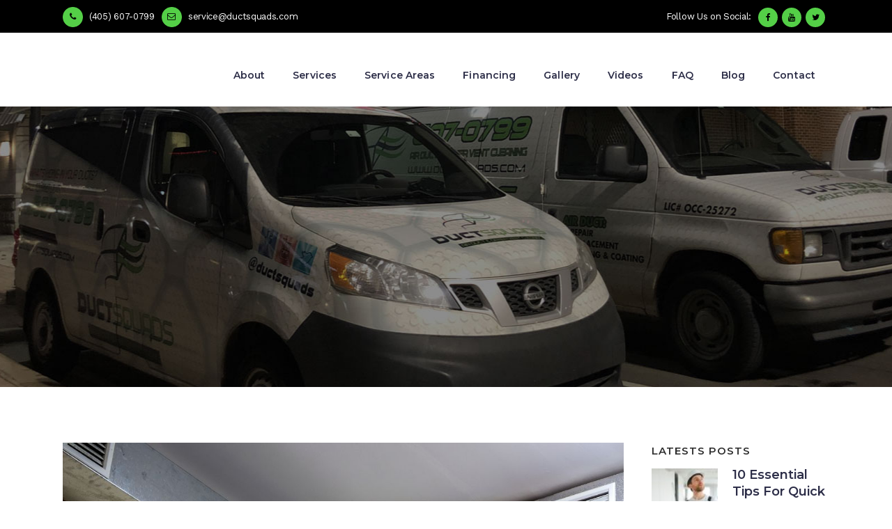

--- FILE ---
content_type: text/html; charset=UTF-8
request_url: https://www.ductsquads.com/5-signs-you-need-your-air-ducts-to-be-repaired/
body_size: 46977
content:
<!DOCTYPE html>
<html lang="en-US">
<head>
<meta name="viewport" content="width=device-width, initial-scale=1.0">
<meta charset="UTF-8" />
<meta name="description" content="It’s essential to take care of your home’s HVAC system so it will run properly for a long time. Here are five signs you need your air ducts to be repaired.
">
<meta name='robots' content='index, follow, max-image-preview:large, max-snippet:-1, max-video-preview:-1' />
<meta name="description" content="It’s essential to take care of your home’s HVAC system so it will run properly for a long time. Here are five signs you need your air ducts to be repaired." />
<meta property="og:locale" content="en_US" />
<meta property="og:type" content="article" />
<meta property="og:title" content="5 Signs You Need Your Air Ducts To Be Repaired" />
<meta property="og:description" content="It’s essential to take care of your home’s HVAC system so it will run properly for a long time. Here are five signs you need your air ducts to be repaired." />
<meta property="og:url" content="https://www.ductsquads.com/5-signs-you-need-your-air-ducts-to-be-repaired/" />
<meta property="og:site_name" content="Duct Squads" />
<meta property="article:published_time" content="2022-10-25T20:18:56+00:00" />
<meta property="og:image" content="https://www.ductsquads.com/wp-content/uploads/2022/10/qEFAPh4w2ivkS66vLuG6633wuqUwZUTg1666725746.jpg" />
<meta property="og:image:width" content="1000" />
<meta property="og:image:height" content="600" />
<meta property="og:image:type" content="image/jpeg" />
<meta name="twitter:card" content="summary" />
<meta name="twitter:label1" content="Written by" />
<meta name="twitter:data1" content="Duct Squads" />
<meta name="twitter:label2" content="Est. reading time" />
<meta name="twitter:data2" content="2 minutes" />
<meta name="generator" content="WordPress 6.8.3" />
<meta name="google-site-verification" content="kTqE6BxQy93-n5DEwOe70MipqocFbOABKsjEs3UG6XE" />
<meta name="google-site-verification" content="lZDMJjUZzNiudcdKMqgZ87p6fFt40rfOdoefTMa2AYU" />



<script id="bv-lazyload-iframe" data-cfasync="false" bv-exclude="true">var __defProp=Object.defineProperty;var __name=(target,value)=>__defProp(target,"name",{value,configurable:!0});var bv_load_iframe_on_user_action=!0,bv_iframe_lazyload_events=["mousemove","click","keydown","wheel","touchmove","touchend"],bv_load_event_executed=!1,bv_user_action_performed=!1;window.addEventListener("load",()=>{bv_load_event_executed=!0,handle_lazyload_iframes()});for(const event of bv_iframe_lazyload_events)window.addEventListener(event,handle_lazyload_events,{once:!0});function handle_lazyload_events(){for(const event of bv_iframe_lazyload_events)window.removeEventListener(event,handle_lazyload_events);bv_user_action_performed=!0,handle_lazyload_iframes()}__name(handle_lazyload_events,"handle_lazyload_events");function set_iframe_element_src(iframe_element){let src_value=iframe_element.getAttribute("bv-data-src");src_value?(src_value.includes("autoplay=1")&&(src_value+="&mute=1"),iframe_element.setAttribute("src",src_value)):console.log("IFRAME_SRC_NOT_FOUND : "+entry)}__name(set_iframe_element_src,"set_iframe_element_src");function handle_lazyload_iframes(){if(!bv_load_iframe_on_user_action&&bv_load_event_executed||bv_load_iframe_on_user_action&&bv_user_action_performed&&bv_load_event_executed)if("IntersectionObserver"in window){let handleIframes2=function(entries){entries.map(entry2=>{entry2.isIntersecting&&(set_iframe_element_src(entry2.target),iframe_observer.unobserve(entry2.target))})};var handleIframes=handleIframes2;__name(handleIframes2,"handleIframes");const iframe_observer=new IntersectionObserver(handleIframes2);document.querySelectorAll(".bv-lazyload-iframe").forEach(iframe_element=>{iframe_observer.observe(iframe_element)})}else document.querySelectorAll(".bv-lazyload-iframe").forEach(iframe_element=>{set_iframe_element_src(iframe_element)})}__name(handle_lazyload_iframes,"handle_lazyload_iframes");
</script>

<script id="bv-lazyload-images" data-cfasync="false" bv-exclude="true">var __defProp=Object.defineProperty;var __name=(target,value)=>__defProp(target,"name",{value,configurable:!0});var bv_lazyload_event_listener="load",bv_lazyload_events=["mousemove","click","keydown","wheel","touchmove","touchend"],bv_use_srcset_attr=!1,bv_style_observer,img_observer,picture_lazy_observer;bv_lazyload_event_listener=="load"?window.addEventListener("load",event=>{handle_lazyload_images()}):bv_lazyload_event_listener=="readystatechange"&&document.addEventListener("readystatechange",event=>{document.readyState==="interactive"&&handle_lazyload_images()});function add_lazyload_image_event_listeners(handle_lazyload_images2){bv_lazyload_events.forEach(function(event){document.addEventListener(event,handle_lazyload_images2,!0)})}__name(add_lazyload_image_event_listeners,"add_lazyload_image_event_listeners");function remove_lazyload_image_event_listeners(){bv_lazyload_events.forEach(function(event){document.removeEventListener(event,handle_lazyload_images,!0)})}__name(remove_lazyload_image_event_listeners,"remove_lazyload_image_event_listeners");function bv_replace_lazyloaded_image_url(element2){let src_value=element2.getAttribute("bv-data-src"),srcset_value=element2.getAttribute("bv-data-srcset"),currentSrc=element2.getAttribute("src");currentSrc&&currentSrc.startsWith("data:image/svg+xml")&&(bv_use_srcset_attr&&srcset_value&&element2.setAttribute("srcset",srcset_value),src_value&&element2.setAttribute("src",src_value))}__name(bv_replace_lazyloaded_image_url,"bv_replace_lazyloaded_image_url");function bv_replace_inline_style_image_url(element2){let bv_style_attr=element2.getAttribute("bv-data-style");if(console.log(bv_style_attr),bv_style_attr){let currentStyles=element2.getAttribute("style")||"",newStyle=currentStyles+(currentStyles?";":"")+bv_style_attr;element2.setAttribute("style",newStyle)}else console.log("BV_STYLE_ATTRIBUTE_NOT_FOUND : "+entry)}__name(bv_replace_inline_style_image_url,"bv_replace_inline_style_image_url");function handleLazyloadImages(entries){entries.map(entry2=>{entry2.isIntersecting&&(bv_replace_lazyloaded_image_url(entry2.target),img_observer.unobserve(entry2.target))})}__name(handleLazyloadImages,"handleLazyloadImages");function handleOnscreenInlineStyleImages(entries){entries.map(entry2=>{entry2.isIntersecting&&(bv_replace_inline_style_image_url(entry2.target),bv_style_observer.unobserve(entry2.target))})}__name(handleOnscreenInlineStyleImages,"handleOnscreenInlineStyleImages");function handlePictureTags(entries){entries.map(entry2=>{entry2.isIntersecting&&(bv_replace_picture_tag_url(entry2.target),picture_lazy_observer.unobserve(entry2.target))})}__name(handlePictureTags,"handlePictureTags");function bv_replace_picture_tag_url(element2){const child_elements=element2.children;for(let i=0;i<child_elements.length;i++){let child_elem=child_elements[i],_srcset=child_elem.getAttribute("bv-data-srcset"),_src=child_elem.getAttribute("bv-data-src");_srcset&&child_elem.setAttribute("srcset",_srcset),_src&&child_elem.setAttribute("src",_src),bv_replace_picture_tag_url(child_elem)}}__name(bv_replace_picture_tag_url,"bv_replace_picture_tag_url"),"IntersectionObserver"in window&&(bv_style_observer=new IntersectionObserver(handleOnscreenInlineStyleImages),img_observer=new IntersectionObserver(handleLazyloadImages),picture_lazy_observer=new IntersectionObserver(handlePictureTags));function handle_lazyload_images(){"IntersectionObserver"in window?(document.querySelectorAll(".bv-lazyload-bg-style").forEach(target_element=>{bv_style_observer.observe(target_element)}),document.querySelectorAll(".bv-lazyload-tag-img").forEach(img_element=>{img_observer.observe(img_element)}),document.querySelectorAll(".bv-lazyload-picture").forEach(picture_element=>{picture_lazy_observer.observe(picture_element)})):(document.querySelectorAll(".bv-lazyload-bg-style").forEach(target_element=>{bv_replace_inline_style_image_url(target_element)}),document.querySelectorAll(".bv-lazyload-tag-img").forEach(target_element=>{bv_replace_lazyloaded_image_url(target_element)}),document.querySelectorAll(".bv-lazyload-picture").forEach(picture_element=>{bv_replace_picture_tag_url(element)}))}__name(handle_lazyload_images,"handle_lazyload_images");
</script>

<script id="bv-dl-scripts-list" data-cfasync="false" bv-exclude="true">
var scriptAttrs = [{"attrs":{"src":"https:\/\/www.googletagmanager.com\/gtag\/js?id=AW-947709957","defer":true,"data-cfasync":"false","async":false,"bv_inline_delayed":false},"bv_unique_id":"8ksc1wp03vO2gCvORHxq","reference":0},{"attrs":{"defer":true,"data-cfasync":"false","bv_inline_delayed":true,"type":"text\/javascript","async":false},"bv_unique_id":"acB8OilfTo0qizSwqGSN","reference":1},{"attrs":{"type":"application\/javascript","defer":true,"data-cfasync":"false","bv_inline_delayed":true,"async":false},"bv_unique_id":"knGAMM9IrTVGNXf9mcSU","reference":2},{"attrs":{"type":"text\/javascript","defer":true,"data-cfasync":"false","bv_inline_delayed":true,"async":false},"bv_unique_id":"AikufiQLWcww3p6R8eOI","reference":3},{"attrs":{"type":"text\/javascript","src":"https:\/\/www.ductsquads.com\/wp-content\/uploads\/al_opt_content\/SCRIPT\/www.ductsquads.com\/.\/wp-includes\/js\/jquery\/691f1fec46fa5c0070955719\/691f1fec46fa5c0070955719-16cb9084c573484b0cbcd8b282b41204_jquery.min.js?ver=3.7.1","id":"jquery-core-js","defer":true,"data-cfasync":"false","async":false,"bv_inline_delayed":false},"bv_unique_id":"WoijjxYxD2EgmDQVEe6C","reference":4},{"attrs":{"type":"text\/javascript","src":"https:\/\/www.ductsquads.com\/wp-content\/uploads\/al_opt_content\/SCRIPT\/www.ductsquads.com\/.\/wp-includes\/js\/jquery\/691f1fec46fa5c0070955719\/691f1fec46fa5c0070955719-9ffeb32e2d9efbf8f70caabded242267_jquery-migrate.min.js?ver=3.4.1","id":"jquery-migrate-js","defer":true,"data-cfasync":"false","async":false,"bv_inline_delayed":false},"bv_unique_id":"LgswUaEBwfEZVbGGil7b","reference":5},{"attrs":{"type":"text\/javascript","src":"https:\/\/www.ductsquads.com\/wp-content\/uploads\/al_opt_content\/SCRIPT\/www.ductsquads.com\/.\/wp-content\/plugins\/wp-video-lightbox\/js\/691f1fec46fa5c0070955719\/691f1fec46fa5c0070955719-d3958d84f7b85db003964e797869f8a2_jquery.prettyPhoto.js?ver=3.1.6","id":"jquery.prettyphoto-js","defer":true,"data-cfasync":"false","async":false,"bv_inline_delayed":false},"bv_unique_id":"wctixNYaXApJEQqNnOY5","reference":6},{"attrs":{"type":"text\/javascript","id":"video-lightbox-js-extra","defer":true,"data-cfasync":"false","bv_inline_delayed":true,"async":false},"bv_unique_id":"MqvKGnkoOJCVD8nIGkSN","reference":7},{"attrs":{"type":"text\/javascript","src":"https:\/\/www.ductsquads.com\/wp-content\/uploads\/al_opt_content\/SCRIPT\/www.ductsquads.com\/.\/wp-content\/plugins\/wp-video-lightbox\/js\/691f1fec46fa5c0070955719\/691f1fec46fa5c0070955719-692ca015a3c1d503059893eae7bb90df_video-lightbox.js?ver=3.1.6","id":"video-lightbox-js","defer":true,"data-cfasync":"false","async":false,"bv_inline_delayed":false},"bv_unique_id":"E5sct5EApXRXd4Im7slf","reference":8},{"attrs":{"type":"text\/javascript","src":"https:\/\/www.ductsquads.com\/wp-content\/uploads\/al_opt_content\/SCRIPT\/www.ductsquads.com\/.\/wp-content\/plugins\/revslider\/public\/assets\/js\/691f1fec46fa5c0070955719\/691f1fec46fa5c0070955719-b11c83955b800417949e5b0a64f3f4b5_rbtools.min.js?ver=6.0","id":"tp-tools-js","defer":true,"data-cfasync":"false","async":false,"bv_inline_delayed":false},"bv_unique_id":"9qjKXV9KA7bDbUBpc6iq","reference":9},{"attrs":{"type":"text\/javascript","src":"https:\/\/www.ductsquads.com\/wp-content\/uploads\/al_opt_content\/SCRIPT\/www.ductsquads.com\/.\/wp-content\/plugins\/revslider\/public\/assets\/js\/691f1fec46fa5c0070955719\/691f1fec46fa5c0070955719-9f1338377302b6c224d18794cb68f037_rs6.min.js?ver=6.2.1","id":"revmin-js","defer":true,"data-cfasync":"false","async":false,"bv_inline_delayed":false},"bv_unique_id":"gUAcOmASFX6xJtxBFYmm","reference":10},{"attrs":{"type":"text\/javascript","id":"topbar_frontjs-js-extra","defer":true,"data-cfasync":"false","bv_inline_delayed":true,"async":false},"bv_unique_id":"yLgLqnCHS5zZj1CIxJPM","reference":11},{"attrs":{"type":"text\/javascript","src":"https:\/\/www.ductsquads.com\/wp-content\/uploads\/al_opt_content\/SCRIPT\/www.ductsquads.com\/.\/wp-content\/plugins\/top-bar\/js\/691f1fec46fa5c0070955719\/691f1fec46fa5c0070955719-1147e7d6a016b0623d41c7709b37d246_tpbr_front.min.js?ver=6.8.3","id":"topbar_frontjs-js","defer":true,"data-cfasync":"false","async":false,"bv_inline_delayed":false},"bv_unique_id":"1jmNHHe0hdYnJN0xjR2h","reference":12},{"attrs":{"type":"text\/javascript","id":"rich-reviews-js-extra","defer":true,"data-cfasync":"false","bv_inline_delayed":true,"async":false},"bv_unique_id":"Gc2iRBXM6vQRxE8vAGA3","reference":13},{"attrs":{"type":"text\/javascript","src":"https:\/\/www.ductsquads.com\/wp-content\/uploads\/al_opt_content\/SCRIPT\/www.ductsquads.com\/.\/wp-content\/plugins\/rich-reviews\/js\/691f1fec46fa5c0070955719\/691f1fec46fa5c0070955719-b74c3bf8727eff935ba90fb32edd1d94_rich-reviews.js?ver=6.8.3","id":"rich-reviews-js","defer":true,"data-cfasync":"false","async":false,"bv_inline_delayed":false},"bv_unique_id":"72drGGe0qlu4oHTzBPTI","reference":14},{"attrs":{"defer":true,"data-cfasync":"false","bv_inline_delayed":true,"type":"text\/javascript","async":false},"bv_unique_id":"Smpfomu6FXVDPxZyFwXY","reference":15},{"attrs":{"defer":true,"data-cfasync":"false","bv_inline_delayed":true,"type":"text\/javascript","async":false},"bv_unique_id":"aoyyMb6G3k2qXnq1XbEf","reference":16},{"attrs":{"src":"https:\/\/www.googletagmanager.com\/gtag\/js?id=G-5M2CT06L77","defer":true,"data-cfasync":"false","async":false,"bv_inline_delayed":false},"bv_unique_id":"VjBDV2OGkRTxc3ebb7vd","reference":17},{"attrs":{"defer":true,"data-cfasync":"false","bv_inline_delayed":true,"type":"text\/javascript","async":false},"bv_unique_id":"rApyPsTKULtd9LG6ucbu","reference":18},{"attrs":{"defer":true,"data-cfasync":"false","bv_inline_delayed":true,"type":"text\/javascript","async":false},"bv_unique_id":"0239t34oWML1C2PJOvp4","reference":19},{"attrs":{"src":"https:\/\/www.googletagmanager.com\/gtag\/js?id=G-YSVJ319MCE","defer":true,"data-cfasync":"false","async":false,"bv_inline_delayed":false},"bv_unique_id":"25afFbxeLmLYMa6xpqlr","reference":20},{"attrs":{"defer":true,"data-cfasync":"false","bv_inline_delayed":true,"type":"text\/javascript","async":false},"bv_unique_id":"YJEX4GctzJTsVBgtEcOd","reference":21},{"attrs":{"defer":true,"data-cfasync":"false","bv_inline_delayed":true,"type":"text\/javascript","async":false},"bv_unique_id":"zS1NGMPww4HOgY6se04M","reference":22},{"attrs":{"defer":true,"data-cfasync":"false","bv_inline_delayed":true,"type":"text\/javascript","async":false},"bv_unique_id":"3yyyBguSZUwJLIY6OVfH","reference":23},{"attrs":{"type":"text\/javascript","defer":true,"data-cfasync":"false","bv_inline_delayed":true,"async":false},"bv_unique_id":"fyV3dNtrf1QppuHztVdb","reference":24},{"attrs":{"type":"text\/javascript","src":"https:\/\/www.ductsquads.com\/index.php?rest_route=\/calltrk\/swap.js","defer":true,"data-cfasync":"false","async":false,"bv_inline_delayed":false},"bv_unique_id":"iVRRvBuW8zzhImciGyK8","reference":25},{"attrs":{"src":"https:\/\/s3.amazonaws.com\/phonescript\/187512_201608.js","defer":true,"data-cfasync":"false","async":false,"bv_inline_delayed":false},"bv_unique_id":"zsyiQUM1vTYXAlurHYFg","reference":26},{"attrs":{"defer":true,"data-cfasync":"false","bv_inline_delayed":true,"type":"text\/javascript","async":false},"bv_unique_id":"17yoE3juNPS88X3vMg4c","reference":27},{"attrs":{"defer":true,"data-cfasync":"false","bv_inline_delayed":true,"type":"text\/javascript","async":false},"bv_unique_id":"vushpo5CkEQvxf5oFFID","reference":28},{"attrs":{"defer":true,"data-cfasync":"false","bv_inline_delayed":true,"type":"text\/javascript","async":false},"bv_unique_id":"Wahe539GRAtU67Ukqxi0","reference":29},{"attrs":{"defer":true,"data-cfasync":"false","bv_inline_delayed":true,"type":"text\/javascript","async":false},"bv_unique_id":"2ErxNmLythRUDQSuR7ry","reference":30},{"attrs":{"type":"text\/html","id":"wpb-modifications","defer":true,"data-cfasync":"false","bv_inline_delayed":true,"async":false},"bv_unique_id":"Ptm2tpbkPgPPGLxKiWMy","reference":31},{"attrs":{"type":"text\/javascript","id":"qode-like-js-extra","defer":true,"data-cfasync":"false","bv_inline_delayed":true,"async":false},"bv_unique_id":"oiMSvCOKgBVAC2VSDfcs","reference":32},{"attrs":{"type":"text\/javascript","src":"https:\/\/www.ductsquads.com\/wp-content\/uploads\/al_opt_content\/SCRIPT\/www.ductsquads.com\/.\/wp-content\/themes\/bridge\/js\/plugins\/691f1fec46fa5c0070955719\/691f1fec46fa5c0070955719-6ed9de3daa3809aa226075080814054b_qode-like.min.js?ver=6.8.3","id":"qode-like-js","defer":true,"data-cfasync":"false","async":false,"bv_inline_delayed":false},"bv_unique_id":"Pb7HimuiUAs6lVE8eGdr","reference":33},{"attrs":{"type":"text\/javascript","src":"https:\/\/www.ductsquads.com\/wp-content\/uploads\/al_opt_content\/SCRIPT\/www.ductsquads.com\/.\/wp-includes\/js\/jquery\/ui\/691f1fec46fa5c0070955719\/691f1fec46fa5c0070955719-da215ae12b95b3aeeb2047667016c7f8_core.min.js?ver=1.13.3","id":"jquery-ui-core-js","defer":true,"data-cfasync":"false","async":false,"bv_inline_delayed":false},"bv_unique_id":"v9EgubafuLdzr0u8KnC9","reference":34},{"attrs":{"type":"text\/javascript","src":"https:\/\/www.ductsquads.com\/wp-content\/uploads\/al_opt_content\/SCRIPT\/www.ductsquads.com\/.\/wp-includes\/js\/jquery\/ui\/691f1fec46fa5c0070955719\/691f1fec46fa5c0070955719-18d11602bb1d48cf1325076f468f2c04_accordion.min.js?ver=1.13.3","id":"jquery-ui-accordion-js","defer":true,"data-cfasync":"false","async":false,"bv_inline_delayed":false},"bv_unique_id":"iyo0J9F6zgpgKgFGalnq","reference":35},{"attrs":{"type":"text\/javascript","src":"https:\/\/www.ductsquads.com\/wp-content\/uploads\/al_opt_content\/SCRIPT\/www.ductsquads.com\/.\/wp-includes\/js\/jquery\/ui\/691f1fec46fa5c0070955719\/691f1fec46fa5c0070955719-284953f0e0a570aa06d6b527c45a55bb_menu.min.js?ver=1.13.3","id":"jquery-ui-menu-js","defer":true,"data-cfasync":"false","async":false,"bv_inline_delayed":false},"bv_unique_id":"3ERJI4lB7lwrlOKqVZsk","reference":36},{"attrs":{"type":"text\/javascript","src":"https:\/\/www.ductsquads.com\/wp-content\/uploads\/al_opt_content\/SCRIPT\/www.ductsquads.com\/.\/wp-includes\/js\/dist\/691f1fec46fa5c0070955719\/691f1fec46fa5c0070955719-e4bc17cc45ca91ab0f09dea134975c51_dom-ready.min.js?ver=f77871ff7694fffea381","id":"wp-dom-ready-js","defer":true,"data-cfasync":"false","async":false,"bv_inline_delayed":false},"bv_unique_id":"PvBMLmnXRKbFaATbuUil","reference":37},{"attrs":{"type":"text\/javascript","src":"https:\/\/www.ductsquads.com\/wp-content\/uploads\/al_opt_content\/SCRIPT\/www.ductsquads.com\/.\/wp-includes\/js\/dist\/691f1fec46fa5c0070955719\/691f1fec46fa5c0070955719-c6fddbb6be69793478de26fc245b2acf_hooks.min.js?ver=4d63a3d491d11ffd8ac6","id":"wp-hooks-js","defer":true,"data-cfasync":"false","async":false,"bv_inline_delayed":false},"bv_unique_id":"iLNAAVqNtkKIB7vr3za5","reference":38},{"attrs":{"type":"text\/javascript","src":"https:\/\/www.ductsquads.com\/wp-content\/uploads\/al_opt_content\/SCRIPT\/www.ductsquads.com\/.\/wp-includes\/js\/dist\/691f1fec46fa5c0070955719\/691f1fec46fa5c0070955719-a8127c1a87bb4f99edbeec7c37311dcd_i18n.min.js?ver=5e580eb46a90c2b997e6","id":"wp-i18n-js","defer":true,"data-cfasync":"false","async":false,"bv_inline_delayed":false},"bv_unique_id":"nX78xDUnhhwuxxxyEuVI","reference":39},{"attrs":{"type":"text\/javascript","id":"wp-i18n-js-after","defer":true,"data-cfasync":"false","bv_inline_delayed":true,"async":false},"bv_unique_id":"KDHXbcLDM1eVoEAmzfsq","reference":40},{"attrs":{"type":"text\/javascript","src":"https:\/\/www.ductsquads.com\/wp-content\/uploads\/al_opt_content\/SCRIPT\/www.ductsquads.com\/.\/wp-includes\/js\/dist\/691f1fec46fa5c0070955719\/691f1fec46fa5c0070955719-d60d16abc088d80092cef147505a08e4_a11y.min.js?ver=3156534cc54473497e14","id":"wp-a11y-js","defer":true,"data-cfasync":"false","async":false,"bv_inline_delayed":false},"bv_unique_id":"xFUvKJmta8km6y8jw9I6","reference":41},{"attrs":{"type":"text\/javascript","src":"https:\/\/www.ductsquads.com\/wp-content\/uploads\/al_opt_content\/SCRIPT\/www.ductsquads.com\/.\/wp-includes\/js\/jquery\/ui\/691f1fec46fa5c0070955719\/691f1fec46fa5c0070955719-6a53e18a345b37d4f72262a071684e79_autocomplete.min.js?ver=1.13.3","id":"jquery-ui-autocomplete-js","defer":true,"data-cfasync":"false","async":false,"bv_inline_delayed":false},"bv_unique_id":"9rSUmOIj2GCdsz2imdEG","reference":42},{"attrs":{"type":"text\/javascript","src":"https:\/\/www.ductsquads.com\/wp-content\/uploads\/al_opt_content\/SCRIPT\/www.ductsquads.com\/.\/wp-includes\/js\/jquery\/ui\/691f1fec46fa5c0070955719\/691f1fec46fa5c0070955719-d13ca05276f596ce1d6348ade6353288_controlgroup.min.js?ver=1.13.3","id":"jquery-ui-controlgroup-js","defer":true,"data-cfasync":"false","async":false,"bv_inline_delayed":false},"bv_unique_id":"av7a4yUYxwnBtZ0Azaww","reference":43},{"attrs":{"type":"text\/javascript","src":"https:\/\/www.ductsquads.com\/wp-content\/uploads\/al_opt_content\/SCRIPT\/www.ductsquads.com\/.\/wp-includes\/js\/jquery\/ui\/691f1fec46fa5c0070955719\/691f1fec46fa5c0070955719-de838e780b3e142ee014cc26e36ddad7_checkboxradio.min.js?ver=1.13.3","id":"jquery-ui-checkboxradio-js","defer":true,"data-cfasync":"false","async":false,"bv_inline_delayed":false},"bv_unique_id":"oCdZ96IHhMSEMJRjVudd","reference":44},{"attrs":{"type":"text\/javascript","src":"https:\/\/www.ductsquads.com\/wp-content\/uploads\/al_opt_content\/SCRIPT\/www.ductsquads.com\/.\/wp-includes\/js\/jquery\/ui\/691f1fec46fa5c0070955719\/691f1fec46fa5c0070955719-4020f47ce89996204fb26109105e3fa5_button.min.js?ver=1.13.3","id":"jquery-ui-button-js","defer":true,"data-cfasync":"false","async":false,"bv_inline_delayed":false},"bv_unique_id":"NDVjpkHneoi80awU2jac","reference":45},{"attrs":{"type":"text\/javascript","src":"https:\/\/www.ductsquads.com\/wp-content\/uploads\/al_opt_content\/SCRIPT\/www.ductsquads.com\/.\/wp-includes\/js\/jquery\/ui\/691f1fec46fa5c0070955719\/691f1fec46fa5c0070955719-9ea5bf2de411f7ccb52e57e1415ec3d1_datepicker.min.js?ver=1.13.3","id":"jquery-ui-datepicker-js","defer":true,"data-cfasync":"false","async":false,"bv_inline_delayed":false},"bv_unique_id":"ioE3K4bj4OGXjQpdv9am","reference":46},{"attrs":{"type":"text\/javascript","id":"jquery-ui-datepicker-js-after","defer":true,"data-cfasync":"false","bv_inline_delayed":true,"async":false},"bv_unique_id":"bYDgjXb6OQMGp4LjXgvl","reference":47},{"attrs":{"type":"text\/javascript","src":"https:\/\/www.ductsquads.com\/wp-content\/uploads\/al_opt_content\/SCRIPT\/www.ductsquads.com\/.\/wp-includes\/js\/jquery\/ui\/691f1fec46fa5c0070955719\/691f1fec46fa5c0070955719-dd6a0d8d7b3e0afbbc0bbb417dcc387b_mouse.min.js?ver=1.13.3","id":"jquery-ui-mouse-js","defer":true,"data-cfasync":"false","async":false,"bv_inline_delayed":false},"bv_unique_id":"8MlRpWLElyJ4GQoTP3gu","reference":48},{"attrs":{"type":"text\/javascript","src":"https:\/\/www.ductsquads.com\/wp-content\/uploads\/al_opt_content\/SCRIPT\/www.ductsquads.com\/.\/wp-includes\/js\/jquery\/ui\/691f1fec46fa5c0070955719\/691f1fec46fa5c0070955719-d43c1aebbc4ab0a181d767d6d63e5b20_resizable.min.js?ver=1.13.3","id":"jquery-ui-resizable-js","defer":true,"data-cfasync":"false","async":false,"bv_inline_delayed":false},"bv_unique_id":"IeRtKER6Gi9Ep8hRKyp0","reference":49},{"attrs":{"type":"text\/javascript","src":"https:\/\/www.ductsquads.com\/wp-content\/uploads\/al_opt_content\/SCRIPT\/www.ductsquads.com\/.\/wp-includes\/js\/jquery\/ui\/691f1fec46fa5c0070955719\/691f1fec46fa5c0070955719-1a41b688a0c75b22f672f87233f843f9_draggable.min.js?ver=1.13.3","id":"jquery-ui-draggable-js","defer":true,"data-cfasync":"false","async":false,"bv_inline_delayed":false},"bv_unique_id":"kXH9q88H0Pir3xgGgNvt","reference":50},{"attrs":{"type":"text\/javascript","src":"https:\/\/www.ductsquads.com\/wp-content\/uploads\/al_opt_content\/SCRIPT\/www.ductsquads.com\/.\/wp-includes\/js\/jquery\/ui\/691f1fec46fa5c0070955719\/691f1fec46fa5c0070955719-566b25c3fd00963581580da5ae79e149_dialog.min.js?ver=1.13.3","id":"jquery-ui-dialog-js","defer":true,"data-cfasync":"false","async":false,"bv_inline_delayed":false},"bv_unique_id":"ooPuEn9D0sVSxkqNNXVJ","reference":51},{"attrs":{"type":"text\/javascript","src":"https:\/\/www.ductsquads.com\/wp-content\/uploads\/al_opt_content\/SCRIPT\/www.ductsquads.com\/.\/wp-includes\/js\/jquery\/ui\/691f1fec46fa5c0070955719\/691f1fec46fa5c0070955719-07ba8069b534c82a481a5a770eaa6cbe_droppable.min.js?ver=1.13.3","id":"jquery-ui-droppable-js","defer":true,"data-cfasync":"false","async":false,"bv_inline_delayed":false},"bv_unique_id":"TU7OMQKIG6kCpbwKcJnd","reference":52},{"attrs":{"type":"text\/javascript","src":"https:\/\/www.ductsquads.com\/wp-content\/uploads\/al_opt_content\/SCRIPT\/www.ductsquads.com\/.\/wp-includes\/js\/jquery\/ui\/691f1fec46fa5c0070955719\/691f1fec46fa5c0070955719-14a30fcb647961de2583781e6196a17c_progressbar.min.js?ver=1.13.3","id":"jquery-ui-progressbar-js","defer":true,"data-cfasync":"false","async":false,"bv_inline_delayed":false},"bv_unique_id":"MEwYlEv0OfuKnaqcv5E9","reference":53},{"attrs":{"type":"text\/javascript","src":"https:\/\/www.ductsquads.com\/wp-content\/uploads\/al_opt_content\/SCRIPT\/www.ductsquads.com\/.\/wp-includes\/js\/jquery\/ui\/691f1fec46fa5c0070955719\/691f1fec46fa5c0070955719-4bc09670780bd1815bbb421426d4bf7d_selectable.min.js?ver=1.13.3","id":"jquery-ui-selectable-js","defer":true,"data-cfasync":"false","async":false,"bv_inline_delayed":false},"bv_unique_id":"KJ38OQ9CRegvbzyNSLOW","reference":54},{"attrs":{"type":"text\/javascript","src":"https:\/\/www.ductsquads.com\/wp-content\/uploads\/al_opt_content\/SCRIPT\/www.ductsquads.com\/.\/wp-includes\/js\/jquery\/ui\/691f1fec46fa5c0070955719\/691f1fec46fa5c0070955719-61c0dc9f1ab176adc9b6b25fa9db9e4e_sortable.min.js?ver=1.13.3","id":"jquery-ui-sortable-js","defer":true,"data-cfasync":"false","async":false,"bv_inline_delayed":false},"bv_unique_id":"SV2bks3XaIp4jDWwHAFr","reference":55},{"attrs":{"type":"text\/javascript","src":"https:\/\/www.ductsquads.com\/wp-content\/uploads\/al_opt_content\/SCRIPT\/www.ductsquads.com\/.\/wp-includes\/js\/jquery\/ui\/691f1fec46fa5c0070955719\/691f1fec46fa5c0070955719-ec2777f6b09c345d2ab0def96b5cab9d_slider.min.js?ver=1.13.3","id":"jquery-ui-slider-js","defer":true,"data-cfasync":"false","async":false,"bv_inline_delayed":false},"bv_unique_id":"yAfQT1iXgWM65BTQ6O8G","reference":56},{"attrs":{"type":"text\/javascript","src":"https:\/\/www.ductsquads.com\/wp-content\/uploads\/al_opt_content\/SCRIPT\/www.ductsquads.com\/.\/wp-includes\/js\/jquery\/ui\/691f1fec46fa5c0070955719\/691f1fec46fa5c0070955719-12511decc84e4486bef058282a9e3f12_spinner.min.js?ver=1.13.3","id":"jquery-ui-spinner-js","defer":true,"data-cfasync":"false","async":false,"bv_inline_delayed":false},"bv_unique_id":"s6EpttBkuAS8ZNOSgHfh","reference":57},{"attrs":{"type":"text\/javascript","src":"https:\/\/www.ductsquads.com\/wp-content\/uploads\/al_opt_content\/SCRIPT\/www.ductsquads.com\/.\/wp-includes\/js\/jquery\/ui\/691f1fec46fa5c0070955719\/691f1fec46fa5c0070955719-3f09866bf00bc307aaf2bb8804938782_tooltip.min.js?ver=1.13.3","id":"jquery-ui-tooltip-js","defer":true,"data-cfasync":"false","async":false,"bv_inline_delayed":false},"bv_unique_id":"I8lURX7wOePKmBpckI55","reference":58},{"attrs":{"type":"text\/javascript","src":"https:\/\/www.ductsquads.com\/wp-content\/uploads\/al_opt_content\/SCRIPT\/www.ductsquads.com\/.\/wp-includes\/js\/jquery\/ui\/691f1fec46fa5c0070955719\/691f1fec46fa5c0070955719-2509eff245dd9849b80da96d6b0446ad_tabs.min.js?ver=1.13.3","id":"jquery-ui-tabs-js","defer":true,"data-cfasync":"false","async":false,"bv_inline_delayed":false},"bv_unique_id":"ataPjb6RtqF5LrwZuzSQ","reference":59},{"attrs":{"type":"text\/javascript","src":"https:\/\/www.ductsquads.com\/wp-content\/uploads\/al_opt_content\/SCRIPT\/www.ductsquads.com\/.\/wp-includes\/js\/jquery\/ui\/691f1fec46fa5c0070955719\/691f1fec46fa5c0070955719-6bdd4dca7cb09218e1860e6e0ca8a823_effect.min.js?ver=1.13.3","id":"jquery-effects-core-js","defer":true,"data-cfasync":"false","async":false,"bv_inline_delayed":false},"bv_unique_id":"czF7Lk3hGrQkjgnM9BoR","reference":60},{"attrs":{"type":"text\/javascript","src":"https:\/\/www.ductsquads.com\/wp-content\/uploads\/al_opt_content\/SCRIPT\/www.ductsquads.com\/.\/wp-includes\/js\/jquery\/ui\/691f1fec46fa5c0070955719\/691f1fec46fa5c0070955719-b045121a36d5ee0879462864e20edf9d_effect-blind.min.js?ver=1.13.3","id":"jquery-effects-blind-js","defer":true,"data-cfasync":"false","async":false,"bv_inline_delayed":false},"bv_unique_id":"WXnniCLd5JvNLwACbgYf","reference":61},{"attrs":{"type":"text\/javascript","src":"https:\/\/www.ductsquads.com\/wp-content\/uploads\/al_opt_content\/SCRIPT\/www.ductsquads.com\/.\/wp-includes\/js\/jquery\/ui\/691f1fec46fa5c0070955719\/691f1fec46fa5c0070955719-098999506a4bb9524676ddb202ff646a_effect-bounce.min.js?ver=1.13.3","id":"jquery-effects-bounce-js","defer":true,"data-cfasync":"false","async":false,"bv_inline_delayed":false},"bv_unique_id":"Jqd6S9Ue8vrt6gHl9GI9","reference":62},{"attrs":{"type":"text\/javascript","src":"https:\/\/www.ductsquads.com\/wp-content\/uploads\/al_opt_content\/SCRIPT\/www.ductsquads.com\/.\/wp-includes\/js\/jquery\/ui\/691f1fec46fa5c0070955719\/691f1fec46fa5c0070955719-aeb45300f4ef6aeb2ccdd68286198443_effect-clip.min.js?ver=1.13.3","id":"jquery-effects-clip-js","defer":true,"data-cfasync":"false","async":false,"bv_inline_delayed":false},"bv_unique_id":"lttGZPgsvADZoFCg0Tw2","reference":63},{"attrs":{"type":"text\/javascript","src":"https:\/\/www.ductsquads.com\/wp-content\/uploads\/al_opt_content\/SCRIPT\/www.ductsquads.com\/.\/wp-includes\/js\/jquery\/ui\/691f1fec46fa5c0070955719\/691f1fec46fa5c0070955719-6a5de31476265a9359d9caf2d0888679_effect-drop.min.js?ver=1.13.3","id":"jquery-effects-drop-js","defer":true,"data-cfasync":"false","async":false,"bv_inline_delayed":false},"bv_unique_id":"eRlFmFKV9hQ3kaJvJIUp","reference":64},{"attrs":{"type":"text\/javascript","src":"https:\/\/www.ductsquads.com\/wp-content\/uploads\/al_opt_content\/SCRIPT\/www.ductsquads.com\/.\/wp-includes\/js\/jquery\/ui\/691f1fec46fa5c0070955719\/691f1fec46fa5c0070955719-f97de333d4ad345ee573dcc69bf62fd9_effect-explode.min.js?ver=1.13.3","id":"jquery-effects-explode-js","defer":true,"data-cfasync":"false","async":false,"bv_inline_delayed":false},"bv_unique_id":"8v5E4orkr3oyCil0OQGo","reference":65},{"attrs":{"type":"text\/javascript","src":"https:\/\/www.ductsquads.com\/wp-content\/uploads\/al_opt_content\/SCRIPT\/www.ductsquads.com\/.\/wp-includes\/js\/jquery\/ui\/691f1fec46fa5c0070955719\/691f1fec46fa5c0070955719-fac98b97a8253acf77468c35a3da98ad_effect-fade.min.js?ver=1.13.3","id":"jquery-effects-fade-js","defer":true,"data-cfasync":"false","async":false,"bv_inline_delayed":false},"bv_unique_id":"ggq3yP2OH8ZpVcWPd5qh","reference":66},{"attrs":{"type":"text\/javascript","src":"https:\/\/www.ductsquads.com\/wp-content\/uploads\/al_opt_content\/SCRIPT\/www.ductsquads.com\/.\/wp-includes\/js\/jquery\/ui\/691f1fec46fa5c0070955719\/691f1fec46fa5c0070955719-0edb52e6332aa60cb6a38d303a4f68b4_effect-fold.min.js?ver=1.13.3","id":"jquery-effects-fold-js","defer":true,"data-cfasync":"false","async":false,"bv_inline_delayed":false},"bv_unique_id":"xCRetbVBYcpHAFqjMX4u","reference":67},{"attrs":{"type":"text\/javascript","src":"https:\/\/www.ductsquads.com\/wp-content\/uploads\/al_opt_content\/SCRIPT\/www.ductsquads.com\/.\/wp-includes\/js\/jquery\/ui\/691f1fec46fa5c0070955719\/691f1fec46fa5c0070955719-64e76cbd1edb9629eddc537e047cd84c_effect-highlight.min.js?ver=1.13.3","id":"jquery-effects-highlight-js","defer":true,"data-cfasync":"false","async":false,"bv_inline_delayed":false},"bv_unique_id":"VdFQ7Ft52en9q0W8eI8D","reference":68},{"attrs":{"type":"text\/javascript","src":"https:\/\/www.ductsquads.com\/wp-content\/uploads\/al_opt_content\/SCRIPT\/www.ductsquads.com\/.\/wp-includes\/js\/jquery\/ui\/691f1fec46fa5c0070955719\/691f1fec46fa5c0070955719-a9d6d580c201facab1f44300e3284957_effect-pulsate.min.js?ver=1.13.3","id":"jquery-effects-pulsate-js","defer":true,"data-cfasync":"false","async":false,"bv_inline_delayed":false},"bv_unique_id":"Pzr31FwUCFwz8OE3Q4hv","reference":69},{"attrs":{"type":"text\/javascript","src":"https:\/\/www.ductsquads.com\/wp-content\/uploads\/al_opt_content\/SCRIPT\/www.ductsquads.com\/.\/wp-includes\/js\/jquery\/ui\/691f1fec46fa5c0070955719\/691f1fec46fa5c0070955719-cdc5156280a5325c5a24b29ec70172e6_effect-size.min.js?ver=1.13.3","id":"jquery-effects-size-js","defer":true,"data-cfasync":"false","async":false,"bv_inline_delayed":false},"bv_unique_id":"txTJTmPGvqfUtAzdmxWl","reference":70},{"attrs":{"type":"text\/javascript","src":"https:\/\/www.ductsquads.com\/wp-content\/uploads\/al_opt_content\/SCRIPT\/www.ductsquads.com\/.\/wp-includes\/js\/jquery\/ui\/691f1fec46fa5c0070955719\/691f1fec46fa5c0070955719-94fa5f510f0ab804bfa1ef0b565773df_effect-scale.min.js?ver=1.13.3","id":"jquery-effects-scale-js","defer":true,"data-cfasync":"false","async":false,"bv_inline_delayed":false},"bv_unique_id":"olUTiMLNtqLdGYUtDJVu","reference":71},{"attrs":{"type":"text\/javascript","src":"https:\/\/www.ductsquads.com\/wp-content\/uploads\/al_opt_content\/SCRIPT\/www.ductsquads.com\/.\/wp-includes\/js\/jquery\/ui\/691f1fec46fa5c0070955719\/691f1fec46fa5c0070955719-8c1295bcc29bb1e78f31503de3fa4ff3_effect-shake.min.js?ver=1.13.3","id":"jquery-effects-shake-js","defer":true,"data-cfasync":"false","async":false,"bv_inline_delayed":false},"bv_unique_id":"TzaWGebBU5gSvZxSxdaP","reference":72},{"attrs":{"type":"text\/javascript","src":"https:\/\/www.ductsquads.com\/wp-content\/uploads\/al_opt_content\/SCRIPT\/www.ductsquads.com\/.\/wp-includes\/js\/jquery\/ui\/691f1fec46fa5c0070955719\/691f1fec46fa5c0070955719-d1ffc66dd708f7380284f4a6eaa72bd6_effect-slide.min.js?ver=1.13.3","id":"jquery-effects-slide-js","defer":true,"data-cfasync":"false","async":false,"bv_inline_delayed":false},"bv_unique_id":"TAQCtxy10qiQ0ZarGWFq","reference":73},{"attrs":{"type":"text\/javascript","src":"https:\/\/www.ductsquads.com\/wp-content\/uploads\/al_opt_content\/SCRIPT\/www.ductsquads.com\/.\/wp-includes\/js\/jquery\/ui\/691f1fec46fa5c0070955719\/691f1fec46fa5c0070955719-4082cb682a03f0f4a3d7bb046b419769_effect-transfer.min.js?ver=1.13.3","id":"jquery-effects-transfer-js","defer":true,"data-cfasync":"false","async":false,"bv_inline_delayed":false},"bv_unique_id":"uqJJ2HgeMLZmLmiYDvxT","reference":74},{"attrs":{"type":"text\/javascript","src":"https:\/\/www.ductsquads.com\/wp-content\/uploads\/al_opt_content\/SCRIPT\/www.ductsquads.com\/.\/wp-content\/themes\/bridge\/js\/691f1fec46fa5c0070955719\/691f1fec46fa5c0070955719-37a88bb0a74a604565dc5165adda0c20_plugins.js?ver=6.8.3","id":"plugins-js","defer":true,"data-cfasync":"false","async":false,"bv_inline_delayed":false},"bv_unique_id":"9hUUl1Mornspop0ZE4op","reference":75},{"attrs":{"type":"text\/javascript","src":"https:\/\/www.ductsquads.com\/wp-content\/uploads\/al_opt_content\/SCRIPT\/www.ductsquads.com\/.\/wp-content\/themes\/bridge\/js\/plugins\/691f1fec46fa5c0070955719\/691f1fec46fa5c0070955719-46b01ea5e87d87d67d03ca99deafad16_jquery.carouFredSel-6.2.1.min.js?ver=6.8.3","id":"carouFredSel-js","defer":true,"data-cfasync":"false","async":false,"bv_inline_delayed":false},"bv_unique_id":"Wy10qr6uEIbS7gJyI0rt","reference":76},{"attrs":{"type":"text\/javascript","src":"https:\/\/www.ductsquads.com\/wp-content\/uploads\/al_opt_content\/SCRIPT\/www.ductsquads.com\/.\/wp-content\/themes\/bridge\/js\/plugins\/691f1fec46fa5c0070955719\/691f1fec46fa5c0070955719-5d9071e402d996e2f10c2d4215d5e630_lemmon-slider.min.js?ver=6.8.3","id":"lemmonSlider-js","defer":true,"data-cfasync":"false","async":false,"bv_inline_delayed":false},"bv_unique_id":"d3KWJox5Y90a5pkpwXZT","reference":77},{"attrs":{"type":"text\/javascript","src":"https:\/\/www.ductsquads.com\/wp-content\/uploads\/al_opt_content\/SCRIPT\/www.ductsquads.com\/.\/wp-content\/themes\/bridge\/js\/plugins\/691f1fec46fa5c0070955719\/691f1fec46fa5c0070955719-88b9132aaf81cacd83bd7c80eb2658b7_jquery.fullPage.min.js?ver=6.8.3","id":"one_page_scroll-js","defer":true,"data-cfasync":"false","async":false,"bv_inline_delayed":false},"bv_unique_id":"6VQuRNlAlMS4WYmubJ2I","reference":78},{"attrs":{"type":"text\/javascript","src":"https:\/\/www.ductsquads.com\/wp-content\/uploads\/al_opt_content\/SCRIPT\/www.ductsquads.com\/.\/wp-content\/themes\/bridge\/js\/plugins\/691f1fec46fa5c0070955719\/691f1fec46fa5c0070955719-25db04e9daee1c00f6ca337537c32c01_jquery.mousewheel.min.js?ver=6.8.3","id":"mousewheel-js","defer":true,"data-cfasync":"false","async":false,"bv_inline_delayed":false},"bv_unique_id":"opbMnPfYCnrHU7FiPY0e","reference":79},{"attrs":{"type":"text\/javascript","src":"https:\/\/www.ductsquads.com\/wp-content\/uploads\/al_opt_content\/SCRIPT\/www.ductsquads.com\/.\/wp-content\/themes\/bridge\/js\/plugins\/691f1fec46fa5c0070955719\/691f1fec46fa5c0070955719-507efc0c0f5e9fff2ebfec66b8d90b0b_jquery.touchSwipe.min.js?ver=6.8.3","id":"touchSwipe-js","defer":true,"data-cfasync":"false","async":false,"bv_inline_delayed":false},"bv_unique_id":"T4X4vq0hkNwhYH5hl4vr","reference":80},{"attrs":{"type":"text\/javascript","src":"https:\/\/www.ductsquads.com\/wp-content\/uploads\/al_opt_content\/SCRIPT\/www.ductsquads.com\/.\/wp-content\/plugins\/js_composer\/assets\/lib\/bower\/isotope\/dist\/691f1fec46fa5c0070955719\/691f1fec46fa5c0070955719-3a9c9706a7b52f750c71096411cc18bc_isotope.pkgd.min.js?ver=6.4.1","id":"isotope-js","defer":true,"data-cfasync":"false","async":false,"bv_inline_delayed":false},"bv_unique_id":"AjWubP6GZwAA23lAXnHs","reference":81},{"attrs":{"type":"text\/javascript","src":"https:\/\/www.ductsquads.com\/wp-content\/uploads\/al_opt_content\/SCRIPT\/www.ductsquads.com\/.\/wp-content\/themes\/bridge\/js\/plugins\/691f1fec46fa5c0070955719\/691f1fec46fa5c0070955719-2e704c1f29cbb512e403ffe68315094a_packery-mode.pkgd.min.js?ver=6.8.3","id":"packery-js","defer":true,"data-cfasync":"false","async":false,"bv_inline_delayed":false},"bv_unique_id":"Ujs6eQIGV3vzj4LobgHx","reference":82},{"attrs":{"type":"text\/javascript","src":"https:\/\/www.ductsquads.com\/wp-content\/uploads\/al_opt_content\/SCRIPT\/www.ductsquads.com\/.\/wp-content\/themes\/bridge\/js\/plugins\/691f1fec46fa5c0070955719\/691f1fec46fa5c0070955719-33ce418cee8273af0cfd13c55bf91b05_jquery.stretch.js?ver=6.8.3","id":"stretch-js","defer":true,"data-cfasync":"false","async":false,"bv_inline_delayed":false},"bv_unique_id":"cGTgqMOllGbd0TdLgls5","reference":83},{"attrs":{"type":"text\/javascript","src":"https:\/\/www.ductsquads.com\/wp-content\/uploads\/al_opt_content\/SCRIPT\/www.ductsquads.com\/.\/wp-content\/themes\/bridge\/js\/plugins\/691f1fec46fa5c0070955719\/691f1fec46fa5c0070955719-9ae82f0efe3e33139fecb89cfee71c08_imagesloaded.js?ver=6.8.3","id":"imagesLoaded-js","defer":true,"data-cfasync":"false","async":false,"bv_inline_delayed":false},"bv_unique_id":"AKKKOY1vbgvFYEuvT6Gy","reference":84},{"attrs":{"type":"text\/javascript","src":"https:\/\/www.ductsquads.com\/wp-content\/uploads\/al_opt_content\/SCRIPT\/www.ductsquads.com\/.\/wp-content\/themes\/bridge\/js\/plugins\/691f1fec46fa5c0070955719\/691f1fec46fa5c0070955719-8e6d77fce7090901552dca7b2e3547f0_rangeslider.min.js?ver=6.8.3","id":"rangeSlider-js","defer":true,"data-cfasync":"false","async":false,"bv_inline_delayed":false},"bv_unique_id":"Imr1TeRoXaWAU5adSfAT","reference":85},{"attrs":{"type":"text\/javascript","src":"https:\/\/www.ductsquads.com\/wp-content\/uploads\/al_opt_content\/SCRIPT\/www.ductsquads.com\/.\/wp-content\/themes\/bridge\/js\/plugins\/691f1fec46fa5c0070955719\/691f1fec46fa5c0070955719-3ab5f5c9566d78e5ff0cd9c14558ca28_jquery.event.move.js?ver=6.8.3","id":"eventMove-js","defer":true,"data-cfasync":"false","async":false,"bv_inline_delayed":false},"bv_unique_id":"NzKne3wsqUxIsfyTTJQE","reference":86},{"attrs":{"type":"text\/javascript","src":"https:\/\/www.ductsquads.com\/wp-content\/uploads\/al_opt_content\/SCRIPT\/www.ductsquads.com\/.\/wp-content\/themes\/bridge\/js\/plugins\/691f1fec46fa5c0070955719\/691f1fec46fa5c0070955719-31faf3f12dd15a68da9c210bc90b1e32_jquery.twentytwenty.js?ver=6.8.3","id":"twentytwenty-js","defer":true,"data-cfasync":"false","async":false,"bv_inline_delayed":false},"bv_unique_id":"3WNu6lnYzKzNNhOjHB2F","reference":87},{"attrs":{"type":"text\/javascript","src":"https:\/\/maps.googleapis.com\/maps\/api\/js?key=AIzaSyCKy_rYqgfRU_XP9XINIk_hN5HtsjCD8rA&ver=6.8.3","id":"google_map_api-js","defer":true,"data-cfasync":"false","async":false,"bv_inline_delayed":false},"bv_unique_id":"B9W0wtQxfNQIoGWTzxdM","reference":88},{"attrs":{"type":"text\/javascript","src":"https:\/\/www.ductsquads.com\/wp-content\/uploads\/al_opt_content\/SCRIPT\/www.ductsquads.com\/.\/wp-content\/themes\/bridge\/js\/691f1fec46fa5c0070955719\/691f1fec46fa5c0070955719-ffa5cf566c7eb422818231b065230109_default_dynamic.js?ver=1763645998","id":"default_dynamic-js","defer":true,"data-cfasync":"false","async":false,"bv_inline_delayed":false},"bv_unique_id":"D1mIIkCHGeCirJhZSGEx","reference":89},{"attrs":{"type":"text\/javascript","id":"default-js-extra","defer":true,"data-cfasync":"false","bv_inline_delayed":true,"async":false},"bv_unique_id":"XnbwWzTf6m5FPGrhV4WC","reference":90},{"attrs":{"type":"text\/javascript","src":"https:\/\/www.ductsquads.com\/wp-content\/uploads\/al_opt_content\/SCRIPT\/www.ductsquads.com\/.\/wp-content\/themes\/bridge\/js\/691f1fec46fa5c0070955719\/691f1fec46fa5c0070955719-f0898073da57162c2de883c2cc1d3c05_default.min.js?ver=6.8.3","id":"default-js","defer":true,"data-cfasync":"false","async":false,"bv_inline_delayed":false},"bv_unique_id":"icXmT0tSE9RIkxqtiHPc","reference":91},{"attrs":{"type":"text\/javascript","src":"https:\/\/www.ductsquads.com\/wp-content\/uploads\/al_opt_content\/SCRIPT\/www.ductsquads.com\/.\/wp-content\/themes\/bridge\/js\/691f1fec46fa5c0070955719\/691f1fec46fa5c0070955719-24b28ecb559a8adf2ee81d794dc3352a_custom_js.js?ver=1763645998","id":"custom_js-js","defer":true,"data-cfasync":"false","async":false,"bv_inline_delayed":false},"bv_unique_id":"ehNVUYVRGoToffq5YewV","reference":92},{"attrs":{"type":"text\/javascript","src":"https:\/\/www.ductsquads.com\/wp-content\/uploads\/al_opt_content\/SCRIPT\/www.ductsquads.com\/.\/wp-includes\/js\/691f1fec46fa5c0070955719\/691f1fec46fa5c0070955719-e4a49df71f8b98c1d9f9d8fce74d89e8_comment-reply.min.js?ver=6.8.3","id":"comment-reply-js","data-wp-strategy":"async","defer":true,"data-cfasync":"false","async":false,"bv_inline_delayed":false},"bv_unique_id":"mCapeiGQL8DQsseJRcyu","reference":93},{"attrs":{"type":"text\/javascript","src":"https:\/\/www.ductsquads.com\/wp-content\/uploads\/al_opt_content\/SCRIPT\/www.ductsquads.com\/.\/wp-content\/plugins\/js_composer\/assets\/js\/dist\/691f1fec46fa5c0070955719\/691f1fec46fa5c0070955719-b19cf4664534718fbf45d1ab11c1e03f_js_composer_front.min.js?ver=6.4.1","id":"wpb_composer_front_js-js","defer":true,"data-cfasync":"false","async":false,"bv_inline_delayed":false},"bv_unique_id":"IVYTJ9rN68B1HPGZav52","reference":94},{"attrs":{"src":"data:text\/javascript;base64, [base64]","id":"bv-trigger-listener","type":"text\/javascript","defer":true,"async":false},"bv_unique_id":"d6fe9c24159ed4a27d224d91c70f8fdc","reference":100000000}];
</script>
<script id="bv-web-worker" type="javascript/worker" data-cfasync="false" bv-exclude="true">var __defProp=Object.defineProperty;var __name=(target,value)=>__defProp(target,"name",{value,configurable:!0});self.onmessage=function(e){var counter=e.data.fetch_urls.length;e.data.fetch_urls.forEach(function(fetch_url){loadUrl(fetch_url,function(){console.log("DONE: "+fetch_url),counter=counter-1,counter===0&&self.postMessage({status:"SUCCESS"})})})};async function loadUrl(fetch_url,callback){try{var request=new Request(fetch_url,{mode:"no-cors",redirect:"follow"});await fetch(request),callback()}catch(fetchError){console.log("Fetch Error loading URL:",fetchError);try{var xhr=new XMLHttpRequest;xhr.onerror=callback,xhr.onload=callback,xhr.responseType="blob",xhr.open("GET",fetch_url,!0),xhr.send()}catch(xhrError){console.log("XHR Error loading URL:",xhrError),callback()}}}__name(loadUrl,"loadUrl");
</script>
<script id="bv-web-worker-handler" data-cfasync="false" bv-exclude="true">var __defProp=Object.defineProperty;var __name=(target,value)=>__defProp(target,"name",{value,configurable:!0});if(typeof scriptAttrs<"u"&&Array.isArray(scriptAttrs)&&scriptAttrs.length>0){const lastElement=scriptAttrs[scriptAttrs.length-1];if(lastElement.attrs&&lastElement.attrs.id==="bv-trigger-listener"){var bv_custom_ready_state_value="loading";Object.defineProperty(document,"readyState",{get:__name(function(){return bv_custom_ready_state_value},"get"),set:__name(function(){},"set")})}}if(typeof scriptAttrs>"u"||!Array.isArray(scriptAttrs))var scriptAttrs=[];if(typeof linkStyleAttrs>"u"||!Array.isArray(linkStyleAttrs))var linkStyleAttrs=[];var js_dom_loaded=!1;document.addEventListener("DOMContentLoaded",()=>{js_dom_loaded=!0});const EVENTS=["mousemove","click","keydown","wheel","touchmove","touchend"];var scriptUrls=[],styleUrls=[],bvEventCalled=!1,workerFinished=!1,functionExec=!1;scriptAttrs.forEach((scriptAttr,index)=>{scriptAttr.attrs.src&&!scriptAttr.attrs.src.includes("data:text/javascript")&&(scriptUrls[index]=scriptAttr.attrs.src)}),linkStyleAttrs.forEach((linkAttr,index)=>{styleUrls[index]=linkAttr.attrs.href});var fetchUrls=styleUrls.concat(scriptUrls);function addEventListeners(bvEventHandler2){EVENTS.forEach(function(event){document.addEventListener(event,bvEventFired,!0),document.addEventListener(event,bvEventHandler2,!0)})}__name(addEventListeners,"addEventListeners");function removeEventListeners(){EVENTS.forEach(function(event){document.removeEventListener(event,bvEventHandler,!0)})}__name(removeEventListeners,"removeEventListeners");function bvEventFired(){bvEventCalled||(bvEventCalled=!0,workerFinished=!0)}__name(bvEventFired,"bvEventFired");function bvGetElement(attributes,element){Object.keys(attributes).forEach(function(attr){attr==="async"?element.async=attributes[attr]:attr==="innerHTML"?element.innerHTML=atob(attributes[attr]):element.setAttribute(attr,attributes[attr])})}__name(bvGetElement,"bvGetElement");function bvAddElement(attr,element){var attributes=attr.attrs;if(attributes.bv_inline_delayed){let bvScriptId=attr.bv_unique_id,bvScriptElement=document.querySelector("[bv_unique_id='"+bvScriptId+"']");bvScriptElement?(!attributes.innerHTML&&!attributes.src&&bvScriptElement.textContent.trim()!==""&&(attributes.src="data:text/javascript;base64, "+btoa(unescape(encodeURIComponent(bvScriptElement.textContent)))),bvGetElement(attributes,element),bvScriptElement.after(element)):console.log(`Script not found for ${bvScriptId}`)}else{bvGetElement(attributes,element);var templateId=attr.bv_unique_id,targetElement=document.querySelector("[id='"+templateId+"']");targetElement&&targetElement.after(element)}}__name(bvAddElement,"bvAddElement");function bvEventHandler(){if(console.log("EVENT FIRED"),js_dom_loaded&&bvEventCalled&&workerFinished&&!functionExec){functionExec=!0,document.querySelectorAll('style[type="bv_inline_delayed_css"], template[id]').forEach(element=>{if(element.tagName.toLowerCase()==="style"){var new_style=document.createElement("style");new_style.type="text/css",new_style.textContent=element.textContent,element.after(new_style),new_style.parentNode?element.remove():console.log("PARENT NODE NOT FOUND")}else if(element.tagName.toLowerCase()==="template"){var templateId=element.id,linkStyleAttr=linkStyleAttrs.find(attr=>attr.bv_unique_id===templateId);if(linkStyleAttr){var link=document.createElement("link");bvAddElement(linkStyleAttr,link),element.parentNode&&element.parentNode.replaceChild(link,element),console.log("EXTERNAL STYLE ADDED")}else console.log(`No linkStyleAttr found for template ID ${templateId}`)}}),linkStyleAttrs.forEach((linkStyleAttr,index)=>{console.log("STYLE ADDED");var element=document.createElement("link");bvAddElement(linkStyleAttr,element)});let last_script_element;scriptAttrs.forEach((scriptAttr,index)=>{if(bv_custom_ready_state_value==="loading"&&scriptAttr.attrs&&scriptAttr.attrs.is_first_defer_element===!0)if(last_script_element){const readyStateScript=document.createElement("script");readyStateScript.src="data:text/javascript;base64, "+btoa(unescape(encodeURIComponent("bv_custom_ready_state_value = 'interactive';"))),readyStateScript.async=!1,last_script_element.after(readyStateScript)}else bv_custom_ready_state_value="interactive",console.log('Ready state manually set to "interactive"');console.log("JS ADDED");var element=document.createElement("script");last_script_element=element,bvAddElement(scriptAttr,element)}),removeEventListeners()}}__name(bvEventHandler,"bvEventHandler"),addEventListeners(bvEventHandler);var requestObject=window.URL||window.webkitURL,bvWorker=new Worker(requestObject.createObjectURL(new Blob([document.getElementById("bv-web-worker").textContent],{type:"text/javascript"})));bvWorker.onmessage=function(e){e.data.status==="SUCCESS"&&(console.log("WORKER_FINISHED"),workerFinished=!0,bvEventHandler())};var bv_load_event_fired=!1;addEventListener("load",()=>{bvEventHandler(),bv_call_fetch_urls(),bv_load_event_fired=!0});function bv_call_fetch_urls(){!bv_load_event_fired&&!workerFinished&&(bvWorker.postMessage({fetch_urls:fetchUrls}),bv_initiate_worker_timer())}__name(bv_call_fetch_urls,"bv_call_fetch_urls"),setTimeout(function(){bv_call_fetch_urls()},5e3);function bv_initiate_worker_timer(){setTimeout(function(){workerFinished||(console.log("WORKER_TIMEDOUT"),workerFinished=!0,bvWorker.terminate()),bvEventHandler()},4e3)}__name(bv_initiate_worker_timer,"bv_initiate_worker_timer");
</script>

	
	
<template id="8ksc1wp03vO2gCvORHxq"></template>
<script type="bv_inline_delayed_js" bv_unique_id="acB8OilfTo0qizSwqGSN" defer="1" data-cfasync="false" bv_inline_delayed="1" async="">window.dataLayer = window.dataLayer || [];
  function gtag(){dataLayer.push(arguments);}
  gtag('js', new Date());

  gtag('config', 'AW-947709957');</script>
	
	
	<title>5 Signs You Need Your Air Ducts To Be Repaired</title>

	
							
			
						
		
	<link rel="profile" href="http://gmpg.org/xfn/11" />
	<link rel="pingback" href="https://www.ductsquads.com/xmlrpc.php" />
            <link rel="shortcut icon" type="image/x-icon" href="https://www.ductsquads.com/wp-content/uploads/2019/01/favicon.png">
        <link rel="apple-touch-icon" href="https://www.ductsquads.com/wp-content/uploads/2019/01/favicon.png"/>
    	<link href='//fonts.googleapis.com/css?family=Raleway:100,200,300,400,500,600,700,800,900,300italic,400italic,700italic|Montserrat:100,200,300,400,500,600,700,800,900,300italic,400italic,700italic|Work+Sans:100,200,300,400,500,600,700,800,900,300italic,400italic,700italic&subset=latin,latin-ext' rel='stylesheet' type='text/css'>
<script type="bv_inline_delayed_js" bv_unique_id="knGAMM9IrTVGNXf9mcSU" defer="1" data-cfasync="false" bv_inline_delayed="1" async="">var QodeAjaxUrl = "https://www.ductsquads.com/wp-admin/admin-ajax.php"</script>
	<style>img:is([sizes="auto" i], [sizes^="auto," i]) { contain-intrinsic-size: 3000px 1500px }</style>
	
	
	
	<link rel="canonical" href="https://www.ductsquads.com/5-signs-you-need-your-air-ducts-to-be-repaired/" />
	
	
	
	
	
	
	
	
	
	
	
	
	
	
	
	
	<script type="application/ld+json" class="yoast-schema-graph">{"@context":"https://schema.org","@graph":[{"@type":"WebSite","@id":"https://www.ductsquads.com/#website","url":"https://www.ductsquads.com/","name":"Duct Squads","description":"Air Duct and Dryer Vent Cleaning Oklahoma City","potentialAction":[{"@type":"SearchAction","target":{"@type":"EntryPoint","urlTemplate":"https://www.ductsquads.com/?s={search_term_string}"},"query-input":"required name=search_term_string"}],"inLanguage":"en-US"},{"@type":"ImageObject","@id":"https://www.ductsquads.com/5-signs-you-need-your-air-ducts-to-be-repaired/#primaryimage","inLanguage":"en-US","url":"https://www.ductsquads.com/wp-content/uploads/2022/10/qEFAPh4w2ivkS66vLuG6633wuqUwZUTg1666725746.jpg","contentUrl":"https://www.ductsquads.com/wp-content/uploads/2022/10/qEFAPh4w2ivkS66vLuG6633wuqUwZUTg1666725746.jpg","width":1000,"height":600,"caption":"5 Signs You Need Your Air Ducts To Be Repaired"},{"@type":"WebPage","@id":"https://www.ductsquads.com/5-signs-you-need-your-air-ducts-to-be-repaired/#webpage","url":"https://www.ductsquads.com/5-signs-you-need-your-air-ducts-to-be-repaired/","name":"5 Signs You Need Your Air Ducts To Be Repaired","isPartOf":{"@id":"https://www.ductsquads.com/#website"},"primaryImageOfPage":{"@id":"https://www.ductsquads.com/5-signs-you-need-your-air-ducts-to-be-repaired/#primaryimage"},"datePublished":"2022-10-25T20:18:56+00:00","dateModified":"2022-10-25T20:18:56+00:00","author":{"@id":"https://www.ductsquads.com/#/schema/person/aa93cc12e44f76177673af1d6f91f532"},"description":"It’s essential to take care of your home’s HVAC system so it will run properly for a long time. Here are five signs you need your air ducts to be repaired.","breadcrumb":{"@id":"https://www.ductsquads.com/5-signs-you-need-your-air-ducts-to-be-repaired/#breadcrumb"},"inLanguage":"en-US","potentialAction":[{"@type":"ReadAction","target":["https://www.ductsquads.com/5-signs-you-need-your-air-ducts-to-be-repaired/"]}]},{"@type":"BreadcrumbList","@id":"https://www.ductsquads.com/5-signs-you-need-your-air-ducts-to-be-repaired/#breadcrumb","itemListElement":[{"@type":"ListItem","position":1,"name":"Home","item":"https://www.ductsquads.com/"},{"@type":"ListItem","position":2,"name":"Blog","item":"https://www.ductsquads.com/blog-2/"},{"@type":"ListItem","position":3,"name":"5 Signs You Need Your Air Ducts To Be Repaired"}]},{"@type":"Person","@id":"https://www.ductsquads.com/#/schema/person/aa93cc12e44f76177673af1d6f91f532","name":"Duct Squads","image":{"@type":"ImageObject","@id":"https://www.ductsquads.com/#personlogo","inLanguage":"en-US","url":"https://secure.gravatar.com/avatar/dc7a96a434331d002d142e34780bb1d46bcab8cd652e6e7a8bf97de26a53dd25?s=96&d=mm&r=g","contentUrl":"https://secure.gravatar.com/avatar/dc7a96a434331d002d142e34780bb1d46bcab8cd652e6e7a8bf97de26a53dd25?s=96&d=mm&r=g","caption":"Duct Squads"}}]}</script>
	


<link rel='dns-prefetch' href='//maps.googleapis.com' />
<link rel="alternate" type="application/rss+xml" title="Duct Squads &raquo; Feed" href="https://www.ductsquads.com/feed/" />
<link rel="alternate" type="application/rss+xml" title="Duct Squads &raquo; Comments Feed" href="https://www.ductsquads.com/comments/feed/" />
<script type="bv_inline_delayed_js" bv_unique_id="AikufiQLWcww3p6R8eOI" defer="1" data-cfasync="false" bv_inline_delayed="1" async="">/* <![CDATA[ */
window._wpemojiSettings = {"baseUrl":"https:\/\/s.w.org\/images\/core\/emoji\/16.0.1\/72x72\/","ext":".png","svgUrl":"https:\/\/s.w.org\/images\/core\/emoji\/16.0.1\/svg\/","svgExt":".svg","source":{"concatemoji":"https:\/\/www.ductsquads.com\/wp-includes\/js\/wp-emoji-release.min.js?ver=6.8.3"}};
/*! This file is auto-generated */
!function(s,n){var o,i,e;function c(e){try{var t={supportTests:e,timestamp:(new Date).valueOf()};sessionStorage.setItem(o,JSON.stringify(t))}catch(e){}}function p(e,t,n){e.clearRect(0,0,e.canvas.width,e.canvas.height),e.fillText(t,0,0);var t=new Uint32Array(e.getImageData(0,0,e.canvas.width,e.canvas.height).data),a=(e.clearRect(0,0,e.canvas.width,e.canvas.height),e.fillText(n,0,0),new Uint32Array(e.getImageData(0,0,e.canvas.width,e.canvas.height).data));return t.every(function(e,t){return e===a[t]})}function u(e,t){e.clearRect(0,0,e.canvas.width,e.canvas.height),e.fillText(t,0,0);for(var n=e.getImageData(16,16,1,1),a=0;a<n.data.length;a++)if(0!==n.data[a])return!1;return!0}function f(e,t,n,a){switch(t){case"flag":return n(e,"\ud83c\udff3\ufe0f\u200d\u26a7\ufe0f","\ud83c\udff3\ufe0f\u200b\u26a7\ufe0f")?!1:!n(e,"\ud83c\udde8\ud83c\uddf6","\ud83c\udde8\u200b\ud83c\uddf6")&&!n(e,"\ud83c\udff4\udb40\udc67\udb40\udc62\udb40\udc65\udb40\udc6e\udb40\udc67\udb40\udc7f","\ud83c\udff4\u200b\udb40\udc67\u200b\udb40\udc62\u200b\udb40\udc65\u200b\udb40\udc6e\u200b\udb40\udc67\u200b\udb40\udc7f");case"emoji":return!a(e,"\ud83e\udedf")}return!1}function g(e,t,n,a){var r="undefined"!=typeof WorkerGlobalScope&&self instanceof WorkerGlobalScope?new OffscreenCanvas(300,150):s.createElement("canvas"),o=r.getContext("2d",{willReadFrequently:!0}),i=(o.textBaseline="top",o.font="600 32px Arial",{});return e.forEach(function(e){i[e]=t(o,e,n,a)}),i}function t(e){var t=s.createElement("script");t.src=e,t.defer=!0,s.head.appendChild(t)}"undefined"!=typeof Promise&&(o="wpEmojiSettingsSupports",i=["flag","emoji"],n.supports={everything:!0,everythingExceptFlag:!0},e=new Promise(function(e){s.addEventListener("DOMContentLoaded",e,{once:!0})}),new Promise(function(t){var n=function(){try{var e=JSON.parse(sessionStorage.getItem(o));if("object"==typeof e&&"number"==typeof e.timestamp&&(new Date).valueOf()<e.timestamp+604800&&"object"==typeof e.supportTests)return e.supportTests}catch(e){}return null}();if(!n){if("undefined"!=typeof Worker&&"undefined"!=typeof OffscreenCanvas&&"undefined"!=typeof URL&&URL.createObjectURL&&"undefined"!=typeof Blob)try{var e="postMessage("+g.toString()+"("+[JSON.stringify(i),f.toString(),p.toString(),u.toString()].join(",")+"));",a=new Blob([e],{type:"text/javascript"}),r=new Worker(URL.createObjectURL(a),{name:"wpTestEmojiSupports"});return void(r.onmessage=function(e){c(n=e.data),r.terminate(),t(n)})}catch(e){}c(n=g(i,f,p,u))}t(n)}).then(function(e){for(var t in e)n.supports[t]=e[t],n.supports.everything=n.supports.everything&&n.supports[t],"flag"!==t&&(n.supports.everythingExceptFlag=n.supports.everythingExceptFlag&&n.supports[t]);n.supports.everythingExceptFlag=n.supports.everythingExceptFlag&&!n.supports.flag,n.DOMReady=!1,n.readyCallback=function(){n.DOMReady=!0}}).then(function(){return e}).then(function(){var e;n.supports.everything||(n.readyCallback(),(e=n.source||{}).concatemoji?t(e.concatemoji):e.wpemoji&&e.twemoji&&(t(e.twemoji),t(e.wpemoji)))}))}((window,document),window._wpemojiSettings);
/* ]]> */</script>
<link rel='stylesheet' id='jquery.prettyphoto-css' href='https://www.ductsquads.com/wp-content/plugins/wp-video-lightbox/css/prettyPhoto.css?ver=6.8.3' type='text/css' media='all' />
<link rel='stylesheet' id='video-lightbox-css' href='https://www.ductsquads.com/wp-content/plugins/wp-video-lightbox/wp-video-lightbox.css?ver=6.8.3' type='text/css' media='all' />
<style id='wp-emoji-styles-inline-css' type='text/css'>

	img.wp-smiley, img.emoji {
		display: inline !important;
		border: none !important;
		box-shadow: none !important;
		height: 1em !important;
		width: 1em !important;
		margin: 0 0.07em !important;
		vertical-align: -0.1em !important;
		background: none !important;
		padding: 0 !important;
	}
</style>
<link rel='stylesheet' id='wp-block-library-css' href='https://www.ductsquads.com/wp-includes/css/dist/block-library/style.min.css?ver=6.8.3' type='text/css' media='all' />
<style id='classic-theme-styles-inline-css' type='text/css'>
/*! This file is auto-generated */
.wp-block-button__link{color:#fff;background-color:#32373c;border-radius:9999px;box-shadow:none;text-decoration:none;padding:calc(.667em + 2px) calc(1.333em + 2px);font-size:1.125em}.wp-block-file__button{background:#32373c;color:#fff;text-decoration:none}
</style>
<link rel='stylesheet' id='wp-call-btn-guten-blocks-style-css' href='https://www.ductsquads.com/wp-content/plugins/wp-call-button/assets/block/build/index.css?ver=085f82fba130fc4cf3057de5e2dcc820' type='text/css' media='all' />
<style id='global-styles-inline-css' type='text/css'>
:root{--wp--preset--aspect-ratio--square: 1;--wp--preset--aspect-ratio--4-3: 4/3;--wp--preset--aspect-ratio--3-4: 3/4;--wp--preset--aspect-ratio--3-2: 3/2;--wp--preset--aspect-ratio--2-3: 2/3;--wp--preset--aspect-ratio--16-9: 16/9;--wp--preset--aspect-ratio--9-16: 9/16;--wp--preset--color--black: #000000;--wp--preset--color--cyan-bluish-gray: #abb8c3;--wp--preset--color--white: #ffffff;--wp--preset--color--pale-pink: #f78da7;--wp--preset--color--vivid-red: #cf2e2e;--wp--preset--color--luminous-vivid-orange: #ff6900;--wp--preset--color--luminous-vivid-amber: #fcb900;--wp--preset--color--light-green-cyan: #7bdcb5;--wp--preset--color--vivid-green-cyan: #00d084;--wp--preset--color--pale-cyan-blue: #8ed1fc;--wp--preset--color--vivid-cyan-blue: #0693e3;--wp--preset--color--vivid-purple: #9b51e0;--wp--preset--gradient--vivid-cyan-blue-to-vivid-purple: linear-gradient(135deg,rgba(6,147,227,1) 0%,rgb(155,81,224) 100%);--wp--preset--gradient--light-green-cyan-to-vivid-green-cyan: linear-gradient(135deg,rgb(122,220,180) 0%,rgb(0,208,130) 100%);--wp--preset--gradient--luminous-vivid-amber-to-luminous-vivid-orange: linear-gradient(135deg,rgba(252,185,0,1) 0%,rgba(255,105,0,1) 100%);--wp--preset--gradient--luminous-vivid-orange-to-vivid-red: linear-gradient(135deg,rgba(255,105,0,1) 0%,rgb(207,46,46) 100%);--wp--preset--gradient--very-light-gray-to-cyan-bluish-gray: linear-gradient(135deg,rgb(238,238,238) 0%,rgb(169,184,195) 100%);--wp--preset--gradient--cool-to-warm-spectrum: linear-gradient(135deg,rgb(74,234,220) 0%,rgb(151,120,209) 20%,rgb(207,42,186) 40%,rgb(238,44,130) 60%,rgb(251,105,98) 80%,rgb(254,248,76) 100%);--wp--preset--gradient--blush-light-purple: linear-gradient(135deg,rgb(255,206,236) 0%,rgb(152,150,240) 100%);--wp--preset--gradient--blush-bordeaux: linear-gradient(135deg,rgb(254,205,165) 0%,rgb(254,45,45) 50%,rgb(107,0,62) 100%);--wp--preset--gradient--luminous-dusk: linear-gradient(135deg,rgb(255,203,112) 0%,rgb(199,81,192) 50%,rgb(65,88,208) 100%);--wp--preset--gradient--pale-ocean: linear-gradient(135deg,rgb(255,245,203) 0%,rgb(182,227,212) 50%,rgb(51,167,181) 100%);--wp--preset--gradient--electric-grass: linear-gradient(135deg,rgb(202,248,128) 0%,rgb(113,206,126) 100%);--wp--preset--gradient--midnight: linear-gradient(135deg,rgb(2,3,129) 0%,rgb(40,116,252) 100%);--wp--preset--font-size--small: 13px;--wp--preset--font-size--medium: 20px;--wp--preset--font-size--large: 36px;--wp--preset--font-size--x-large: 42px;--wp--preset--spacing--20: 0.44rem;--wp--preset--spacing--30: 0.67rem;--wp--preset--spacing--40: 1rem;--wp--preset--spacing--50: 1.5rem;--wp--preset--spacing--60: 2.25rem;--wp--preset--spacing--70: 3.38rem;--wp--preset--spacing--80: 5.06rem;--wp--preset--shadow--natural: 6px 6px 9px rgba(0, 0, 0, 0.2);--wp--preset--shadow--deep: 12px 12px 50px rgba(0, 0, 0, 0.4);--wp--preset--shadow--sharp: 6px 6px 0px rgba(0, 0, 0, 0.2);--wp--preset--shadow--outlined: 6px 6px 0px -3px rgba(255, 255, 255, 1), 6px 6px rgba(0, 0, 0, 1);--wp--preset--shadow--crisp: 6px 6px 0px rgba(0, 0, 0, 1);}:where(.is-layout-flex){gap: 0.5em;}:where(.is-layout-grid){gap: 0.5em;}body .is-layout-flex{display: flex;}.is-layout-flex{flex-wrap: wrap;align-items: center;}.is-layout-flex > :is(*, div){margin: 0;}body .is-layout-grid{display: grid;}.is-layout-grid > :is(*, div){margin: 0;}:where(.wp-block-columns.is-layout-flex){gap: 2em;}:where(.wp-block-columns.is-layout-grid){gap: 2em;}:where(.wp-block-post-template.is-layout-flex){gap: 1.25em;}:where(.wp-block-post-template.is-layout-grid){gap: 1.25em;}.has-black-color{color: var(--wp--preset--color--black) !important;}.has-cyan-bluish-gray-color{color: var(--wp--preset--color--cyan-bluish-gray) !important;}.has-white-color{color: var(--wp--preset--color--white) !important;}.has-pale-pink-color{color: var(--wp--preset--color--pale-pink) !important;}.has-vivid-red-color{color: var(--wp--preset--color--vivid-red) !important;}.has-luminous-vivid-orange-color{color: var(--wp--preset--color--luminous-vivid-orange) !important;}.has-luminous-vivid-amber-color{color: var(--wp--preset--color--luminous-vivid-amber) !important;}.has-light-green-cyan-color{color: var(--wp--preset--color--light-green-cyan) !important;}.has-vivid-green-cyan-color{color: var(--wp--preset--color--vivid-green-cyan) !important;}.has-pale-cyan-blue-color{color: var(--wp--preset--color--pale-cyan-blue) !important;}.has-vivid-cyan-blue-color{color: var(--wp--preset--color--vivid-cyan-blue) !important;}.has-vivid-purple-color{color: var(--wp--preset--color--vivid-purple) !important;}.has-black-background-color{background-color: var(--wp--preset--color--black) !important;}.has-cyan-bluish-gray-background-color{background-color: var(--wp--preset--color--cyan-bluish-gray) !important;}.has-white-background-color{background-color: var(--wp--preset--color--white) !important;}.has-pale-pink-background-color{background-color: var(--wp--preset--color--pale-pink) !important;}.has-vivid-red-background-color{background-color: var(--wp--preset--color--vivid-red) !important;}.has-luminous-vivid-orange-background-color{background-color: var(--wp--preset--color--luminous-vivid-orange) !important;}.has-luminous-vivid-amber-background-color{background-color: var(--wp--preset--color--luminous-vivid-amber) !important;}.has-light-green-cyan-background-color{background-color: var(--wp--preset--color--light-green-cyan) !important;}.has-vivid-green-cyan-background-color{background-color: var(--wp--preset--color--vivid-green-cyan) !important;}.has-pale-cyan-blue-background-color{background-color: var(--wp--preset--color--pale-cyan-blue) !important;}.has-vivid-cyan-blue-background-color{background-color: var(--wp--preset--color--vivid-cyan-blue) !important;}.has-vivid-purple-background-color{background-color: var(--wp--preset--color--vivid-purple) !important;}.has-black-border-color{border-color: var(--wp--preset--color--black) !important;}.has-cyan-bluish-gray-border-color{border-color: var(--wp--preset--color--cyan-bluish-gray) !important;}.has-white-border-color{border-color: var(--wp--preset--color--white) !important;}.has-pale-pink-border-color{border-color: var(--wp--preset--color--pale-pink) !important;}.has-vivid-red-border-color{border-color: var(--wp--preset--color--vivid-red) !important;}.has-luminous-vivid-orange-border-color{border-color: var(--wp--preset--color--luminous-vivid-orange) !important;}.has-luminous-vivid-amber-border-color{border-color: var(--wp--preset--color--luminous-vivid-amber) !important;}.has-light-green-cyan-border-color{border-color: var(--wp--preset--color--light-green-cyan) !important;}.has-vivid-green-cyan-border-color{border-color: var(--wp--preset--color--vivid-green-cyan) !important;}.has-pale-cyan-blue-border-color{border-color: var(--wp--preset--color--pale-cyan-blue) !important;}.has-vivid-cyan-blue-border-color{border-color: var(--wp--preset--color--vivid-cyan-blue) !important;}.has-vivid-purple-border-color{border-color: var(--wp--preset--color--vivid-purple) !important;}.has-vivid-cyan-blue-to-vivid-purple-gradient-background{background: var(--wp--preset--gradient--vivid-cyan-blue-to-vivid-purple) !important;}.has-light-green-cyan-to-vivid-green-cyan-gradient-background{background: var(--wp--preset--gradient--light-green-cyan-to-vivid-green-cyan) !important;}.has-luminous-vivid-amber-to-luminous-vivid-orange-gradient-background{background: var(--wp--preset--gradient--luminous-vivid-amber-to-luminous-vivid-orange) !important;}.has-luminous-vivid-orange-to-vivid-red-gradient-background{background: var(--wp--preset--gradient--luminous-vivid-orange-to-vivid-red) !important;}.has-very-light-gray-to-cyan-bluish-gray-gradient-background{background: var(--wp--preset--gradient--very-light-gray-to-cyan-bluish-gray) !important;}.has-cool-to-warm-spectrum-gradient-background{background: var(--wp--preset--gradient--cool-to-warm-spectrum) !important;}.has-blush-light-purple-gradient-background{background: var(--wp--preset--gradient--blush-light-purple) !important;}.has-blush-bordeaux-gradient-background{background: var(--wp--preset--gradient--blush-bordeaux) !important;}.has-luminous-dusk-gradient-background{background: var(--wp--preset--gradient--luminous-dusk) !important;}.has-pale-ocean-gradient-background{background: var(--wp--preset--gradient--pale-ocean) !important;}.has-electric-grass-gradient-background{background: var(--wp--preset--gradient--electric-grass) !important;}.has-midnight-gradient-background{background: var(--wp--preset--gradient--midnight) !important;}.has-small-font-size{font-size: var(--wp--preset--font-size--small) !important;}.has-medium-font-size{font-size: var(--wp--preset--font-size--medium) !important;}.has-large-font-size{font-size: var(--wp--preset--font-size--large) !important;}.has-x-large-font-size{font-size: var(--wp--preset--font-size--x-large) !important;}
:where(.wp-block-post-template.is-layout-flex){gap: 1.25em;}:where(.wp-block-post-template.is-layout-grid){gap: 1.25em;}
:where(.wp-block-columns.is-layout-flex){gap: 2em;}:where(.wp-block-columns.is-layout-grid){gap: 2em;}
:root :where(.wp-block-pullquote){font-size: 1.5em;line-height: 1.6;}
</style>
<link rel='stylesheet' id='rs-plugin-settings-css' href='https://www.ductsquads.com/wp-content/plugins/revslider/public/assets/css/rs6.css?ver=6.2.1' type='text/css' media='all' />
<style id='rs-plugin-settings-inline-css' type='text/css'>
#rs-demo-id {}
</style>
<link rel='stylesheet' id='dashicons-css' href='https://www.ductsquads.com/wp-includes/css/dashicons.min.css?ver=6.8.3' type='text/css' media='all' />
<link rel='stylesheet' id='topbar-css' href='https://www.ductsquads.com/wp-content/plugins/top-bar/inc/../css/topbar_style.css?ver=6.8.3' type='text/css' media='all' />
<link rel='stylesheet' id='default_style-css' href='https://www.ductsquads.com/wp-content/themes/bridge/style.css?ver=6.8.3' type='text/css' media='all' />
<link rel='stylesheet' id='qode_font_awesome-css' href='https://www.ductsquads.com/wp-content/themes/bridge/css/font-awesome/css/font-awesome.min.css?ver=6.8.3' type='text/css' media='all' />
<link rel='stylesheet' id='qode_font_elegant-css' href='https://www.ductsquads.com/wp-content/themes/bridge/css/elegant-icons/style.min.css?ver=6.8.3' type='text/css' media='all' />
<link rel='stylesheet' id='qode_linea_icons-css' href='https://www.ductsquads.com/wp-content/themes/bridge/css/linea-icons/style.css?ver=6.8.3' type='text/css' media='all' />
<link rel='stylesheet' id='qode_dripicons-css' href='https://www.ductsquads.com/wp-content/themes/bridge/css/dripicons/dripicons.css?ver=6.8.3' type='text/css' media='all' />
<link rel='stylesheet' id='stylesheet-css' href='https://www.ductsquads.com/wp-content/themes/bridge/css/stylesheet.min.css?ver=6.8.3' type='text/css' media='all' />
<style id='stylesheet-inline-css' type='text/css'>
   .postid-1896.disabled_footer_top .footer_top_holder, .postid-1896.disabled_footer_bottom .footer_bottom_holder { display: none;}


</style>
<link rel='stylesheet' id='qode_print-css' href='https://www.ductsquads.com/wp-content/themes/bridge/css/print.css?ver=6.8.3' type='text/css' media='all' />
<link rel='stylesheet' id='mac_stylesheet-css' href='https://www.ductsquads.com/wp-content/themes/bridge/css/mac_stylesheet.css?ver=6.8.3' type='text/css' media='all' />
<link rel='stylesheet' id='webkit-css' href='https://www.ductsquads.com/wp-content/themes/bridge/css/webkit_stylesheet.css?ver=6.8.3' type='text/css' media='all' />
<link rel='stylesheet' id='style_dynamic-css' href='https://www.ductsquads.com/wp-content/themes/bridge/css/style_dynamic.css?ver=1763645998' type='text/css' media='all' />
<link rel='stylesheet' id='responsive-css' href='https://www.ductsquads.com/wp-content/themes/bridge/css/responsive.min.css?ver=6.8.3' type='text/css' media='all' />
<link rel='stylesheet' id='style_dynamic_responsive-css' href='https://www.ductsquads.com/wp-content/themes/bridge/css/style_dynamic_responsive.css?ver=1763645998' type='text/css' media='all' />
<link rel='stylesheet' id='js_composer_front-css' href='https://www.ductsquads.com/wp-content/plugins/js_composer/assets/css/js_composer.min.css?ver=6.4.1' type='text/css' media='all' />
<link rel='stylesheet' id='custom_css-css' href='https://www.ductsquads.com/wp-content/themes/bridge/css/custom_css.css?ver=1763645998' type='text/css' media='all' />
<link rel='stylesheet' id='childstyle-css' href='https://www.ductsquads.com/wp-content/themes/bridge-child/style.css?ver=6.8.3' type='text/css' media='all' />
<link rel='stylesheet' id='rich-reviews-css' href='https://www.ductsquads.com/wp-content/plugins/rich-reviews/css/rich-reviews.css?ver=6.8.3' type='text/css' media='all' />
<link rel='stylesheet' id='call-now-button-modern-style-css' href='https://www.ductsquads.com/wp-content/plugins/call-now-button/resources/style/modern.css?ver=1.5.3' type='text/css' media='all' />
<template id="WoijjxYxD2EgmDQVEe6C"></template>
<template id="LgswUaEBwfEZVbGGil7b"></template>
<template id="wctixNYaXApJEQqNnOY5"></template>
<script type="bv_inline_delayed_js" bv_unique_id="MqvKGnkoOJCVD8nIGkSN" id="video-lightbox-js-extra" defer="1" data-cfasync="false" bv_inline_delayed="1" async="">/* <![CDATA[ */
var vlpp_vars = {"prettyPhoto_rel":"wp-video-lightbox","animation_speed":"fast","slideshow":"5000","autoplay_slideshow":"false","opacity":"0.80","show_title":"true","allow_resize":"true","allow_expand":"true","default_width":"640","default_height":"480","counter_separator_label":"\/","theme":"pp_default","horizontal_padding":"20","hideflash":"false","wmode":"opaque","autoplay":"false","modal":"false","deeplinking":"false","overlay_gallery":"true","overlay_gallery_max":"30","keyboard_shortcuts":"true","ie6_fallback":"true"};
/* ]]> */</script>
<template id="E5sct5EApXRXd4Im7slf"></template>
<template id="9qjKXV9KA7bDbUBpc6iq"></template>
<template id="gUAcOmASFX6xJtxBFYmm"></template>
<script type="bv_inline_delayed_js" bv_unique_id="yLgLqnCHS5zZj1CIxJPM" id="topbar_frontjs-js-extra" defer="1" data-cfasync="false" bv_inline_delayed="1" async="">/* <![CDATA[ */
var tpbr_settings = {"fixed":"notfixed","user_who":"notloggedin","guests_or_users":"all","message":"Beware of Scammers Impersonating Duct Squads","status":"active","yn_button":"button","color":"#dd3333","button_text":"Learn More","button_url":"https:\/\/www.ductsquads.com\/beware-of-scammers-impersonating-duct-squads\/","button_behavior":"samewindow","is_admin_bar":"no","detect_sticky":"0"};
/* ]]> */</script>
<template id="1jmNHHe0hdYnJN0xjR2h"></template>
<script type="bv_inline_delayed_js" bv_unique_id="Gc2iRBXM6vQRxE8vAGA3" id="rich-reviews-js-extra" defer="1" data-cfasync="false" bv_inline_delayed="1" async="">/* <![CDATA[ */
var php_vars = {"excerpt_length":"150","maybe_some_other_stuff":"Probably Not"};
var translation = {"read_more":"Read More","less":"Less"};
/* ]]> */</script>
<template id="72drGGe0qlu4oHTzBPTI"></template>
<link rel="https://api.w.org/" href="https://www.ductsquads.com/wp-json/" /><link rel="alternate" title="JSON" type="application/json" href="https://www.ductsquads.com/wp-json/wp/v2/posts/1896" /><link rel="EditURI" type="application/rsd+xml" title="RSD" href="https://www.ductsquads.com/xmlrpc.php?rsd" />

<link rel='shortlink' href='https://www.ductsquads.com/?p=1896' />
<link rel="alternate" title="oEmbed (JSON)" type="application/json+oembed" href="https://www.ductsquads.com/wp-json/oembed/1.0/embed?url=https%3A%2F%2Fwww.ductsquads.com%2F5-signs-you-need-your-air-ducts-to-be-repaired%2F" />
<link rel="alternate" title="oEmbed (XML)" type="text/xml+oembed" href="https://www.ductsquads.com/wp-json/oembed/1.0/embed?url=https%3A%2F%2Fwww.ductsquads.com%2F5-signs-you-need-your-air-ducts-to-be-repaired%2F&#038;format=xml" />

		
		<script type="bv_inline_delayed_js" bv_unique_id="Smpfomu6FXVDPxZyFwXY" defer="1" data-cfasync="false" bv_inline_delayed="1" async="">(function(i,s,o,g,r,a,m){i['GoogleAnalyticsObject']=r;i[r]=i[r]||function(){
			(i[r].q=i[r].q||[]).push(arguments)},i[r].l=1*new Date();a=s.createElement(o),
			m=s.getElementsByTagName(o)[0];a.async=1;a.src=g;m.parentNode.insertBefore(a,m)
			})(window,document,'script','https://www.google-analytics.com/analytics.js','ga');
			ga('create', 'UA-66596819-1', 'auto');
			ga('send', 'pageview');</script>

	 
<script type="bv_inline_delayed_js" bv_unique_id="aoyyMb6G3k2qXnq1XbEf" defer="1" data-cfasync="false" bv_inline_delayed="1" async="">(function(w,d,t,r,u){var f,n,i;w[u]=w[u]||[],f=function(){var o={ti:"5295816"};o.q=w[u],w[u]=new UET(o),w[u].push("pageLoad")},n=d.createElement(t),n.src=r,n.async=1,n.onload=n.onreadystatechange=function(){var s=this.readyState;s&&s!=="loaded"&&s!=="complete"||(f(),n.onload=n.onreadystatechange=null)},i=d.getElementsByTagName(t)[0],i.parentNode.insertBefore(n,i)})(window,document,"script","//bat.bing.com/bat.js","uetq");</script>


	
<template id="VjBDV2OGkRTxc3ebb7vd"></template>
<script type="bv_inline_delayed_js" bv_unique_id="rApyPsTKULtd9LG6ucbu" defer="1" data-cfasync="false" bv_inline_delayed="1" async="">window.dataLayer = window.dataLayer || [];
  function gtag(){dataLayer.push(arguments);}
  gtag('js', new Date());

  gtag('config', 'G-5M2CT06L77');</script>



<script type="bv_inline_delayed_js" bv_unique_id="0239t34oWML1C2PJOvp4" defer="1" data-cfasync="false" bv_inline_delayed="1" async="">!function(f,b,e,v,n,t,s)
{if(f.fbq)return;n=f.fbq=function(){n.callMethod?
n.callMethod.apply(n,arguments):n.queue.push(arguments)};
if(!f._fbq)f._fbq=n;n.push=n;n.loaded=!0;n.version='2.0';
n.queue=[];t=b.createElement(e);t.async=!0;
t.src=v;s=b.getElementsByTagName(e)[0];
s.parentNode.insertBefore(t,s)}(window, document,'script',
'https://connect.facebook.net/en_US/fbevents.js');
fbq('init', '1928575830901777');
fbq('track', 'PageView');</script>






<template id="25afFbxeLmLYMa6xpqlr"></template>
<script type="bv_inline_delayed_js" bv_unique_id="YJEX4GctzJTsVBgtEcOd" defer="1" data-cfasync="false" bv_inline_delayed="1" async="">window.dataLayer = window.dataLayer || [];
  function gtag(){dataLayer.push(arguments);}
  gtag('js', new Date());

  gtag('config', 'G-YSVJ319MCE');</script>


<script type="bv_inline_delayed_js" bv_unique_id="zS1NGMPww4HOgY6se04M" defer="1" data-cfasync="false" bv_inline_delayed="1" async="">(function(w,d,s,l,i){w[l]=w[l]||[];w[l].push({'gtm.start':
new Date().getTime(),event:'gtm.js'});var f=d.getElementsByTagName(s)[0],
j=d.createElement(s),dl=l!='dataLayer'?'&l='+l:'';j.async=true;j.src=
'https://www.googletagmanager.com/gtm.js?id='+i+dl;f.parentNode.insertBefore(j,f);
})(window,document,'script','dataLayer','GTM-5QQ8HTSS');</script>

	
    
            <script type="bv_inline_delayed_js" bv_unique_id="3yyyBguSZUwJLIY6OVfH" defer="1" data-cfasync="false" bv_inline_delayed="1" async="">// Correct canonical links to go to first page in the series
          document.addEventListener("DOMContentLoaded", function(){
             try {
                 var URL = window.location.href;
                 var htmlTag = "";
                 if(URL.includes("page/")){
                     var newURLArray = URL.split("page/");
                     var newURL = newURLArray[0];
                     htmlTag = newURL;
                  }
			  	  else if (URL.includes("category/blog/")) {
					 var newURL = "https://www.ductsquads.com/blog-2/";
                     htmlTag = newURL;
				  }
				  else {
					  htmlTag = URL;
				  }
				  var link = document.createElement("link");
				  link.rel = "canonical";
				  link.href = htmlTag;

				  var links = document.getElementsByTagName("link");
				  for(var i = 0; i < links.length; i++){
					  if(links[i].hasAttribute("rel")) {
						  if(links[i].getAttribute("rel") === "canonical"){
							  links[i].remove();
						  }      
					  }
              }
              document.getElementsByTagName("head")[0].appendChild(link);
              } catch(error){

              }
          }, false);</script>

</head>

<body class="wp-singular post-template-default single single-post postid-1896 single-format-standard wp-theme-bridge wp-child-theme-bridge-child  qode_grid_1200 footer_responsive_adv qode-child-theme-ver-1.0.0 qode-theme-ver-17.2 qode-theme-bridge qode_header_in_grid wpb-js-composer js-comp-ver-6.4.1 vc_responsive" itemscope itemtype="http://schema.org/WebPage">


<div class="wrapper">
	<div class="wrapper_inner">

    
    
        

	<header class=" has_top scroll_header_top_area  stick scrolled_not_transparent page_header">
	<div class="header_inner clearfix">
				<div class="header_top_bottom_holder">
				<div class="header_top clearfix" style='background-color:rgba(0, 0, 0, 1);' >
				<div class="container">
			<div class="container_inner clearfix">
														<div class="left">
						<div class="inner">
							<div class="widget_text header-widget widget_custom_html header-left-widget"><div class="textwidget custom-html-widget"><div class="textwidget custom-html-widget"><div class="q_icon_list"><i class="qode_icon_font_awesome fa fa-phone qode-ili-icon-holder circle" style="font-size: 12px;color: #000;background-color: #54cf47;border-color:#54cf47;border-style:solid;border-width:1px;"></i><p style="color:#ffffff;font-size: 13px;font-weight: 400;margin-bottom: 5px;"><a href="tel:(405) 607-0799">(405) 607-0799</a></p></div><div class="q_icon_list"><i class="qode_icon_font_awesome fa fa-envelope-o qode-ili-icon-holder circle" style="font-size: 12px;color: #000;background-color: #54cf47;border-color:#54cf47;border-style:solid;border-width:1px;"></i><p style="color:#ffffff;font-size: 13px;font-weight: 400;margin-bottom: 5px;">service@ductsquads.com</p></div></div></div></div>						</div>
					</div>
					<div class="right">
						<div class="inner">
							<div class="widget_text header-widget widget_custom_html header-right-widget"><div class="textwidget custom-html-widget">Follow Us on Social:<span class='q_social_icon_holder circle_social' data-color=#000 data-hover-background-color=#54cf47 data-hover-border-color=#54cf47 data-hover-color=#000><a itemprop='url' href='http://www.facebook.com/DuctSquads' target='_blank'><span class='fa-stack ' style='background-color: rgba(84, 207, 71, 1);border-color: #54cf47;border-width: 0px;margin: 0px 6px 0px 10px;font-size: 14px;'><i class="qode_icon_font_awesome fa fa-facebook " style="color: #000;font-size: 12px;" ></i></span></a></span><span class='q_social_icon_holder circle_social' data-color=#000 data-hover-background-color=#54cf47 data-hover-border-color=#54cf47 data-hover-color=#000><a itemprop='url' href='http://www.youtube.com/c/DuctSquadsOklahomaCity' target='_blank'><span class='fa-stack ' style='background-color: rgba(84, 207, 71, 1);border-color: #54cf47;border-width: 0px;margin: 0 6px 0 0;font-size: 14px;'><i class="qode_icon_font_awesome fa fa-youtube " style="color: #000;font-size: 12px;" ></i></span></a></span><span class='q_social_icon_holder circle_social' data-color=#000 data-hover-background-color=#54cf47 data-hover-border-color=#54cf47 data-hover-color=#000><a itemprop='url' href='http://twitter.com/DuctSquads' target='_blank'><span class='fa-stack ' style='background-color: rgba(84, 207, 71, 1);border-color: #54cf47;border-width: 0px;margin: 0 6px 0 0;font-size: 14px;'><i class="qode_icon_font_awesome fa fa-twitter " style="color: #000;font-size: 12px;" ></i></span></a></span></div></div>						</div>
					</div>
													</div>
		</div>
		</div>

			<div class="header_bottom clearfix" style=' background-color:rgba(255, 255, 255, 1);' >
								<div class="container">
					<div class="container_inner clearfix">
																				<div class="header_inner_left">
																	<div class="mobile_menu_button">
		<span>
			<i class="qode_icon_font_awesome fa fa-bars " ></i>		</span>
	</div>
								<div class="logo_wrapper" >
	<div class="q_logo">
		<a itemprop="url" href="https://www.ductsquads.com/" >
             <img bv-data-src="https://www.ductsquads.com/wp-content/uploads/al_opt_content/IMAGE/www.ductsquads.com/wp-content/uploads/2019/01/duct-cleaning-okc.png?bv_host=www.ductsquads.com&amp;bv-resized-infos=bv_resized_mobile%3A250%2A131%3Bbv_resized_ipad%3A250%2A131%3Bbv_resized_desktop%3A250%2A131"  itemprop="image" class="normal bv-tag-attr-replace bv-lazyload-tag-img"   src="data:image/svg+xml,%3Csvg%20xmlns='http://www.w3.org/2000/svg'%20viewBox='0%200%200%200'%3E%3C/svg%3E" alt="Logo"/> 			 <img bv-data-src="https://www.ductsquads.com/wp-content/uploads/al_opt_content/IMAGE/www.ductsquads.com/wp-content/themes/bridge/img/logo.png?bv_host=www.ductsquads.com&amp;bv-resized-infos=bv_resized_mobile%3A376%2A200%3Bbv_resized_ipad%3A376%2A200%3Bbv_resized_desktop%3A376%2A200"  itemprop="image" class="light bv-tag-attr-replace bv-lazyload-tag-img"   src="data:image/svg+xml,%3Csvg%20xmlns='http://www.w3.org/2000/svg'%20viewBox='0%200%200%200'%3E%3C/svg%3E" alt="Logo"/> 			 <img bv-data-src="https://www.ductsquads.com/wp-content/uploads/al_opt_content/IMAGE/www.ductsquads.com/wp-content/themes/bridge/img/logo_black.png?bv_host=www.ductsquads.com&amp;bv-resized-infos=bv_resized_mobile%3A376%2A200%3Bbv_resized_ipad%3A376%2A200%3Bbv_resized_desktop%3A376%2A200"  itemprop="image" class="dark bv-tag-attr-replace bv-lazyload-tag-img"   src="data:image/svg+xml,%3Csvg%20xmlns='http://www.w3.org/2000/svg'%20viewBox='0%200%200%200'%3E%3C/svg%3E" alt="Logo"/> 			 <img bv-data-src="https://www.ductsquads.com/wp-content/uploads/al_opt_content/IMAGE/www.ductsquads.com/wp-content/uploads/2019/01/duct-cleaning-okc.png?bv_host=www.ductsquads.com&amp;bv-resized-infos=bv_resized_mobile%3A250%2A131%3Bbv_resized_ipad%3A250%2A131%3Bbv_resized_desktop%3A250%2A131"  itemprop="image" class="sticky bv-tag-attr-replace bv-lazyload-tag-img"   src="data:image/svg+xml,%3Csvg%20xmlns='http://www.w3.org/2000/svg'%20viewBox='0%200%200%200'%3E%3C/svg%3E" alt="Logo"/> 			 <img itemprop="image" class="mobile" src="[data-uri]" alt="Logo"/> 					</a>
	</div>
	</div>															</div>
															<div class="header_inner_right">
									<div class="side_menu_button_wrapper right">
																														<div class="side_menu_button">
																																											</div>
									</div>
								</div>
							
							
							<nav class="main_menu drop_down right">
								<ul id="menu-main-menu" class=""><li id="nav-menu-item-1170" class="menu-item menu-item-type-post_type menu-item-object-page menu-item-has-children  has_sub narrow"><a href="https://www.ductsquads.com/about-us/" class=""><i class="menu_icon blank fa"></i><span>About</span><span class="plus"></span></a>
<div class="second"><div class="inner"><ul>
	<li id="nav-menu-item-1906" class="menu-item menu-item-type-post_type menu-item-object-page "><a href="https://www.ductsquads.com/rotobrush-system/" class=""><i class="menu_icon blank fa"></i><span>Rotobrush Duct Cleaning System</span><span class="plus"></span></a></li>
</ul></div></div>
</li>
<li id="nav-menu-item-1171" class="menu-item menu-item-type-post_type menu-item-object-page menu-item-has-children  has_sub narrow"><a href="https://www.ductsquads.com/services/" class=""><i class="menu_icon blank fa"></i><span>Services</span><span class="plus"></span></a>
<div class="second"><div class="inner"><ul>
	<li id="nav-menu-item-1112" class="menu-item menu-item-type-post_type menu-item-object-page "><a href="https://www.ductsquads.com/air-duct-cleaning-okc/" class=""><i class="menu_icon blank fa"></i><span>Air Duct Cleaning OKC</span><span class="plus"></span></a></li>
	<li id="nav-menu-item-949" class="menu-item menu-item-type-post_type menu-item-object-page "><a href="https://www.ductsquads.com/dryer-vent/" class=""><i class="menu_icon blank fa"></i><span>Dryer Vent</span><span class="plus"></span></a></li>
	<li id="nav-menu-item-950" class="menu-item menu-item-type-post_type menu-item-object-page "><a href="https://www.ductsquads.com/duct-sealing-repair/" class=""><i class="menu_icon blank fa"></i><span>Duct Sealing &#038; Repair</span><span class="plus"></span></a></li>
	<li id="nav-menu-item-1939" class="menu-item menu-item-type-post_type menu-item-object-page "><a href="https://www.ductsquads.com/industrial-commercial-duct-cleaning/" class=""><i class="menu_icon blank fa"></i><span>Industrial Commercial Duct Cleaning</span><span class="plus"></span></a></li>
</ul></div></div>
</li>
<li id="nav-menu-item-1582" class="menu-item menu-item-type-custom menu-item-object-custom menu-item-has-children  has_sub narrow"><a href="/service-areas/" class=""><i class="menu_icon blank fa"></i><span>Service Areas</span><span class="plus"></span></a>
<div class="second"><div class="inner"><ul>
	<li id="nav-menu-item-1978" class="menu-item menu-item-type-post_type menu-item-object-page "><a href="https://www.ductsquads.com/arcadia-ok/" class=""><i class="menu_icon blank fa"></i><span>Arcadia, OK</span><span class="plus"></span></a></li>
	<li id="nav-menu-item-1677" class="menu-item menu-item-type-post_type menu-item-object-page "><a href="https://www.ductsquads.com/bethany-ok/" class=""><i class="menu_icon blank fa"></i><span>Bethany, OK</span><span class="plus"></span></a></li>
	<li id="nav-menu-item-1991" class="menu-item menu-item-type-post_type menu-item-object-page "><a href="https://www.ductsquads.com/choctaw-ok/" class=""><i class="menu_icon blank fa"></i><span>Choctaw, OK</span><span class="plus"></span></a></li>
	<li id="nav-menu-item-1816" class="menu-item menu-item-type-post_type menu-item-object-page "><a href="https://www.ductsquads.com/del-city-ok/" class=""><i class="menu_icon blank fa"></i><span>Del City, OK</span><span class="plus"></span></a></li>
	<li id="nav-menu-item-1583" class="menu-item menu-item-type-post_type menu-item-object-page "><a href="https://www.ductsquads.com/edmond-ok/" class=""><i class="menu_icon blank fa"></i><span>Edmond, OK</span><span class="plus"></span></a></li>
	<li id="nav-menu-item-1971" class="menu-item menu-item-type-custom menu-item-object-custom "><a href="https://www.ductsquads.com/el-reno-ok/" class=""><i class="menu_icon blank fa"></i><span>El Reno, OK</span><span class="plus"></span></a></li>
	<li id="nav-menu-item-2105" class="menu-item menu-item-type-post_type menu-item-object-page "><a href="https://www.ductsquads.com/harrah-ok/" class=""><i class="menu_icon blank fa"></i><span>Harrah, OK</span><span class="plus"></span></a></li>
	<li id="nav-menu-item-2024" class="menu-item menu-item-type-post_type menu-item-object-page "><a href="https://www.ductsquads.com/jones-ok/" class=""><i class="menu_icon blank fa"></i><span>Jones, OK</span><span class="plus"></span></a></li>
	<li id="nav-menu-item-1817" class="menu-item menu-item-type-post_type menu-item-object-page "><a href="https://www.ductsquads.com/midwest-city-ok/" class=""><i class="menu_icon blank fa"></i><span>Midwest City, OK</span><span class="plus"></span></a></li>
	<li id="nav-menu-item-1615" class="menu-item menu-item-type-post_type menu-item-object-page "><a href="https://www.ductsquads.com/moore-ok/" class=""><i class="menu_icon blank fa"></i><span>Moore, OK</span><span class="plus"></span></a></li>
	<li id="nav-menu-item-1824" class="menu-item menu-item-type-post_type menu-item-object-page "><a href="https://www.ductsquads.com/mustang-ok/" class=""><i class="menu_icon blank fa"></i><span>Mustang, OK</span><span class="plus"></span></a></li>
	<li id="nav-menu-item-2052" class="menu-item menu-item-type-post_type menu-item-object-page "><a href="https://www.ductsquads.com/newcastle-ok/" class=""><i class="menu_icon blank fa"></i><span>Newcastle, OK</span><span class="plus"></span></a></li>
	<li id="nav-menu-item-1741" class="menu-item menu-item-type-post_type menu-item-object-page "><a href="https://www.ductsquads.com/nichols-hills-ok/" class=""><i class="menu_icon blank fa"></i><span>Nichols Hills, OK</span><span class="plus"></span></a></li>
	<li id="nav-menu-item-1616" class="menu-item menu-item-type-post_type menu-item-object-page "><a href="https://www.ductsquads.com/norman-ok/" class=""><i class="menu_icon blank fa"></i><span>Norman, OK</span><span class="plus"></span></a></li>
	<li id="nav-menu-item-2096" class="menu-item menu-item-type-post_type menu-item-object-page "><a href="https://www.ductsquads.com/piedmont-ok/" class=""><i class="menu_icon blank fa"></i><span>Piedmont, OK</span><span class="plus"></span></a></li>
	<li id="nav-menu-item-2039" class="menu-item menu-item-type-post_type menu-item-object-page "><a href="https://www.ductsquads.com/spencer-ok/" class=""><i class="menu_icon blank fa"></i><span>Spencer, OK</span><span class="plus"></span></a></li>
	<li id="nav-menu-item-1825" class="menu-item menu-item-type-post_type menu-item-object-page "><a href="https://www.ductsquads.com/the-village-ok/" class=""><i class="menu_icon blank fa"></i><span>The Village, OK</span><span class="plus"></span></a></li>
	<li id="nav-menu-item-2084" class="menu-item menu-item-type-post_type menu-item-object-page "><a href="https://www.ductsquads.com/tuttle-ok/" class=""><i class="menu_icon blank fa"></i><span>Tuttle, OK</span><span class="plus"></span></a></li>
	<li id="nav-menu-item-2111" class="menu-item menu-item-type-custom menu-item-object-custom "><a href="https://www.ductsquads.com/warr-acres-ok/" class=""><i class="menu_icon blank fa"></i><span>Warr Acres, OK</span><span class="plus"></span></a></li>
	<li id="nav-menu-item-1643" class="menu-item menu-item-type-post_type menu-item-object-page "><a href="https://www.ductsquads.com/yukon-ok/" class=""><i class="menu_icon blank fa"></i><span>Yukon, OK</span><span class="plus"></span></a></li>
</ul></div></div>
</li>
<li id="nav-menu-item-1804" class="menu-item menu-item-type-post_type menu-item-object-page  narrow"><a href="https://www.ductsquads.com/financing/" class=""><i class="menu_icon blank fa"></i><span>Financing</span><span class="plus"></span></a></li>
<li id="nav-menu-item-944" class="menu-item menu-item-type-post_type menu-item-object-page  narrow"><a href="https://www.ductsquads.com/gallery/" class=""><i class="menu_icon blank fa"></i><span>Gallery</span><span class="plus"></span></a></li>
<li id="nav-menu-item-945" class="menu-item menu-item-type-post_type menu-item-object-page  narrow"><a href="https://www.ductsquads.com/videos/" class=""><i class="menu_icon blank fa"></i><span>Videos</span><span class="plus"></span></a></li>
<li id="nav-menu-item-946" class="menu-item menu-item-type-post_type menu-item-object-page  narrow"><a href="https://www.ductsquads.com/faq/" class=""><i class="menu_icon blank fa"></i><span>FAQ</span><span class="plus"></span></a></li>
<li id="nav-menu-item-1045" class="menu-item menu-item-type-post_type menu-item-object-page current_page_parent  narrow"><a href="https://www.ductsquads.com/blog-2/" class=""><i class="menu_icon blank fa"></i><span>Blog</span><span class="plus"></span></a></li>
<li id="nav-menu-item-1172" class="menu-item menu-item-type-post_type menu-item-object-page  narrow"><a href="https://www.ductsquads.com/contact/" class=""><i class="menu_icon blank fa"></i><span>Contact</span><span class="plus"></span></a></li>
</ul>							</nav>
														<nav class="mobile_menu">
	<ul id="menu-main-menu-1" class=""><li id="mobile-menu-item-1170" class="menu-item menu-item-type-post_type menu-item-object-page menu-item-has-children  has_sub"><a href="https://www.ductsquads.com/about-us/" class=""><span>About</span></a><span class="mobile_arrow"><i class="fa fa-angle-right"></i><i class="fa fa-angle-down"></i></span>
<ul class="sub_menu">
	<li id="mobile-menu-item-1906" class="menu-item menu-item-type-post_type menu-item-object-page "><a href="https://www.ductsquads.com/rotobrush-system/" class=""><span>Rotobrush Duct Cleaning System</span></a><span class="mobile_arrow"><i class="fa fa-angle-right"></i><i class="fa fa-angle-down"></i></span></li>
</ul>
</li>
<li id="mobile-menu-item-1171" class="menu-item menu-item-type-post_type menu-item-object-page menu-item-has-children  has_sub"><a href="https://www.ductsquads.com/services/" class=""><span>Services</span></a><span class="mobile_arrow"><i class="fa fa-angle-right"></i><i class="fa fa-angle-down"></i></span>
<ul class="sub_menu">
	<li id="mobile-menu-item-1112" class="menu-item menu-item-type-post_type menu-item-object-page "><a href="https://www.ductsquads.com/air-duct-cleaning-okc/" class=""><span>Air Duct Cleaning OKC</span></a><span class="mobile_arrow"><i class="fa fa-angle-right"></i><i class="fa fa-angle-down"></i></span></li>
	<li id="mobile-menu-item-949" class="menu-item menu-item-type-post_type menu-item-object-page "><a href="https://www.ductsquads.com/dryer-vent/" class=""><span>Dryer Vent</span></a><span class="mobile_arrow"><i class="fa fa-angle-right"></i><i class="fa fa-angle-down"></i></span></li>
	<li id="mobile-menu-item-950" class="menu-item menu-item-type-post_type menu-item-object-page "><a href="https://www.ductsquads.com/duct-sealing-repair/" class=""><span>Duct Sealing &#038; Repair</span></a><span class="mobile_arrow"><i class="fa fa-angle-right"></i><i class="fa fa-angle-down"></i></span></li>
	<li id="mobile-menu-item-1939" class="menu-item menu-item-type-post_type menu-item-object-page "><a href="https://www.ductsquads.com/industrial-commercial-duct-cleaning/" class=""><span>Industrial Commercial Duct Cleaning</span></a><span class="mobile_arrow"><i class="fa fa-angle-right"></i><i class="fa fa-angle-down"></i></span></li>
</ul>
</li>
<li id="mobile-menu-item-1582" class="menu-item menu-item-type-custom menu-item-object-custom menu-item-has-children  has_sub"><a href="/service-areas/" class=""><span>Service Areas</span></a><span class="mobile_arrow"><i class="fa fa-angle-right"></i><i class="fa fa-angle-down"></i></span>
<ul class="sub_menu">
	<li id="mobile-menu-item-1978" class="menu-item menu-item-type-post_type menu-item-object-page "><a href="https://www.ductsquads.com/arcadia-ok/" class=""><span>Arcadia, OK</span></a><span class="mobile_arrow"><i class="fa fa-angle-right"></i><i class="fa fa-angle-down"></i></span></li>
	<li id="mobile-menu-item-1677" class="menu-item menu-item-type-post_type menu-item-object-page "><a href="https://www.ductsquads.com/bethany-ok/" class=""><span>Bethany, OK</span></a><span class="mobile_arrow"><i class="fa fa-angle-right"></i><i class="fa fa-angle-down"></i></span></li>
	<li id="mobile-menu-item-1991" class="menu-item menu-item-type-post_type menu-item-object-page "><a href="https://www.ductsquads.com/choctaw-ok/" class=""><span>Choctaw, OK</span></a><span class="mobile_arrow"><i class="fa fa-angle-right"></i><i class="fa fa-angle-down"></i></span></li>
	<li id="mobile-menu-item-1816" class="menu-item menu-item-type-post_type menu-item-object-page "><a href="https://www.ductsquads.com/del-city-ok/" class=""><span>Del City, OK</span></a><span class="mobile_arrow"><i class="fa fa-angle-right"></i><i class="fa fa-angle-down"></i></span></li>
	<li id="mobile-menu-item-1583" class="menu-item menu-item-type-post_type menu-item-object-page "><a href="https://www.ductsquads.com/edmond-ok/" class=""><span>Edmond, OK</span></a><span class="mobile_arrow"><i class="fa fa-angle-right"></i><i class="fa fa-angle-down"></i></span></li>
	<li id="mobile-menu-item-1971" class="menu-item menu-item-type-custom menu-item-object-custom "><a href="https://www.ductsquads.com/el-reno-ok/" class=""><span>El Reno, OK</span></a><span class="mobile_arrow"><i class="fa fa-angle-right"></i><i class="fa fa-angle-down"></i></span></li>
	<li id="mobile-menu-item-2105" class="menu-item menu-item-type-post_type menu-item-object-page "><a href="https://www.ductsquads.com/harrah-ok/" class=""><span>Harrah, OK</span></a><span class="mobile_arrow"><i class="fa fa-angle-right"></i><i class="fa fa-angle-down"></i></span></li>
	<li id="mobile-menu-item-2024" class="menu-item menu-item-type-post_type menu-item-object-page "><a href="https://www.ductsquads.com/jones-ok/" class=""><span>Jones, OK</span></a><span class="mobile_arrow"><i class="fa fa-angle-right"></i><i class="fa fa-angle-down"></i></span></li>
	<li id="mobile-menu-item-1817" class="menu-item menu-item-type-post_type menu-item-object-page "><a href="https://www.ductsquads.com/midwest-city-ok/" class=""><span>Midwest City, OK</span></a><span class="mobile_arrow"><i class="fa fa-angle-right"></i><i class="fa fa-angle-down"></i></span></li>
	<li id="mobile-menu-item-1615" class="menu-item menu-item-type-post_type menu-item-object-page "><a href="https://www.ductsquads.com/moore-ok/" class=""><span>Moore, OK</span></a><span class="mobile_arrow"><i class="fa fa-angle-right"></i><i class="fa fa-angle-down"></i></span></li>
	<li id="mobile-menu-item-1824" class="menu-item menu-item-type-post_type menu-item-object-page "><a href="https://www.ductsquads.com/mustang-ok/" class=""><span>Mustang, OK</span></a><span class="mobile_arrow"><i class="fa fa-angle-right"></i><i class="fa fa-angle-down"></i></span></li>
	<li id="mobile-menu-item-2052" class="menu-item menu-item-type-post_type menu-item-object-page "><a href="https://www.ductsquads.com/newcastle-ok/" class=""><span>Newcastle, OK</span></a><span class="mobile_arrow"><i class="fa fa-angle-right"></i><i class="fa fa-angle-down"></i></span></li>
	<li id="mobile-menu-item-1741" class="menu-item menu-item-type-post_type menu-item-object-page "><a href="https://www.ductsquads.com/nichols-hills-ok/" class=""><span>Nichols Hills, OK</span></a><span class="mobile_arrow"><i class="fa fa-angle-right"></i><i class="fa fa-angle-down"></i></span></li>
	<li id="mobile-menu-item-1616" class="menu-item menu-item-type-post_type menu-item-object-page "><a href="https://www.ductsquads.com/norman-ok/" class=""><span>Norman, OK</span></a><span class="mobile_arrow"><i class="fa fa-angle-right"></i><i class="fa fa-angle-down"></i></span></li>
	<li id="mobile-menu-item-2096" class="menu-item menu-item-type-post_type menu-item-object-page "><a href="https://www.ductsquads.com/piedmont-ok/" class=""><span>Piedmont, OK</span></a><span class="mobile_arrow"><i class="fa fa-angle-right"></i><i class="fa fa-angle-down"></i></span></li>
	<li id="mobile-menu-item-2039" class="menu-item menu-item-type-post_type menu-item-object-page "><a href="https://www.ductsquads.com/spencer-ok/" class=""><span>Spencer, OK</span></a><span class="mobile_arrow"><i class="fa fa-angle-right"></i><i class="fa fa-angle-down"></i></span></li>
	<li id="mobile-menu-item-1825" class="menu-item menu-item-type-post_type menu-item-object-page "><a href="https://www.ductsquads.com/the-village-ok/" class=""><span>The Village, OK</span></a><span class="mobile_arrow"><i class="fa fa-angle-right"></i><i class="fa fa-angle-down"></i></span></li>
	<li id="mobile-menu-item-2084" class="menu-item menu-item-type-post_type menu-item-object-page "><a href="https://www.ductsquads.com/tuttle-ok/" class=""><span>Tuttle, OK</span></a><span class="mobile_arrow"><i class="fa fa-angle-right"></i><i class="fa fa-angle-down"></i></span></li>
	<li id="mobile-menu-item-2111" class="menu-item menu-item-type-custom menu-item-object-custom "><a href="https://www.ductsquads.com/warr-acres-ok/" class=""><span>Warr Acres, OK</span></a><span class="mobile_arrow"><i class="fa fa-angle-right"></i><i class="fa fa-angle-down"></i></span></li>
	<li id="mobile-menu-item-1643" class="menu-item menu-item-type-post_type menu-item-object-page "><a href="https://www.ductsquads.com/yukon-ok/" class=""><span>Yukon, OK</span></a><span class="mobile_arrow"><i class="fa fa-angle-right"></i><i class="fa fa-angle-down"></i></span></li>
</ul>
</li>
<li id="mobile-menu-item-1804" class="menu-item menu-item-type-post_type menu-item-object-page "><a href="https://www.ductsquads.com/financing/" class=""><span>Financing</span></a><span class="mobile_arrow"><i class="fa fa-angle-right"></i><i class="fa fa-angle-down"></i></span></li>
<li id="mobile-menu-item-944" class="menu-item menu-item-type-post_type menu-item-object-page "><a href="https://www.ductsquads.com/gallery/" class=""><span>Gallery</span></a><span class="mobile_arrow"><i class="fa fa-angle-right"></i><i class="fa fa-angle-down"></i></span></li>
<li id="mobile-menu-item-945" class="menu-item menu-item-type-post_type menu-item-object-page "><a href="https://www.ductsquads.com/videos/" class=""><span>Videos</span></a><span class="mobile_arrow"><i class="fa fa-angle-right"></i><i class="fa fa-angle-down"></i></span></li>
<li id="mobile-menu-item-946" class="menu-item menu-item-type-post_type menu-item-object-page "><a href="https://www.ductsquads.com/faq/" class=""><span>FAQ</span></a><span class="mobile_arrow"><i class="fa fa-angle-right"></i><i class="fa fa-angle-down"></i></span></li>
<li id="mobile-menu-item-1045" class="menu-item menu-item-type-post_type menu-item-object-page current_page_parent "><a href="https://www.ductsquads.com/blog-2/" class=""><span>Blog</span></a><span class="mobile_arrow"><i class="fa fa-angle-right"></i><i class="fa fa-angle-down"></i></span></li>
<li id="mobile-menu-item-1172" class="menu-item menu-item-type-post_type menu-item-object-page "><a href="https://www.ductsquads.com/contact/" class=""><span>Contact</span></a><span class="mobile_arrow"><i class="fa fa-angle-right"></i><i class="fa fa-angle-down"></i></span></li>
</ul></nav>																				</div>
					</div>
									</div>
			</div>
		</div>

</header>	<a id="back_to_top" href="#">
        <span class="fa-stack">
            <i class="qode_icon_font_awesome fa fa-arrow-up " ></i>        </span>
	</a>
	
	
    
    
    <div class="content ">
        <div class="content_inner  ">
    			<div class="title_outer title_without_animation"    data-height="526">
		<div bv-data-style="background-size:1555px auto;background-image:url(https://www.ductsquads.com/wp-content/uploads/2019/02/Background.jpg);height:526px;"  bv-style-url="https://www.ductsquads.com/wp-content/uploads/2019/02/Background.jpg"  class="title title_size_large  position_center  has_fixed_background bv-style-attr-replace bv-lazyload-bg-style"   style="background-size:1555px auto;background-image:url(data:image/svg+xml,%3Csvg%20xmlns=&#039;http://www.w3.org/2000/svg&#039;%20viewBox=&#039;0%200%201555%20775&#039;%3E%3C/svg%3E);height:526px;">
			<div class="image not_responsive"><img bv-data-src="https://www.ductsquads.com/wp-content/uploads/2019/02/Background.jpg"  class="bv-tag-attr-replace bv-lazyload-tag-img"  itemprop="image" src="data:image/svg+xml,%3Csvg%20xmlns='http://www.w3.org/2000/svg'%20viewBox='0%200%200%200'%3E%3C/svg%3E" alt="&nbsp;" /> </div>
											</div>
			</div>
										<div class="container">
														<div class="container_inner default_template_holder" >
																
							<div class="two_columns_75_25 background_color_sidebar grid2 clearfix">
								<div class="column1">
											
									<div class="column_inner">
										<div class="blog_single blog_holder">
													<article id="post-1896" class="post-1896 post type-post status-publish format-standard has-post-thumbnail hentry category-blog">
			<div class="post_content_holder">
										<div class="post_image">
	                        <img bv-data-src="https://www.ductsquads.com/wp-content/uploads/2022/10/qEFAPh4w2ivkS66vLuG6633wuqUwZUTg1666725746.jpg"  width="1000" height="600" src="data:image/svg+xml,%3Csvg%20xmlns='http://www.w3.org/2000/svg'%20viewBox='0%200%201000%20600'%3E%3C/svg%3E" class="attachment-full size-full wp-post-image bv-tag-attr-replace bv-lazyload-tag-img"   alt="5 Signs You Need Your Air Ducts To Be Repaired" decoding="async" fetchpriority="high" bv-data-srcset="https://www.ductsquads.com/wp-content/uploads/2022/10/qEFAPh4w2ivkS66vLuG6633wuqUwZUTg1666725746.jpg 1000w, https://www.ductsquads.com/wp-content/uploads/2022/10/qEFAPh4w2ivkS66vLuG6633wuqUwZUTg1666725746-300x180.jpg 300w, https://www.ductsquads.com/wp-content/uploads/2022/10/qEFAPh4w2ivkS66vLuG6633wuqUwZUTg1666725746-768x461.jpg 768w, https://www.ductsquads.com/wp-content/uploads/2022/10/qEFAPh4w2ivkS66vLuG6633wuqUwZUTg1666725746-700x420.jpg 700w"  sizes="(max-width: 1000px) 100vw, 1000px" />						</div>
								<div class="post_text">
					<div class="post_text_inner">
						<h1 itemprop="name" class="entry_title"><span itemprop="dateCreated" class="date entry_date updated">25 Oct<meta itemprop="interactionCount" content="UserComments: 0"/></span> 5 Signs You Need Your Air Ducts To Be Repaired</h1>
						<div class="post_info">
							<span class="time">Posted at 20:18h</span>
							in <a href="https://www.ductsquads.com/category/blog/" rel="category tag">Blog</a>							<span class="post_author">
								by								<a itemprop="author" class="post_author_link" href="https://www.ductsquads.com/author/brian-zinkellogicalposition-com/">Duct Squads</a>
							</span>
							                            						</div>
						<p>Taking good care of your home’s HVAC system is essential if you want it to last a long time. However, it can be challenging for homeowners to determine when an HVAC system needs repairs. Luckily, there are some indicators that your HVAC needs professional attention. Here are five signs you need your air ducts to be repaired.</p>
<h2>Strange Noises</h2>
<p>Strange noises from your HVAC system can signal your air ducts need repair. Banging, booming, and popping sounds can indicate that part of your system is damaged.</p>
<h2>Poor Airflow</h2>
<p>Poor airflow is another major sign that you need to repair your home’s air ducts. There are many reasons poor airflow could occur. For example, your ductwork could have broken or cracked seals. Disconnected or crushed air ducts could also be the issue.</p>
<h2>Uneven Temperatures</h2>
<p>Another indication that air ducts are damaged is if you’re experiencing uneven temperatures throughout your home. When working properly, HVAC systems should be able to keep your entire home at a consistent temperature. However, if you notice that one room is significantly warmer than the others, this can be a telltale sign that your air ducts are blocked, damaged, or ruptured.</p>
<h2>Higher Energy Bills</h2>
<p>While energy bills tend to go up in the winter, noticing a spike in your bills without a clear explanation can indicate a problem with your system. Faulty or leaking ductwork can be the culprit in this situation.</p>
<h2>Mold or Mildew</h2>
<p>The fifth sign that air ducts need some professional attention is the presence of mold or mildew. If you start noticing unusual odors while running your HVAC, you may have mold or mildew in the system. Leaks and improper insulation can cause mold and mildew growth. You don’t want to ignore this issue, as it can pose a health risk to your family.</p>
<p>Be sure to look out for these five indicators that you need to repair your air ducts. If you notice any of these in your home, consider calling a professional company to examine and repair your HVAC system. Duct Squads offers <a href="https://www.ductsquads.com/duct-sealing-repair/">AC duct repair</a> that will get your air ducts working to their fullest capacity.</p>
					</div>
				</div>
			</div>
		
	        <div class="icon_social_holder">
        <div class="blog_share qode_share"><div class="social_share_holder"><a href="javascript:void(0)" target="_self"><i class="icon-basic-share social_share_icon"></i><span class="social_share_title">Share</span></a><div class="social_share_dropdown"><div class="inner_arrow"></div><ul></ul></div></div></div>        <div class="qode_print">
            <a href="#" onClick="window.print();return false;" class="qode_print_page">
                <span class="icon-basic-printer qode_icon_printer"></span>
                <span class="eltd-printer-title">Print page</span>
            </a>
        </div>
            </div>
	</article>										</div>
										
										<br/><br/> 
									</div>
								</div>	
								<div class="column2"> 
										<div class="column_inner">
		<aside class="sidebar">
							
			<div class="widget qode_latest_posts_widget"><h5>Latests Posts</h5>
<div class='latest_post_holder image_in_box  ' >
    <ul>
    
        <li class="clearfix">
            <div class="latest_post"  >
                <div class="latest_post_image clearfix">
                    <a itemprop="url" href="https://www.ductsquads.com/cleaning-after-renovation/">
                                                <img bv-data-src="https://www.ductsquads.com/wp-content/uploads/2025/05/Duct-Squads-399442-Man-Carrying-Duct-Image1-80x80.jpg"  class="bv-tag-attr-replace bv-lazyload-tag-img"  itemprop="image" src="data:image/svg+xml,%3Csvg%20xmlns='http://www.w3.org/2000/svg'%20viewBox='0%200%200%200'%3E%3C/svg%3E" alt="" />
                    </a>
                </div>


                <div class="latest_post_text">
                    <div class="latest_post_inner">
                        <div class="latest_post_text_inner">
                            <h4 itemprop="name" class="latest_post_title entry_title"><a itemprop="url" href="https://www.ductsquads.com/cleaning-after-renovation/">10 Essential Tips For Quick Cleaning After Renovation</a></h4>
                            
                            <span class="post_infos">
                                                                    <span class="date_hour_holder">
                                        <span itemprop="dateCreated" class="date entry_date updated">12 December, 2025 <meta itemprop="interactionCount" content="UserComments: 0"/></span>
                                    </span>
                                
                                
                                
                                
                                                            </span>
                        </div>
                    </div>
                </div>
            </div>
        </li>
        
        <li class="clearfix">
            <div class="latest_post"  >
                <div class="latest_post_image clearfix">
                    <a itemprop="url" href="https://www.ductsquads.com/benefits-of-dryer-vent-cleaning-in-oklahoma/">
                                                <img bv-data-src="https://www.ductsquads.com/wp-content/uploads/2025/10/duct-squads-dryer-vent-cleaning-okc-80x80.jpg"  class="bv-tag-attr-replace bv-lazyload-tag-img"  itemprop="image" src="data:image/svg+xml,%3Csvg%20xmlns='http://www.w3.org/2000/svg'%20viewBox='0%200%200%200'%3E%3C/svg%3E" alt="" />
                    </a>
                </div>


                <div class="latest_post_text">
                    <div class="latest_post_inner">
                        <div class="latest_post_text_inner">
                            <h4 itemprop="name" class="latest_post_title entry_title"><a itemprop="url" href="https://www.ductsquads.com/benefits-of-dryer-vent-cleaning-in-oklahoma/">10 Key Benefits of dryer vent Cleaning in Oklahoma Homes</a></h4>
                            
                            <span class="post_infos">
                                                                    <span class="date_hour_holder">
                                        <span itemprop="dateCreated" class="date entry_date updated">31 October, 2025 <meta itemprop="interactionCount" content="UserComments: 0"/></span>
                                    </span>
                                
                                
                                
                                
                                                            </span>
                        </div>
                    </div>
                </div>
            </div>
        </li>
        
        <li class="clearfix">
            <div class="latest_post"  >
                <div class="latest_post_image clearfix">
                    <a itemprop="url" href="https://www.ductsquads.com/3-benefits-cleaning-homes-ducts/">
                                                <img bv-data-src="https://www.ductsquads.com/wp-content/uploads/2017/08/cleaningyourducts-80x80.jpg"  class="bv-tag-attr-replace bv-lazyload-tag-img"  itemprop="image" src="data:image/svg+xml,%3Csvg%20xmlns='http://www.w3.org/2000/svg'%20viewBox='0%200%200%200'%3E%3C/svg%3E" alt="" />
                    </a>
                </div>


                <div class="latest_post_text">
                    <div class="latest_post_inner">
                        <div class="latest_post_text_inner">
                            <h4 itemprop="name" class="latest_post_title entry_title"><a itemprop="url" href="https://www.ductsquads.com/3-benefits-cleaning-homes-ducts/">3 Benefits of Cleaning Your Home&#8217;s Ducts</a></h4>
                            
                            <span class="post_infos">
                                                                    <span class="date_hour_holder">
                                        <span itemprop="dateCreated" class="date entry_date updated">17 August, 2017 <meta itemprop="interactionCount" content="UserComments: 0"/></span>
                                    </span>
                                
                                
                                
                                
                                                            </span>
                        </div>
                    </div>
                </div>
            </div>
        </li>
        
    </ul>
</div></div><div class="widget_text widget widget_custom_html"><h5>Contact Us</h5><div class="textwidget custom-html-widget"><div class="q_icon_list"><i class="qode_icon_font_awesome fa fa-building qode-ili-icon-holder circle" style="font-size: 12px;color: #000;background-color: #54cf47;border-color:#54cf47;border-style:solid;border-width:1px;" ></i><p style="color:#000;font-size: 15px;font-weight: 400;margin-bottom: 5px;">2445 W I-44 SERVICE RD #A<br>
OKLAHOMA CITY, OK 73112</p></div><div class="q_icon_list"><i class="qode_icon_font_awesome fa fa-phone qode-ili-icon-holder circle" style="font-size: 12px;color: #000;background-color: #54cf47;border-color:#54cf47;border-style:solid;border-width:1px;" ></i><p style="color:#000;font-size: 15px;font-weight: 400;margin-bottom: 5px;"><a href='tel:4056070799'>(405) 607-0799</a></p></div><div class="q_icon_list"><i class="qode_icon_font_awesome fa fa-envelope-o qode-ili-icon-holder circle" style="font-size: 12px;color: #000;background-color: #54cf47;border-color:#54cf47;border-style:solid;border-width:1px;" ></i><p style="color:#000;font-size: 15px;font-weight: 400;margin-bottom: 5px;"><a href='mailto:service@ductsquads.com'>service@ductsquads.com</a></p></div></div></div>		</aside>
	</div>
								</div>
							</div>
											</div>
                                 </div>
	


		
	</div>
</div>



	<footer >
		<div class="footer_inner clearfix">
				<div class="footer_top_holder">
            			<div class="footer_top">
								<div class="container">
					<div class="container_inner">
																	<div class="three_columns clearfix">
								<div class="column1 footer_col1">
									<div class="column_inner">
										<div id="media_image-2" class="widget widget_media_image"><img bv-data-src="https://www.ductsquads.com/wp-content/uploads/al_opt_content/IMAGE/www.ductsquads.com/wp-content/uploads/2015/07/White-Duct-Squads-09-150px-height2.png?bv_host=www.ductsquads.com&amp;bv-resized-infos=bv_resized_mobile%3A287%2A150%3Bbv_resized_ipad%3A287%2A150%3Bbv_resized_desktop%3A287%2A150"  width="287" height="150" src="data:image/svg+xml,%3Csvg%20xmlns='http://www.w3.org/2000/svg'%20viewBox='0%200%20287%20150'%3E%3C/svg%3E" class="image wp-image-690  attachment-full size-full bv-tag-attr-replace bv-lazyload-tag-img"   alt="Duct Squads Air Duct &amp; Dryer Vent cleaning logo white" style="max-width: 100%; height: auto;" decoding="async" loading="lazy" /></div>									</div>
								</div>
								<div class="column2 footer_col2">
									<div class="column_inner">
										<div id="text-2" class="widget widget_text"><h5>About Duct Squads</h5>			<div class="textwidget"></div>
		</div><div id="custom_html-2" class="widget_text widget widget_custom_html"><div class="textwidget custom-html-widget"><div class="separator  transparent   " style="margin-top: 26px;"></div>
</div></div><div id="text-3" class="widget widget_text">			<div class="textwidget"><p>We hold ourselves to a high standard of conduct and cleanliness, with the skills and experience to do the job right the first time.</p>
</div>
		</div><div id="custom_html-3" class="widget_text widget widget_custom_html"><div class="textwidget custom-html-widget"><div class="separator  transparent   " style="margin-top: 17px;"></div>
</div></div><div id="text-4" class="widget widget_text">			<div class="textwidget"><p>We take pride in helping improve your indoor air quality and hope you will give us an opportunity to prove it to you.</p>
</div>
		</div>									</div>
								</div>
								<div class="column3 footer_col3">
									<div class="column_inner">
										<div id="text-5" class="widget widget_text"><h5>Contact Us</h5>			<div class="textwidget"></div>
		</div><div id="custom_html-5" class="widget_text widget widget_custom_html"><div class="textwidget custom-html-widget"><div class="separator  transparent   " style="margin-top: 25px;"></div>
</div></div><div id="custom_html-4" class="widget_text widget widget_custom_html"><div class="textwidget custom-html-widget"><div class="q_icon_list"><i class="qode_icon_font_awesome fa fa-phone qode-ili-icon-holder circle" style="font-size: 12px;color: #000;background-color: #54cf47;border-color:#54cf47;border-style:solid;border-width:1px;" ></i><p style="color:#fff;font-size: 22px;font-weight: 600;margin-bottom: 5px;"><a href='tel:4056070799'>(405) 607-0799</a></p></div><div class="q_icon_list"><i class="qode_icon_font_awesome fa fa-building qode-ili-icon-holder circle" style="font-size: 12px;color: #000;background-color: #54cf47;border-color:#54cf47;border-style:solid;border-width:1px;" ></i><p style="color:#fff;font-size: 15px;font-weight: 400;margin-bottom: 5px;"><a href='https://www.google.com/maps/place/Duct+Squads/@35.5504033,-97.5192577,17z/data=!3m1!4b1!4m5!3m4!1s0x87b2197883955405:0xb8ded05f4b6fc5f6!8m2!3d35.550399!4d-97.517069'>2445 W I-44 Service Rd #A<br>
Oklahoma City, OK 73112</a></p></div><div class="q_icon_list"><i class="qode_icon_font_awesome fa fa-envelope-o qode-ili-icon-holder circle" style="font-size: 12px;color: #000;background-color: #54cf47;border-color:#54cf47;border-style:solid;border-width:1px;" ></i><p style="color:#fff;font-size: 15px;font-weight: 400;margin-bottom: 5px;"><a href='mailto:service@ductsquads.com'>service@ductsquads.com</a></p></div></div></div>									</div>
								</div>
							</div>
															</div>
				</div>
							</div>
					</div>
							<div class="footer_bottom_holder">
                								<div class="container">
					<div class="container_inner">
										<div class="two_columns_50_50 footer_bottom_columns clearfix">
					<div class="column1 footer_bottom_column">
						<div class="column_inner">
							<div class="footer_bottom">
											<div class="textwidget"><p>© 2026 Duct Squads. All Rights Reserved | Designed &amp; Maintained by AndWhat Media | <a style="color: #54cf47;" href="/sitemap/">Sitemap</a></p>
</div>
									</div>
						</div>
					</div>
					<div class="column2 footer_bottom_column">
						<div class="column_inner">
							<div class="footer_bottom">
								<div class="textwidget custom-html-widget">Follow Us on Social:<span class='q_social_icon_holder circle_social' data-color=#000 data-hover-background-color=#54cf47 data-hover-border-color=#54cf47 data-hover-color=#000><a itemprop='url' href='https://www.facebook.com/DuctSquads' target='_blank'><span class='fa-stack ' style='background-color: rgba(84, 207, 71, 1);border-color: #54cf47;border-width: 0px;margin: 0px 6px 0px 10px;font-size: 14px;'><i class="qode_icon_font_awesome fa fa-facebook " style="color: #000;font-size: 12px;" ></i></span></a></span><span class='q_social_icon_holder circle_social' data-color=#000 data-hover-background-color=#54cf47 data-hover-border-color=#54cf47 data-hover-color=#000><a itemprop='url' href='https://www.youtube.com/c/DuctSquadsOklahomaCity' target='_blank'><span class='fa-stack ' style='background-color: rgba(84, 207, 71, 1);border-color: #54cf47;border-width: 0px;margin: 0 6px 0 0;font-size: 14px;'><i class="qode_icon_font_awesome fa fa-youtube " style="color: #000;font-size: 12px;" ></i></span></a></span><span class='q_social_icon_holder circle_social' data-color=#000 data-hover-background-color=#54cf47 data-hover-border-color=#54cf47 data-hover-color=#000><a itemprop='url' href='https://twitter.com/DuctSquads' target='_blank'><span class='fa-stack ' style='background-color: rgba(84, 207, 71, 1);border-color: #54cf47;border-width: 0px;margin: 0 6px 0 0;font-size: 14px;'><i class="qode_icon_font_awesome fa fa-twitter " style="color: #000;font-size: 12px;" ></i></span></a></span></div>							</div>
						</div>
					</div>
				</div>
											</div>
			</div>
						</div>
				</div>
	</footer>
		
</div>
</div>
<script type="speculationrules">
{"prefetch":[{"source":"document","where":{"and":[{"href_matches":"\/*"},{"not":{"href_matches":["\/wp-*.php","\/wp-admin\/*","\/wp-content\/uploads\/*","\/wp-content\/*","\/wp-content\/plugins\/*","\/wp-content\/themes\/bridge-child\/*","\/wp-content\/themes\/bridge\/*","\/*\\?(.+)"]}},{"not":{"selector_matches":"a[rel~=\"nofollow\"]"}},{"not":{"selector_matches":".no-prefetch, .no-prefetch a"}}]},"eagerness":"conservative"}]}
</script>


<script type="bv_inline_delayed_js" bv_unique_id="fyV3dNtrf1QppuHztVdb" defer="1" data-cfasync="false" bv_inline_delayed="1" async="">window.crwpVer = 2;</script><template id="iVRRvBuW8zzhImciGyK8"></template>

<template id="zsyiQUM1vTYXAlurHYFg"></template>

<script type="bv_inline_delayed_js" bv_unique_id="17yoE3juNPS88X3vMg4c" defer="1" data-cfasync="false" bv_inline_delayed="1" async="">var lpEmailLinks = document.querySelectorAll('a[href^="mailto:"]');
if (lpEmailLinks) {
  lpEmailLinks.forEach(function(item) {
    item.addEventListener('click', function handler() {
      gtag('event', 'lp_email_link');
      this.removeEventListener('click', handler);
    });
  });
}</script>

<script type="bv_inline_delayed_js" bv_unique_id="vushpo5CkEQvxf5oFFID" defer="1" data-cfasync="false" bv_inline_delayed="1" async="">var lpPhoneLinks = document.querySelectorAll('a[href^="tel:"]');
if (lpPhoneLinks) {
  lpPhoneLinks.forEach(function(item) {
    item.addEventListener('click', function handler() {
      gtag('event', 'lp_phone_link');
      this.removeEventListener('click', handler);
    });
  });
}</script>

<script type="bv_inline_delayed_js" bv_unique_id="Wahe539GRAtU67Ukqxi0" defer="1" data-cfasync="false" bv_inline_delayed="1" async="">var lpGmapsLinks = document.querySelectorAll('a[href*="https://www.google.com/maps"]');
if (lpGmapsLinks) {
  lpGmapsLinks.forEach(function(item) {
    item.addEventListener('click', function handler() {
      gtag('event', 'lp_directions_link');
      this.removeEventListener('click', handler);
    });
  });
}</script>

<script type="bv_inline_delayed_js" bv_unique_id="2ErxNmLythRUDQSuR7ry" defer="1" data-cfasync="false" bv_inline_delayed="1" async="">var lpContactFormLinks = document.querySelectorAll('a[href*="https://us21.list-manage.com/survey"]');
if (lpContactFormLinks) {
  lpContactFormLinks.forEach(function(item) {
    item.addEventListener('click', function handler() {
      gtag('event', 'lp_contact_estimate_link');
      this.removeEventListener('click', handler);
    });
  });
}</script><script type="bv_inline_delayed_js" bv_unique_id="Ptm2tpbkPgPPGLxKiWMy" id="wpb-modifications" defer="1" data-cfasync="false" bv_inline_delayed="1" async=""></script>
<script type="bv_inline_delayed_js" bv_unique_id="oiMSvCOKgBVAC2VSDfcs" id="qode-like-js-extra" defer="1" data-cfasync="false" bv_inline_delayed="1" async="">/* <![CDATA[ */
var qodeLike = {"ajaxurl":"https:\/\/www.ductsquads.com\/wp-admin\/admin-ajax.php"};
/* ]]> */</script>
<template id="Pb7HimuiUAs6lVE8eGdr"></template>
<template id="v9EgubafuLdzr0u8KnC9"></template>
<template id="iyo0J9F6zgpgKgFGalnq"></template>
<template id="3ERJI4lB7lwrlOKqVZsk"></template>
<template id="PvBMLmnXRKbFaATbuUil"></template>
<template id="iLNAAVqNtkKIB7vr3za5"></template>
<template id="nX78xDUnhhwuxxxyEuVI"></template>
<script type="bv_inline_delayed_js" bv_unique_id="KDHXbcLDM1eVoEAmzfsq" id="wp-i18n-js-after" defer="1" data-cfasync="false" bv_inline_delayed="1" async="">/* <![CDATA[ */
wp.i18n.setLocaleData( { 'text direction\u0004ltr': [ 'ltr' ] } );
/* ]]> */</script>
<template id="xFUvKJmta8km6y8jw9I6"></template>
<template id="9rSUmOIj2GCdsz2imdEG"></template>
<template id="av7a4yUYxwnBtZ0Azaww"></template>
<template id="oCdZ96IHhMSEMJRjVudd"></template>
<template id="NDVjpkHneoi80awU2jac"></template>
<template id="ioE3K4bj4OGXjQpdv9am"></template>
<script type="bv_inline_delayed_js" bv_unique_id="bYDgjXb6OQMGp4LjXgvl" id="jquery-ui-datepicker-js-after" defer="1" data-cfasync="false" bv_inline_delayed="1" async="">/* <![CDATA[ */
jQuery(function(jQuery){jQuery.datepicker.setDefaults({"closeText":"Close","currentText":"Today","monthNames":["January","February","March","April","May","June","July","August","September","October","November","December"],"monthNamesShort":["Jan","Feb","Mar","Apr","May","Jun","Jul","Aug","Sep","Oct","Nov","Dec"],"nextText":"Next","prevText":"Previous","dayNames":["Sunday","Monday","Tuesday","Wednesday","Thursday","Friday","Saturday"],"dayNamesShort":["Sun","Mon","Tue","Wed","Thu","Fri","Sat"],"dayNamesMin":["S","M","T","W","T","F","S"],"dateFormat":"MM d, yy","firstDay":1,"isRTL":false});});
/* ]]> */</script>
<template id="8MlRpWLElyJ4GQoTP3gu"></template>
<template id="IeRtKER6Gi9Ep8hRKyp0"></template>
<template id="kXH9q88H0Pir3xgGgNvt"></template>
<template id="ooPuEn9D0sVSxkqNNXVJ"></template>
<template id="TU7OMQKIG6kCpbwKcJnd"></template>
<template id="MEwYlEv0OfuKnaqcv5E9"></template>
<template id="KJ38OQ9CRegvbzyNSLOW"></template>
<template id="SV2bks3XaIp4jDWwHAFr"></template>
<template id="yAfQT1iXgWM65BTQ6O8G"></template>
<template id="s6EpttBkuAS8ZNOSgHfh"></template>
<template id="I8lURX7wOePKmBpckI55"></template>
<template id="ataPjb6RtqF5LrwZuzSQ"></template>
<template id="czF7Lk3hGrQkjgnM9BoR"></template>
<template id="WXnniCLd5JvNLwACbgYf"></template>
<template id="Jqd6S9Ue8vrt6gHl9GI9"></template>
<template id="lttGZPgsvADZoFCg0Tw2"></template>
<template id="eRlFmFKV9hQ3kaJvJIUp"></template>
<template id="8v5E4orkr3oyCil0OQGo"></template>
<template id="ggq3yP2OH8ZpVcWPd5qh"></template>
<template id="xCRetbVBYcpHAFqjMX4u"></template>
<template id="VdFQ7Ft52en9q0W8eI8D"></template>
<template id="Pzr31FwUCFwz8OE3Q4hv"></template>
<template id="txTJTmPGvqfUtAzdmxWl"></template>
<template id="olUTiMLNtqLdGYUtDJVu"></template>
<template id="TzaWGebBU5gSvZxSxdaP"></template>
<template id="TAQCtxy10qiQ0ZarGWFq"></template>
<template id="uqJJ2HgeMLZmLmiYDvxT"></template>
<template id="9hUUl1Mornspop0ZE4op"></template>
<template id="Wy10qr6uEIbS7gJyI0rt"></template>
<template id="d3KWJox5Y90a5pkpwXZT"></template>
<template id="6VQuRNlAlMS4WYmubJ2I"></template>
<template id="opbMnPfYCnrHU7FiPY0e"></template>
<template id="T4X4vq0hkNwhYH5hl4vr"></template>
<template id="AjWubP6GZwAA23lAXnHs"></template>
<template id="Ujs6eQIGV3vzj4LobgHx"></template>
<template id="cGTgqMOllGbd0TdLgls5"></template>
<template id="AKKKOY1vbgvFYEuvT6Gy"></template>
<template id="Imr1TeRoXaWAU5adSfAT"></template>
<template id="NzKne3wsqUxIsfyTTJQE"></template>
<template id="3WNu6lnYzKzNNhOjHB2F"></template>
<template id="B9W0wtQxfNQIoGWTzxdM"></template>
<template id="D1mIIkCHGeCirJhZSGEx"></template>
<script type="bv_inline_delayed_js" bv_unique_id="XnbwWzTf6m5FPGrhV4WC" id="default-js-extra" defer="1" data-cfasync="false" bv_inline_delayed="1" async="">/* <![CDATA[ */
var QodeAdminAjax = {"ajaxurl":"https:\/\/www.ductsquads.com\/wp-admin\/admin-ajax.php"};
var qodeGlobalVars = {"vars":{"qodeAddingToCartLabel":"Adding to Cart..."}};
/* ]]> */</script>
<template id="icXmT0tSE9RIkxqtiHPc"></template>
<template id="ehNVUYVRGoToffq5YewV"></template>
<template id="mCapeiGQL8DQsseJRcyu"></template>
<template id="IVYTJ9rN68B1HPGZav52"></template>
<script id="bv-override-listeners">var __defProp=Object.defineProperty;var __name=(target,value)=>__defProp(target,"name",{value,configurable:!0});function bv_override_browser_listener(target){var bv_og_add_event_listener=target.addEventListener,bv_og_remove_event_listener=target.removeEventListener;function bv_handle_event_listeners(type,listener,options){var handledEvents=["readystatechange","DOMContentLoaded","load","pageshow"],eventName=type;(!document.currentScript||!document.currentScript.hasAttribute("bv-exclude"))&&(eventName=handledEvents.indexOf(type)!==-1?"Airlift"+type:type),arguments[0]=eventName,bv_og_add_event_listener.apply(target,arguments)}__name(bv_handle_event_listeners,"bv_handle_event_listeners");function bv_handle_remove_event_listener(type,listener,options){var handledEvents=["readystatechange","DOMContentLoaded","load","pageshow"],eventName=type;(!document.currentScript||!document.currentScript.hasAttribute("bv-exclude"))&&(eventName=handledEvents.indexOf(type)!==-1?"Airlift"+type:type),arguments[0]=eventName,bv_og_remove_event_listener.apply(target,arguments)}__name(bv_handle_remove_event_listener,"bv_handle_remove_event_listener"),target.addEventListener=function(type,listener,options){bv_handle_event_listeners(type,listener,options)},target.removeEventListener=function(type,listener,options){bv_handle_remove_event_listener(type,listener,options)}}__name(bv_override_browser_listener,"bv_override_browser_listener"),bv_override_browser_listener(window),bv_override_browser_listener(document);function bv_override_property_listeners(target,eventType){if(!target||typeof target!="object"){console.error("bv_override_property_listeners: Invalid target",target);return}var airliftPropertyName="on"+eventType,existingDescriptor=Object.getOwnPropertyDescriptor(target,airliftPropertyName);if(existingDescriptor&&!existingDescriptor.configurable){console.warn("Cannot override "+airliftPropertyName+": property is not configurable");return}var bv_internalHandler=null,airliftEventName="Airlift"+eventType,bvWrapperFunction=__name(function(e){if(bv_internalHandler)try{bv_internalHandler(e)}catch(error){console.error("Error in "+airliftPropertyName+" handler:",error)}},"bvWrapperFunction");try{Object.defineProperty(target,airliftPropertyName,{get:__name(function(){return bv_internalHandler},"get"),set:__name(function(handler){if(handler!=null&&typeof handler!="function"){console.warn("Invalid handler for "+airliftPropertyName+", ignoring");return}handler?(bv_internalHandler||target.addEventListener(airliftEventName,bvWrapperFunction),bv_internalHandler=handler):(bv_internalHandler=null,target.removeEventListener(airliftEventName,bvWrapperFunction))},"set"),enumerable:!0,configurable:!0})}catch(error){console.error("Failed to override "+airliftPropertyName+":",error)}}__name(bv_override_property_listeners,"bv_override_property_listeners"),bv_override_property_listeners(window,"load"),bv_override_property_listeners(window,"pageshow"),bv_override_property_listeners(document,"DOMContentLoaded"),bv_override_property_listeners(document,"readystatechange");function bv_override_document_write(){var bv_original_write=document.write,bv_original_writeln=document.writeln;function bv_handle_document_write(scriptElement,content){try{if(content==null)return;if(content=String(content),scriptElement&&scriptElement.hasAttribute("bv-exclude"))return bv_original_write.call(document,content);var container=null;scriptElement&&scriptElement.documentWriteContainer?container=scriptElement.documentWriteContainer:(container=document.createElement("span"),scriptElement&&(scriptElement.documentWriteContainer=container)),container.innerHTML+=content;var insertPoint=scriptElement||document.currentScript;if(!container.parentNode)if(insertPoint&&insertPoint.parentNode)insertPoint.parentNode.insertBefore(container,insertPoint.nextSibling);else if(document.body)document.body.appendChild(container);else{console.warn("document.body not ready for document.write, deferring"),typeof window<"u"&&window.addEventListener("DOMContentLoaded",function(){document.body&&!container.parentNode&&document.body.appendChild(container)});return}var tempDiv=document.createElement("span");tempDiv.innerHTML=content;var scriptsInContent=tempDiv.querySelectorAll("script");scriptsInContent.length>0&&scriptsInContent.forEach(function(oldScript){try{var newScript=document.createElement("script"),attributes=oldScript.getAttributeNames();attributes.forEach(function(attr){try{newScript.setAttribute(attr,oldScript.getAttribute(attr))}catch{console.log("Not able to set Attribute:")}}),newScript.async=!1,!oldScript.src&&oldScript.textContent&&(newScript.textContent=oldScript.textContent),newScript.setAttribute("bv-document-write",""),setTimeout(function(){try{insertPoint&&insertPoint.parentNode?insertPoint.parentNode.insertBefore(newScript,insertPoint.nextSibling):document.head&&document.head.appendChild(newScript)}catch(error){console.error("Error inserting document.write script:",error)}},0)}catch(error){console.error("Error processing document.write script:",error)}})}catch(error){console.error("Error in document.write handler:",error);try{bv_original_write.call(document,content)}catch(e){console.error("Fallback document.write also failed:",e)}}}__name(bv_handle_document_write,"bv_handle_document_write"),document.write=function(content){bv_handle_document_write(document.currentScript,content)},document.writeln=function(content){bv_handle_document_write(document.currentScript,content+`
`)}}__name(bv_override_document_write,"bv_override_document_write"),bv_override_document_write();
</script>
<template id=d6fe9c24159ed4a27d224d91c70f8fdc></template>
<script id="bv-dynamic-image-lazyload" data-cfasync="false" bv-exclude="true">var __defProp=Object.defineProperty;var __name=(target,value)=>__defProp(target,"name",{value,configurable:!0});var BV_IS_RESIZE_ENABLED=!0,BV_IMAGES_NOT_TO_RESIZE=[];function getImageDeviceName(resized_infos_str,dimensions){let device_width=window.outerWidth;if(resized_infos_str){const device_size_infos=resized_infos_str.split(";");for(const device_info of device_size_infos){const[device_name,resized_dim]=device_info.split(":"),[width_str,height_str]=resized_dim.split("*"),width=parseInt(width_str,10),height=parseInt(height_str,10);if(dimensions.width<=width&&dimensions.height<=height&&device_width<=width)return device_name}return""}return device_width<=480?"bv_resized_mobile":device_width<=820?"bv_resized_ipad":device_width<=1536?"bv_resized_desktop":""}__name(getImageDeviceName,"getImageDeviceName");function isWebpSupported(){var elem=document.createElement("canvas");return elem.getContext&&elem.getContext("2d")?elem.toDataURL("image/webp").indexOf("data:image/webp")==0:!1}__name(isWebpSupported,"isWebpSupported");function getExtension(url){return url.split(".").pop().toLowerCase().split("?")[0]}__name(getExtension,"getExtension");function getNewImageUrlSVG(url,webp_status,encoded_url,dimensions){let url_and_query_string=url.split("?"),new_url=url_and_query_string[0],query_string=url_and_query_string[1];var shouldResize=BV_IS_RESIZE_ENABLED&&!BV_IMAGES_NOT_TO_RESIZE.some(pattern=>new_url.includes(pattern));if(shouldResize){let resized_infos=get_bv_identifier(encoded_url,"bv-resized-infos"),device_name=getImageDeviceName(resized_infos,dimensions);if(device_name!=""){let img_ext=getExtension(new_url);new_url+="."+device_name+"."+img_ext}}return webp_status&&(new_url+=".bv.webp"),query_string&&(new_url+=`?${query_string}`),new_url}__name(getNewImageUrlSVG,"getNewImageUrlSVG");function get_bv_identifier(property,attr_identifier="bv-identifer"){let a=null;try{a=property.match(/.*?base64,(.*?)"/)}catch(error){console.log(error)}if(!a||!a[1])try{a=property.match(/.*?base64,(.*)/)}catch(error){console.log(error)}if(a&&a[1]){let b=null;if(attr_identifier=="bv-identifer"?b=atob(a[1]).match(/.*?bv-identifer="(.*?)"/):attr_identifier=="bv-bg-style"?b=atob(a[1]).match(/.*?bv-bg-style="(.*?)"/):attr_identifier=="bv-resized-infos"&&(b=atob(a[1]).match(/.*?bv-resized-infos="(.*?)"/)),b&&b[1])return attr_identifier=="bv-bg-style"||attr_identifier=="bv-resized-infos"?atob(b[1]):b[1]}return!1}__name(get_bv_identifier,"get_bv_identifier");var bv_url_map=JSON.parse('{"0":"https://www.ductsquads.com/wp-content/uploads/al_opt_content/IMAGE/www.ductsquads.com/wp-content/uploads/2021/02/Duct-Cleaning-OKC.jpg?bv_host=www.ductsquads.com","1":"https://www.ductsquads.com/wp-content/uploads/al_opt_content/IMAGE/www.ductsquads.com/wp-content/uploads/2019/01/home-background-1.jpg?id=1191&bv_host=www.ductsquads.com","2":"https://www.ductsquads.com/wp-content/uploads/al_opt_content/IMAGE/www.ductsquads.com/wp-content/plugins/wp-video-lightbox/images/prettyPhoto/default/sprite.png?bv_host=www.ductsquads.com","3":"https://www.ductsquads.com/wp-content/uploads/al_opt_content/IMAGE/www.ductsquads.com/wp-content/plugins/wp-video-lightbox/images/prettyPhoto/default/sprite_x.png?bv_host=www.ductsquads.com","4":"https://www.ductsquads.com/wp-content/uploads/al_opt_content/IMAGE/www.ductsquads.com/wp-content/plugins/wp-video-lightbox/images/prettyPhoto/default/sprite_y.png?bv_host=www.ductsquads.com","5":"https://www.ductsquads.com/wp-content/uploads/al_opt_content/IMAGE/www.ductsquads.com/wp-content/plugins/wp-video-lightbox/images/prettyPhoto/default/default_thumb.png?bv_host=www.ductsquads.com","6":"https://www.ductsquads.com/wp-content/uploads/al_opt_content/IMAGE/www.ductsquads.com/wp-content/plugins/wp-video-lightbox/images/prettyPhoto/light_rounded/sprite.png?bv_host=www.ductsquads.com","7":"https://www.ductsquads.com/wp-content/uploads/al_opt_content/IMAGE/www.ductsquads.com/wp-content/plugins/wp-video-lightbox/images/prettyPhoto/dark_rounded/sprite.png?bv_host=www.ductsquads.com","8":"https://www.ductsquads.com/wp-content/uploads/al_opt_content/IMAGE/www.ductsquads.com/wp-content/plugins/wp-video-lightbox/images/prettyPhoto/dark_rounded/contentPattern.png?bv_host=www.ductsquads.com","9":"https://www.ductsquads.com/wp-content/uploads/al_opt_content/IMAGE/www.ductsquads.com/wp-content/plugins/wp-video-lightbox/images/prettyPhoto/dark_square/sprite.png?bv_host=www.ductsquads.com","10":"https://www.ductsquads.com/wp-content/uploads/al_opt_content/IMAGE/www.ductsquads.com/wp-content/plugins/wp-video-lightbox/images/prettyPhoto/light_square/sprite.png?bv_host=www.ductsquads.com","11":"https://www.ductsquads.com/wp-content/uploads/al_opt_content/IMAGE/www.ductsquads.com/wp-content/plugins/wp-video-lightbox/images/prettyPhoto/facebook/sprite.png?bv_host=www.ductsquads.com","12":"https://www.ductsquads.com/wp-content/uploads/al_opt_content/IMAGE/www.ductsquads.com/wp-content/plugins/wp-video-lightbox/images/prettyPhoto/facebook/contentPatternTop.png?bv_host=www.ductsquads.com","13":"https://www.ductsquads.com/wp-content/uploads/al_opt_content/IMAGE/www.ductsquads.com/wp-content/plugins/wp-video-lightbox/images/prettyPhoto/facebook/contentPatternLeft.png?bv_host=www.ductsquads.com","14":"https://www.ductsquads.com/wp-content/uploads/al_opt_content/IMAGE/www.ductsquads.com/wp-content/plugins/wp-video-lightbox/images/prettyPhoto/facebook/contentPatternRight.png?bv_host=www.ductsquads.com","15":"https://www.ductsquads.com/wp-content/uploads/al_opt_content/IMAGE/www.ductsquads.com/wp-content/plugins/wp-video-lightbox/images/prettyPhoto/facebook/contentPatternBottom.png?bv_host=www.ductsquads.com","16":"https://www.ductsquads.com/wp-content/uploads/al_opt_content/IMAGE/www.ductsquads.com/wp-content/plugins/wp-video-lightbox/images/prettyPhoto/light_rounded/btnNext.png?bv_host=www.ductsquads.com","17":"https://www.ductsquads.com/wp-content/uploads/al_opt_content/IMAGE/www.ductsquads.com/wp-content/plugins/revslider/public/assets/assets/gridtile.png?bv_host=www.ductsquads.com","18":"https://www.ductsquads.com/wp-content/uploads/al_opt_content/IMAGE/www.ductsquads.com/wp-content/plugins/revslider/public/assets/assets/gridtile_white.png?bv_host=www.ductsquads.com","19":"https://www.ductsquads.com/wp-content/uploads/al_opt_content/IMAGE/www.ductsquads.com/wp-content/plugins/revslider/public/assets/assets/gridtile_3x3.png?bv_host=www.ductsquads.com","20":"https://www.ductsquads.com/wp-content/uploads/al_opt_content/IMAGE/www.ductsquads.com/wp-content/plugins/revslider/public/assets/assets/gridtile_3x3_white.png?bv_host=www.ductsquads.com","21":"https://www.ductsquads.com/wp-content/uploads/al_opt_content/IMAGE/www.ductsquads.com/wp-content/plugins/revslider/public/assets/assets/coloredbg.png?bv_host=www.ductsquads.com","22":"https://www.ductsquads.com/wp-content/uploads/al_opt_content/IMAGE/www.ductsquads.com/wp-content/themes/bridge/css/img/pixel-video.png?bv_host=www.ductsquads.com","23":"https://www.ductsquads.com/wp-content/uploads/al_opt_content/IMAGE/www.ductsquads.com/wp-content/themes/bridge/css/img/portfolio_list_button.png?bv_host=www.ductsquads.com","24":"https://www.ductsquads.com/wp-content/uploads/al_opt_content/IMAGE/www.ductsquads.com/wp-content/themes/bridge/css/img/portfolio_list_button@1_5x.png?bv_host=www.ductsquads.com","25":"https://www.ductsquads.com/wp-content/uploads/al_opt_content/IMAGE/www.ductsquads.com/wp-content/themes/bridge/css/img/portfolio_list_button@2x.png?bv_host=www.ductsquads.com","26":"https://www.ductsquads.com/wp-content/uploads/al_opt_content/IMAGE/www.ductsquads.com/wp-content/themes/bridge/css/img/plus.png?bv_host=www.ductsquads.com","27":"https://www.ductsquads.com/wp-content/uploads/al_opt_content/IMAGE/www.ductsquads.com/wp-content/themes/bridge/css/img/minus.png?bv_host=www.ductsquads.com","28":"https://www.ductsquads.com/wp-content/uploads/al_opt_content/IMAGE/www.ductsquads.com/wp-content/themes/bridge/css/img/plus@1_5x.png?bv_host=www.ductsquads.com","29":"https://www.ductsquads.com/wp-content/uploads/al_opt_content/IMAGE/www.ductsquads.com/wp-content/themes/bridge/css/img/minus@1_5x.png?bv_host=www.ductsquads.com","30":"https://www.ductsquads.com/wp-content/uploads/al_opt_content/IMAGE/www.ductsquads.com/wp-content/themes/bridge/css/img/plus@2x.png?bv_host=www.ductsquads.com","31":"https://www.ductsquads.com/wp-content/uploads/al_opt_content/IMAGE/www.ductsquads.com/wp-content/themes/bridge/css/img/minus@2x.png?bv_host=www.ductsquads.com","32":"https://www.ductsquads.com/wp-content/uploads/al_opt_content/IMAGE/www.ductsquads.com/wp-content/themes/bridge/css/img/close_side_menu.png?bv_host=www.ductsquads.com","33":"https://www.ductsquads.com/wp-content/uploads/al_opt_content/IMAGE/www.ductsquads.com/wp-content/themes/bridge/css/img/close_side_menu@2x.png?bv_host=www.ductsquads.com","34":"https://www.ductsquads.com/wp-content/uploads/al_opt_content/IMAGE/www.ductsquads.com/wp-content/themes/bridge/css/img/close_side_menu_dark.png?bv_host=www.ductsquads.com","35":"https://www.ductsquads.com/wp-content/uploads/al_opt_content/IMAGE/www.ductsquads.com/wp-content/themes/bridge/css/img/close_side_menu_dark@2x.png?bv_host=www.ductsquads.com","36":"https://www.ductsquads.com/wp-content/uploads/al_opt_content/IMAGE/www.ductsquads.com/wp-content/themes/bridge/css/img/prettyPhoto/sprite.png?bv_host=www.ductsquads.com","37":"https://www.ductsquads.com/wp-content/uploads/al_opt_content/IMAGE/www.ductsquads.com/wp-content/themes/bridge/css/img/prettyPhoto/sprite_x.png?bv_host=www.ductsquads.com","38":"https://www.ductsquads.com/wp-content/uploads/al_opt_content/IMAGE/www.ductsquads.com/wp-content/themes/bridge/css/img/prettyPhoto/sprite_y.png?bv_host=www.ductsquads.com","39":"https://www.ductsquads.com/wp-content/uploads/al_opt_content/IMAGE/www.ductsquads.com/wp-content/themes/bridge/css/img/prettyPhoto/default_thumb.png?bv_host=www.ductsquads.com","40":"https://www.ductsquads.com/wp-content/uploads/al_opt_content/IMAGE/www.ductsquads.com/wp-content/themes/bridge/css/img/audio/controls.png?bv_host=www.ductsquads.com","41":"https://www.ductsquads.com/wp-content/uploads/al_opt_content/IMAGE/www.ductsquads.com/wp-content/themes/bridge/css/img/audio/play.png?bv_host=www.ductsquads.com","42":"https://www.ductsquads.com/wp-content/uploads/al_opt_content/IMAGE/www.ductsquads.com/wp-content/themes/bridge/css/img/audio/pause.png?bv_host=www.ductsquads.com","43":"https://www.ductsquads.com/wp-content/uploads/al_opt_content/IMAGE/www.ductsquads.com/wp-content/themes/bridge/css/img/audio/stop.png?bv_host=www.ductsquads.com","44":"https://www.ductsquads.com/wp-content/uploads/al_opt_content/IMAGE/www.ductsquads.com/wp-content/themes/bridge/css/img/audio/sound.png?bv_host=www.ductsquads.com","45":"https://www.ductsquads.com/wp-content/uploads/al_opt_content/IMAGE/www.ductsquads.com/wp-content/themes/bridge/css/img/audio/mute.png?bv_host=www.ductsquads.com","46":"https://www.ductsquads.com/wp-content/uploads/al_opt_content/IMAGE/www.ductsquads.com/wp-content/themes/bridge/css/img/wc_select_arrow.png?bv_host=www.ductsquads.com","47":"https://www.ductsquads.com/wp-content/uploads/al_opt_content/IMAGE/www.ductsquads.com/wp-content/themes/bridge/css/img/wc_select_arrow_footer.png?bv_host=www.ductsquads.com","48":"https://www.ductsquads.com/wp-content/uploads/al_opt_content/IMAGE/www.ductsquads.com/wp-content/themes/bridge/css/img/frame_arrow_right.png?bv_host=www.ductsquads.com","49":"https://www.ductsquads.com/wp-content/uploads/al_opt_content/IMAGE/www.ductsquads.com/wp-content/themes/bridge/css/img/frame_arrow_left.png?bv_host=www.ductsquads.com","50":"https://www.ductsquads.com/wp-content/uploads/al_opt_content/IMAGE/www.ductsquads.com/wp-content/themes/bridge/css/img/frame_arrow_left@1_5x.png?bv_host=www.ductsquads.com","51":"https://www.ductsquads.com/wp-content/uploads/al_opt_content/IMAGE/www.ductsquads.com/wp-content/themes/bridge/css/img/frame_arrow_right@1_5x.png?bv_host=www.ductsquads.com","52":"https://www.ductsquads.com/wp-content/uploads/al_opt_content/IMAGE/www.ductsquads.com/wp-content/themes/bridge/css/img/frame_arrow_left@2x.png?bv_host=www.ductsquads.com","53":"https://www.ductsquads.com/wp-content/uploads/al_opt_content/IMAGE/www.ductsquads.com/wp-content/themes/bridge/css/img/frame_arrow_right@2x.png?bv_host=www.ductsquads.com","54":"https://www.ductsquads.com/wp-content/uploads/al_opt_content/IMAGE/www.ductsquads.com/wp-content/themes/bridge/css/img/content_menu_arrow.png?bv_host=www.ductsquads.com","55":"https://www.ductsquads.com/wp-content/uploads/al_opt_content/IMAGE/www.ductsquads.com/wp-content/themes/bridge/css/img/vertical_menu_cross.png?bv_host=www.ductsquads.com","56":"https://www.ductsquads.com/wp-content/uploads/al_opt_content/IMAGE/www.ductsquads.com/wp-content/themes/bridge/css/img/vertical_menu_cross_white.png?bv_host=www.ductsquads.com","57":"https://www.ductsquads.com/wp-content/uploads/al_opt_content/IMAGE/www.ductsquads.com/wp-content/themes/bridge/css/img/vertical_menu_cross_black.png?bv_host=www.ductsquads.com","58":"https://www.ductsquads.com/wp-content/uploads/al_opt_content/IMAGE/www.ductsquads.com/wp-content/themes/bridge/css/img/vertical_menu_cross@1_5x.png?bv_host=www.ductsquads.com","59":"https://www.ductsquads.com/wp-content/uploads/al_opt_content/IMAGE/www.ductsquads.com/wp-content/themes/bridge/css/img/vertical_menu_cross_white@1_5x.png?bv_host=www.ductsquads.com","60":"https://www.ductsquads.com/wp-content/uploads/al_opt_content/IMAGE/www.ductsquads.com/wp-content/themes/bridge/css/img/vertical_menu_cross_black@1_5x.png?bv_host=www.ductsquads.com","61":"https://www.ductsquads.com/wp-content/uploads/al_opt_content/IMAGE/www.ductsquads.com/wp-content/themes/bridge/css/img/vertical_menu_cross@2x.png?bv_host=www.ductsquads.com","62":"https://www.ductsquads.com/wp-content/uploads/al_opt_content/IMAGE/www.ductsquads.com/wp-content/themes/bridge/css/img/vertical_menu_cross_white@2x.png?bv_host=www.ductsquads.com","63":"https://www.ductsquads.com/wp-content/uploads/al_opt_content/IMAGE/www.ductsquads.com/wp-content/themes/bridge/css/img/vertical_menu_cross_black@2x.png?bv_host=www.ductsquads.com","64":"https://www.ductsquads.com/wp-content/uploads/al_opt_content/IMAGE/www.ductsquads.com/wp-content/plugins/js_composer/assets/vc/alert.png?bv_host=www.ductsquads.com","65":"https://www.ductsquads.com/wp-content/uploads/al_opt_content/IMAGE/www.ductsquads.com/wp-content/plugins/js_composer/assets/vc/info.png?bv_host=www.ductsquads.com","66":"https://www.ductsquads.com/wp-content/uploads/al_opt_content/IMAGE/www.ductsquads.com/wp-content/plugins/js_composer/assets/vc/tick.png?bv_host=www.ductsquads.com","67":"https://www.ductsquads.com/wp-content/uploads/al_opt_content/IMAGE/www.ductsquads.com/wp-content/plugins/js_composer/assets/vc/exclamation.png?bv_host=www.ductsquads.com","68":"https://www.ductsquads.com/wp-content/uploads/al_opt_content/IMAGE/www.ductsquads.com/wp-content/plugins/js_composer/assets/images/icons/address-book.png?bv_host=www.ductsquads.com","69":"https://www.ductsquads.com/wp-content/uploads/al_opt_content/IMAGE/www.ductsquads.com/wp-content/plugins/js_composer/assets/images/icons/alarm-clock.png?bv_host=www.ductsquads.com","70":"https://www.ductsquads.com/wp-content/uploads/al_opt_content/IMAGE/www.ductsquads.com/wp-content/plugins/js_composer/assets/images/icons/anchor.png?bv_host=www.ductsquads.com","71":"https://www.ductsquads.com/wp-content/uploads/al_opt_content/IMAGE/www.ductsquads.com/wp-content/plugins/js_composer/assets/images/icons/application-image.png?bv_host=www.ductsquads.com","72":"https://www.ductsquads.com/wp-content/uploads/al_opt_content/IMAGE/www.ductsquads.com/wp-content/plugins/js_composer/assets/images/icons/arrow.png?bv_host=www.ductsquads.com","73":"https://www.ductsquads.com/wp-content/uploads/al_opt_content/IMAGE/www.ductsquads.com/wp-content/plugins/js_composer/assets/images/icons/asterisk.png?bv_host=www.ductsquads.com","74":"https://www.ductsquads.com/wp-content/uploads/al_opt_content/IMAGE/www.ductsquads.com/wp-content/plugins/js_composer/assets/images/icons/auction-hammer.png?bv_host=www.ductsquads.com","75":"https://www.ductsquads.com/wp-content/uploads/al_opt_content/IMAGE/www.ductsquads.com/wp-content/plugins/js_composer/assets/images/icons/balloon.png?bv_host=www.ductsquads.com","76":"https://www.ductsquads.com/wp-content/uploads/al_opt_content/IMAGE/www.ductsquads.com/wp-content/plugins/js_composer/assets/images/icons/balloon-buzz.png?bv_host=www.ductsquads.com","77":"https://www.ductsquads.com/wp-content/uploads/al_opt_content/IMAGE/www.ductsquads.com/wp-content/plugins/js_composer/assets/images/icons/balloon-facebook.png?bv_host=www.ductsquads.com","78":"https://www.ductsquads.com/wp-content/uploads/al_opt_content/IMAGE/www.ductsquads.com/wp-content/plugins/js_composer/assets/images/icons/balloon-twitter.png?bv_host=www.ductsquads.com","79":"https://www.ductsquads.com/wp-content/uploads/al_opt_content/IMAGE/www.ductsquads.com/wp-content/plugins/js_composer/assets/images/icons/battery-full.png?bv_host=www.ductsquads.com","80":"https://www.ductsquads.com/wp-content/uploads/al_opt_content/IMAGE/www.ductsquads.com/wp-content/plugins/js_composer/assets/images/icons/binocular.png?bv_host=www.ductsquads.com","81":"https://www.ductsquads.com/wp-content/uploads/al_opt_content/IMAGE/www.ductsquads.com/wp-content/plugins/js_composer/assets/images/icons/blue-document-excel.png?bv_host=www.ductsquads.com","82":"https://www.ductsquads.com/wp-content/uploads/al_opt_content/IMAGE/www.ductsquads.com/wp-content/plugins/js_composer/assets/images/icons/blue-document-image.png?bv_host=www.ductsquads.com","83":"https://www.ductsquads.com/wp-content/uploads/al_opt_content/IMAGE/www.ductsquads.com/wp-content/plugins/js_composer/assets/images/icons/blue-document-music.png?bv_host=www.ductsquads.com","84":"https://www.ductsquads.com/wp-content/uploads/al_opt_content/IMAGE/www.ductsquads.com/wp-content/plugins/js_composer/assets/images/icons/blue-document-office.png?bv_host=www.ductsquads.com","85":"https://www.ductsquads.com/wp-content/uploads/al_opt_content/IMAGE/www.ductsquads.com/wp-content/plugins/js_composer/assets/images/icons/blue-document-pdf.png?bv_host=www.ductsquads.com","86":"https://www.ductsquads.com/wp-content/uploads/al_opt_content/IMAGE/www.ductsquads.com/wp-content/plugins/js_composer/assets/images/icons/blue-document-powerpoint.png?bv_host=www.ductsquads.com","87":"https://www.ductsquads.com/wp-content/uploads/al_opt_content/IMAGE/www.ductsquads.com/wp-content/plugins/js_composer/assets/images/icons/blue-document-word.png?bv_host=www.ductsquads.com","88":"https://www.ductsquads.com/wp-content/uploads/al_opt_content/IMAGE/www.ductsquads.com/wp-content/plugins/js_composer/assets/images/icons/bookmark.png?bv_host=www.ductsquads.com","89":"https://www.ductsquads.com/wp-content/uploads/al_opt_content/IMAGE/www.ductsquads.com/wp-content/plugins/js_composer/assets/images/icons/camcorder.png?bv_host=www.ductsquads.com","90":"https://www.ductsquads.com/wp-content/uploads/al_opt_content/IMAGE/www.ductsquads.com/wp-content/plugins/js_composer/assets/images/icons/camera.png?bv_host=www.ductsquads.com","91":"https://www.ductsquads.com/wp-content/uploads/al_opt_content/IMAGE/www.ductsquads.com/wp-content/plugins/js_composer/assets/images/icons/chart.png?bv_host=www.ductsquads.com","92":"https://www.ductsquads.com/wp-content/uploads/al_opt_content/IMAGE/www.ductsquads.com/wp-content/plugins/js_composer/assets/images/icons/chart-pie.png?bv_host=www.ductsquads.com","93":"https://www.ductsquads.com/wp-content/uploads/al_opt_content/IMAGE/www.ductsquads.com/wp-content/plugins/js_composer/assets/images/icons/clock.png?bv_host=www.ductsquads.com","94":"https://www.ductsquads.com/wp-content/uploads/al_opt_content/IMAGE/www.ductsquads.com/wp-content/plugins/js_composer/assets/images/icons/control.png?bv_host=www.ductsquads.com","95":"https://www.ductsquads.com/wp-content/uploads/al_opt_content/IMAGE/www.ductsquads.com/wp-content/plugins/js_composer/assets/images/icons/fire.png?bv_host=www.ductsquads.com","96":"https://www.ductsquads.com/wp-content/uploads/al_opt_content/IMAGE/www.ductsquads.com/wp-content/plugins/js_composer/assets/images/icons/heart.png?bv_host=www.ductsquads.com","97":"https://www.ductsquads.com/wp-content/uploads/al_opt_content/IMAGE/www.ductsquads.com/wp-content/plugins/js_composer/assets/images/icons/mail.png?bv_host=www.ductsquads.com","98":"https://www.ductsquads.com/wp-content/uploads/al_opt_content/IMAGE/www.ductsquads.com/wp-content/plugins/js_composer/assets/images/icons/plus-shield.png?bv_host=www.ductsquads.com","99":"https://www.ductsquads.com/wp-content/uploads/al_opt_content/IMAGE/www.ductsquads.com/wp-content/plugins/js_composer/assets/images/icons/video.png?bv_host=www.ductsquads.com","100":"https://www.ductsquads.com/wp-content/uploads/al_opt_content/IMAGE/www.ductsquads.com/wp-content/plugins/js_composer/assets/images/toggle_open.png?bv_host=www.ductsquads.com","101":"https://www.ductsquads.com/wp-content/uploads/al_opt_content/IMAGE/www.ductsquads.com/wp-content/plugins/js_composer/assets/images/toggle_close.png?bv_host=www.ductsquads.com","102":"https://www.ductsquads.com/wp-content/uploads/al_opt_content/IMAGE/www.ductsquads.com/wp-content/plugins/js_composer/assets/images/flickr.png?bv_host=www.ductsquads.com"}');const bvObservedNodesWithCounter=new Map,bv_webp_status=isWebpSupported();function bvObserveImgNode(node){const bv_counter=bvObservedNodesWithCounter.get(node)||0;bv_counter<50&&(bvObservedNodesWithCounter.set(node,bv_counter+1),other_image_observer.observe(node),console.log("NodeP with backgroundImage :",node))}__name(bvObserveImgNode,"bvObserveImgNode");function set_iframe_element_src_v2(iframe_element){let src_value=iframe_element.getAttribute("bv-data-src");src_value?(src_value.includes("autoplay=1")&&(src_value+="&mute=1"),iframe_element.setAttribute("src",src_value)):console.log("IFRAME_SRC_NOT_FOUND : "+entry)}__name(set_iframe_element_src_v2,"set_iframe_element_src_v2");function handleOtherImages(entries){entries.map(entry2=>{if(entry2.isIntersecting){const computedStyle=getComputedStyle(entry2.target),background=computedStyle.getPropertyValue("background")||"none",backgroundImage=computedStyle.getPropertyValue("background-image")||"none";let property_value=null,property_type=null;if(backgroundImage!=="none"&&backgroundImage.match(/url\(/)?(property_value=backgroundImage,property_type="background-image"):background!=="none"&&background.match(/url\(/)&&(property_value=background,property_type="background"),property_value){let bv_bg_style=get_bv_identifier(property_value,"bv-bg-style"),url_identifier=get_bv_identifier(property_value);if(url_identifier){let new_url=bv_url_map[url_identifier];if(new_url){const regex=/url\(['"]?(data:image.*?)['"]?\)/g;if(bv_bg_style&&bv_bg_style.length>0){for(;(match=regex.exec(bv_bg_style))!==null;){let new_img_url=getNewImageUrlSVG(new_url,bv_webp_status,property_value,entry2.target.getBoundingClientRect());bv_bg_style=bv_bg_style.replace(match[1],new_img_url)}let new_bv_bg_style=entry2.target.getAttribute("style")||"";new_bv_bg_style=new_bv_bg_style+(new_bv_bg_style?";":"")+(bv_bg_style||""),entry2.target.setAttribute("style",new_bv_bg_style)}else{for(;(match=regex.exec(property_value))!==null;){let new_img_url=getNewImageUrlSVG(new_url,bv_webp_status,property_value,entry2.target.getBoundingClientRect());property_value=property_value.replace(match[1],new_img_url)}entry2.target.style.setProperty(property_type,property_value,"important")}}}}bvObservedNodesWithCounter.delete(entry2.target),other_image_observer.unobserve(entry2.target)}})}__name(handleOtherImages,"handleOtherImages");function handleIframesV2(entries){entries.map(entry2=>{entry2.isIntersecting&&(set_iframe_element_src_v2(entry2.target),iframe_observer_v2.unobserve(entry2.target))})}__name(handleIframesV2,"handleIframesV2");const bvCheckNode=__name((node,currentLevel=1,maxLevel=1/0)=>{if(node.nodeType===1){const className=node.getAttribute("class");if(node.nodeName==="IFRAME"&&typeof className=="string"&&className.includes("bv-lazyload-iframe"))iframe_observer_v2.observe(node);else{const computedStyle=getComputedStyle(node),background=computedStyle.getPropertyValue("background")||"none",backgroundImage=computedStyle.getPropertyValue("background-image")||"none";backgroundImage!=="none"&&backgroundImage.match(/url\(/)?get_bv_identifier(backgroundImage)&&bvObserveImgNode(node):background!=="none"&&background.match(/url\(/)?get_bv_identifier(background)&&bvObserveImgNode(node):typeof className=="string"&&className.includes("bv-lazyload-bg-style")?bv_style_observer.observe(node):typeof className=="string"&&className.includes("bv-lazyload-tag-img")?img_observer.observe(node):typeof className=="string"&&className.includes("bv-lazyload-picture")&&picture_lazy_observer.observe(node)}}currentLevel<maxLevel&&node.childNodes.length&&node.childNodes.forEach(childNode=>{bvCheckNode(childNode,currentLevel+1,maxLevel)})},"bvCheckNode");function bv_handle_mutations(mutations){mutations.forEach(mutation=>{if(mutation.type==="childList"&&mutation.addedNodes.length)mutation.addedNodes.forEach(node=>{setTimeout(function(){bvCheckNode(node)},0)});else if(mutation.type==="attributes"){const targetNode=mutation.target,attributeName=mutation.attributeName,attributeValue=targetNode.getAttribute(attributeName);if(attributeName==="style"&&targetNode.style.backgroundImage!==mutation_observer.prevBackgroundImage){const computedStyle=getComputedStyle(targetNode),background=computedStyle.getPropertyValue("background")||"none",backgroundImage=computedStyle.getPropertyValue("background-image")||"none";backgroundImage!=="none"&&backgroundImage.match(/url\(/)?get_bv_identifier(backgroundImage)&&bvObserveImgNode(targetNode):background!=="none"&&background.match(/url\(/)&&get_bv_identifier(background)&&bvObserveImgNode(targetNode)}else attributeName==="class"&&setTimeout(function(){bvCheckNode(targetNode)},0)}})}__name(bv_handle_mutations,"bv_handle_mutations");function handle_mod_key_nodes(){let node_elements=document.querySelectorAll("[bv-img-mod-key]");for(let i=0;i<node_elements.length;i++){let element=node_elements[i],target_key=element.getAttribute("bv-img-mod-key"),mod_url=element.getAttribute(target_key);if(mod_url){let url_identifier=get_bv_identifier(mod_url);if(url_identifier){let old_url=bv_url_map[url_identifier];if(old_url){let dimensions=element.getBoundingClientRect(),new_img_url=getNewImageUrlSVG(old_url,bv_webp_status,mod_url,dimensions);element.setAttribute(target_key,new_img_url)}}}}}__name(handle_mod_key_nodes,"handle_mod_key_nodes");function bvRemoveEventListeners(){for(const event of bv_lazyload_events)window.removeEventListener(event,handleLazyloadedStyleImages)}__name(bvRemoveEventListeners,"bvRemoveEventListeners");function handleLazyloadedStyleImages(){setTimeout(function(){bvRemoveEventListeners()},0),document.querySelectorAll("body *").forEach(_element=>{setTimeout(function(){bvCheckNode(_element,1,1)},0)})}__name(handleLazyloadedStyleImages,"handleLazyloadedStyleImages"),handle_mod_key_nodes();let other_image_observer,iframe_observer_v2,mutation_observer;"IntersectionObserver"in window&&(other_image_observer=new IntersectionObserver(handleOtherImages),iframe_observer_v2=new IntersectionObserver(handleIframesV2)),"MutationObserver"in window&&(mutation_observer=new MutationObserver(bv_handle_mutations),mutation_observer.prevBackground="",mutation_observer.prevBackgroundImage="",mutation_observer.observe(document.body,{childList:!0,subtree:!0,attributes:!0,characterData:!0})),"IntersectionObserver"in window&&"MutationObserver"in window&&window.addEventListener("load",event=>{for(const event2 of bv_lazyload_events)window.addEventListener(event2,handleLazyloadedStyleImages,{once:!0})});
</script>

<script id="bv-rename-images" type="text/javascript" data-cfasync="false" bv-exclude="true">var __defProp=Object.defineProperty;var __name=(target,value)=>__defProp(target,"name",{value,configurable:!0});const IMAGE_URL_ATTRIBUTES=["data-src","data-lazy-original","data-lazy-src","data-lazysrc","data-lazysrcset","data-lazy-srcset","data-envira-src","data-srcset","bv-data-src","bv-data-srcset","data-large_image","data-depicter-src","data-depicter-srcset","data-orig-src"],IMAGE_EXTENSIONS=["jpg","jpeg","png","gif","svg","jpe","webp"],BV_CDN_URL="##BV_CDN_URL##",BV_SITE_OPT_PATH="al_opt_content";var BV_IS_RESIZE_ENABLED=!0,BV_IMAGES_NOT_TO_RESIZE=[];function isValidUrl(url){return!!/^https?:\/\//i.test(url)}__name(isValidUrl,"isValidUrl");function isImage(url){let img_ext=getExtension(url);return!!IMAGE_EXTENSIONS.includes(img_ext)}__name(isImage,"isImage");function getImageDeviceName(resized_infos_str,dimensions){let device_width=window.outerWidth;if(resized_infos_str){const device_size_infos=resized_infos_str.split(";");for(const device_info of device_size_infos){const[device_name,resized_dim]=device_info.split(":"),[width_str,height_str]=resized_dim.split("*"),width=parseInt(width_str,10),height=parseInt(height_str,10);if(dimensions.width<=width&&dimensions.height<=height&&device_width<=width)return device_name}return""}return device_width<=480?"bv_resized_mobile":device_width<=820?"bv_resized_ipad":device_width<=1536?"bv_resized_desktop":""}__name(getImageDeviceName,"getImageDeviceName");function isWebpSupported(){var elem=document.createElement("canvas");return elem.getContext&&elem.getContext("2d")?elem.toDataURL("image/webp").indexOf("data:image/webp")==0:!1}__name(isWebpSupported,"isWebpSupported");function getExtension(url){return url.split("?")[0].split(".").pop().toLowerCase()}__name(getExtension,"getExtension");function getNewImageUrlQuery(url,webp_status2,dimensions){let url_and_query_string=url.split("?"),new_url=url_and_query_string[0],query_string=url_and_query_string[1],params=new URLSearchParams(query_string),resized_infos=params.get("bv-resized-infos");params.delete("bv-resized-infos"),query_string=params.toString();var shouldResize=BV_IS_RESIZE_ENABLED&&!BV_IMAGES_NOT_TO_RESIZE.some(pattern=>new_url.includes(pattern));if(shouldResize){let device_name=getImageDeviceName(resized_infos,dimensions),img_ext=getExtension(new_url);device_name!=""&&(new_url+="."+device_name+"."+img_ext)}return webp_status2&&(new_url+=".bv.webp"),query_string&&(new_url+=`?${query_string}`),new_url}__name(getNewImageUrlQuery,"getNewImageUrlQuery");function isOurCdnImage(url){return!!(url.includes(BV_CDN_URL)||url.includes(BV_SITE_OPT_PATH))}__name(isOurCdnImage,"isOurCdnImage");function canChangeUrl(url){return getExtension(url)==="svg"||url.includes("data:image")?!1:!!isOurCdnImage(url)}__name(canChangeUrl,"canChangeUrl");function handleNodeElements(node_elements,img_url_attrs,webp_status2){node_elements.forEach(node_element=>{img_url_attrs.forEach(attr=>{flag=!1,node_element.hasAttribute(attr)&&(attr_val=node_element.getAttribute(attr),new_val="",attr_val.split(",").forEach(src=>{let src_parts=src.trim().split(" "),clean_url=src_parts.shift();if(flag?new_val+=",":flag=!0,isValidUrl(clean_url)&&isImage(clean_url))if(canChangeUrl(clean_url)){let new_url=getNewImageUrlQuery(clean_url,webp_status2,node_element.getBoundingClientRect());new_val+=[new_url].concat(src_parts).join(" ")}else new_val+=src;else new_val+=src}),node_element.setAttribute(attr,new_val))})})}__name(handleNodeElements,"handleNodeElements");function handleTagWithStyle(tag_elements_with_style2,webp_status2){tag_elements_with_style2.forEach(tag_element=>{let img_url=tag_element.getAttribute("bv-style-url");if(img_url&&isValidUrl(img_url)&&isImage(img_url)&&canChangeUrl(img_url)){let new_img_url=getNewImageUrlQuery(img_url,webp_status2,tag_element.getBoundingClientRect()),style_attr_val=tag_element.getAttribute("bv-data-style");style_attr_val&&(new_style_val=style_attr_val.replace(img_url,new_img_url),tag_element.setAttribute("bv-data-style",new_style_val))}})}__name(handleTagWithStyle,"handleTagWithStyle");let webp_status=isWebpSupported(),img_tags=document.querySelectorAll(".bv-tag-attr-replace");handleNodeElements(img_tags,IMAGE_URL_ATTRIBUTES,webp_status);let tag_elements_with_style=document.querySelectorAll(".bv-style-attr-replace");handleTagWithStyle(tag_elements_with_style,webp_status);
</script>

</body>
</html>	<!-- This website is optimized by Airlift. Learn more: https://airlift.net. Template:. Learn more: https://airlift.net. Template: 691f1fec46fa5c0070955719. Config Timestamp: 2025-11-20 14:04:27 UTC, Cached Timestamp: 2026-01-20 20:50:12 UTC -->

--- FILE ---
content_type: text/css
request_url: https://www.ductsquads.com/wp-content/themes/bridge/css/custom_css.css?ver=1763645998
body_size: 638
content:


/*  */

rs-layer-wrap.rs-parallax-wrap.rs-layer-hidden {
    display: block !important;
}
/*Hide blog date */
.blog_holder article .post_info a, .blog_holder article .post_text h2 .date, .blog_holder article .post_info, .latest_post_inner .post_infos {
    display: none !important;
}

/*Gravity forms - border fields */
.gform_wrapper input:not([type=radio]):not([type=checkbox]):not([type=submit]):not([type=button]):not([type=image]):not([type=file]), .gform_wrapper textarea.medium {
    border: 1px solid black !important;
}


/*post - color date*/
span.post_infos {
    color: #54cf47 !important;
}

/*General css*/
.qode_video_box .qode_video_image::after{
    display: none;
}

.latest_post_holder.boxes>ul>li, .latest_post_holder.dividers>ul>li {
    background-color: transparent;
}

.header_top .left .q_icon_list{
    display: inline-block;
    margin-right: 10px;
}

.header_top .left .custom-html-widget .q_icon_list:last-child{
    margin-right: 0;
}

header .header_top .q_social_icon_holder{
    float: none;
    width: auto;
}
.header_top{
    height: 47px;
    line-height: 47px;
}
aside .widget .latest_post a {
    font-weight: 600;
}
.single-post .content .container .container_inner{
    margin-bottom: 80px;
}
.header_bottom, header.sticky .header_bottom{
    box-shadow: 0 1px 46px rgba(0,0,0,.07);
}

span.qode_video_box_button_arrow {
    margin-left: 3px;
}
aside .widget.widget_categories a{
   color:  #9e9c9c;
   font-weight: 500;
}
@media (max-width: 767px) { .quality_boxes .vc_column_container.vc_col-sm-2 {
    width: 50%;
    float: left;
height: 280px;
} 
.header_top .left .custom-html-widget .q_icon_list:last-child {
    display: none;
}
.header_top .right {
    display: none;
}}
 @media only screen and (min-device-width: 768px) and (max-device-width: 1024px) {
.header_top .right {
    float: right !important;
    height: auto;
    width: 40%;
}
.header_top .left {
    float: left !important;
    height: auto;
    width: 60%;
}
    }

--- FILE ---
content_type: text/javascript
request_url: https://www.ductsquads.com/wp-content/uploads/al_opt_content/SCRIPT/www.ductsquads.com/wp-content/themes/bridge/js/691f1fec46fa5c0070955719/691f1fec46fa5c0070955719-f0898073da57162c2de883c2cc1d3c05_default.min.js?ver=6.8.3
body_size: 38485
content:
function getScrollAmountForStickyHeader(){return"undefined"!=typeof page_scroll_amount_for_sticky?amount=page_scroll_amount_for_sticky:$j(".carousel.full_screen").length?amount=$j(".carousel").height():amount=scroll_amount_for_sticky,amount}function headerSize(e){"use strict";if($j("header.page_header").hasClass("scroll_top")&&$j("header.page_header").hasClass("has_top")&&($j("header.page_header").hasClass("fixed")||$j("header.page_header").hasClass("fixed_hiding"))&&(e>=0&&e<=34?($j("header.page_header").css("top",-e),$j("header.page_header").css("margin-top",0),$j(".header_top").show()):e>34&&($j("header.page_header").css("top","-34px"),$j("header.page_header").css("margin-top",34),$j(".header_top").hide())),sticky_amount=getScrollAmountForStickyHeader(),$j("header").hasClass("regular")&&(header_height-logo_height>=10?$j(".q_logo a").height(logo_height):$j(".q_logo a").height(header_height-10),$j(".q_logo a img").css("height","100%")),$j("header.page_header").hasClass("fixed")&&($top_header_height=$j("header.page_header").hasClass("scroll_top")?34:0,header_height-e+$top_header_height>=min_header_height_scroll&&e>=$top_header_height?($j("header.page_header").removeClass("scrolled"),$j("header:not(.centered_logo.centered_logo_animate) nav.main_menu > ul > li > a").css("line-height",header_height-e+$top_header_height+"px"),$j("header:not(.centered_logo.centered_logo_animate) .side_menu_button").css("height",header_height-e+$top_header_height+"px"),$j("header:not(.centered_logo.centered_logo_animate) .shopping_cart_inner").css("height",header_height-e+$top_header_height+"px"),$j("header:not(.centered_logo.centered_logo_animate) .header_bottom .qode-login-register-widget.qode-user-logged-in .qode-logged-in-user").css("height",header_height-e+$top_header_height+"px"),$j("header:not(.centered_logo.centered_logo_animate) .logo_wrapper").css("height",header_height-e+$top_header_height+"px"),header_height-logo_height>0?$j("header:not(.centered_logo.centered_logo_animate) .q_logo a").css("height",logo_height+"px"):$j("header:not(.centered_logo.centered_logo_animate) .q_logo a").css("height",header_height-e+$top_header_height-10+"px")):e<$top_header_height?($j("header.page_header").removeClass("scrolled"),$j("header:not(.centered_logo.centered_logo_animate) nav.main_menu > ul > li > a").css("line-height",header_height+"px"),$j("header:not(.centered_logo.centered_logo_animate) .side_menu_button").css("height",header_height+"px"),$j("header:not(.centered_logo.centered_logo_animate) .shopping_cart_inner").css("height",header_height+"px"),$j("header:not(.centered_logo.centered_logo_animate) .header_bottom .qode-login-register-widget.qode-user-logged-in .qode-logged-in-user").css("height",header_height+"px"),$j("header:not(.centered_logo.centered_logo_animate) .logo_wrapper").css("height",header_height+"px"),header_height-logo_height>0?$j("header:not(.centered_logo.centered_logo_animate) .q_logo a").css("height",logo_height+"px"):$j("header:not(.centered_logo.centered_logo_animate) .q_logo a").css("height",header_height-10+"px")):header_height-e+$top_header_height<min_header_height_scroll&&($j("header.page_header").addClass("scrolled"),$j("header:not(.centered_logo.centered_logo_animate) nav.main_menu > ul > li > a").css("line-height",min_header_height_scroll+"px"),$j("header:not(.centered_logo.centered_logo_animate) .side_menu_button").css("height",min_header_height_scroll+"px"),$j("header:not(.centered_logo.centered_logo_animate) .shopping_cart_inner").css("height",min_header_height_scroll+"px"),$j("header:not(.centered_logo.centered_logo_animate) .header_bottom .qode-login-register-widget.qode-user-logged-in .qode-logged-in-user").css("height",min_header_height_scroll+"px"),$j("header:not(.centered_logo.centered_logo_animate) .logo_wrapper").css("height",min_header_height_scroll+"px"),min_header_height_scroll-logo_height>0?$j("header:not(.centered_logo.centered_logo_animate) .q_logo a").css("height",logo_height+"px"):$j("header:not(.centered_logo.centered_logo_animate) .q_logo a").css("height",min_header_height_scroll-10+"px")),$j("header.page_header").hasClass("centered_logo")&&$j("header.page_header").hasClass("centered_logo_animate")?header_height-e+$top_header_height<logo_height&&header_height-e+$top_header_height>=min_header_height_scroll&&logo_height>min_header_height_scroll-10&&e>=$top_header_height?$j(".q_logo a").height(header_height-e+$top_header_height-10):header_height-e+$top_header_height<logo_height&&header_height-e+$top_header_height>=min_header_height_scroll&&logo_height>min_header_height_scroll-10&&e<$top_header_height?$j(".q_logo a").height(header_height-10):header_height-e+$top_header_height<logo_height&&header_height-e+$top_header_height<min_header_height_scroll&&logo_height>min_header_height_scroll-10?$j(".q_logo a").height(min_header_height_scroll-10):header_height-e+$top_header_height<logo_height&&header_height-e+$top_header_height<min_header_height_scroll&&logo_height<min_header_height_scroll-10?$j(".q_logo a").height(logo_height):(e+$top_header_height===0&&header_height,$j(".q_logo a").height(logo_height)):$j("header.page_header").hasClass("centered_logo")?($j(".q_logo a").height(logo_height),$j(".q_logo img").height("auto")):$j(".q_logo img").height("100%"),setLeftPostionedMenuPadding()),$j("header.page_header").hasClass("fixed_hiding")&&(e<scroll_amount_for_fixed_hiding?$j("header.page_header").removeClass("scrolled"):$j("header.page_header").addClass("scrolled"),$j(".q_logo a").height(logo_height/2),$j(".q_logo img").height("100%")),$j("header.page_header").hasClass("stick")||$j("header.page_header").hasClass("stick_with_left_right_menu")){if(e>sticky_amount){if(!$j("header.page_header").hasClass("sticky")){$top_header_height=$j("header.page_header").hasClass("has_top")?34:0;var t=$j("header.page_header").hasClass("centered_logo")?$j("header.page_header").height():header_height+$top_header_height;$j("header.page_header").hasClass("menu_bottom")&&(t=header_height+60),$j("header.page_header").addClass("sticky"),$j(".content").css("padding-top",t),window.clearTimeout(sticky_animate),sticky_animate=window.setTimeout(function(){$j("header.page_header").addClass("sticky_animate")},100),min_header_height_sticky-logo_height>=10?$j(".q_logo a").height(logo_height):$j(".q_logo a").height(min_header_height_sticky-10),$j("header.page_header").hasClass("menu_bottom")&&initDropDownMenu()}min_header_height_sticky-logo_height>=10?$j(".q_logo a").height(logo_height):$j(".q_logo a").height(min_header_height_sticky-10)}else $j("header.page_header").hasClass("sticky")&&($j("header").removeClass("sticky_animate"),$j("header").removeClass("sticky"),$j(".content").css("padding-top","0px"),$j("header.page_header").hasClass("menu_bottom")&&initDropDownMenu()),setMargingsForLeftAndRightMenu(),$j("header.page_header").hasClass("centered_logo")?($j(".q_logo a").height(logo_height),$j(".q_logo img").height("auto")):header_height-logo_height>=10?$j(".q_logo a").height(logo_height):$j(".q_logo a").height(header_height-10),$j(".q_logo a img").css("height","100%");setLeftPostionedMenuPadding()}}function qodeMobileHeaderBehavior(){if($j("header").hasClass("sticky_mobile")){var e=$j(".page_header"),t=(e.find(".mobile_menu_button"),e.outerHeight()),i=$j("#wpadminbar").length?$j("#wpadminbar").height():0,o=t,a=$scroll,n=function(){if(e.find(".header_inner").css("padding-top",0),$window_width<1e3){var n=$scroll;n>o?(e.addClass("qode-animate-mobile-header"),$j(".content").css("padding-top",t)):(e.removeClass("qode-animate-mobile-header"),$j(".content").css("padding-top",0)),n>a&&n>=o||n<=o?(e.removeClass("mobile-header-appear"),e.find(".header_inner").css("padding-top",0)):(e.addClass("mobile-header-appear"),e.find(".header_inner").css("padding-top",i)),a=$scroll}};qode_window.on("scroll resize",function(){n()})}}function setMargingsForLeftAndRightMenu(){"use strict";if($j("header.page_header").hasClass("stick_with_left_right_menu")&&!$j("header.page_header").hasClass("left_right_margin_set")){var e=$j(".q_logo a img").width()/2;0==$scroll&&0!=e&&$j("header.page_header").addClass("left_right_margin_set"),$j(".logo_wrapper").width(2*e),$j("nav.main_menu.left_side > ul > li:last-child").css("margin-right",e),$j("nav.main_menu.right_side > ul > li:first-child").css("margin-left",e),$j(".rtl nav.main_menu.left_side > ul > li:first-child").css("margin-right",e),$j(".rtl nav.main_menu.left_side > ul > li:last-child").css("margin-right",0),$j(".rtl nav.main_menu.right_side > ul > li:last-child").css("margin-left",e),$j(".rtl nav.main_menu.right_side > ul > li:first-child").css("margin-left",0)}}function setLeftPostionedMenuPadding(){"use strict";var e=$j("header:not(.centered_logo) nav.main_menu");if(e.length&&e.hasClass("left")){var t=$j(".q_logo a img").filter(function(){return"1"==$j(this).css("opacity")});e.css("left",t.width())}}function logoSizeOnSmallScreens(){"use strict";80<logo_height?$j(".q_logo a").height(80):$j(".q_logo a").height(logo_height),$j(".q_logo a img").css("height","100%"),$j("header.page_header").removeClass("sticky_animate sticky"),$j(".content").css("padding-top","0px")}function contentMinHeight(){"use strict";if($j("header .header_bottom").length||$j("header .bottom_header").length){if($j("header .header_bottom").length)var e=$j("header .header_bottom").css("background-color");if($j("header .bottom_header").length)var e=$j("header .bottom_header").css("background-color");var t=e.substring(e.indexOf("(")+1,e.lastIndexOf(")")).split(/,\s*/)[3],i=void 0!=t||$j("header.page_header").hasClass("transparent")?0:$j("header.page_header").height();$j("body .content").css("min-height",$window_height-i-$j("footer:not(.uncover)").height())}}function contentMinHeightWithPaspartu(){"use strict";if($j(".paspartu_enabled").length){var e,t=0,i=$window_width*paspartu_width,o=$j("footer").height();if($j(".disable_footer").length&&(o=0),$j(".vertical_menu_enabled").length?$j(".paspartu_top").length&&$j(".paspartu_middle_inner").length&&(t+=i):$j(".paspartu_top").length&&(t+=i),!$j(".paspartu_bottom").length&&$j(".disable_bottom_paspartu").length||(t+=i),$j(".vertical_menu_enabled").length)e=$window_height-t-o;else{if($j("header .header_bottom").length)var a=$j("header .header_bottom").css("background-color");if($j("header .bottom_header").length)var a=$j("header .bottom_header").css("background-color");var n=a.substring(a.indexOf("(")+1,a.lastIndexOf(")")).split(/,\s*/)[3],s=void 0!=n||$j("header.page_header").hasClass("transparent")?0:$j("header.page_header").height();e=$window_height-s-t-o}$j(".content").length&&$j(".content").css("min-height",e)}}function initQodeSlider(){"use strict";var e=/url\(["']?([^'")]+)['"]?\)/;if(default_header_style="",$j("header.page_header").hasClass("light")&&(default_header_style="light"),$j("header.page_header").hasClass("dark")&&(default_header_style="dark"),$j(".carousel").length){var t={zoom_center:"1.2, 0, 0, 1.2, 0, 0",zoom_top_left:"1.2, 0, 0, 1.2, -150, -150",zoom_top_right:"1.2, 0, 0, 1.2, 150, -150",zoom_bottom_left:"1.2, 0, 0, 1.2, -150, 150",zoom_bottom_right:"1.2, 0, 0, 1.2, 150, 150"};!function(e){var t=/\([0-9epx\.\, \t\-]+/gi,i=function(e){return e.match(t)[0].substr(1).split(",").map(function(e){return parseFloat(e)})},o=["transform","-webkit-transform"],a=function(e){var t=null;return o.some(function(i){return null!==(t=e.css(i))&&""!==t}),t=t&&"none"!==t?t:"matrix(1,0,0,1,0,0)",i(t)},n=function(e,t){for(var i="matrix("+t.join(",")+")",a=o.length-1;a>=0;--a)e.css(o[a],i+" rotate(0.01deg)")},s=function(e,t,i){return e+i/100*(t-e)};e.fn.transformAnimate=function(t){var o={transform:"matrix(1,0,0,1,0,0)"};e.extend(o,t),this.css("percentAnim",0);var r=a(this),d=i(o.transform);return o.step=function(i,o){var a=e(this),l=r.map(function(e,t){return s(e,d[t],i)});n(a,l),t.step&&t.step.apply(this,[l,o])},this.stop().animate({percentAnim:100},o)}}(jQuery),$j(".carousel").each(function(){function i(e,t){var i=t;e.hasClass("advanced_responsiveness")?$window_width>v[0]?i=t:$window_width>v[1]?i=.75*t:$window_width>v[2]?i=.6*t:$window_width>v[3]?i=.55*t:$window_width<=v[3]&&(i=.45*t):$window_width>v[0]?i=t:$window_width>v[1]?i=.8*t:$window_width>v[2]?i=.7*t:$window_width<=v[2]&&(i=1*t),e.css({height:i+"px"}),e.find(".qode_slider_preloader").css({height:i+"px"}),e.find(".qode_slider_preloader .ajax_loader").css({display:"block"}),e.find(".item").css({height:i+"px"})}function o(e){p.css({height:e+"px"}),p.find(".qode_slider_preloader").css({height:e+"px"}),p.find(".qode_slider_preloader .ajax_loader").css({display:"block"}),p.find(".item").css({height:e+"px"})}function a(e,t){window["slider_graphic_width_"+t]=[],window["slider_graphic_height_"+t]=[],window["slider_svg_width_"+t]=[],window["slider_svg_height_"+t]=[],window["slider_title_"+t]=[],window["slider_subtitle_"+t]=[],window["slider_text_"+t]=[],window["slider_button1_"+t]=[],window["slider_button2_"+t]=[],window["slider_separator_"+t]=[],window["slider_graphic_width_"+t].push(parseFloat(e.find(".thumb img").data("width"))),window["slider_graphic_height_"+t].push(parseFloat(e.find(".thumb img").data("height"))),window["slider_svg_width_"+t].push(parseFloat(e.find(".qode_slide-svg-holder svg").attr("width"))),window["slider_svg_height_"+t].push(parseFloat(e.find(".qode_slide-svg-holder svg").attr("height"))),window["slider_title_"+t].push(parseFloat(e.find(".q_slide_title").css("font-size"))),window["slider_subtitle_"+t].push(parseFloat(e.find(".q_slide_subtitle").css("font-size"))),window["slider_text_"+t].push(parseFloat(e.find(".q_slide_text").css("font-size"))),window["slider_button1_"+t].push(parseFloat(e.find(".qbutton:eq(0)").css("font-size"))),window["slider_button2_"+t].push(parseFloat(e.find(".qbutton:eq(1)").css("font-size"))),window["slider_title_"+t].push(parseFloat(e.find(".q_slide_title").css("line-height"))),window["slider_subtitle_"+t].push(parseFloat(e.find(".q_slide_subtitle").css("line-height"))),window["slider_text_"+t].push(parseFloat(e.find(".q_slide_text").css("line-height"))),window["slider_button1_"+t].push(parseFloat(e.find(".qbutton:eq(0)").css("line-height"))),window["slider_button2_"+t].push(parseFloat(e.find(".qbutton:eq(1)").css("line-height"))),window["slider_title_"+t].push(parseFloat(e.find(".q_slide_title").css("letter-spacing"))),window["slider_subtitle_"+t].push(parseFloat(e.find(".q_slide_subtitle").css("letter-spacing"))),window["slider_text_"+t].push(parseFloat(e.find(".q_slide_text").css("letter-spacing"))),window["slider_button1_"+t].push(parseFloat(e.find(".qbutton:eq(0)").css("letter-spacing"))),window["slider_button2_"+t].push(parseFloat(e.find(".qbutton:eq(1)").css("letter-spacing"))),window["slider_title_"+t].push(parseFloat(e.find(".q_slide_title").css("margin-bottom"))),window["slider_subtitle_"+t].push(parseFloat(e.find(".q_slide_subtitle").css("margin-bottom"))),window["slider_button1_"+t].push(parseFloat(e.find(".qbutton:eq(0)").css("height"))),window["slider_button2_"+t].push(parseFloat(e.find(".qbutton:eq(1)").css("height"))),0!=parseFloat(e.find(".qbutton:eq(0)").css("width"))?window["slider_button1_"+t].push(parseFloat(e.find(".qbutton:eq(0)").css("width"))):window["slider_button1_"+t].push(0),0!=parseFloat(e.find(".qbutton:eq(1)").css("width"))?window["slider_button2_"+t].push(parseFloat(e.find(".qbutton:eq(1)").css("width"))):window["slider_button2_"+t].push(0),window["slider_button1_"+t].push(parseFloat(e.find(".qbutton:eq(0)").css("padding-left"))),window["slider_button1_"+t].push(parseFloat(e.find(".qbutton:eq(0)").css("padding-right"))),window["slider_button2_"+t].push(parseFloat(e.find(".qbutton:eq(1)").css("padding-left"))),window["slider_button2_"+t].push(parseFloat(e.find(".qbutton:eq(1)").css("padding-right"))),window["slider_separator_"+t].push(parseFloat(e.find(".separator").css("margin-top"))),window["slider_separator_"+t].push(parseFloat(e.find(".separator").css("margin-bottom")))}function n(e,t){$window_width>v[0]?(c=j[0],h=w[0],_=b[0],u=q[0],f=y[0]):$window_width>v[1]?(c=j[1],h=w[1],_=b[1],u=q[1],f=y[1]):$window_width>v[2]?(c=j[2],h=w[2],_=b[2],u=q[2],f=y[2]):$window_width>v[3]?(c=j[3],h=w[3],_=b[3],u=q[3],f=y[3]):$window_width>v[4]?(c=j[4],h=w[4],_=b[4],u=q[4],f=y[4]):$window_width>v[5]?(c=j[5],h=w[5],_=b[5],u=q[5],f=y[5]):(c=j[6],h=w[6],_=b[6],u=q[6],f=y[6]);var i=h,o=_,a=u;$window_width<=v[0]&&(i=h/2,o=_/2,a=u/2),e.find(".thumb").css({width:Math.round(window["slider_graphic_width_"+t][0]*c)+"px"}).css({height:Math.round(window["slider_graphic_height_"+t][0]*c)+"px"}),e.find(".qode_slide-svg-holder svg").css({width:Math.round(window["slider_svg_width_"+t][0]*c)+"px"}).css({height:Math.round(window["slider_svg_height_"+t][0]*c)+"px"}),e.find(".q_slide_title").css({"font-size":Math.round(window["slider_title_"+t][0]*h)+"px"}),e.find(".q_slide_title").css({"line-height":Math.round(window["slider_title_"+t][1]*h)+"px"}),e.find(".q_slide_title").css({"letter-spacing":Math.round(window["slider_title_"+t][2]*i)+"px"}),e.find(".q_slide_title").css({"margin-bottom":Math.round(window["slider_title_"+t][3]*h)+"px"}),e.find(".q_slide_subtitle").css({"font-size":Math.round(window["slider_subtitle_"+t][0]*_)+"px"}),e.find(".q_slide_subtitle").css({"line-height":Math.round(window["slider_subtitle_"+t][1]*_)+"px"}),e.find(".q_slide_subtitle").css({"letter-spacing":Math.round(window["slider_subtitle_"+t][2]*o)+"px"}),e.find(".q_slide_subtitle").css({"margin-bottom":Math.round(window["slider_subtitle_"+t][3]*_)+"px"}),e.find(".q_slide_text").css({"font-size":Math.round(window["slider_text_"+t][0]*u)+"px"}),e.find(".q_slide_text").css({"line-height":Math.round(window["slider_text_"+t][1]*u)+"px"}),e.find(".q_slide_text").css({"letter-spacing":Math.round(window["slider_text_"+t][2]*a)+"px"}),e.find(".qbutton:eq(0)").css({"font-size":Math.round(window["slider_button1_"+t][0]*f)+"px"}),e.find(".qbutton:eq(1)").css({"font-size":Math.round(window["slider_button2_"+t][0]*f)+"px"}),e.find(".qbutton:eq(0)").css({"line-height":Math.round(window["slider_button1_"+t][1]*f)+"px"}),e.find(".qbutton:eq(1)").css({"line-height":Math.round(window["slider_button2_"+t][1]*f)+"px"}),e.find(".qbutton:eq(0)").css({"letter-spacing":Math.round(window["slider_button1_"+t][2]*f)+"px"}),e.find(".qbutton:eq(1)").css({"letter-spacing":Math.round(window["slider_button2_"+t][2]*f)+"px"}),e.find(".qbutton:eq(0)").css({height:Math.round(window["slider_button1_"+t][3]*f)+"px"}),e.find(".qbutton:eq(1)").css({height:Math.round(window["slider_button2_"+t][3]*f)+"px"}),0!=window["slider_button1_"+t][4]?e.find(".qbutton:eq(0)").css({width:Math.round(window["slider_button1_"+t][4]*f)+"px"}):e.find(".qbutton:eq(0)").css({width:"auto"}),0!=window["slider_button2_"+t][4]?e.find(".qbutton:eq(1)").css({width:Math.round(window["slider_button2_"+t][4]*f)+"px"}):e.find(".qbutton:eq(1)").css({width:"auto"}),e.find(".qbutton:eq(0)").css({"padding-left":Math.round(window["slider_button1_"+t][5]*f)+"px"}),e.find(".qbutton:eq(1)").css({"padding-left":Math.round(window["slider_button2_"+t][5]*f)+"px"}),e.find(".qbutton:eq(0)").css({"padding-right":Math.round(window["slider_button1_"+t][6]*f)+"px"}),e.find(".qbutton:eq(1)").css({"padding-right":Math.round(window["slider_button2_"+t][6]*f)+"px"}),e.find(".separator").css({"margin-top":Math.round(window["slider_separator_"+t][0]*h)+"px"}),e.find(".separator").css({"margin-bottom":Math.round(window["slider_separator_"+t][1]*h)+"px"})}function s(e,t){e.find(".thumb").css({width:Math.round(window["slider_graphic_width_"+t][0])+"px"}).css({height:Math.round(window["slider_graphic_height_"+t][0])+"px"}),e.find(".qode_slide-svg-holder svg").css({width:Math.round(window["slider_svg_width_"+t][0])+"px"}).css({height:Math.round(window["slider_svg_height_"+t][0])+"px"}),e.find(".q_slide_title").css({"font-size":Math.round(window["slider_title_"+t][0])+"px"}),e.find(".q_slide_title").css({"line-height":Math.round(window["slider_title_"+t][1])+"px"}),e.find(".q_slide_title").css({"letter-spacing":Math.round(window["slider_title_"+t][2])+"px"}),e.find(".q_slide_title").css({"margin-bottom":Math.round(window["slider_title_"+t][3])+"px"}),e.find(".q_slide_subtitle").css({"font-size":Math.round(window["slider_subtitle_"+t][0])+"px"}),e.find(".q_slide_subtitle").css({"line-height":Math.round(window["slider_subtitle_"+t][1])+"px"}),e.find(".q_slide_subtitle").css({"letter-spacing":Math.round(window["slider_subtitle_"+t][2])+"px"}),e.find(".q_slide_subtitle").css({"margin-bottom":Math.round(window["slider_subtitle_"+t][3])+"px"}),e.find(".q_slide_text").css({"font-size":Math.round(window["slider_text_"+t][0])+"px"}),e.find(".q_slide_text").css({"line-height":Math.round(window["slider_text_"+t][1])+"px"}),e.find(".q_slide_text").css({"letter-spacing":Math.round(window["slider_text_"+t][2])+"px"}),e.find(".qbutton:eq(0)").css({"font-size":Math.round(window["slider_button1_"+t][0])+"px"}),e.find(".qbutton:eq(1)").css({"font-size":Math.round(window["slider_button2_"+t][0])+"px"}),e.find(".qbutton:eq(0)").css({"line-height":Math.round(window["slider_button1_"+t][1])+"px"}),e.find(".qbutton:eq(1)").css({"line-height":Math.round(window["slider_button2_"+t][1])+"px"}),e.find(".qbutton:eq(0)").css({"letter-spacing":Math.round(window["slider_button1_"+t][2])+"px"}),e.find(".qbutton:eq(1)").css({"letter-spacing":Math.round(window["slider_button2_"+t][2])+"px"}),e.find(".qbutton:eq(0)").css({height:Math.round(window["slider_button1_"+t][3])+"px"}),e.find(".qbutton:eq(1)").css({height:Math.round(window["slider_button2_"+t][3])+"px"}),0!=window["slider_button1_"+t][4]?e.find(".qbutton:eq(0)").css({width:Math.round(window["slider_button1_"+t][4])+"px"}):e.find(".qbutton:eq(0)").css({width:"auto"}),0!=window["slider_button2_"+t][4]?e.find(".qbutton:eq(1)").css({width:Math.round(window["slider_button2_"+t][4])+"px"}):e.find(".qbutton:eq(1)").css({width:"auto"}),e.find(".qbutton:eq(0)").css({"padding-left":Math.round(window["slider_button1_"+t][5])+"px"}),e.find(".qbutton:eq(1)").css({"padding-left":Math.round(window["slider_button2_"+t][5])+"px"}),e.find(".qbutton:eq(0)").css({"padding-right":Math.round(window["slider_button1_"+t][6])+"px"}),e.find(".qbutton:eq(1)").css({"padding-right":Math.round(window["slider_button2_"+t][6])+"px"}),e.find(".separator").css({"margin-top":Math.round(window["slider_separator_"+t][0])+"px"}),e.find(".separator").css({"margin-bottom":Math.round(window["slider_separator_"+t][1])+"px"})}function r(e,t){1==e?(p.find(".left.carousel-control .prev").html(t),p.find(".right.carousel-control .next").html(e+1)):e==t?(p.find(".left.carousel-control .prev").html(e-1),p.find(".right.carousel-control .next").html(1)):(p.find(".left.carousel-control .prev").html(e-1),p.find(".right.carousel-control .next").html(e+1))}function d(){p.find(".carousel-inner .item:first-child").addClass("active"),checkSliderForHeaderStyle($j(".carousel .active"),p.hasClass("header_effect")),p.hasClass("slider_thumbs")&&(r(1,M),p.find(".active").next("div").find(".image").length?(src=e.exec(p.find(".active").next("div").find(".image").attr("style")),next_image=new Image,next_image.src=src[1]):(next_image=p.find(".active").next("div").find("> .video").clone(),next_image.find(".video-overlay").remove(),next_image.find(".video-wrap").width(170).height(95),next_image.find(".mejs-container").width(170).height(95),next_image.find("video").width(170).height(95)),p.find(".right.carousel-control .img").html(next_image).find("img, div.video").addClass("old"),p.find(".carousel-inner .item:last-child .image").length?(src=e.exec(p.find(".carousel-inner .item:last-child .image").attr("style")),prev_image=new Image,prev_image.src=src[1]):(prev_image=p.find(".carousel-inner .item:last-child > .video").clone(),prev_image.find(".video-overlay").remove(),prev_image.find(".video-wrap").width(170).height(95),prev_image.find(".mejs-container").width(170).height(95),prev_image.find("video").width(170).height(95)),p.find(".left.carousel-control .img").html(prev_image).find("img, div.video").addClass("old")),p.hasClass("q_auto_start")?p.carousel({interval:k,pause:!1}):p.carousel({interval:0,pause:!1}),p.find(".item video").length&&initVideoBackgroundSize(),p.hasClass("advanced_responsiveness")&&(p.hasClass("responsive_height")||p.hasClass("full_screen"))&&p.find(".item").each(function(e){a($j(this),e),n($j(this),e)}),$j(".carousel-inner .item:first-child").hasClass("animate_image")&&$window_width>1e3&&p.find(".carousel-inner .item.animate_image:first-child .image").transformAnimate({transform:"matrix("+t[$j(".carousel-inner .item:first-child").data("animate_image")]+")",duration:3e4})}var l,c,h,_,u,f,p=$j(this),l=$j(window).width()<1e3?$j("header.page_header").height():0,g=$window_width>1e3&&!$j("header.page_header").hasClass("transparent")&&0==$j("body.paspartu_on_top_fixed").length?$j("header.page_header").height():0,m=$j(".paspartu_outer:not(.disable_top_paspartu)").length>0?Math.round($window_width*paspartu_width+g):0,$=$j(".paspartu_outer.paspartu_on_bottom_slider").length>0?Math.round($window_width*paspartu_width):0,v=[1300,1e3,768];if(p.hasClass("advanced_responsiveness")){v=[1600,1200,900,650,500,320],p.data("q_responsive_breakpoints")&&"set2"==p.data("q_responsive_breakpoints")&&(v=[1600,1300,1e3,768,567,320]);var j=p.data("q_responsive_graphic_coefficients").split(","),w=p.data("q_responsive_title_coefficients").split(","),b=p.data("q_responsive_subtitle_coefficients").split(","),q=p.data("q_responsive_text_coefficients").split(","),y=p.data("q_responsive_button_coefficients").split(",")}if(p.hasClass("full_screen"))p.css({height:$j(window).height()-l-m-$+"px"}),p.find(".qode_slider_preloader").css({height:$j(window).height()-l-m-$+"px"}),p.find(".qode_slider_preloader .ajax_loader").css({display:"block"}),p.find(".item").css({height:$j(window).height()-l-m-$+"px"}),$j(".paspartu_outer:not(.disable_top_paspartu)").length&&($j("body").hasClass("paspartu_on_top_fixed")||p.closest(".q_slider").css("padding-top",Math.round(g+$window_width*paspartu_width))),$j(".paspartu_outer.paspartu_on_bottom_slider").length&&p.closest(".q_slider").css("padding-bottom",Math.round($window_width*paspartu_width)),$j(window).resize(function(){l=$j(window).width()<1e3?$j("header.page_header").height():0,g=$window_width>1e3&&!$j("header.page_header").hasClass("transparent")&&0==$j("body.paspartu_on_top_fixed").length?$j("header.page_header").height():0,m=$j(".paspartu_outer:not(.disable_top_paspartu)").length>0?Math.round($window_width*paspartu_width+g):0,$=$j(".paspartu_outer.paspartu_on_bottom_slider").length>0?Math.round($window_width*paspartu_width):0,p.css({height:$j(window).height()-l-m-$+"px"}),p.find(".qode_slider_preloader .ajax_loader").css({display:"block"}),p.find(".item").css({height:$j(window).height()-l-m-$+"px"}),$j(".paspartu_outer:not(.disable_top_paspartu)").length&&($j("body").hasClass("paspartu_on_top_fixed")||p.closest(".q_slider").css("padding-top",Math.round(g+$window_width*paspartu_width))),$j(".paspartu_outer.paspartu_on_bottom_slider").length&&p.closest(".q_slider").css("padding-bottom",Math.round($window_width*paspartu_width)),p.hasClass("advanced_responsiveness")&&p.find(".item").each(function(e){n($j(this),e)})});else if(p.hasClass("responsive_height")){var C=p.data("height");p.find(".qode_slider_preloader").css({height:p.height()-l-m-$+"px",display:"block"}),$j(".paspartu_outer:not(.disable_top_paspartu)").length&&($j("body").hasClass("paspartu_on_top_fixed")||p.closest(".q_slider").css("padding-top",Math.round(g+$window_width*paspartu_width))),$j(".paspartu_outer.paspartu_on_bottom_slider").length&&p.closest(".q_slider").css("padding-bottom",Math.round($window_width*paspartu_width)),i(p,C),$j(window).resize(function(){$j(".paspartu_outer:not(.disable_top_paspartu)").length&&(g=$window_width>1e3&&!$j("header.page_header").hasClass("transparent")?$j("header.page_header").height():0,$j("body").hasClass("paspartu_on_top_fixed")||p.closest(".q_slider").css("padding-top",Math.round(g+$window_width*paspartu_width))),$j(".paspartu_outer.paspartu_on_bottom_slider").length&&p.closest(".q_slider").css("padding-bottom",Math.round($window_width*paspartu_width)),i(p,C),p.hasClass("advanced_responsiveness")&&p.find(".item").each(function(e){n($j(this),e)})})}else p.find(".qode_slider_preloader").css({height:p.height()-l+"px",display:"block"}),p.find(".qode_slider_preloader .ajax_loader").css({display:"block"}),$j(".paspartu_outer:not(.disable_top_paspartu)").length&&($j("body").hasClass("paspartu_on_top_fixed")||p.closest(".q_slider").css("padding-top",Math.round(g+$window_width*paspartu_width))),$j(".paspartu_outer.paspartu_on_bottom_slider").length&&p.closest(".q_slider").css("padding-bottom",Math.round($window_width*paspartu_width)),p.hasClass("advanced_responsiveness")&&p.find(".item").each(function(e){a($j(this),e),n($j(this),e)}),$window_width<1e3?i(p,C):o(C),$j(window).resize(function(){$j(".paspartu_outer:not(.disable_top_paspartu)").length&&(g=$window_width>1e3&&!$j("header.page_header").hasClass("transparent")?$j("header.page_header").height():0,$j("body").hasClass("paspartu_on_top_fixed")||p.closest(".q_slider").css("padding-top",Math.round(g+$window_width*paspartu_width))),$j(".paspartu_outer.paspartu_on_bottom_slider").length&&p.closest(".q_slider").css("padding-bottom",Math.round($window_width*paspartu_width)),$window_width<1e3?(i(p,C),p.hasClass("advanced_responsiveness")&&p.find(".item").each(function(e){n($j(this),e)})):(o(C),p.hasClass("advanced_responsiveness")&&p.find(".item").each(function(e){s($j(this),e)}))});if($j("body:not(.boxed):not(.vertical_menu_transparency):not(.vertical_menu_hidden):not(.page-template-landing_page-php)").hasClass("vertical_menu_enabled")&&$j(window).width()>1e3){var x=$j("body").hasClass("paspartu_enabled")?2*Math.round($window_width*paspartu_width):0;p.find(".carousel-inner").width($window_width-260-x),$j(window).resize(function(){$j(window).width()>1e3?(x=$j("body").hasClass("paspartu_enabled")?2*Math.round($window_width*paspartu_width):0,p.find(".carousel-inner").width($window_width-260-x)):p.find(".carousel-inner").css("width","100%")})}if($j("body:not(.boxed):not(.vertical_menu_transparency):not(.page-template-landing_page-php)").hasClass("vertical_menu_hidden")&&$window_width>1e3){var x=$j("body").hasClass("paspartu_enabled")?2*Math.round($window_width*paspartu_width):0;p.find(".carousel-inner").width($window_width-40-x),$j(window).resize(function(){$j(window).width()>1e3?(x=$j("body").hasClass("paspartu_enabled")?2*Math.round($window_width*paspartu_width):0,p.find(".carousel-inner").width($window_width-40-x)):p.find(".carousel-inner").css("width","100%")})}$j(window).scroll(function(){$scroll>p.height()+$j("header.page_header").height()&&$j(window).width()>1e3?p.find(".carousel-inner, .carousel-indicators, button").hide():p.find(".carousel-inner, .carousel-indicators, button").show()});var k=p.data("slide_animation");""===k&&(k=6e3);var M=$j("div.item").length;if($j("html").hasClass("touch")){if(p.find(".item:first-child .mobile-video-image").length>0){if(src=e.exec(p.find(".item:first-child .mobile-video-image").attr("style"))){var S=new Image;S.src=src[1],$j(S).load(function(){$j(".qode_slider_preloader").fadeOut(500),d(),checkSVG(p)})}}else if(src=e.exec(p.find(".item:first-child .image").attr("style"))){var S=new Image;S.src=src[1],$j(S).load(function(){$j(".qode_slider_preloader").fadeOut(500),d(),checkSVG(p)})}}else if(p.find(".item:first-child video").length>0)p.find(".item:first-child video").get(0).addEventListener("loadeddata",function(){$j(".qode_slider_preloader").fadeOut(500),d(),checkSVG(p)});else if(src=e.exec(p.find(".item:first-child .image").attr("style"))){var S=new Image;S.src=src[1],$j(S).load(function(){$j(".qode_slider_preloader").fadeOut(500),d(),checkSVG(p)})}p.on("slide.bs.carousel",function(){p.addClass("in_progress"),p.find(".active .slider_content_outer").fadeTo(800,0)}),p.on("slid.bs.carousel",function(){if(p.removeClass("in_progress"),
p.find(".active .slider_content_outer").fadeTo(0,1),checkSVG(p),$j("div.item.animate_image .image").stop().css({transform:"","-webkit-transform":""}),$j("div.item.active").hasClass("animate_image")&&$window_width>1e3&&$j("div.item.animate_image.active .image").transformAnimate({transform:"matrix("+t[$j("div.item.animate_image.active").data("animate_image")]+")",duration:3e4}),p.hasClass("slider_thumbs")){r($j("div.item").index($j("div.item.active")[0])+1,M),p.find(".active").prev("div.item").length?(p.find(".active").prev("div").find(".image").length?(src=e.exec(p.find(".active").prev("div").find(".image").attr("style")),prev_image=new Image,prev_image.src=src[1]):(prev_image=p.find(".active").prev("div").find("> .video").clone(),prev_image.find(".video-overlay").remove(),prev_image.find(".video-wrap").width(170).height(95),prev_image.find(".mejs-container").width(170).height(95),prev_image.find("video").width(170).height(95)),p.find(".left.carousel-control .img .old").fadeOut(300,function(){$j(this).remove()}),p.find(".left.carousel-control .img").append(prev_image).find("img, div.video").fadeIn(300).addClass("old")):(p.find(".carousel-inner .item:last-child .image").length?(src=e.exec(p.find(".carousel-inner .item:last-child .image").attr("style")),prev_image=new Image,prev_image.src=src[1]):(prev_image=p.find(".carousel-inner .item:last-child > .video").clone(),prev_image.find(".video-overlay").remove(),prev_image.find(".video-wrap").width(170).height(95),prev_image.find(".mejs-container").width(170).height(95),prev_image.find("video").width(170).height(95)),p.find(".left.carousel-control .img .old").fadeOut(300,function(){$j(this).remove()}),p.find(".left.carousel-control .img").append(prev_image).find("img, div.video").fadeIn(300).addClass("old")),p.find(".active").next("div.item").length?(p.find(".active").next("div").find(".image").length?(src=e.exec(p.find(".active").next("div").find(".image").attr("style")),next_image=new Image,next_image.src=src[1]):(next_image=p.find(".active").next("div").find("> .video").clone(),next_image.find(".video-overlay").remove(),next_image.find(".video-wrap").width(170).height(95),next_image.find(".mejs-container").width(170).height(95),next_image.find("video").width(170).height(95)),p.find(".right.carousel-control .img .old").fadeOut(300,function(){$j(this).remove()}),p.find(".right.carousel-control .img").append(next_image).find("img, div.video").fadeIn(300).addClass("old")):(p.find(".carousel-inner .item:first-child .image").length?(src=e.exec(p.find(".carousel-inner .item:first-child .image").attr("style")),next_image=new Image,next_image.src=src[1]):(next_image=p.find(".carousel-inner .item:first-child > .video").clone(),next_image.find(".video-overlay").remove(),next_image.find(".video-wrap").width(170).height(95),next_image.find(".mejs-container").width(170).height(95),next_image.find("video").width(170).height(95)),p.find(".right.carousel-control .img .old").fadeOut(300,function(){$j(this).remove()}),p.find(".right.carousel-control .img").append(next_image).find("img, div.video").fadeIn(300).addClass("old"))}}),p.swipe({swipeLeft:function(e,t,i,o,a){p.carousel("next")},swipeRight:function(e,t,i,o,a){p.carousel("prev")},threshold:20})}),$j(".no-touch .carousel").length&&(skrollr_slider=skrollr.init({edgeStrategy:"set",smoothScrolling:!0,forceHeight:!1}),skrollr_slider.refresh())}}function checkSliderForHeaderStyle(e,t){"use strict";var i="",o=e.data("navigation-color");e.hasClass("light")&&(i="light"),e.hasClass("dark")&&(i="dark"),""!==i?(t&&($j("header.page_header").removeClass("dark light").addClass(i),$j("aside.vertical_menu_area").removeClass("dark light").addClass(i)),$j(".carousel .carousel-control, .carousel .carousel-indicators").removeClass("dark light").addClass(i)):(t&&($j("header.page_header").removeClass("dark light").addClass(default_header_style),$j("aside.vertical_menu_area").removeClass("dark light").addClass(default_header_style)),$j(".carousel .carousel-control, .carousel .carousel-indicators").removeClass("dark light").addClass(default_header_style)),void 0!==o?($j(".carousel-control .thumb_holder .thumb_top, .carousel-indicators li").css("background-color",o),$j(".carousel-control .prev_nav, .carousel-control .next_nav").css("border-color",o),$j(".carousel-control .prev_nav i, .carousel-control .next_nav i").css("color",o)):($j(".carousel-control .thumb_holder .thumb_top, .carousel-indicators li").css("background-color",""),$j(".carousel-control .prev_nav, .carousel-control .next_nav").css("border-color",""),$j(".carousel-control .prev_nav i, .carousel-control .next_nav i").css("color",""))}function calculateHeights(){$j(".portfolio_slides").length&&$j(".portfolio_slides").each(function(){$j(this).parents(".caroufredsel_wrapper").css({height:$j(this).find("li.item").outerHeight()-3+"px"})}),$j(".qode_carousels .slides").length&&$j(".qode_carousels .slides").each(function(){$j(this).parents(".caroufredsel_wrapper").css({height:$j(this).find("li.item").outerHeight()+"px"})}),$j(".blog_slides").length&&$j(".blog_slides").each(function(){$j(this).parents(".caroufredsel_wrapper").css({height:$j(this).find("li.item").outerHeight()-3+"px"})}),$j(".qode-bct-posts").length&&$j(".qode-bct-posts").each(function(){$j(this).parents(".caroufredsel_wrapper").css({height:$j(this).find(".qode-bct-post").outerHeight()+"px"})})}function initQodeCarousel(){"use strict";$j(".qode_carousels").length&&($j(".qode_carousels").each(function(){var e=$j(this),t=6;void 0!==e.data("number-of-visible-items")&&""!==e.data("number-of-visible-items")&&(4===e.data("number-of-visible-items")?t=4:5===e.data("number-of-visible-items")&&(t=5));var i=1==e.parents(".grid_section").length?170:315,o=6;4===t?(i=1==e.parents(".grid_section").length?255:472,o=4):5===t&&(i=1==e.parents(".grid_section").length?204:378,o=5),e.find(".slides").carouFredSel({circular:!0,responsive:!0,scroll:{items:1,duration:1e3,pauseOnHover:!1},items:{width:i,visible:{min:1,max:o}},auto:!0,mousewheel:!1,swipe:{onMouse:!0,onTouch:!0}}).animate({opacity:1},1e3)}),calculateHeights())}function initPortfolioSlider(){"use strict";$j(".portfolio_slider").length&&($j(".portfolio_slider").each(function(){var e,t;switch(e=void 0!==$j(this).data("number_of_items")?$j(this).data("number_of_items"):"auto"){case 4:t=500;break;case 5:t=350;break;default:t=500}var i=1==$j(this).parents(".grid_section").length?3:e,o=1==$j(this).parents(".grid_section").length?353:t;$j(this).find(".portfolio_slides").carouFredSel({circular:!0,responsive:!0,scroll:1,prev:{button:function(){return $j(this).parent().siblings(".caroufredsel-direction-nav").find("#caroufredsel-prev")}},next:{button:function(){return $j(this).parent().siblings(".caroufredsel-direction-nav").find("#caroufredsel-next")}},items:{width:o,visible:{min:1,max:i}},auto:!1,mousewheel:!1,swipe:{onMouse:!0,onTouch:!0}}).animate({opacity:1},1e3)}),calculateHeights(),$j(".portfolio_slider .flex-direction-nav a").click(function(e){e.preventDefault(),e.stopImmediatePropagation(),e.stopPropagation()}))}function initBlogSlider(){"use strict";$j(".blog_slider").length&&($j(".blog_slider").each(function(){var e,t,i,o=$j(this),a=!1;if(e=void 0!==o.data("blogs_shown")?o.data("blogs_shown"):o.hasClass("simple_slider")?1:"auto",a=o.data("auto_start"),o.hasClass("simple_slider"))t=1,i=300;else{t=1==o.parents(".grid_section").length?3:e;var n;switch(e){case 3:n=667;break;case 4:n=500;break;case 5:n=400;break;case 6:n=334;break;default:n=500}i=1==o.parents(".grid_section").length?353:n}o.find(".blog_slides").carouFredSel({circular:!0,responsive:!0,scroll:1,prev:{button:function(){return $j(this).parent().siblings(".caroufredsel-direction-nav").find("#caroufredsel-prev")}},next:{button:function(){return $j(this).parent().siblings(".caroufredsel-direction-nav").find("#caroufredsel-next")}},items:{width:i,visible:{min:1,max:t}},auto:a,mousewheel:!1,swipe:{onMouse:!0,onTouch:!0}}).animate({opacity:1},1e3)}),calculateHeights(),$j(".blog_slider .flex-direction-nav a").click(function(e){e.preventDefault(),e.stopImmediatePropagation(),e.stopPropagation()}))}function qodeInitBlogCarouselTitled(){"use strict";$j(".qode-blog-carousel-titled").length&&($j(".qode-blog-carousel-titled").each(function(){var e,t=$j(this),i=4;void 0!==t.data("posts-shown")&&(i=t.data("posts-shown")),$window_width<769&&i>2&&(i=2),$window_width<601&&i>1&&(i=1),e=t.width()/i,t.find(".qode-bct-posts").carouFredSel({circular:!0,responsive:!0,scroll:1,prev:{button:function(){return t.find(".qode-bct-caroufredsel-prev")}},next:{button:function(){return t.find(".qode-bct-caroufredsel-next")}},items:{width:e,visible:{min:1,max:i}},auto:!1,mousewheel:!1,swipe:{onMouse:!0,onTouch:!0}}),t.animate({opacity:1},1e3)}),calculateHeights())}function initSideMenu(){"use strict";$j("body").hasClass("side_area_uncovered_from_content")&&$j(".side_menu_button_wrapper a.side_menu_button_link,  a.close_side_menu").click(function(e){if(e.preventDefault(),$j(".side_menu").css({right:"0"}),$j(".side_menu_button_wrapper a.side_menu_button_link").hasClass("opened")){$j(".side_menu_button_wrapper a.side_menu_button_link").removeClass("opened"),$j("body").removeClass("right_side_menu_opened");var t=setTimeout(function(){$j(".side_menu").css({visibility:"hidden"}),clearTimeout(t)},400)}else $j(".side_menu").css({visibility:"visible"}),$j(this).addClass("opened"),$j("body").addClass("right_side_menu_opened"),current_scroll=$j(window).scrollTop(),$j(window).scroll(function(){if(Math.abs($scroll-current_scroll)>400){$j("body").removeClass("right_side_menu_opened"),$j(".side_menu_button_wrapper a").removeClass("opened");var e=setTimeout(function(){$j(".side_menu").css({visibility:"hidden"}),clearTimeout(e)},400)}})}),$j("body").hasClass("side_menu_slide_with_content")&&$j(".side_menu_button_wrapper a.side_menu_button_link, a.close_side_menu").click(function(e){e.preventDefault(),$j(".side_menu_button_wrapper a.side_menu_button_link").hasClass("opened")?($j("body").removeClass("side_menu_open"),$j(".side_menu_button_wrapper a.side_menu_button_link").removeClass("opened"),$j("body").removeClass("side_menu_open")):($j(this).addClass("opened"),$j("body").addClass("side_menu_open"),current_scroll=$j(window).scrollTop(),$j(window).scroll(function(){Math.abs($scroll-current_scroll)>400&&($j("body").removeClass("side_menu_open"),$j(".side_menu_button_wrapper a").removeClass("opened"))})),e.stopPropagation(),$j(".wrapper").click(function(){e.preventDefault(),$j("body").removeClass("side_menu_open"),$j(".side_menu_button_wrapper a.side_menu_button_link").removeClass("opened"),$j("body").removeClass("side_menu_open")})}),$j("body").hasClass("side_menu_slide_from_right")&&($j(".wrapper").prepend('<div class="cover"/>'),$j(".side_menu_button_wrapper a.side_menu_button_link, a.close_side_menu").click(function(e){e.preventDefault(),$j(".side_menu_button_wrapper a.side_menu_button_link").hasClass("opened")?($j(".side_menu_button_wrapper a.side_menu_button_link").removeClass("opened"),$j("body").removeClass("right_side_menu_opened")):($j(this).addClass("opened"),$j("body").addClass("right_side_menu_opened"),$j(" .wrapper .cover").click(function(){$j(".side_menu_button_wrapper a.side_menu_button_link").removeClass("opened"),$j("body").removeClass("right_side_menu_opened"),$j(".side_menu_button_wrapper a").removeClass("opened")}),current_scroll=$j(window).scrollTop(),$j(window).scroll(function(){Math.abs($scroll-current_scroll)>400&&($j("body").removeClass("right_side_menu_opened"),$j(".side_menu_button_wrapper a").removeClass("opened"))}))}))}function setDropDownMenuPosition(){"use strict";var e=$j(".drop_down > ul > li.narrow");e.each(function(t){var i,o=$j(window).width()-16;switch(!0){case qode_body.hasClass("qode_grid_1300"):i=1350;break;case qode_body.hasClass("qode_grid_1200"):i=1250;break;default:i=1150}var a=$j(e[t]).offset().left,n=$j(e[t]).find(".second .inner ul").width(),s=0;s=$j("body").hasClass("boxed")?i-(a-(o-i)/2)+17:o-a+17;var r;$j(e[t]).find("li.sub").length>0&&(r=s-n),(s<n||r<n)&&($j(e[t]).find(".second").addClass("right"),$j(e[t]).find(".second .inner ul").addClass("right"))})}function initDropDownMenu(){"use strict";var e=$j(".drop_down > ul > li");e.each(function(t){if($j(e[t]).find(".second").length>0){if($j(e[t]).hasClass("wide")){var i=$j(this),o=i.find(".inner > ul"),a=parseInt(o.css("padding-left").slice(0,-2))+parseInt(o.css("padding-right").slice(0,-2)),n=i.find(".second > .inner > ul > li"),s=n.length;i.hasClass("left_position")||i.hasClass("right_position")||i.find(".second").css("left",0);var r=0;if(n.each(function(){var e=$j(this).height();e>r&&(r=e)}),n.height(r),i.hasClass("full_width_wide_menu")){var d=100/s+"%";n.css("width",d)}else{s>4&&(s=4);var l=s*n.outerWidth();o.width(l)}if(i.hasClass("wide_background")){if(!i.hasClass("left_position")&&!i.hasClass("right_position")){var c=i.find(".second").offset().left;i.find(".second").css("left",-c),i.find(".second").css("width",$j(window).width())}}else if(!i.hasClass("left_position")&&!i.hasClass("right_position")){var c=($j(window).width()-2*($j(window).width()-$j(this).find(".second").offset().left))/2+(l+a)/2;i.find(".second").css("left",-c)}}if(menu_dropdown_height_set||($j(e[t]).data("original_height",$j(e[t]).find(".second").height()+"px"),$j(e[t]).find(".second").height(0)),navigator.userAgent.match(/(iPod|iPhone|iPad)/))$j(e[t]).on("touchstart mouseenter",function(){$j(e[t]).find(".second").css({height:$j(e[t]).data("original_height"),overflow:"visible",visibility:"visible",opacity:"1"})}).on("mouseleave",function(){$j(e[t]).find(".second").css({height:"0px",overflow:"hidden",visivility:"hidden",opacity:"0"})});else{var h={interval:0,over:function(){setTimeout(function(){$j(e[t]).find(".second").addClass("drop_down_start"),$j(e[t]).find(".second").stop().css({height:$j(e[t]).data("original_height")})},150)},timeout:150,out:function(){$j(e[t]).find(".second").stop().css({height:"0px"}),$j(e[t]).find(".second").removeClass("drop_down_start")}};$j(e[t]).hoverIntent(h)}}}),$j(".drop_down ul li.wide ul li a, .drop_down ul li.narrow ul li a").on("click",function(){var e=$j(this);e.next("ul").length||"http://#"===e.attr("href")||"#"===e.attr("href")||e.hasClass("no_link")||setTimeout(function(){e.mouseleave()},500)}),menu_dropdown_height_set=!0}function initVerticalMenu(){"use strict";if($j(".no-touch .vertical_menu_toggle").length){var e=$j(".no-touch .vertical_menu_toggle > ul > li"),t=$j(".no-touch .vertical_menu_toggle ul li ul li");e.each(function(t){if($j(e[t]).hasClass("has_sub")){var i=$j(e[t]).find(".inner > ul > li").length;$j(e[t]).hoverIntent({over:function(){$j(e[t]).addClass("open"),$j(e[t]).find(".second").slideDown(40*i,"easeInOutSine",function(){$j(".vertical_menu_area.with_scroll").getNiceScroll().resize()})},out:function(){$j(e[t]).removeClass("open"),$j(e[t]).find(".second").slideUp(40*i,"easeInOutSine")},timeout:1e3})}}),t.each(function(e){if($j(t[e]).hasClass("menu-item-has-children")){var i=$j(t[e]).find("ul > li").length;$j(t[e]).hoverIntent({over:function(){$j(t[e]).addClass("open"),$j(t[e]).find("ul").slideDown(40*i,"easeInOutSine",function(){$j(".vertical_menu_area.with_scroll").getNiceScroll().resize()})},out:function(){$j(t[e]).removeClass("open"),$j(t[e]).find("ul").slideUp(40*i,"easeInOutSine")},timeout:1e3})}})}else if($j(".vertical_menu_on_click").length){var e=$j(".vertical_menu_on_click > ul > li > a"),t=$j(".vertical_menu_on_click ul li ul li a");e.each(function(t){$j(e[t]).parent().hasClass("has_sub")&&$j(e[t]).on("tap click",function(e){return e.preventDefault(),$j(this).parent().hasClass("open")?($j(this).parent().removeClass("open"),$j(this).parent().find(".second").slideUp("fast",function(){$j(".vertical_menu_area.with_scroll").getNiceScroll().resize()})):($j(".vertical_menu_on_click > ul > li").removeClass("open"),$j(".vertical_menu_on_click > ul > li").find(".second").slideUp("fast"),$j(this).parent().addClass("open"),$j(this).parent().find(".second").slideDown("slow",function(){$j(".vertical_menu_area.with_scroll").getNiceScroll().resize()})),!1})}),t.each(function(e){$j(t[e]).parent().hasClass("menu-item-has-children")&&$j(t[e]).on("tap click",function(e){return e.preventDefault(),$j(this).parent().hasClass("open")?($j(this).parent().removeClass("open"),$j(this).parent().find("ul").slideUp("fast",function(){$j(".vertical_menu_area.with_scroll").getNiceScroll().resize()})):($j(".vertical_menu_on_click ul li ul li").removeClass("open"),$j(".vertical_menu_on_click ul li ul li").find("ul").slideUp("fast"),$j(this).parent().addClass("open"),$j(this).parent().find("ul").slideDown("slow",function(){$j(".vertical_menu_area.with_scroll").getNiceScroll().resize()})),!1})})}else if($j(".no-touch .vertical_menu_float").length){var e=$j(".no-touch .vertical_menu_float > ul > li"),t=$j(".no-touch .vertical_menu_float ul li ul li");e.each(function(t){$j(e[t]).hasClass("has_sub")&&$j(e[t]).hoverIntent({over:function(){$j(e[t]).addClass("open"),$j(e[t]).find(".second").addClass("vertical_menu_start")},out:function(){$j(e[t]).removeClass("open"),$j(e[t]).find(".second").removeClass("vertical_menu_start")},timeout:300})}),t.each(function(e){if($j(t[e]).hasClass("menu-item-has-children")){$j(t[e]).find("ul > li").length;$j(t[e]).hoverIntent({over:function(){$j(t[e]).addClass("open"),$j(t[e]).find("ul").addClass("vertical_submenu_start")},out:function(){$j(t[e]).removeClass("open"),$j(t[e]).find("ul").removeClass("vertical_submenu_start")},timeout:300})}})}}function initVerticalMobileMenu(){"use strict";$j(".vertical_menu_toggle").length?($j(".touch .vertical_menu_toggle > ul > li.has_sub > a .plus").on("tap click",function(e){e.stopPropagation(),e.preventDefault(),$j(this).parent().next("div.second").is(":visible")?($j(this).parents(".touch .vertical_menu_toggle > ul > li.has_sub").removeClass("open"),$j(this).parent().next("div.second").slideUp(200)):($j(this).parents(".touch .vertical_menu_toggle > ul > li.has_sub").addClass("open"),$j(this).parent().next("div.second").slideDown(200))}),$j(".touch .vertical_menu_toggle ul li ul li > a .plus").on("tap click",function(e){e.stopPropagation(),e.preventDefault(),$j(this).parent().next("ul").is(":visible")?($j(this).parents(".touch .vertical_menu_toggle ul li ul li").removeClass("open"),$j(this).parent().next("ul").slideUp(200)):($j(this).parents(".touch .vertical_menu_toggle ul li ul li").addClass("open"),$j(this).parent().next("ul").slideDown(200))})):$j(".vertical_menu_float").length&&($j(".touch .vertical_menu_float > ul > li.has_sub > a .plus").on("tap click",function(e){e.stopPropagation(),e.preventDefault(),$j(this).parent().next("div.second").hasClass("vertical_menu_start")?($j(this).parents(".touch .vertical_menu_float > ul > li.has_sub").removeClass("open"),$j(this).parents(".touch .vertical_menu_float > ul > li.has_sub").find(".second").removeClass("vertical_menu_start")):($j(this).parents(".touch .vertical_menu_float > ul > li.has_sub").addClass("open"),$j(this).parents(".touch .vertical_menu_float > ul > li.has_sub").find(".second").addClass("vertical_menu_start"))}),$j(".touch .vertical_menu_float ul li ul li > a .plus").on("tap click",function(e){e.stopPropagation(),e.preventDefault(),$j(this).parent().next("ul").hasClass("vertical_submenu_start")?($j(this).parents(".touch .vertical_menu_float ul li ul li").removeClass("open"),$j(this).parents(".touch .vertical_menu_float ul li ul li").find("ul").removeClass("vertical_submenu_start")):($j(this).parents(".touch .vertical_menu_float ul li ul li").addClass("open"),$j(this).parents(".touch .vertical_menu_float ul li ul li").find("ul").addClass("vertical_submenu_start"))}))}function checkVerticalMenuTransparency(){0!==$scroll?$j("body.vertical_menu_transparency").removeClass("vertical_menu_transparency_on"):$j("body.vertical_menu_transparency").addClass("vertical_menu_transparency_on")}function showHideVerticalMenu(){if($j(".vertical_menu_hidden").length){var e=$j("aside.vertical_menu_area"),t=$j(".vertical_menu_area_bottom_logo"),i=!0;$j(".vertical_menu_hidden_button").on("click",function(o){o.preventDefault(),i?(i=!1,current_scroll=$j(window).scrollTop(),e.addClass("active"),t.addClass("active")):(i=!0,e.removeClass("active"),t.removeClass("active"))}),$j(window).scroll(function(){Math.abs($scroll-current_scroll)>400&&(i=!0,e.removeClass("active"),t.removeClass("active"))}),function(){var e,t;e=function(){function e(){this.objects=[]}return e.name="Outclick",e.prototype.check=function(e,t){return!e.is(t.target)&&0===e.has(t.target).length},e.prototype.trigger=function(e){var t,i=this;return t=!1,$j.each(this.objects,function(o,a){if(i.check(a.container,e)&&(a.related.length<1?t=!0:$j.each(a.related,function(o,a){return i.check(a,e)?t=!0:(t=!1,!1)}),t))return a.callback.call(a.container)})},e}(),t=new e,$j.fn.outclick=function(e){var i=this;return null==e&&(e={}),e.related||(e.related=[]),e.callback||(e.callback=function(){return i.hide()}),t.objects.push({container:this,related:e.related,callback:e.callback})},$j(document).mouseup(function(e){return t.trigger(e)})}.call(this),$j(e).outclick({callback:function(){i=!0,e.removeClass("active"),t.removeClass("active")}})}}function initToCounter(){"use strict";$j(".counter.zero").length&&$j(".counter.zero").each(function(){var e=$j(this).parent(),t=200;if(void 0!==e.data("element-appearance")&&!1!==e.data("element-appearance")&&(t=e.data("element-appearance")),!$j(this).hasClass("executed"))if($j(this).addClass("executed"),$j(this).parents(".vertical_split_slider").length){$j(this).parent().css("opacity","1");var i=parseFloat($j(this).text());$j(this).countTo({from:0,to:i,speed:1500,refreshInterval:100})}else $j(this).appear(function(){$j(this).parent().css("opacity","1");var e=parseFloat($j(this).text());$j(this).countTo({from:0,to:e,speed:1500,refreshInterval:100})},{accX:0,accY:-t})})}function initCounter(){"use strict";$j(".counter.random").length&&$j(".counter.random").each(function(){var e=$j(this).parent(),t=200;void 0!==e.data("element-appearance")&&!1!==e.data("element-appearance")&&(t=e.data("element-appearance")),$j(this).hasClass("executed")||($j(this).addClass("executed"),$j(this).parents(".vertical_split_slider").length?($j(this).parent().css("opacity","1"),$j(this).absoluteCounter({speed:2e3,fadeInDelay:1e3})):$j(this).appear(function(){$j(this).parent().css("opacity","1"),$j(this).absoluteCounter({speed:2e3,fadeInDelay:1e3})},{accX:0,accY:-t}))})}function initCountdown(){"use strict";$j(".countdown").length&&$j(".countdown").each(function(){var e,t,i,o,a,n,s,r,d,l,c,h,_,u,f=$j(this).attr("id"),p=$j("#"+f),g=0,m=0,$=0,v=0,j=0;void 0!==p.data("year")&&!1!==p.data("year")&&(g=p.data("year")),void 0!==p.data("month")&&!1!==p.data("month")&&(m=p.data("month")),void 0!==p.data("day")&&!1!==p.data("day")&&($=p.data("day")),void 0!==p.data("hour")&&!1!==p.data("hour")&&(v=p.data("hour")),void 0!==p.data("minute")&&!1!==p.data("minute")&&(j=p.data("minute")),void 0!==p.data("monthslabel")&&!1!==p.data("monthslabel")&&(e=p.data("monthslabel")),void 0!==p.data("monthlabel")&&!1!==p.data("monthlabel")&&(t=p.data("monthlabel")),void 0!==p.data("dayslabel")&&!1!==p.data("dayslabel")&&(i=p.data("dayslabel")),void 0!==p.data("daylabel")&&!1!==p.data("daylabel")&&(o=p.data("daylabel")),void 0!==p.data("hourslabel")&&!1!==p.data("hourslabel")&&(a=p.data("hourslabel")),void 0!==p.data("hourlabel")&&!1!==p.data("hourlabel")&&(n=p.data("hourlabel")),void 0!==p.data("minuteslabel")&&!1!==p.data("minuteslabel")&&(s=p.data("minuteslabel")),void 0!==p.data("minutelabel")&&!1!==p.data("minutelabel")&&(r=p.data("minutelabel")),void 0!==p.data("secondslabel")&&!1!==p.data("secondslabel")&&(d=p.data("secondslabel")),void 0!==p.data("secondlabel")&&!1!==p.data("secondlabel")&&(l=p.data("secondlabel")),void 0!==p.data("tickf")&&!1!==p.data("tickf")&&p.data("tickf"),void 0!==p.data("timezone")&&!1!==p.data("timezone")&&(c=p.data("timezone")),void 0!==p.data("digitfs")&&!1!==p.data("digitfs")&&(h=p.data("digitfs")),void 0!==p.data("labelfs")&&!1!==p.data("labelfs")&&(_=p.data("labelfs")),void 0!==p.data("color")&&!1!==p.data("color")&&(u=p.data("color")),p.countdown({until:new Date(g,m-1,$,v,j,44),labels:["Years",e,"Weeks",i,a,s,d],labels1:["Year",t,"Week",o,n,r,l],format:"ODHMS",timezone:c,padZeroes:!0,significant:0,onTick:function(){"undefined"!==h&&""!==h&&p.find(".countdown-amount").css("font-size",h+"px").css("line-height",h+"px"),"undefined"!==_&&""!==_&&p.find(".countdown-period").css("font-size",_+"px"),"undefined"!==u&&""!==u&&p.find(".countdown_separator").css("background-color",u)}})})}function initProgressBars(){"use strict";$j(".q_progress_bar").length&&$j(".q_progress_bar").each(function(){if($j(this).parents(".vertical_split_slider").length){initToCounterHorizontalProgressBar($j(this));var e=$j(this).find(".progress_content").data("percentage");$j(this).find(".progress_content").css("width","0%"),$j(this).find(".progress_content").animate({width:e+"%"},1500),$j(this).find(".progress_number_wrapper").css("width","0%"),$j(this).find(".progress_number_wrapper").animate({width:e+"%"},1500)}else $j(this).appear(function(){initToCounterHorizontalProgressBar($j(this));var e=$j(this).find(".progress_content").data("percentage");$j(this).find(".progress_content").css("width","0%"),$j(this).find(".progress_content").animate({width:e+"%"},1500),$j(this).find(".progress_number_wrapper").css("width","0%"),$j(this).find(".progress_number_wrapper").animate({width:e+"%"},1500)},{accX:0,accY:-200})})}function initToCounterHorizontalProgressBar(e){"use strict";var t=parseFloat(e.find(".progress_content").data("percentage"));e.find(".progress_number span").length&&e.find(".progress_number span").each(function(){$j(this).parents(".progress_number_wrapper").css("opacity","1"),$j(this).countTo({from:0,to:t,speed:1500,refreshInterval:50})})}function initListAnimation(){"use strict";$j(".animate_list").length>0&&0===$j(".no_animation_on_touch").length&&$j(".animate_list").each(function(){$j(this).appear(function(){$j(this).find("li").each(function(e){var t=$j(this);setTimeout(function(){t.animate({opacity:1,top:0},1500)},100*e)})},{accX:0,accY:-200})})}function initPieChart(){"use strict";$j(".q_percentage").length&&$j(".q_percentage").each(function(){var e=piechartcolor;void 0!==$j(this).data("active")&&""!==$j(this).data("active")&&(e=$j(this).data("active"));var t="#eeeeee";void 0!==$j(this).data("noactive")&&""!==$j(this).data("noactive")&&(t=$j(this).data("noactive"));var i=10;void 0!==$j(this).data("linewidth")&&""!==$j(this).data("linewidth")&&(i=$j(this).data("linewidth"));var o=200;void 0!==$j(this).data("element-appearance")&&!1!==$j(this).data("element-appearance")&&(o=$j(this).data("element-appearance")),$j(this).appear(function(){initToCounterPieChart($j(this)),$j(this).parent().css("opacity","1"),$j(this).easyPieChart({barColor:e,trackColor:t,scaleColor:!1,lineCap:"butt",lineWidth:i,animate:1500,size:174})},{accX:0,accY:-o})})}function initPieChartWithIcon(){"use strict";$j(".q_percentage_with_icon").length&&$j(".q_percentage_with_icon").each(function(){var e=piechartcolor;""!==$j(this).data("active")&&(e=$j(this).data("active"));var t="#eeeeee";""!==$j(this).data("noactive")&&(t=$j(this).data("noactive"));var i=10;""!==$j(this).data("linewidth")&&(i=$j(this).data("linewidth"));$j(this).appear(function(){$j(this).parent().css("opacity","1"),$j(this).css("opacity","1"),$j(this).easyPieChart({barColor:e,trackColor:t,scaleColor:!1,lineCap:"butt",lineWidth:i,animate:1500,size:174})},{accX:0,accY:-200})})}function initToCounterPieChart(e){"use strict";$j(e).css("opacity","1");var t=parseFloat($j(e).find(".tocounter").text());$j(e).find(".tocounter").countTo({from:0,to:t,speed:1500,refreshInterval:50})}function initPortfolio(){"use strict";$j(".projects_holder_outer:not(.masonry_with_space, .justified_gallery)").length&&$j(".projects_holder_outer").each(function(){var e=$j(this).find(".projects_holder");if(9!=getIEversion()&&10!=getIEversion()||e.addClass("ie-specific-styles"),$j(".filter_holder .filter").on("click",function(){var t=$j(this).text(),i=$j(this).data("filter");e.children("article").length&&e.children("article").each(function(){var e=$j(this);e.hasClass(i)&&"all"!==i?(e.find("a.lightbox").attr("rel","prettyPhoto[pretty_photo_gallery_"+t.toLowerCase()+"]"),e.find("a.lightbox").attr("data-rel","prettyPhoto[pretty_photo_gallery_"+t.toLowerCase()+"]")):"all"===i&&(e.find("a.lightbox").attr("rel","prettyPhoto[pretty_photo_gallery]"),e.find("a.lightbox").attr("data-rel","prettyPhoto[pretty_photo_gallery]"))}),$j(".filter_holder").find(".label span").each(function(){$j(this).text(t)})}),e.hasClass("v1"))var t=new Array(1,2,3,4,5,6,7,8,9,10,11,12,13,14,15,16,17,18,19,20,21,22,23,24,25);else if(e.hasClass("v2"))var t=new Array(1,2,2,3,3,4,4,5,5,6,6,7,7,8,8,9,9,10,10,11,11,12,12,13,13,14,14,15,15,16,16,17,17,18,18,19,19,20,20);else if(e.hasClass("v3"))var t=new Array(1,2,3,2,3,4,3,4,5,4,5,6,5,6,7,6,7,8,7,8,9,8,9,10,9,10,11,10,11,12,11,12,13,12,13,14,13,14,15,14,15,16,15,16,17,16,17,18,17,18,19,18,19,20,19,20,21,20,21,22);else if(e.hasClass("v4"))var t=new Array(1,2,3,4,2,3,4,5,3,4,5,6,4,5,6,7,5,6,7,8,6,7,8,9,7,8,9,10,8,9,10,11,9,10,11,12,10,11,12,13,11,12,13,14,12,13,14,15,13,14,15,16,14,15,16,17,15,16,17,18,16,17,18,19,17,18,19,20,18,19,20,21);else if(e.hasClass("v5"))var t=new Array(1,2,3,4,5,2,3,4,5,6,3,4,5,6,7,4,5,6,7,8,5,6,7,8,9,6,7,8,9,10,7,8,9,10,11,8,9,10,11,12,9,10,11,12,13,10,11,12,13,14,11,12,13,14,15,12,13,14,15,16,13,14,15,16,17,14,15,16,17,18,15,16,17,18,19,20,16,17,18,19,20,17,18,19,20,21,18,19,20,21,22,19,20,21,22,23);else if(e.hasClass("v6"))var t=new Array(1,2,3,4,5,6,2,3,4,5,6,7,3,4,5,6,7,8,4,5,6,7,8,9,5,6,7,8,9,10,6,7,8,9,10,11,7,8,9,10,11,12,8,9,10,11,12,13,9,10,11,12,13,14,10,11,12,13,14,15,11,12,13,14,15,16,12,13,14,15,16,17,13,14,15,16,17,18,14,15,16,17,18,19,15,16,17,18,19,20,16,17,18,19,20,21,17,18,19,20,21,22);var i;i=window.location.hash&&1==window.location.hash.indexOf("portfolio_category")?window.location.hash.replace("#",""):"all",qodeInitPortFilterCounter($j(this)),e.mixitup({showOnLoad:i,transitionSpeed:600,minHeight:150,onMixLoad:function(){$j(".projects_holder").addClass("hideItems"),$j(".projects_holder article").css("visibility","visible"),e.hasClass("portfolio_one_by_one")&&e.find("article").each(function(e){var t=$j(this);if($j(".vertical_split_slider").length);else;setTimeout(function(){t.addClass("show")},100*e)}),e.hasClass("slide_from_left")&&e.find("article").each(function(e){var t=$j(this);setTimeout(function(){t.addClass("show")},200*Math.random())}),e.hasClass("slide_from_top")&&e.find("article").each(function(e){var i=$j(this);setTimeout(function(){i.addClass("show")},50*t[e])}),e.hasClass("diagonal_fade")&&e.find("article").each(function(e){var i=$j(this);setTimeout(function(){i.addClass("show")},50*t[e])}),initParallax()},onMixEnd:function(){initParallax()}})})}function initPortfolioZIndex(){"use strict";$j(".projects_holder_outer.portfolio_no_space").length&&$j(".no_space.hover_text article").each(function(e){$j(this).css("z-index",e+10)})}function initPortfolioJustifiedGallery(){"use strict";var e=$j(".projects_holder_outer.justified_gallery");e.each(function(){var t=$j(this).find(".filter_holder");t.find("li.filter").first().addClass("current"),t.find(".filter").on("click",function(){var e=$j(this).text();t.find(".label span").each(function(){$j(this).text(e)});var o=$j(this).attr("data-filter"),a=i.find("article");return a.css("transition","all 500ms ease"),a.not(o).css({transform:"scale(0)"}),setTimeout(function(){a.filter(o).css({transform:""}),i.css("transition","height 500ms ease").justifiedGallery({selector:">article"+("*"!=o?o:"")})},550),setTimeout(function(){a.css("transition",""),i.css("transition","")},1100),$j(".filter").removeClass("current active"),$j(this).addClass("current active"),!1}),qodeInitPortFilterCounter(e)
;var i=$j(this).find(".projects_holder"),o=void 0!==i.data("row-height")?i.data("row-height"):200,a=void 0!==i.data("spacing")?i.data("spacing"):0,n=void 0!==i.data("last-row")?i.data("last-row"):"nojustify",s=void 0!==i.data("justify-threshold")?i.data("justify-threshold"):.75;i.justifiedGallery({captions:!1,rowHeight:o,margins:a,border:0,lastRow:n,justifyThreshold:s,selector:"> article"}).on("jg.complete jg.rowflush",function(){$j(this).find("article").addClass("show").each(function(){$j(this).height(Math.round($j(this).height()))})})})}function initPortfolioMasonryFilter(){"use strict";var e=$j(".projects_masonry_holder, .masonry_with_space .projects_holder");if(e.length){var t=null;$j(".filter:first").addClass("current"),$j(".filter").click(function(){clearTimeout(t),$j(".isotope, .isotope .isotope-item").css("transition-duration","0.8s"),t=setTimeout(function(){$j(".isotope, .isotope .isotope-item").css("transition-duration","0s")},700);var i=$j(this).attr("data-filter");e.isotope({filter:i}),$j(".filter").removeClass("current"),$j(this).addClass("current");var o=$j(this).text();return"*"!==i&&(i=i.substring(1)),e.children("article").length&&e.children("article").each(function(){var e=$j(this);e.hasClass(i)&&"*"!==i?(e.find("a.lightbox").attr("rel","prettyPhoto[pretty_photo_gallery_"+o.toLowerCase()+"]"),e.find("a.lightbox").attr("data-rel","prettyPhoto[pretty_photo_gallery_"+o.toLowerCase()+"]")):"*"===i&&(e.find("a.lightbox").attr("rel","prettyPhoto[pretty_photo_gallery]"),e.find("a.lightbox").attr("data-rel","prettyPhoto[pretty_photo_gallery]"))}),setTimeout(setPortfolioMasZIndex(),700),!1})}}function initPortfolioMasonry(){"use strict";var e=$j(".projects_masonry_holder, .masonry_with_space .projects_holder");e.length&&e.each(function(){var t=$j(this),i=t.find(".qode-portfolio-masonry-gallery-grid-sizer").width();e.hasClass("projects_masonry_holder")&&resizeMasonry(i,t),qodeInitMasonry(t),qodeInitPortFilterCounter(e.parent()),$j(window).resize(function(){setPortfolioMasZIndex(),e.hasClass("projects_masonry_holder")&&resizeMasonry(i,t),qodeInitMasonry(t)})})}function qodeInitMasonry(e){e.waitForImages(function(){e.animate({opacity:1}),e.isotope({itemSelector:".portfolio_masonry_item, .masonry_with_space .mix",masonry:{columnWidth:".qode-portfolio-masonry-gallery-grid-sizer"}}),e.hasClass("portfolio_one_by_one")&&e.find("article").each(function(e){var t=$j(this);setTimeout(function(){t.addClass("show")},100*e)}),e.hasClass("portfolio_fade_from_bottom")&&e.find("article").each(function(e){var t=$j(this);$j(this).css({opacity:"0",transform:"translateY(150px)"}),$j(this).appear(function(){setTimeout(function(){t.css({opacity:"1",transition:"all .8s ease",transform:"translateY(0)"})},100)},{accX:0,accY:-150})})})}function resizeMasonry(e,t){var i=jQuery(window);if(t.hasClass("portfolio_masonry_gallery_with_space")){var o=t.find(".portfolio_masonry_item.default"),a=t.find(".large_width"),n=t.find(".large_height"),s=t.find(".large_width_height");o.css("height",e),n.css("height",Math.round(2*e)),i.innerWidth()>480?(s.css("height",Math.round(2*e)),a.css("height",e)):s.css("height",e)}else{var r;r=t.find('article[class*="default"]:first img').height()?t.find('article[class*="default"]:first img').height():t.find('article[class*="large_width"]:not(.large_width_height):first img').height()?t.find('article[class*="large_width"]:not(.large_width_height):first img').height():t.find('article[class*="large_width_height"]:first img').height()?t.find('article[class*="large_width_height"]:first img').height()/2:t.find('article[class*="large_height"]:first img').height()/2;var d=i.innerWidth()>480?2:1;t.find('article[class*="large_width_height"] img, article[class*="large_height"] img').css("height",r*d)}}function setPortfolioMasZIndex(){var e={},t={};$j(".projects_masonry_holder article").each(function(){e[$j(this).index()]=getPortfolioXPos($j(this).css("left"))});var i=$j.map(e,function(e){return e});i=cleanPortfolioMasXArray(i),i.sort(function(e,t){return e-t});for(var o=0;o<i.length;o++)t[i[o]]=10*o;$j.each(e,function(e,i){var o,a=i;$j.each(t,function(e,t){a==e&&(o=t)}),$j(".projects_masonry_holder article:eq("+e+")").css("z-index",o)})}function cleanPortfolioMasXArray(e){var t,i=e.length,o=[],a={};for(t=0;t<i;t++)a[e[t]]=0;for(t in a)o.push(t);return o}function getPortfolioXPos(e){return e.substr(0,e.length-2)}function qodeInitPortFilterCounter(e){function t(e,t,i){e.find(t).text(i)}if(e.hasClass("portfolio_holder_fwn")){var i=e.find("article"),o=e.find(".filter_holder ul li");o.each(function(){var o=$j(this);if("all"==o.data("filter")||"*"==o.data("filter"))t(o,".filter_number_of_items",i.length);else{var a=o.attr("data-filter");a=a.replace(/\./g,""),t(o,".filter_number_of_items",e.find("article."+a).length)}}),o.css("opacity","1")}}function qodeGridWidth(){var e=qode_body.attr("class");e.match(/grid[\w-]*\b/)&&(gridClass=e.match(/grid[\w-]*\b/).toString(),qode_grid_width=parseInt(gridClass.substr(5)))}function initServiceAnimation(){"use strict";$j(".fade_in_circle_holder").length>0&&0===$j(".no_animation_on_touch").length&&$j(".fade_in_circle_holder").each(function(){$j(this).appear(function(){$j(this).addClass("animate_circle")},{accX:0,accY:-200})})}function checkTitleToShowOrHide(){if($j(".title_outer.animate_title_area").length){var e=$j(".title_outer").data("height");$scroll>$j(".title").height()&&$j(".title_outer").css({height:e,opacity:"1",overflow:"visible"})}}function initTitleAreaAnimation(){if($j(".title_outer.animate_title_area").length){var e=$j(".title_outer").data("height");$j(".title_outer").hasClass("with_image")&&(e=$j(".image.responsive").height()),$scroll<$j(".title").height()&&$j(".title_outer").animate({height:e,opacity:1},500,function(){$j(this).css({overflow:"visible"}),initPortfolioSingleInfo(),$j("nav.content_menu").length>0&&(content_menu_position=$j("nav.content_menu").offset().top,contentMenuPosition())})}}function initParallaxTitle(){"use strict";if($j(".title").length>0&&0===$j(".touch").length){if($j(".title.has_fixed_background").length){var e=parseInt($j(".title.has_fixed_background").css("background-size").match(/\d+/)),t=$j(".title.has_fixed_background").height(),i=t/1e4*7,o=$scroll-$j(".title.has_fixed_background").offset().top;$j(".title.has_fixed_background").css({"background-position":"center "+(0+add_for_admin_bar)+"px"}),$j(".title.has_fixed_background").hasClass("zoom_out")&&$j(".title.has_fixed_background").css({"background-size":e-$scroll+"px auto"})}$j(window).on("scroll",function(){if($j(".title.has_fixed_background").length){var t=$scroll-$j(".title.has_fixed_background").offset().top,o=-t*i;$j(".title.has_fixed_background").css({"background-position":"center "+(o+add_for_admin_bar)+"px"}),$j(".title.has_fixed_background").hasClass("zoom_out")&&$j(".title.has_fixed_background").css({"background-size":e-$scroll+"px auto"})}})}}function initParallax(){"use strict";$j(".parallax_section_holder").length&&$j(".parallax_section_holder").each(function(){var e=$j(this);e.hasClass("qode_full_screen_height_parallax")&&e.height($window_height);var t=.4*e.data("speed");e.parallax("50%",t)})}function initSideAreaScroll(){"use strict";$j(".side_menu").length&&$j(".side_menu").niceScroll({scrollspeed:60,mousescrollstep:40,cursorwidth:0,cursorborder:0,cursorborderradius:0,cursorcolor:"transparent",autohidemode:!1,horizrailenabled:!1})}function initVerticalAreaMenuScroll(){"use strict";$j(".vertical_menu_area.with_scroll").length&&$j(".vertical_menu_area.with_scroll").niceScroll({scrollspeed:60,mousescrollstep:40,cursorwidth:0,cursorborder:0,cursorborderradius:0,cursorcolor:"transparent",autohidemode:!1,horizrailenabled:!1})}function loadMore(){"use strict";var e=1;$j(".load_more a").on("click",function(t){t.preventDefault();var i=($j(this),$j(this).closest(".projects_holder_outer")),o=$j(this).attr("href"),a=".projects_holder",n=".portfolio_paging .load_more a",s=$j(n).attr("href"),r=$j(".projects_holder .filler").length,d=$j(".portfolio_paging"),l=$j(".portfolio_paging_loading");d.hide(),l.show(),$j.get(o+"",function(t){if($j(a).is(".justified-gallery")){var i=$j(a,t).wrapInner("").html();s=$j(n,t).attr("href"),$j(a,t).waitForImages(function(){$j(a).find("article:last").after(i),$j(a).find("article").css("visibility","visible"),$j(a).justifiedGallery("norewind"),prettyPhoto(),$j(".load_more").attr("rel")>e?$j(".load_more a").attr("href",s):$j(".load_more").remove(),$j(".projects_holder .portfolio_paging:last").remove(),d.show(),l.hide()})}else{$j(".projects_holder .filler").slice(-r).remove();var i=$j(a,t).wrapInner("").html();s=$j(n,t).attr("href"),$j(a,t).waitForImages(function(){if($j("article.mix:last").after(i),$j(".projects_holder article").css("visibility","visible"),$j("article:not(.show)").each(function(e){$j(this).addClass("show")}),$j(".masonry_with_space").length)$j(".masonry_with_space .projects_holder").isotope("reloadItems").isotope();else{var t=$j("article.mix:first").height();$j("article.mix").css("min-height",t),$j(".projects_holder").mixitup("remix","all")}prettyPhoto(),$j(".load_more").attr("rel")>e?$j(".load_more a").attr("href",s):$j(".load_more").remove(),$j(".projects_holder .portfolio_paging:last").remove(),$j("article.mix").css("min-height",0),d.show(),l.hide()})}}).done(function(){setTimeout(function(){initPortfolioMasonry(),qodeInitPortFilterCounter(i)},1e3)}),e++})}function prettyPhoto(){"use strict";$j("a[data-rel]").each(function(){$j(this).attr("rel",$j(this).data("rel"))}),$j("a[rel^='prettyPhoto']").prettyPhoto({animation_speed:"normal",slideshow:!1,autoplay_slideshow:!1,opacity:.8,show_title:!0,allow_resize:!0,horizontal_padding:0,default_width:650,default_height:400,counter_separator_label:"/",theme:"pp_default",hideflash:!1,wmode:"opaque",autoplay:!0,modal:!1,overlay_gallery:!1,keyboard_shortcuts:!0,deeplinking:!1,social_tools:!1,changepicturecallback:function(){$j($j(this).context.activeElement).hasClass("qode-single-image-pretty-photo")&&$j(".pp_pic_holder").addClass("qode-pretty-photo-hide-navigation")}})}function initMobileMenu(){"use strict";$j(".mobile_menu_button > span").on("tap click",function(e){e.preventDefault(),$j(".mobile_menu > ul").is(":visible")?$j(".mobile_menu > ul").slideUp(200):$j(".mobile_menu > ul").slideDown(200)}),$j(".mobile_menu > ul > li.has_sub > span.mobile_arrow, .mobile_menu > ul > li.has_sub > h3, .mobile_menu > ul > li.has_sub > a[href*='#']").on("tap click",function(e){e.preventDefault(),$j(this).closest("li.has_sub").find("> ul.sub_menu").is(":visible")?($j(this).closest("li.has_sub").find("> ul.sub_menu").slideUp(200),$j(this).closest("li.has_sub").removeClass("open_sub")):($j(this).closest("li.has_sub").addClass("open_sub"),$j(this).closest("li.has_sub").find("> ul.sub_menu").slideDown(200))}),$j(".mobile_menu > ul > li.has_sub > ul.sub_menu > li.has_sub > span.mobile_arrow, .mobile_menu > ul > li.has_sub > ul.sub_menu > li.has_sub > h3, .mobile_menu > ul > li.has_sub > ul.sub_menu > li.has_sub > a[href*='#']").on("tap click",function(e){e.preventDefault(),$j(this).parent().find("ul.sub_menu").is(":visible")?($j(this).parent().find("ul.sub_menu").slideUp(200),$j(this).parent().removeClass("open_sub")):($j(this).parent().addClass("open_sub"),$j(this).parent().find("ul.sub_menu").slideDown(200))}),$j(".mobile_menu ul li > a, .q_logo a").on("click",function(){"http://#"!==$j(this).attr("href")&&"#"!==$j(this).attr("href")&&$j(".mobile_menu > ul").slideUp()})}function initFlexSlider(){"use strict";$j(".flexslider").each(function(){var e=$j(this),t=8e3;void 0!==e.data("interval")&&!1!==e.data("interval")&&(t=1e3*parseFloat(e.data("interval")));var i=!0;void 0!==e.data("direction")&&(i=e.data("direction"));var o=!1;void 0!==e.data("control")&&(o=e.data("control"));var a=!0;void 0!==e.data("pause-on-hover")&&(a=e.data("pause-on-hover"));var n=!1;void 0!==e.data("drag")&&(n=e.data("drag"));var s=!0;0===t&&(s=!1);var r="slide";void 0!==e.data("flex_fx")&&!1!==e.data("flex_fx")&&(r=e.data("flex_fx")),e.flexslider({animationLoop:!0,controlNav:o,directionNav:i,useCSS:!1,pauseOnAction:a,pauseOnHover:a,slideshow:s,animation:r,prevText:"<div><i class='fa fa-angle-left'></i></div>",nextText:"<div><i class='fa fa-angle-right'></i></div>",animationSpeed:600,slideshowSpeed:t,touch:!0,start:function(){setTimeout(function(){$j(".flexslider").fitVids()},100)}}),e.find(".flex-direction-nav a").click(function(e){e.preventDefault(),e.stopImmediatePropagation(),e.stopPropagation()}),n&&e.swipe({swipeLeft:function(){e.flexslider("next")},swipeRight:function(){e.flexslider("prev")},threshold:20})})}function fitVideo(){"use strict";$j(".portfolio_images").fitVids(),$j(".video_holder").fitVids(),$j(".format-video .post_image").fitVids(),$j(".format-video .q_masonry_blog_post_image").fitVids()}function initPortfolioSingleInfo(){"use strict";var e=$j(".portfolio_single_follow");if($j(".portfolio_single_follow").length>0){var t=e.offset();$scrollHeight=$j(".portfolio_container").height();var i=$j(".portfolio_container").offset(),o=$j(window),a=parseInt($j("header.page_header").css("height"),10);o.scroll(function(){o.width()>960?o.scrollTop()+a+3>t.top?o.scrollTop()+a+e.height()+24<i.top+$scrollHeight?e.stop().animate({marginTop:o.scrollTop()-t.top+a}):e.stop().animate({marginTop:$scrollHeight-e.height()-24}):e.stop().animate({marginTop:0}):e.css("margin-top",0)})}}function initTabs(){"use strict";if($j(".q_tabs").length){$j(".q_tabs").appear(function(){$j(".q_tabs").css("visibility","visible")},{accX:0,accY:-100});var e=$j(".tabs-nav"),t=e.children("li");e.each(function(){var e=$j(this);e.next().children(".tab-content").stop(!0,!0).hide().first().show(),e.children("li").first().addClass("active").stop(!0,!0).show()}),t.on("click",function(e){var t=$j(this);t.siblings().removeClass("active").end().addClass("active"),t.parent().next().children(".tab-content").stop(!0,!0).hide().siblings(t.find("a").attr("href")).fadeIn(),e.preventDefault()})}}function qodeInitAdvancedTabs(){var e=$j(".qode-advanced-tabs");e.length&&e.each(function(){var e=$j(this);e.children(".qode-advanced-tab-container").each(function(e){e+=1;var t=$j(this),i=t.attr("id"),o=t.parent().find(".qode-advanced-tabs-nav li:nth-child("+e+") a"),a=o.attr("href");i="#"+i,i.indexOf(a)>-1&&o.attr("href",i)}),e.tabs()})}function qodeInitAdvancedTabsIcons(){var e=$j(".qode-advanced-tab-container");e.length&&e.each(function(){var e=$j(this),t=e.attr("id"),i="";void 0===e.data("icon-html")&&"false"===e.data("icon-html")||(i=e.data("icon-html"));var o=e.parents(".qode-advanced-tabs").find('.qode-advanced-tabs-nav > li a[href="#'+t+'"]');void 0!==o&&o.children(".qode-advanced-icon-frame").append(i)})}function initAccordion(){"use strict";$j(".q_accordion_holder").length&&($j(".q_accordion_holder").appear(function(){$j(".q_accordion_holder").css("visibility","visible")},{accX:0,accY:-100}),$j(".accordion").length&&($j(".accordion").accordion({animate:"swing",collapsible:!0,active:!1,icons:"",heightStyle:"content",activate:function(e,t){initParallax()}}),$j(".accordion").each(function(){var e=parseInt($j(this).data("active-tab"));""!==e&&(e-=1,$j(this).accordion("option","active",e));var t=parseInt($j(this).data("border-radius"));""!==t&&$j(this).find(".accordion_mark").css("border-radius",t+"px");var i="yes"==$j(this).data("collapsible");$j(this).accordion("option","collapsible",i),$j(this).accordion("option","collapsible",i)})),$j(".toggle").addClass("accordion ui-accordion ui-accordion-icons ui-widget ui-helper-reset").find(".title-holder").addClass("ui-accordion-header ui-helper-reset ui-state-default ui-corner-top ui-corner-bottom").hover(function(){$j(this).toggleClass("ui-state-hover")}).click(function(){return $j(this).toggleClass("ui-accordion-header-active ui-state-active ui-state-default ui-corner-bottom").next().toggleClass("ui-accordion-content-active").slideToggle(400),!1}).next().addClass("ui-accordion-content ui-helper-reset ui-widget-content ui-corner-bottom").hide(),$j(".toggle").each(function(){var e=parseInt($j(this).data("active-tab"));""!==e&&e>=1&&(e-=1,$j(this).find(".ui-accordion-content").eq(e).show(),$j(this).find(".ui-accordion-header").eq(e).addClass("ui-state-active"))}))}function initAccordionContentLink(){"use strict";$j(".accordion").length&&$j(".accordion_holder .accordion_inner .accordion_content a").click(function(){return"_blank"===$j(this).attr("target")?window.open($j(this).attr("href"),"_blank"):window.open($j(this).attr("href"),"_self"),!1})}function initTestimonials(){"use strict";$j(".testimonials_carousel").length&&$j(".testimonials_carousel").each(function(){var e=5e3,t=$j(this);void 0!==t.data("auto-rotate-slides")&&!1!==t.data("auto-rotate-slides")&&(e=1e3*parseFloat(t.data("auto-rotate-slides")));var i=!0;0===e&&(i=!1);var o="fade";void 0!==t.data("animation-type")&&!1!==t.data("animation-type")&&(o=t.data("animation-type"));var a=!0;void 0!==t.data("show-navigation")&&(a="no"!=t.data("show-navigation"));var n=600;void 0!==t.data("animation-speed")&&!1!==t.data("animation-speed")&&(n=t.data("animation-speed"));var s=qodeNumberOfTestimonialsItems(t),r=0,d=0;void 0!==s&&1!==s&&(r=200,d=40),t.flexslider({animationLoop:!0,controlNav:!1,directionNav:a,useCSS:!1,pauseOnAction:!0,pauseOnHover:!1,slideshow:i,animation:o,itemMargin:d,minItems:s,maxItems:s,itemWidth:r,animationSpeed:n,slideshowSpeed:e,start:function(e){initParallax()}})})}function qodeNumberOfTestimonialsItems(e){var t=e.data("number-per-slide");return $window_width<768&&t>1?t=1:$window_width<1024&&t>2&&(t=2),t}function qodeNumberOfTestimonialsItemsResize(){var e=$j(".testimonials_carousel, .testimonials_c_carousel");e.length&&e.each(function(){var e=$j(this),t=qodeNumberOfTestimonialsItems(e);void 0!==e.data("flexslider")&&(e.data("flexslider").vars.minItems=t),void 0!==e.data("flexslider")&&(e.data("flexslider").vars.maxItems=t)})}function initTestimonialsCarousel(){"use strict";$j(".testimonials_c_carousel").length&&$j(".testimonials_c_carousel").each(function(){var e=5e3,t=$j(this);void 0!==t.data("auto-rotate-slides")&&!1!==t.data("auto-rotate-slides")&&(e=1e3*parseFloat(t.data("auto-rotate-slides")));var i=!0;0===e&&(i=!1);var o=!0;void 0!==t.data("show-navigation")&&(o="no"!=t.data("show-navigation"));var a=600;void 0!==t.data("animation-speed")&&!1!==t.data("animation-speed")&&(a=t.data("animation-speed"));var n=qodeNumberOfTestimonialsItems(t),s=0,r=0;void 0!==n&&1!==n&&(s=300,r=30),t.flexslider({animationLoop:!0,controlNav:o,directionNav:!1,useCSS:!1,pauseOnAction:!0,pauseOnHover:!1,slideshow:i,animation:"slide",itemMargin:r,minItems:n,maxItems:n,itemWidth:s,animationSpeed:a,slideshowSpeed:e,start:function(e){initParallax()}})})}function initMessages(){"use strict";$j(".q_message").length&&$j(".q_message").each(function(){$j(this).find(".close").click(function(e){e.preventDefault(),$j(this).parent().parent().fadeOut(500)})})}function initElementsAnimation(){"use strict";$j(".element_from_fade").length>0&&0===$j(".no_animation_on_touch").length&&$j(".element_from_fade").each(function(){var e=$j(this);e.appear(function(){e.addClass("element_from_fade_on")},{accX:0,accY:-100})}),$j(".element_from_left").length>0&&0===$j(".no_animation_on_touch").length&&$j(".element_from_left").each(function(){var e=$j(this);e.appear(function(){e.addClass("element_from_left_on")},{accX:0,accY:-100})}),$j(".element_from_right").length>0&&0===$j(".no_animation_on_touch").length&&$j(".element_from_right").each(function(){var e=$j(this);e.appear(function(){e.addClass("element_from_right_on")},{accX:0,accY:-100})}),$j(".element_from_top").length>0&&0===$j(".no_animation_on_touch").length&&$j(".element_from_top").each(function(){var e=$j(this);e.appear(function(){e.addClass("element_from_top_on")},{accX:0,accY:-100})}),$j(".element_from_bottom").length>0&&0===$j(".no_animation_on_touch").length&&$j(".element_from_bottom").each(function(){var e=$j(this);e.appear(function(){e.addClass("element_from_bottom_on")},{accX:0,accY:-100})}),$j(".element_transform").length>0&&0===$j(".no_animation_on_touch").length&&$j(".element_transform").each(function(){var e=$j(this);e.appear(function(){e.addClass("element_transform_on")},{accX:0,accY:-100})})}function fitAudio(){"use strict";$j("audio.blog_audio").mediaelementplayer({audioWidth:"100%"})}function initBlog(){"use strict";if($j(".blog_holder.masonry, .blog_holder.blog_pinterest").length){var e=$j(this).closest(".container_inner").width();$j(".blog_holder").closest(".column_inner").length&&(e=$j(".blog_holder").closest(".column_inner").width()),$j(".blog_holder").width(e);var t=$j(".blog_holder");if(t.waitForImages(function(){setTimeout(function(){t.isotope({itemSelector:"article",resizable:!1,masonry:{columnWidth:".blog_holder_grid_sizer",gutter:".blog_holder_grid_gutter"}}),$j(".blog_holder.masonry, .blog_holder.blog_pinterest").animate({opacity:"1"},500)},400)}),$j(".filter").click(function(){var e=$j(this).attr("data-filter");return t.isotope({filter:e}),!1}),t.hasClass("masonry_infinite_scroll"))t.infinitescroll({navSelector:".blog_infinite_scroll_button span",nextSelector:".blog_infinite_scroll_button span a",itemSelector:"article",loading:{finishedMsg:finished_text,msgText:loading_text}},function(e){t.isotope("appended",$j(e)),fitVideo(),fitAudio(),initFlexSlider(),setTimeout(function(){$j(".blog_holder.masonry, .blog_holder.blog_pinterest").isotope("layout")},400)});else if(t.hasClass("masonry_load_more")){var i=1;$j(".blog_load_more_button a").off("click tap").on("click tap",function(e){e.preventDefault();var o=$j(".blog_load_more_button"),a=$j(".blog_load_more_button_loading");o.hide(),a.show();var n=$j(this).attr("href"),s=".blog_load_more_button a",r=$j(s).attr("href");$j.get(n+"",function(e){var n=$j(".masonry_load_more",e).wrapInner("").html();r=$j(s,e).attr("href"),t.append($j(n)).isotope("reloadItems").isotope({sortBy:"original-order"}),fitVideo(),fitAudio(),initFlexSlider(),setTimeout(function(){$j(".blog_holder.masonry, .blog_holder.blog_pinterest").isotope("layout")},400),o.show(),a.hide(),$j(".blog_load_more_button span").attr("rel")>i?$j(".blog_load_more_button a").attr("href",r):$j(".blog_load_more_button").remove()}),i++})}}}function initBlogMasonryFullWidth(){"use strict";if($j(".masonry_full_width").length){var e=$j(".full_width_inner").width();$j(".masonry_full_width").width(e);var t=$j(".masonry_full_width");if($j(".filter").click(function(){var e=$j(this).attr("data-filter");return t.isotope({filter:e}),!1}),t.hasClass("masonry_infinite_scroll"))t.infinitescroll({navSelector:".blog_infinite_scroll_button span",nextSelector:".blog_infinite_scroll_button span a",itemSelector:"article",loading:{finishedMsg:finished_text,msgText:loading_text}},function(e){t.isotope("appended",$j(e)),fitVideo(),fitAudio(),initFlexSlider(),setTimeout(function(){$j(".blog_holder.masonry_full_width").isotope("layout")},400)});else if(t.hasClass("masonry_load_more")){var i=1;$j(".blog_load_more_button a").off("click tap").on("click tap",function(e){e.preventDefault();var o=$j(this).attr("href"),a=".blog_load_more_button a",n=$j(a).attr("href");$j.get(o+"",function(e){var o=$j(".masonry_load_more",e).wrapInner("").html();n=$j(a,e).attr("href"),t.append($j(o)).isotope("reloadItems").isotope({sortBy:"original-order"}),fitVideo(),fitAudio(),initFlexSlider(),setTimeout(function(){$j(".blog_holder.masonry_full_width").isotope("layout")},400),$j(".blog_load_more_button span").attr("rel")>i?$j(".blog_load_more_button a").attr("href",n):$j(".blog_load_more_button").remove()}),i++})}t.waitForImages(function(){setTimeout(function(){t.isotope({itemSelector:"article",resizable:!1,masonry:{columnWidth:".blog_holder_grid_sizer",gutter:".blog_holder_grid_gutter"}}),$j(".masonry_full_width").animate({opacity:"1"},500)},400)})}}function initBlogMasonryGallery(){"use strict";if($j(".blog_holder.masonry_gallery").length){qodeResizeBlogMasonryGallery($j(".blog_holder_grid_sizer").width());var e=$j(".blog_holder.masonry_gallery");if(e.width(Math.round(e.parent().width())),e.isotope({itemSelector:"article",resizable:!1,masonry:{columnWidth:".blog_holder_grid_sizer",gutter:".blog_holder_grid_gutter"}}),e.waitForImages(function(){e.animate({opacity:"1"},300,function(){e.isotope().isotope("layout")})}),e.hasClass("masonry_infinite_scroll"))e.infinitescroll({navSelector:".blog_infinite_scroll_button span",nextSelector:".blog_infinite_scroll_button span a",itemSelector:"article",loading:{finishedMsg:finished_text,msgText:loading_text}},function(t){e.isotope("appended",$j(t)),fitVideo(),fitAudio(),initFlexSlider(),qodeResizeBlogMasonryGallery($j(".blog_holder_grid_sizer").width()),setTimeout(function(){e.isotope("layout")},300)});else if(e.hasClass("masonry_load_more")){var t=1;$j(".blog_load_more_button a").off("click tap").on("click tap",function(i){i.preventDefault();var o=$j(this).attr("href"),a=".blog_load_more_button a",n=$j(a).attr("href");$j.get(o+"",function(i){var o=$j(".masonry_load_more",i).wrapInner("").html();n=$j(a,i).attr("href"),e.append($j(o)).isotope("reloadItems").isotope({sortBy:"original-order"}),fitVideo(),fitAudio(),initFlexSlider(),qodeResizeBlogMasonryGallery($j(".blog_holder_grid_sizer").width()),setTimeout(function(){e.isotope("layout")},300),$j(".blog_load_more_button span").attr("rel")>t?$j(".blog_load_more_button a").attr("href",n):$j(".blog_load_more_button").remove()}),t++})}$j(window).resize(function(){qodeResizeBlogMasonryGallery($j(".blog_holder_grid_sizer").width()),e.isotope().isotope("layout"),e.width(Math.round(e.parent().width()))})}}function initBlogGallery(){"use strict";if($j(".blog_holder.blog_gallery, .blog_holder.blog_chequered").length){qodeResizeBlogGallery($j(".blog_holder_grid_sizer").width());var e=$j(".blog_holder.blog_gallery, .blog_holder.blog_chequered");if(e.width(Math.round(e.parent().width())),e.isotope({itemSelector:"article",resizable:!1,masonry:{columnWidth:".blog_holder_grid_sizer",gutter:".blog_holder_grid_gutter"}}),e.waitForImages(function(){e.animate({opacity:"1"},300,function(){e.isotope().isotope("layout")})}),e.hasClass("masonry_infinite_scroll"))e.infinitescroll({navSelector:".blog_infinite_scroll_button span",nextSelector:".blog_infinite_scroll_button span a",itemSelector:"article",loading:{finishedMsg:finished_text,msgText:loading_text}},function(t){e.isotope("appended",$j(t)),fitVideo(),fitAudio(),initFlexSlider(),qodeResizeBlogGallery($j(".blog_holder_grid_sizer").width()),setTimeout(function(){e.isotope("layout")},300)});else if(e.hasClass("masonry_load_more")){var t=1;$j(".blog_load_more_button a").off("click tap").on("click tap",function(i){i.preventDefault();var o=$j(this).attr("href"),a=".blog_load_more_button a",n=$j(a).attr("href");$j.get(o+"",function(i){var o=$j(".masonry_load_more",i).wrapInner("").html();n=$j(a,i).attr("href"),e.append($j(o)).isotope("reloadItems").isotope({sortBy:"original-order"}),fitVideo(),fitAudio(),initFlexSlider(),qodeResizeBlogGallery($j(".blog_holder_grid_sizer").width()),setTimeout(function(){e.isotope("layout")},300),$j(".blog_load_more_button span").attr("rel")>t?$j(".blog_load_more_button a").attr("href",n):$j(".blog_load_more_button").remove(),qodeBlogGalleryAnimation()}),t++})}$j(window).resize(function(){qodeResizeBlogGallery($j(".blog_holder_grid_sizer").width()),e.isotope().isotope("layout"),e.width(Math.round(e.parent().width()))})}}function qodeResizeBlogMasonryGallery(e){var t=$j(".blog_holder.masonry_gallery .large-height"),i=$j(".blog_holder.masonry_gallery .large-width"),o=$j(".blog_holder.masonry_gallery .large-width-height"),a=$j(".blog_holder.masonry_gallery .default");t.css("height",2*e),i.css("height",e),o.css("height",2*e),o.width()<600&&o.css("height",o.width()),$window_width<600&&t.css("height",t.width()),a.css("height",e)}function qodeResizeBlogGallery(e){$j(".blog_holder.blog_chequered .default").css("height",e)}function initSmallImageBlogHeight(){"use strict";$j(".blog_small_image").length&&$j("article").each(function(){$j(this).find(".post_text_inner").css("min-height",$j(this).find(".post_image").height()-46)})}function initQBlog(){"use strict";$j(".q_masonry_blog").length&&$j(".q_masonry_blog").each(function(){var e=$j(this);e.waitForImages(function(){setTimeout(function(){e.isotope({itemSelector:"article",resizable:!1,masonry:{columnWidth:".q_masonry_blog_grid_sizer",gutter:".q_masonry_blog_grid_gutter"}}),e.animate({opacity:"1"},500)},400)})})}function qodeBlogCompundMasonryGallery(){var e=$j(".qode_blog_masonry_gallery"),t=e.find(".qode_blog_gallery_sizer").outerWidth(),i=t+8,o=function(){t=e.find(".qode_blog_gallery_sizer").outerWidth(),i=t+8;var o=e.find(".qode_blog_gallery_item.default"),a=e.find(".qode_blog_img_large_height"),n=e.find(".qode_blog_img_large_height_width");o.css("height",i),a.css("height",Math.round(2*i)),$window_width>600?n.css("height",Math.round(2*i)):n.css("height",i)},a=function(){e.isotope({itemSelector:".qode_blog_gallery_item",masonry:{columnWidth:".qode_blog_gallery_sizer",gutter:".qode_blog_gallery_gutter"}})};return{init:function(){e.length&&(o(),a(),$j(window).resize(function(){o()}))}}}function qodeBlogHeadlines(){"use strict";if($j(".blog_headlines").length){var e=$j(".blog_headlines"),t=function(){e.bigtext({childSelector:"> article > h2",minfontsize:20}),e.find("h2").appear(function(){$j(this).addClass("show")},{accX:0,accY:-100})};if(t(),e.hasClass("blog_infinite_scroll"))e.infinitescroll({navSelector:".blog_infinite_scroll_button span",nextSelector:".blog_infinite_scroll_button span a",itemSelector:"article",loading:{finishedMsg:finished_text,msgText:loading_text}},function(){t()});else if(e.hasClass("blog_load_more")){var i=1;$j(".blog_load_more_button a").off("click tap").on("click tap",function(o){o.preventDefault();var a=$j(this).attr("href"),n=".blog_load_more_button a",s=$j(n).attr("href");$j.get(a+"",function(o){var a=$j(".blog_load_more",o).wrapInner("").html();s=$j(n,o).attr("href"),e.append($j(a)),t(),$j(".blog_load_more_button span").attr("rel")>i?$j(".blog_load_more_button a").attr("href",s):$j(".blog_load_more_button").remove()}),i++})}}}function initProgressBarsIcon(){"use strict";$j(".q_progress_bars_icons_holder").length&&$j(".q_progress_bars_icons_holder").each(function(){var e=$j(this),t=200;void 0!==e.data("element-appearance")&&!1!==e.data("element-appearance")&&(t=e.data("element-appearance")),e.appear(function(){e.find(".q_progress_bars_icons").css("opacity","1"),e.find(".q_progress_bars_icons").each(function(){var e=$j(this).find(".q_progress_bars_icons_inner").data("number"),t=$j(this).find(".q_progress_bars_icons_inner").data("size");""!==t&&($j(this).find(".q_progress_bars_icons_inner.custom_size .bar").css({width:t+"px",height:t+"px"}),$j(this).find(".q_progress_bars_icons_inner.custom_size .bar .fa-stack").css({"font-size":t/2+"px"}));var i=$j(this).find(".bar");i.each(function(t){if(t<e){var o=150*(t+1);timeOuts[t]=setTimeout(function(){$j(i[t]).addClass("active")},o)}})})},{accX:0,accY:-t})})}function initMasonryGallery(){"use strict";resizeMasonryGallery($j(".grid-sizer").width()),$j(".masonry_gallery_holder").length&&($j(".masonry_gallery_holder").each(function(){var e=$j(this);e.waitForImages(function(){e.animate({opacity:1}),e.isotope({itemSelector:".masonry_gallery_item",masonry:{columnWidth:".grid-sizer"}}),e.find(".masonry_gallery_item.parallax_item").each(function(t){$j(this).masonryParallax(e.data("parallax_item_speed"),!0,e.data("parallax_item_offset"))})})}),$j(window).resize(function(){resizeMasonryGallery($j(".grid-sizer").width()),$j(".masonry_gallery_holder").isotope("reloadItems")}))}function resizeMasonryGallery(e){"use strict";var t=$j(".masonry_gallery_holder .rectangle_portrait"),i=$j(".masonry_gallery_holder .rectangle_landscape"),o=$j(".masonry_gallery_holder .square_big"),a=$j(".masonry_gallery_holder .square_small");t.css("height",2*e),window.innerWidth<600?i.css("height",e/2):i.css("height",e),o.css("height",2*e),
window.innerWidth<600&&o.css("height",o.width()+20),a.css("height",e)}function initMoreFacts(){"use strict";$j(".more_facts_holder").length&&$j(".more_facts_holder").each(function(){var e=$j(this),t="More Facts";""!==$j(this).find(".more_facts_button").data("morefacts")&&(t=$j(this).find(".more_facts_button").data("morefacts"));var i="Less Facts";""!==$j(this).find(".more_facts_button").data("lessfacts")&&(i=$j(this).find(".more_facts_button").data("lessfacts")),e.find(".more_facts_button").on("mouseenter",function(){$j(this).css("color",$j(this).data("hovercolor"))}).on("mouseleave",function(){0==e.find(".more_facts_outer").height()&&$j(this).css("color",$j(this).data("color"))});var o=70;""!==e.find(".more_facts_inner").data("expandable_content_top_padding")&&(o=e.find(".more_facts_inner").data("expandable_content_top_padding"),e.find(".more_facts_inner").css({"padding-top":o}));var a=0,n=600;e.find(".more_facts_button").click(function(){a=e.find(".more_facts_inner").height()+o,n=a>0&&a<601?800:a>600&&a<1201?1500:2100,e.hasClass("more_fact_opened")?(e.find(".more_facts_fake_arrow").fadeOut(n),e.find(".more_facts_outer").stop().animate({height:"0px"},n,function(){e.find(".more_facts_button").is(":hover")||e.find(".more_facts_button").css("color",e.find(".more_facts_button").data("color")),e.removeClass("more_fact_opened"),$j(".parallax_section_holder").length&&initParallax()}),$j(this).find(".more_facts_button_text").text(t),$j(this).find(".more_facts_button_arrow").removeClass("rotate_arrow")):(e.addClass("more_fact_opened"),e.find(".more_facts_fake_arrow").fadeIn(n),e.find(".more_facts_outer").stop().animate({height:a},n,function(){$j(".parallax_section_holder").length&&initParallax()}),$j(this).find(".more_facts_button_text").text(i),$j(this).find(".more_facts_button_arrow").addClass("rotate_arrow"))})})}function placeholderReplace(){"use strict";$j("#contact-form [placeholder]").focus(function(){var e=$j(this);e.val()===e.attr("placeholder")&&(this.originalType&&(this.type=this.originalType,delete this.originalType),e.val(""),e.removeClass("placeholder"))}).blur(function(){var e=$j(this);""===e.val()&&("password"===this.type&&(this.originalType=this.type,this.type="text"),e.addClass("placeholder"),e.val(e.attr("placeholder")))}).blur(),$j("#contact-form [placeholder]").parents("form").submit(function(){$j(this).find("[placeholder]").each(function(){var e=$j(this);e.val()===e.attr("placeholder")&&e.val("")})})}function totop_button(e){"use strict";var t=$j("#back_to_top");t.removeClass("off on"),"on"===e?t.addClass("on"):t.addClass("off")}function backButtonShowHide(){"use strict";$j(window).scroll(function(){var e,t=$j(this).scrollTop(),i=$j(this).height();e=t>0?t+i/2:1,totop_button(e<1e3?"off":"on")})}function backToTop(){"use strict";$j(document).on("click","#back_to_top",function(e){e.preventDefault(),$j("body,html").animate({scrollTop:0},$j(window).scrollTop()/3,"linear")})}function initSteps(){"use strict";$j(".q_steps_holder").length&&$j(".q_steps_holder").each(function(){$j(this).appear(function(){$j(this).addClass("show")},{accX:0,accY:-200})})}function initMessageHeight(){"use strict";$j(".q_message.with_icon").length&&$j(".q_message.with_icon").each(function(){$j(this).find(".message_text_holder").height()>$j(this).find(".q_message_icon_holder").height()?$j(this).find(".q_message_icon_holder").height($j(this).find(".message_text").height()):$j(this).find(".message_text").height($j(this).find(".q_message_icon_holder").height())})}function initImageHover(){"use strict";$j(".image_hover").length&&$j(".image_hover").each(function(){$j(this).appear(function(){var e=$j(this).attr("data-transition-delay"),t=300+parseFloat(e),i=$j(this);setTimeout(function(){i.addClass("show")},parseFloat(e)),setTimeout(function(){i.removeClass("show")},t)},{accX:0,accY:-200})})}function initProgressBarsVertical(){"use strict";$j(".q_progress_bars_vertical").length&&$j(".q_progress_bars_vertical").each(function(){$j(this).appear(function(){initToCounterVerticalProgressBar($j(this));var e=$j(this).find(".progress_content").data("percentage");$j(this).find(".progress_content").css("height","0%"),$j(this).find(".progress_content").animate({height:e+"%"},1500)},{accX:0,accY:-200})})}function initToCounterVerticalProgressBar(e){"use strict";e.find(".progress_number span").length&&e.find(".progress_number span").each(function(){var e=parseFloat($j(this).text());$j(this).countTo({from:0,to:e,speed:1500,refreshInterval:50})})}function checkAnchorOnLoad(){"use strict";var e,t,i=window.location.hash,o=encodeURI(window.location.hash.split("#")[1]),a=$j("body").hasClass("paspartu_on_top_fixed")?$window_width*paspartu_width:0;if(""!==i&&$j('[data-q_id="#'+o+'"]').length>0){if($j("header.page_header").hasClass("fixed")&&!$j("body").hasClass("vertical_menu_enabled"))if(t=$j("header.page_header").hasClass("scroll_top")?header_top_height:0,!$j("header.page_header").hasClass("transparent")||$j("header.page_header").hasClass("scrolled_not_transparent"))if(header_height-($j('[data-q_id="'+i+'"]').offset().top+t)/4>=min_header_height_scroll){var n=$j('[data-q_id="'+i+'"]').offset().top-header_height-a;e=n+n/4+n/16+n/64+1}else e=$j("header.page_header").hasClass("centered_logo")?$j('[data-q_id="'+i+'"]').offset().top-min_header_height_scroll-logo_height-30-a:$j('[data-q_id="'+i+'"]').offset().top-min_header_height_scroll-a;else e=$j('[data-q_id="'+i+'"]').offset().top-a;else e=$j("header.page_header").hasClass("fixed_top_header")&&!$j("body").hasClass("vertical_menu_enabled")?!$j("header.page_header").hasClass("transparent")||$j("header.page_header").hasClass("scrolled_not_transparent")?$j('[data-q_id="'+i+'"]').offset().top-header_top_height-a:$j('[data-q_id="'+i+'"]').offset().top-a:$j("header.page_header").hasClass("fixed_hiding")&&!$j("body").hasClass("vertical_menu_enabled")?!$j("header.page_header").hasClass("transparent")||$j("header.page_header").hasClass("scrolled_not_transparent")?$j('[data-q_id="'+i+'"]').offset().top-(header_height+logo_height/2+40)<=scroll_amount_for_fixed_hiding?$j('[data-q_id="'+i+'"]').offset().top-header_height-logo_height/2-40-a:$j('[data-q_id="'+i+'"]').offset().top-min_header_height_fixed_hidden-40-a:$j('[data-q_id="'+i+'"]').offset().top-a:($j("header.page_header").hasClass("stick")||$j("header.page_header").hasClass("stick_with_left_right_menu")&&!$j("body").hasClass("vertical_menu_enabled"))&&(!$j("header.page_header").hasClass("transparent")||$j("header.page_header").hasClass("scrolled_not_transparent"))?sticky_amount>=$j('[data-q_id="'+i+'"]').offset().top?$j('[data-q_id="'+i+'"]').offset().top+1-a:$j('[data-q_id="'+i+'"]').offset().top-min_header_height_sticky-a:$j('[data-q_id="'+i+'"]').offset().top-a;$j("html, body").animate({scrollTop:Math.round(e)},1500,function(){})}$j(".main_menu a, .vertical_menu a, .mobile_menu a").each(function(){var e=$j(this).prop("hash");""!==e&&$j('[data-q_id="'+e+'"]').length>0&&$j('[data-q_id="'+e+'"]').offset().top>=$window_height&&0===$scroll&&($j(this).parent().removeClass("active current-menu-item"),$j(this).removeClass("current"))})}function changeActiveState(e){"use strict";$j(".main_menu a[href*='#']").length&&$j(".main_menu a").parent().removeClass("active"),$j(".main_menu a").each(function(){$j(this).prop("hash")===e&&(0===$j(this).closest(".second").length?$j(this).parent().addClass("active"):$j(this).closest(".second").parent().addClass("active"),$j(".main_menu a").removeClass("current"),$j(this).addClass("current"))}),$j(".vertical_menu a[href*='#']").length&&$j(".vertical_menu a").parent().removeClass("active"),$j(".vertical_menu a").each(function(){$j(this).prop("hash")===e&&(0===$j(this).closest(".second").length?$j(this).parent().addClass("active"):$j(this).closest(".second").parent().addClass("active"),$j(".vertical_menu a").removeClass("current"),$j(this).addClass("current"))}),$j(".mobile_menu a[href*='#']").length&&$j(".mobile_menu a").parent().removeClass("active"),$j(".mobile_menu a").each(function(){$j(this).prop("hash")===e&&(0===$j(this).closest(".sub_menu").length?$j(this).parent().addClass("active"):$j(this).closest(".sub_menu").parent().addClass("active"),$j(".mobile_menu a").removeClass("current"),$j(this).addClass("current"))})}function checkAnchorOnScroll(){"use strict";$j("[data-q_id]").length&&!$j("header.page_header").hasClass("regular")&&($j("[data-q_id]").waypoint(function(e){"down"===e&&changeActiveState($j(this).data("q_id"))},{offset:"50%"}),$j("[data-q_id]").waypoint(function(e){"up"===e&&changeActiveState($j(this).data("q_id"))},{offset:function(){return-($j(this).outerHeight()-150)}}))}function initHashClick(){"use strict";var e,t=$j("html, body"),i=$j("body").hasClass("paspartu_on_top_fixed")?$window_width*paspartu_width:0;$j(document).on("click",".main_menu a, .vertical_menu a, .qbutton:not(.contact_form_button, .qode-archive-submit-button, .qode-listing-archive-load-more), .anchor, .widget li.anchor a",function(){var o,a=$j(this),n=$j(this).prop("hash");if(""!==n&&""===$j(this).attr("href").split("#")[0]||""!==n&&""!==$j(this).attr("href").split("#")[0]&&n===window.location.hash||""!==n&&$j(this).attr("href").split("#")[0]===window.location.href.split("#")[0]){if($j("header.page_header").hasClass("fixed")&&!$j("body").hasClass("vertical_menu_enabled"))if(o=$j("header.page_header").hasClass("scroll_top")?header_top_height:0,!$j("header.page_header").hasClass("transparent")||$j("header.page_header").hasClass("scrolled_not_transparent"))if(header_height-($j('[data-q_id="'+n+'"]').offset().top+o)/4>=min_header_height_scroll){var s=$j('[data-q_id="'+n+'"]').offset().top-header_height-i;e=s+s/4+s/16+s/64+1}else e=$j("header.page_header").hasClass("centered_logo")?$j('[data-q_id="'+n+'"]').offset().top-min_header_height_scroll-logo_height-i-30:$j('[data-q_id="'+n+'"]').offset().top-min_header_height_scroll-i;else e=$j('[data-q_id="'+n+'"]').offset().top-i;else e=$j("header.page_header").hasClass("fixed_top_header")&&!$j("body").hasClass("vertical_menu_enabled")?!$j("header.page_header").hasClass("transparent")||$j("header.page_header").hasClass("scrolled_not_transparent")?$j('[data-q_id="'+n+'"]').offset().top-header_top_height-i:$j('[data-q_id="'+n+'"]').offset().top-i:$j("header.page_header").hasClass("fixed_hiding")&&!$j("body").hasClass("vertical_menu_enabled")?!$j("header.page_header").hasClass("transparent")||$j("header.page_header").hasClass("scrolled_not_transparent")?$j('[data-q_id="'+n+'"]').offset().top-(header_height+logo_height/2+40)<=scroll_amount_for_fixed_hiding?$j('[data-q_id="'+n+'"]').offset().top-header_height-logo_height/2-40-i:$j('[data-q_id="'+n+'"]').offset().top-min_header_height_fixed_hidden-40-i:$j('[data-q_id="'+n+'"]').offset().top-i:($j("header.page_header").hasClass("stick")||$j("header.page_header").hasClass("stick_with_left_right_menu")&&!$j("body").hasClass("vertical_menu_enabled"))&&(!$j("header.page_header").hasClass("transparent")||$j("header.page_header").hasClass("scrolled_not_transparent"))?sticky_amount>=$j('[data-q_id="'+n+'"]').offset().top?$j('[data-q_id="'+n+'"]').offset().top+2-i:$j('[data-q_id="'+n+'"]').offset().top-min_header_height_sticky-i:$j('[data-q_id="'+n+'"]').offset().top-i;return $j('[data-q_id="'+n+'"]').length>0&&t.stop().animate({scrollTop:Math.round(e)},1500,function(){anchorActiveState(a)}),history.pushState&&history.pushState(null,null,n),!1}}),$j(document).on("click",".mobile_menu a",function(){var e=$j(this),i=$j(this).prop("hash");if(""!==i&&""===$j(this).attr("href").split("#")[0]||""!==i&&""!==$j(this).attr("href").split("#")[0]&&i===window.location.hash||""!==i&&$j(this).attr("href").split("#")[0]===window.location.href.split("#")[0])return $j('[data-q_id="'+i+'"]').length>0&&t.animate({scrollTop:Math.round($j('[data-q_id="'+i+'"]').offset().top-$j(".mobile_menu").height())},500,function(){anchorActiveState(e)}),history.pushState&&history.pushState(null,null,i),!1})}function countClientsPerRow(){"use strict";$j(".qode_clients").length&&$j(".qode_clients").each(function(){var e,t=$j(this),i=t.height(),o=t.width(),a=t.find(".qode_client_holder").width(),n=t.find(".qode_client_holder").length;t.find(".qode_client_holder").each(function(){e=e>$j(this).height()?e:$j(this).height()}),e+=35;var s=(Math.ceil(i/e),Math.ceil(o/a)),r=Math.floor(n/s),d=n-s*r;0===d&&(d=s),t.find(".qode_client_holder").removeClass("border-bottom-none");var l=n-d-1;t.find(".qode_client_holder:gt("+l+")").addClass("border-bottom-none")})}function animatedTextIconHeight(){"use strict";if($j(".animated_icons_with_text").length){var e,t=$j(".animated_icons_with_text");t.find(".animated_text p").each(function(){e=e>$j(this).height()?e:$j(this).height()}),e<155&&(e=155),t.find(".animated_icon_with_text_inner").height(e)}}function countAnimatedTextIconPerRow(){"use strict";$j(".animated_icons_with_text").length&&$j(".animated_icons_with_text").each(function(){var e,t=$j(this),i=(t.height(),t.width()),o=t.find(".animated_icon_with_text_holder").width()+1,a=t.find(".animated_icon_with_text_holder").length;t.find(".animated_icon_with_text_holder").each(function(){e=e>$j(this).height()?e:$j(this).height()}),e+=30;var n=Math.ceil(i/o),s=Math.floor(a/n),r=a-n*s;0===r&&(r=n),t.find(".animated_icon_with_text_holder").removeClass("border-bottom-none");var d=a-r-1;t.find(".animated_icon_with_text_holder:gt("+d+")").addClass("border-bottom-none")})}function anchorActiveState(e){e.closest(".main_menu").length>0&&$j(".main_menu a").parent().removeClass("active"),e.closest(".vertical_menu").length>0&&$j(".vertical_menu a").parent().removeClass("active"),0===e.closest(".second").length?e.parent().addClass("active"):e.closest(".second").parent().addClass("active"),e.closest(".mobile_menu").length>0&&($j(".mobile_menu a").parent().removeClass("active"),e.parent().addClass("active")),$j(".mobile_menu a, .main_menu a, .vertical_menu a").removeClass("current"),e.addClass("current")}function initVideoBackground(){"use strict";$j(".video-wrap .video").mediaelementplayer({enableKeyboard:!1,iPadUseNativeControls:!1,pauseOtherPlayers:!1,iPhoneUseNativeControls:!1,AndroidUseNativeControls:!1}),navigator.userAgent.match(/(Android|iPod|iPhone|iPad|IEMobile|Opera Mini)/)&&(initVideoBackgroundSize(),$j(".mobile-video-image").show(),$j(".video-wrap").remove())}function initVideoBackgroundSize(){"use strict";$j(".section .video-wrap").each(function(e){var t=$j(this).closest(".section").outerWidth();$j(this).width(t);var i=$j(this).closest(".section").outerHeight();min_w=vid_ratio*(i+20),$j(this).height(i);var o=t/video_width_original,a=(i-header_height)/video_height_original,n=a;o>a&&(n=o),n*video_width_original<min_w&&(n=min_w/video_width_original),$j(this).find("video, .mejs-overlay, .mejs-poster").width(Math.ceil(n*video_width_original+2)),$j(this).find("video, .mejs-overlay, .mejs-poster").height(Math.ceil(n*video_height_original+2)),$j(this).scrollLeft(($j(this).find("video").width()-t)/2),$j(this).find(".mejs-overlay, .mejs-poster").scrollTop(($j(this).find("video").height()-i)/2),$j(this).scrollTop(($j(this).find("video").height()-i)/2),$j(this).css("opacity",1),$j(".no-touch .section .mobile-video-image ").css("display","none")}),$j(".carousel .item .video .video-wrap").each(function(e){var t=$j(window).width();$j(this).width(t);var i=$j(window).width()<1e3?$j("header.page_header").height()-6:0,o=$j(this).closest(".carousel.slide").height()-i;min_w=vid_ratio*(o+20),$j(this).height(o);var a=t/video_width_original,n=(o-header_height)/video_height_original,s=n;a>n&&(s=a),s*video_width_original<min_w&&(s=min_w/video_width_original),$j(this).find("video, .mejs-overlay, .mejs-poster").width(Math.ceil(s*video_width_original+2)),$j(this).find("video, .mejs-overlay, .mejs-poster").height(Math.ceil(s*video_height_original+2)),$j(this).scrollLeft(($j(this).find("video").width()-t)/2),$j(this).find(".mejs-overlay, .mejs-poster").scrollTop(($j(this).find("video").height()-o)/2),$j(this).scrollTop(($j(this).find("video").height()-o)/2)}),$j(".portfolio_single .video .video-wrap, .blog_holder .video .video-wrap").each(function(e){var t=$j(this),i=$j(this).closest(".video").outerWidth();$j(this).width(i);var o=9*i/16;navigator.userAgent.match(/(Android|iPod|iPhone|iPad|IEMobile|Opera Mini)/)&&(t.parent().width(i),t.parent().height(o)),min_w=vid_ratio*(o+20),$j(this).height(o);var a=i/video_width_original,n=(o-header_height)/video_height_original,s=n;a>n&&(s=a),s*video_width_original<min_w&&(s=min_w/video_width_original),$j(this).find("video, .mejs-overlay, .mejs-poster").width(Math.ceil(s*video_width_original+2)),$j(this).find("video, .mejs-overlay, .mejs-poster").height(Math.ceil(s*video_height_original+2)),$j(this).scrollLeft(($j(this).find("video").width()-i)/2),$j(this).find(".mejs-overlay, .mejs-poster").scrollTop(($j(this).find("video").height()-o)/2),$j(this).scrollTop(($j(this).find("video").height()-o)/2)})}function initIconWithTextAnimation(){"use strict";$j(".q_icon_animation").length>0&&0===$j(".no_animation_on_touch").length&&$j(".q_icon_animation").each(function(){$j(this).appear(function(){$j(this).addClass("q_show_animation")},{accX:0,accY:-200})})}function initCheckSafariBrowser(){"use strict";-1!==navigator.userAgent.indexOf("Safari")&&-1===navigator.userAgent.indexOf("Chrome")&&$j("body").addClass("safari_browser")}function initSearchButton(){$j(".search_slides_from_window_top").length&&$j(".search_slides_from_window_top").click(function(e){if(e.preventDefault(),$j("html").hasClass("touch"))"0"==$j(".qode_search_form").height()?($j('.qode_search_form input[type="text"]').onfocus=function(){window.scrollTo(0,0),document.body.scrollTop=0},$j('.qode_search_form input[type="text"]').onclick=function(){window.scrollTo(0,0),document.body.scrollTop=0},$j(".header_top_bottom_holder").css("top","50px"),$j(".qode_search_form").css("height","50px"),$j(".content_inner").css("margin-top","50px"),$scroll<34&&$j("header.page_header").css("top","0")):($j(".qode_search_form").css("height","0"),$j(".header_top_bottom_holder").css("top","0"),$j(".content_inner").css("margin-top","0"),$scroll<34&&$j("header.page_header").css("top",-$scroll)),$j(window).scroll(function(){"0"!=$j(".qode_search_form").height()&&$scroll>50&&($j(".qode_search_form").css("height","0"),$j(".header_top_bottom_holder").css("top","0"),$j(".content_inner").css("margin-top","0"))}),$j(".qode_search_close").click(function(e){e.preventDefault(),$j(".qode_search_form").css("height","0"),$j(".header_top_bottom_holder").css("top","0"),$j(".content_inner").css("margin-top","0"),$scroll<34&&$j("header.page_header").css("top",-$scroll)});else{if($j(".title").hasClass("has_fixed_background"))var t=parseInt($j(".title.has_fixed_background").css("backgroundPosition").split(" ")[1]);else var t=0;"0"==$j(".qode_search_form").height()?($j('.qode_search_form input[type="text"]').focus(),$j(".header_top_bottom_holder").stop().animate({top:"50px"},150),$j(".qode_search_form").stop().animate({height:"50px"},150),$j(".content_inner").stop().animate({marginTop:"50px"},150),$scroll<34&&$j("header.page_header").stop().animate({top:0},150),$j(".title.has_fixed_background").animate({"background-position-y":t+50+"px"},150)):($j(".qode_search_form").stop().animate({height:"0"},150),$j(".header_top_bottom_holder").stop().animate({top:"0px"},150),$j(".content_inner").stop().animate({marginTop:"0"},150),$scroll<34&&$j("header.page_header").stop().animate({top:-$scroll},150),$j(".title.has_fixed_background").animate({"background-position-y":t-50+"px"},150)),$j(window).scroll(function(){"0"!=$j(".qode_search_form").height()&&$scroll>50&&($j(".qode_search_form").stop().animate({height:"0"},150),$j(".header_top_bottom_holder").stop().animate({top:"0px"},150),$j(".content_inner").stop().animate({marginTop:"0"},150),$j(".title.has_fixed_background").css("backgroundPosition","center "+t+"px"))}),$j(".qode_search_close").click(function(e){e.preventDefault(),$j(".qode_search_form").stop().animate({height:"0"},150),$j(".content_inner").stop().animate({marginTop:"0"},150),$j(".header_top_bottom_holder").stop().animate({top:"0px"},150),$scroll<34&&$j("header.page_header").stop().animate({top:-$scroll},150),$j(".title.has_fixed_background").animate({"background-position-y":t+"px"},150)})}}),$j(".search_slides_from_header_bottom").length&&$j(".search_slides_from_header_bottom").click(function(e){if(e.preventDefault(),$j(".qode_search_form_2").hasClass("animated"))$j(".qode_search_form_2").removeClass("animated"),$j(".qode_search_form_2").css("bottom","0");else{$j('.qode_search_form input[type="text"]').focus(),$j(".qode_search_form_2").addClass("animated");var t=$j(".qode_search_form_2").height();$j(".qode_search_form_2").css("bottom",-t)}$j(".qode_search_form_2").addClass("disabled"),$j('.qode_search_form_2 input[type="submit"]').attr("disabled","disabled"),""!==$j(".qode_search_form_2 .qode_search_field").val()&&" "!==$j(".qode_search_form_2 .qode_search_field").val()?($j('.qode_search_form_2 input[type="submit"]').removeAttr("disabled"),$j(".qode_search_form_2").removeClass("disabled")):($j(".qode_search_form_2").addClass("disabled"),$j('.qode_search_form_2 input[type="submit"]').attr("disabled","disabled")),$j(".qode_search_form_2 .qode_search_field").keyup(function(){""!==$j(this).val()&&" "!=$j(this).val()?($j('.qode_search_form_2 input[type="submit"]').removeAttr("disabled"),$j(".qode_search_form_2").removeClass("disabled")):($j('.qode_search_form_2 input[type="submit"]').attr("disabled","disabled"),$j(".qode_search_form_2").addClass("disabled"))}),$j(".content, footer").click(function(e){$j(".qode_search_form_2").removeClass("animated"),$j(".qode_search_form_2").css("bottom","0")})}),$j(".search_covers_header").length&&$j(".search_covers_header").click(function(e){if(e.preventDefault(),$j(".search_covers_only_bottom").length)var t=$j(".header_bottom").height();else if($j(".fixed_top_header").length)var t=$j(".top_header").height();else var t=$j(".header_top_bottom_holder").height();$j(".qode_search_form_3 .form_holder_outer").height(t),$j(".search_covers_only_bottom").length&&($j(".qode_search_form_3").css("bottom",0),$j(".qode_search_form_3").css("top","auto")),$j(".qode_search_form_3").stop(!0).fadeIn(600,"easeOutExpo"),$j('.qode_search_form_3 input[type="text"]').focus(),$j(window).scroll(function(){if($j(".search_covers_only_bottom").length)var e=$j(".header_bottom").height();else if($j(".fixed_top_header").length)var e=$j(".top_header").height();else var e=$j(".header_top_bottom_holder").height();$j(".qode_search_form_3 .form_holder_outer").height(e)}),$j(".qode_search_close, .content, footer").click(function(e){$j(".qode_search_form_3").stop(!0).fadeOut(450,"easeOutExpo")}),$j(".qode_search_form_3").blur(function(e){$j(".qode_search_form_3").stop(!0).fadeOut(450,"easeOutExpo")})}),$j(".fullscreen_search").length&&($j(".fullscreen_search_holder.from_circle").length&&($j(".fullscreen_search").on("click",function(e){e.preventDefault(),$j(".fullscreen_search_overlay").hasClass("animate")?($j(".fullscreen_search_overlay").removeClass("animate"),$j(".fullscreen_search_holder").css("opacity","0"),$j(".fullscreen_search_close").css("opacity","0"),$j(".fullscreen_search_close").css("visibility","hidden"),$j(".fullscreen_search").css("opacity","1"),$j(".fullscreen_search_holder").css("display","none")):($j(".fullscreen_search_overlay").addClass("animate"),$j(".fullscreen_search_holder").css("display","block"),setTimeout(function(){$j(".fullscreen_search_holder").css("opacity","1"),$j(".fullscreen_search_close").css("opacity","1"),$j(".fullscreen_search_close").css("visibility","visible"),$j(".fullscreen_search").css("opacity","0")},200))}),$j(".fullscreen_search_close").on("click",function(e){e.preventDefault(),$j(".fullscreen_search_overlay").removeClass("animate"),$j(".fullscreen_search_holder").css("opacity","0"),$j(".fullscreen_search_close").css("opacity","0"),$j(".fullscreen_search_close").css("visibility","hidden"),$j(".fullscreen_search").css("opacity","1"),$j(".fullscreen_search_holder").css("display","none")})),$j(".fullscreen_search_holder.fade").length&&($j(".fullscreen_search").on("click",function(e){e.preventDefault(),$j(".fullscreen_search_holder").hasClass("animate")?($j("body").removeClass("fullscreen_search_opened"),$j(".fullscreen_search_holder").removeClass("animate"),$j("body").removeClass("search_fade_out"),$j("body").removeClass("search_fade_in")):($j("body").addClass("fullscreen_search_opened"),$j("body").removeClass("search_fade_out"),$j("body").addClass("search_fade_in"),$j(".fullscreen_search_holder").addClass("animate"))}),$j(".fullscreen_search_close").on("click",function(e){e.preventDefault(),$j("body").removeClass("fullscreen_search_opened"),$j(".fullscreen_search_holder").removeClass("animate"),$j("body").removeClass("search_fade_in"),$j("body").addClass("search_fade_out")})),$j(".fullscreen_search_holder .search_field").focus(function(){$j(".fullscreen_search_holder .field_holder .line").css("width","100%")}),$j(".fullscreen_search_holder .search_field").blur(function(){$j(".fullscreen_search_holder .field_holder .line").css("width","0")}),$j(window).scroll(function(){var e=$j(".page_header .header_bottom").height();$j(".page_header").hasClass("sticky")?($j(".fullscreen_search_holder .side_menu_button").css("height",e),$j(".fullscreen_search_holder .close_container").css("top","0")):$j(".page_header").hasClass("fixed")?$j(".fullscreen_search_holder .side_menu_button").css("height",e):($j(".fullscreen_search_holder .side_menu_button").css("height",""),$j(".fullscreen_search_holder .close_container").css("top",""))})),$j(".qode_search_submit").length&&$j(".qode_search_submit").click(function(e){e.preventDefault(),e.stopPropagation(),$j(this).parents("form").first().submit()})}function updateShoppingCart(){"use strict";function e(e,t,i){var o=$j(".shopping_cart_header");if(t["div.widget_shopping_cart_content"]){var a=jQuery(t["div.widget_shopping_cart_content"]),n=a.find(".cart_list"),s=a.find(".total").contents(":not(strong)").text();o.find(".shopping_cart_dropdown_inner").html("").append(n),o.find(".total span").html("").append(s)}}$j("body").bind("added_to_cart",e)}function setContentBottomMargin(){$j(".uncover").length&&$j(".content").css("margin-bottom",$j("footer").height())}function footerWidth(){"use strict";$j(".uncover").length&&$j("body").hasClass("vertical_menu_enabled")&&$window_width>1e3?$j(".uncover").width($window_width-$j(".vertical_menu_area").width()):$j(".uncover").css("width","100%")}function initCoverBoxes(){$j(".cover_boxes").length&&$j(".cover_boxes").each(function(){var e=0,t=1;void 0!==$j(this).data("active-element")&&!1!==$j(this).data("active-element")&&(t=parseFloat($j(this).data("active-element")),e=t-1);e=t>3?0:e,$j(this).find("li").eq(e).addClass("act");var i=$j(this);$j(this).find("li").each(function(){$j(this).hover(function(){$j(i).find("li").removeClass("act"),$j(this).addClass("act")})})})}function createContentMenu(){"use strict";$j(".content_menu").each(function(){if(0===$j(this).find("ul").length){if(""!==$j(this).css("background-color"))var e=$j(this).css("background-color");var t=$j("<ul class='menu'></ul>");t.appendTo($j(this));var i=$j(this).siblings(".in_content_menu");i.length&&i.each(function(){var i,o=$j(this).data("q_id"),a=$j(this).data("q_title"),n=$j(this).data("q_icon"),s=$j("<li />"),r=$j("<i />",{class:"fa "+n}),d=$j("<a />",{href:o,html:"<span>"+a+"</span>"});i=""!==e?$j("<div />",{class:"arrow",style:"border-color: "+e+" transparent transparent transparent"}):$j("<div />",{class:"arrow"}),r.prependTo(d),d.appendTo(s),i.appendTo(s),s.appendTo(t)})}})}function createSelectContentMenu(){"use strict";$j(".content_menu").each(function(){var e=$j(this),t=$j("<ul></ul>");t.appendTo($j(this).find(".nav_select_menu")),$j(this).find("ul.menu li a").each(function(){var e=$j(this).attr("href"),i=$j(this).text(),o=$j(this).find("i").clone();2===$j(this).parents("li").length&&(i="&nbsp;&nbsp;&nbsp;"+i),3===$j(this).parents("li").length&&(i="&nbsp;&nbsp;&nbsp;&nbsp;&nbsp;&nbsp;"+i),$j(this).parents("li").length>3&&(i="&nbsp;&nbsp;&nbsp;&nbsp;&nbsp;&nbsp;&nbsp;&nbsp;&nbsp;"+i);var a=$j("<li />"),n=$j("<a />",{href:e,html:i});o.prependTo(n),n.appendTo(a),a.appendTo(t)}),e.find(".nav_select_button").on("click",function(){return e.find(".nav_select_menu ul").is(":visible")?e.find(".nav_select_menu ul").slideUp():e.find(".nav_select_menu ul").slideDown(),!1}),e.find(".nav_select_menu ul li a").on("click",function(){e.find(".nav_select_menu ul").slideUp();var t=$j(this),i=t.attr("href"),o=$j("div.wpb_row[data-q_id='"+i+"'],section.parallax_section_holder[data-q_id='"+i+"']").offset().top;return $j("html,body").stop().animate({scrollTop:o},500,"swing",function(){$j("nav.content_menu ul li").removeClass("active"),t.parent().addClass("active")}),!1})})}function contentMenuPosition(){"use strict";if($j("nav.content_menu").length){if(content_menu_position>sticky_amount)var e=min_header_height_sticky;else var e=0;content_menu_position-e-content_menu_top_add-$scroll<=0&&($j("header").hasClass("stick")||$j("header").hasClass("stick_with_left_right_menu"))?(content_menu_position<sticky_amount?$scroll>sticky_amount?$j("nav.content_menu").css({position:"fixed",top:min_header_height_sticky+content_menu_top_add}).addClass("fixed"):$j("nav.content_menu").css({position:"fixed",top:0,transition:"none"}).addClass("fixed"):$j("nav.content_menu").css({position:"fixed",top:min_header_height_sticky+content_menu_top_add}).addClass("fixed"),$j("header.sticky").addClass("no_shadow"),$j(".content > .content_inner > .container > .container_inner").css("margin-top",content_line_height),$j(".content > .content_inner > .full_width").css("margin-top",content_line_height)):content_menu_position-content_menu_top-content_menu_top_add-$scroll<=0&&!$j("header").hasClass("stick")?($j("nav.content_menu").css({position:"fixed",top:content_menu_top+content_menu_top_add}).addClass("fixed"),$j(".content > .content_inner > .container > .container_inner").css("margin-top",content_line_height),$j(".content > .content_inner > .full_width").css("margin-top",content_line_height)):($j("nav.content_menu").css({position:"relative",top:"0px"}).removeClass("fixed"),$j("header.sticky").removeClass("no_shadow"),$j(".content > .content_inner > .container > .container_inner").css("margin-top","0px"),$j(".content > .content_inner > .full_width").css("margin-top","0px")),$j(".content .in_content_menu").waypoint(function(e){var t=$j(this),i=t.data("q_id");$j("nav.content_menu.fixed li a").each(function(){$j(this).attr("href")===i?$j(this).parent().addClass("active"):$j(this).parent().removeClass("active")})},{offset:"150"})}}function contentMenuCheckLastSection(){"use strict";if($j("nav.content_menu").length&&$j(".content .in_content_menu").length){var e=$j(".content .in_content_menu:last").offset().top+$j(".content .in_content_menu:last").height(),t=$j(".content .in_content_menu:first").offset().top-content_menu_top-content_menu_top_add-100;e<$scroll&&$j("nav.content_menu.fixed li").removeClass("active"),t>$scroll&&$j("nav.content_menu li:first, nav.content_menu ul.menu li:first").removeClass("active")}}function contentMenuScrollTo(){"use strict";$j("nav.content_menu").length&&$j("nav.content_menu ul.menu li a").on("click",function(e){e.preventDefault();var t=$j(this);if($j(this).parent().hasClass("active"))return!1;var i=t.attr("href"),o=$j("div.wpb_row[data-q_id='"+i+"'],section.parallax_section_holder[data-q_id='"+i+"']").offset().top-content_line_height-content_menu_top-content_menu_top_add;return $j("html,body").stop().animate({scrollTop:o},500,"swing",function(){$j("nav.content_menu ul li").removeClass("active"),t.parent().addClass("active")}),!1})}function initButtonHover(){$j(".qbutton").length&&$j(".qbutton").each(function(){if(void 0!==$j(this).data("hover-background-color")&&!1!==$j(this).data("hover-background-color")){
var e=$j(this).data("hover-background-color"),t=$j(this).css("background-color");$j(this).hover(function(){$j(this).css("background-color",e)},function(){$j(this).css("background-color",t)})}if(void 0!==$j(this).data("hover-border-color")&&!1!==$j(this).data("hover-border-color")){var i=$j(this).data("hover-border-color"),o=$j(this).css("border-top-color");$j(this).hover(function(){$j(this).css("border-color",i)},function(){$j(this).css("border-color",o)})}if(void 0!==$j(this).data("hover-color")&&!1!==$j(this).data("hover-color")){var a=$j(this).data("hover-color"),n=$j(this).css("color");$j(this).hover(function(){$j(this).css("color",a)},function(){$j(this).css("color",n)})}})}function initEnlargeButton(){$j(".qbutton.enlarge").length&&$j(".qbutton.enlarge").each(function(){var e=$j(this),t=parseInt(e.css("padding-left")),i=Math.floor(t/100*20);e.mouseenter(function(){e.css({"padding-left":t+i}),e.css({"padding-right":t+i})}),e.mouseleave(function(){e.css({"padding-left":t}),e.css({"padding-right":t})})})}function initSocialIconHover(){$j(".q_social_icon_holder").length&&$j(".q_social_icon_holder").each(function(){if(void 0!==$j(this).data("hover-background-color")&&!1!==$j(this).data("hover-background-color")){var e=$j(this).data("hover-background-color"),t=$j(this).find(".fa-stack").css("background-color");$j(this).find(".fa-stack").hover(function(){$j(this).css("background-color",e)},function(){$j(this).css("background-color",t)})}if(void 0!==$j(this).data("hover-border-color")&&!1!==$j(this).data("hover-border-color")){var i=$j(this).data("hover-border-color"),o=$j(this).find(".fa-stack").css("border-top-color");$j(this).find(".fa-stack").hover(function(){$j(this).css("border-color",i)},function(){$j(this).css("border-color",o)})}if(void 0!==$j(this).data("hover-color")&&!1!==$j(this).data("hover-color")){var a,n,s=$j(this).data("hover-color");$j(this).find(".fa-stack i, .fa-stack span").length?(a=void 0!==$j(this).data("color")?$j(this).data("color"):$j(this).find(".fa-stack i, .fa-stack span").css("color"),n=$j(this).find(".fa-stack i, .fa-stack span").attr("style")):$j(this).find(".simple_social").length&&(a=void 0!==$j(this).data("color")?$j(this).data("color"):$j(this).find(".simple_social").css("color"),n=$j(this).find(".simple_social").attr("style")),$j(this).find(".fa-stack").length?$j(this).find(".fa-stack").hover(function(){$j(this).find("i, span").attr("style",function(e,t){return n+"color: "+s+"!important;"})},function(){$j(this).find("i, span").attr("style",function(e,t){return n+"color: "+a+";"})}):$j(this).find(".simple_social").length&&$j(this).find(".simple_social").hover(function(){$j(this).attr("style",function(e,t){return n+"color: "+s+"!important;"})},function(){$j(this).attr("style",function(e,t){return n+"color: "+a+";"})})}})}function initTabsActiveBorder(){$j(".q_tabs.vertical, .q_tabs.boxed").length&&$j(".q_tabs.vertical, .q_tabs.boxed").each(function(){var e=getParentBackgroundColor($j(this)),t=$j(this).find("li.active a");$j(this).hasClass("boxed")&&t.css("border-bottom-color",e),$j(this).hasClass("left")&&t.css("border-right-color",e),$j(this).hasClass("right")&&t.css("border-left-color",e)})}function getParentBackgroundColor(e){return e.parents().filter(function(){var e=$j(this).css("background-color");return"transparent"!=e&&"rgba(0, 0, 0, 0)"!=e}).eq(0).css("background-color")}function setActiveTabBorder(){$j(".q_tabs li.active").length&&$j(this).click(function(){initTabsActiveBorder()})}function initPopupMenu(){"use strict";$j("a.popup_menu").length&&($j(".popup_menu_holder_outer").height($window_height).niceScroll({scrollspeed:30,mousescrollstep:20,cursorwidth:0,cursorborder:0,cursorborderradius:0,cursorcolor:"transparent",autohidemode:!1,horizrailenabled:!1}),($j("body").hasClass("qode_popup_menu_push_text_right")||$j("body").hasClass("qode_popup_menu_push_text_top"))&&($j(".popup_menu_holder_outer nav > ul > li > a").each(function(e){$j(this).css({"-webkit-animation-delay":70*e+"ms","animation-delay":70*e+"ms"})}),$j(".popup_menu_widget_holder > div").css({"-webkit-animation-delay":70*($j(".popup_menu_holder_outer nav > ul > li > a").length+1)+"ms","animation-delay":70*($j(".popup_menu_holder_outer nav > ul > li > a").length+1)+"ms"})),$j(window).resize(function(){$j(".popup_menu_holder_outer").height($window_height)}),$j("a.popup_menu").on("click",function(e){e.preventDefault(),$j(this).hasClass("opened")?($j(this).removeClass("opened"),$j("body").removeClass("popup_menu_opened"),($j(this).hasClass("qode_popup_menu_push_text_right")||$j(this).hasClass("qode_popup_menu_push_text_top")||$j(this).hasClass("qode_popup_menu_text_scaledown"))&&$j("body").removeClass("qode_popup_menu_fade_in").addClass("qode_popup_menu_fade_out"),$j(this).hasClass("qode_popup_menu_push_text_right")?$j("body").addClass("qode_popup_menu_push_nav_right"):$j(this).hasClass("qode_popup_menu_push_text_top")&&$j("body").addClass("qode_popup_menu_push_nav_top"),setTimeout(function(){$j("body").hasClass("page-template-full_screen-php")||$j("body").css("overflow","visible"),$j("nav.popup_menu ul.sub_menu").slideUp(200,function(){$j("nav.popup_menu").getNiceScroll().resize()})},400)):($j(this).addClass("opened"),$j("body").addClass("popup_menu_opened"),$j(this).hasClass("qode_popup_menu_push_text_right")?($j("body").addClass("qode_popup_menu_fade_in").removeClass("qode_popup_menu_fade_out"),$j("body").removeClass("qode_popup_menu_push_nav_right")):$j(this).hasClass("qode_popup_menu_push_text_top")?($j("body").addClass("qode_popup_menu_fade_in").removeClass("qode_popup_menu_fade_out"),$j("body").removeClass("qode_popup_menu_push_nav_top")):$j(this).hasClass("qode_popup_menu_text_scaledown")&&$j("body").addClass("qode_popup_menu_fade_in").removeClass("qode_popup_menu_fade_out"),setTimeout(function(){$j("body").hasClass("page-template-full_screen-php")||$j("body").css("overflow","hidden")},400))}),$j(".popup_menu > ul > li.has_sub > a, .popup_menu > ul > li.has_sub > h6").on("tap click",function(e){return e.preventDefault(),$j(this).closest("li.has_sub").find("> ul.sub_menu").is(":visible")?($j(this).closest("li.has_sub").find("> ul.sub_menu").slideUp(200,function(){$j(".popup_menu_holder_outer").getNiceScroll().resize()}),$j(this).closest("li.has_sub").removeClass("open_sub")):($j(this).closest("li.has_sub").addClass("open_sub"),$j(this).closest("li.has_sub").find("> ul.sub_menu").slideDown(200,function(){$j(".popup_menu_holder_outer").getNiceScroll().resize()})),!1}),$j(".popup_menu ul li:not(.has_sub) a").click(function(){if("http://#"===$j(this).attr("href")||"#"===$j(this).attr("href"))return!1;$j("a.popup_menu").removeClass("opened"),$j("body").removeClass("popup_menu_opened").css("overflow","visible"),$j("nav.popup_menu ul.sub_menu").slideUp(200,function(){$j("nav.popup_menu").getNiceScroll().resize()})}))}function initFullScreenTemplate(){"use strict";if($j(".full_screen_holder").length&&$window_width>600){var e="";e=$j("header.page_header").hasClass("light")?"light":$j("header.page_header").hasClass("dark")?"dark":header_style_admin,$j(".full_screen_preloader").css("height",$window_height),$j("#up_fs_button").on("click",function(){return $j.fn.fullpage.moveSectionUp(),!1}),$j("#down_fs_button").on("click",function(){return $j.fn.fullpage.moveSectionDown(),!1});var t=$j(".full_screen_inner > .full_screen_section").length;$j(".full_screen_inner").fullpage({sectionSelector:".full_screen_section",scrollOverflow:!0,afterLoad:function(i,o){checkActiveArrowsOnFullScrrenTemplate(t,o),checkFullScreenSectionsForHeaderStyle(o,e)},afterRender:function(){checkActiveArrowsOnFullScrrenTemplate(t,1),checkFullScreenSectionsForHeaderStyle(1,e),1!==t&&$j(".full_screen_holder").find(".full_screen_navigation_holder").css("visibility","visible"),$j(".full_screen_holder").find(".full_screen_inner").css("visibility","visible"),$j(".full_screen_preloader").hide(),$j(".full_screen_holder video.full_screen_sections_video").length&&$j(".full_screen_holder video.full_screen_sections_video").each(function(){$j(this).get(0).play()})}})}}function checkActiveArrowsOnFullScrrenTemplate(e,t){"use strict";1===t?($j(".full_screen_navigation_holder #up_fs_button").hide(),t!=e&&$j(".full_screen_navigation_holder #down_fs_button").show()):t===e?(2===e&&$j(".full_screen_navigation_holder #up_fs_button").show(),$j(".full_screen_navigation_holder #down_fs_button").hide()):($j(".full_screen_navigation_holder #up_fs_button").show(),$j(".full_screen_navigation_holder #down_fs_button").show())}function checkFullScreenSectionsForHeaderStyle(e,t){"use strict";if($j("[data-q_header_style]").length>0&&$j("header").hasClass("header_style_on_scroll"))if(void 0!==$j($j(".full_screen_holder .full_screen_inner .full_screen_section")[e-1]).data("q_header_style")){var i=$j($j(".full_screen_holder .full_screen_inner .full_screen_section")[e-1]).data("q_header_style");$j("header").removeClass("dark light").addClass(i)}else $j("header").removeClass("dark light").addClass(t)}function checkHeaderStyleOnScroll(){"use strict";if($j("[data-q_header_style]").length>0&&$j("header").hasClass("header_style_on_scroll")){var e="";e=$j("header.page_header").hasClass("light")?"light":$j("header.page_header").hasClass("dark")?"dark":header_style_admin;var t=$j("body").hasClass("paspartu_on_top_fixed")?Math.round($window_width*paspartu_width):0,i=$j("body").hasClass("paspartu_on_bottom_fixed")?Math.round($window_width*paspartu_width):0;$j(".full_width_inner > .wpb_row.section, .full_width_inner > .parallax_section_holder, .container_inner > .wpb_row.section, .container_inner > .parallax_section_holder, .portfolio_single > .wpb_row.section").waypoint(function(t){if("down"===t)if(void 0!==$j(this).data("q_header_style")){var i=$j(this).data("q_header_style");$j("header").removeClass("dark light").addClass(i)}else $j("header").removeClass("dark light").addClass(e)},{offset:0+t}),$j(".title, .full_width_inner > .wpb_row.section, .full_width_inner > .parallax_section_holder, .container_inner > .wpb_row.section, .container_inner > .parallax_section_holder, .portfolio_single > .wpb_row.section, .q_slider").waypoint(function(t){if("up"===t)if(void 0!==$j(this).data("q_header_style")){var i=$j(this).data("q_header_style");$j("header").removeClass("dark light").addClass(i)}else $j("header").removeClass("dark light").addClass(e)},{offset:function(){return-$j(this).outerHeight()+i}})}}function initImageGallerySliderNoSpace(){$j(".qode_image_gallery_no_space").length&&($j(".qode_image_gallery_no_space").each(function(){$j(this).animate({opacity:1},1e3),$j(this).find(".qode_image_gallery_holder").lemmonSlider({infinite:!0})}),$j(".qode_image_gallery_no_space").on("click","li:not(.active) a",function(){return!(window.innerWidth>800)}))}function initVerticalSplitSlider(){"use strict";if($j("html").hasClass("vertical_split_screen_initalized")&&($j("html").removeClass("vertical_split_screen_initalized"),$j.fn.multiscroll.destroy()),$j(".vertical_split_slider").length){var e="";e=$j("header.page_header").hasClass("light")?"light":$j("header.page_header").hasClass("dark")?"dark":header_style_admin;var t=$j(".vertical_split_slider").data("disable-header-skin-change");if($j(".vertical_split_slider").height($window_height).animate({opacity:1},300),$j(".vertical_split_slider").multiscroll({scrollingSpeed:500,navigation:!0,afterRender:function(){checkVerticalSplitSectionsForHeaderStyle($j(".ms-right .ms-section:last-child").data("header_style"),e,t),$j("html").addClass("vertical_split_screen_initalized"),initButtonHover();var i=$j("div.wpcf7 > form");if(i.length&&i.each(function(){var e=$j(this);e.find(".wpcf7-submit").off().on("click",function(t){t.preventDefault(),wpcf7.submit(e)})}),$j("body").hasClass("vss_responsive_adv")){var o=$j("<div class='vertical_split_slider_responsive' />");$j(".vertical_split_slider").after(o);for(var a=$j(".vertical_split_slider .ms-left > div"),n=$j(".vertical_split_slider .ms-right > div"),s=0;s<a.length;s++)o.append($j(a[s]).clone(!0)),o.append($j(n[a.length-1-s]).clone(!0));$j(".vertical_split_slider_responsive .qode_google_map").length&&$j(".vertical_split_slider_responsive .qode_google_map").each(function(){var e=$j(this);e.empty();var t=Math.floor(1e5*Math.random()+1);e.attr("id","map_canvas_"+t),e.data("unique-id",t)})}initProgressBars(),initCountdown(),showGoogleMap()},onLeave:function(i,o,a){checkVerticalSplitSectionsForHeaderStyle($j($j(".ms-right .ms-section")[$j(".ms-right .ms-section").length-o]).data("header_style"),e,t)}}),$j("body").hasClass("vss_responsive_adv")){var i=768;$j("body").hasClass("vss_width_1000")&&(i=1e3),$j("body").hasClass("vss_width_600")&&(i=600),$window_width<i?($j.fn.multiscroll.destroy(),$j("html,body").css("height","auto").css("overflow","auto")):($j.fn.multiscroll.build(),$j("html,body").css("height","100%").css("overflow","hidden")),$j(window).resize(function(){$window_width<i?($j.fn.multiscroll.destroy(),$j("html,body").css("height","auto").css("overflow","auto")):($j.fn.multiscroll.build(),$j("html,body").css("height","100%").css("overflow","hidden"))})}}else $j(".full_screen_holder").length||$j("html,body").css("height","auto").css("overflow","auto")}function checkVerticalSplitSectionsForHeaderStyle(e,t,i){"use strict";""!=e?("no"==i&&$j("header.page_header").removeClass("dark light").addClass(e),$j("#multiscroll-nav").removeClass("dark light").addClass(e)):("no"==i&&$j("header.page_header").removeClass("dark light").addClass(t),$j("#multiscroll-nav").removeClass("dark light").addClass(t))}function showGoogleMap(){"use strict";$j(".qode_google_map").length&&$j(".qode_google_map").each(function(){var e=!1,t="";if(void 0!==$j(this).data("snazzy-map-style")&&"yes"===$j(this).data("snazzy-map-style")){e=!0;var i=$j(this).parent().find(".qode-snazzy-map"),o=i.val();i.length&&o.length&&(t=JSON.parse(o.replace(/`{`/g,"[").replace(/`}`/g,"]").replace(/``/g,'"').replace(/`/g,"")))}var a;void 0!==$j(this).data("custom-map-style")&&(a=$j(this).data("custom-map-style"));var n;void 0!==$j(this).data("color-overlay")&&!1!==$j(this).data("color-overlay")&&(n=$j(this).data("color-overlay"));var s;void 0!==$j(this).data("saturation")&&!1!==$j(this).data("saturation")&&(s=$j(this).data("saturation"));var r;void 0!==$j(this).data("lightness")&&!1!==$j(this).data("lightness")&&(r=$j(this).data("lightness"));var d;void 0!==$j(this).data("zoom")&&!1!==$j(this).data("zoom")&&(d=$j(this).data("zoom"));var l;void 0!==$j(this).data("pin")&&!1!==$j(this).data("pin")&&(l=$j(this).data("pin"));var c;void 0!==$j(this).data("map-height")&&!1!==$j(this).data("map-height")&&(c=$j(this).data("map-height"));var h;void 0!==$j(this).data("unique-id")&&!1!==$j(this).data("unique-id")&&(h=$j(this).data("unique-id"));var _;void 0!==$j(this).data("google-maps-scroll-wheel")&&(_=$j(this).data("google-maps-scroll-wheel"));var u;void 0!==$j(this).data("addresses")&&!1!==$j(this).data("addresses")&&(u=$j(this).data("addresses")),initializeGoogleMap(e,t,a,n,s,r,_,d,"map_canvas_"+h,c,l,"map_"+h,"geocoder_"+h,u)})}function initializeGoogleMap(e,t,i,o,a,n,s,r,d,l,c,h,_,u){"use strict";if("undefined"!=typeof google){var f=[];f=e&&t.length?t:[{stylers:[{hue:o},{saturation:a},{lightness:n},{gamma:1}]}];var p;p=e||i?"qode_style":google.maps.MapTypeId.ROADMAP;var g=new google.maps.StyledMapType(f,{name:"Qode Google Map"});_=new google.maps.Geocoder;var m=new google.maps.LatLng(-34.397,150.644),$={zoom:r,scrollwheel:s,center:m,zoomControl:!0,zoomControlOptions:{style:google.maps.ZoomControlStyle.SMALL,position:google.maps.ControlPosition.RIGHT_CENTER},scaleControl:!1,scaleControlOptions:{position:google.maps.ControlPosition.LEFT_CENTER},streetViewControl:!1,streetViewControlOptions:{position:google.maps.ControlPosition.LEFT_CENTER},panControl:!1,panControlOptions:{position:google.maps.ControlPosition.LEFT_CENTER},mapTypeControl:!1,mapTypeControlOptions:{mapTypeIds:[google.maps.MapTypeId.ROADMAP,"qode_style"],style:google.maps.MapTypeControlStyle.HORIZONTAL_BAR,position:google.maps.ControlPosition.LEFT_CENTER},mapTypeId:p};h=new google.maps.Map(document.getElementById(d),$),h.mapTypes.set("qode_style",g);var v;for(v=0;v<u.length;++v)initializeGoogleAddress(u[v],c,h,_);document.getElementById(d).style.height=l,isNaN(l)||(l+="px")}}function initializeGoogleAddress(e,t,i,o){"use strict";if(""!==e){var a='<div class="content_map"><div class="site_notice_map"></div><div class="body_content_map"><p>'+e+"</p></div></div>",n=new google.maps.InfoWindow({content:a});o.geocode({address:e},function(o,a){if(a===google.maps.GeocoderStatus.OK){i.setCenter(o[0].geometry.location);var s=new google.maps.Marker({map:i,position:o[0].geometry.location,icon:t,title:e.store_title});google.maps.event.addListener(s,"click",function(){n.open(i,s)}),google.maps.event.addDomListener(window,"resize",function(){i.setCenter(o[0].geometry.location)})}})}}function initHorizontalMarquee(){"use strict";$j(".qode-horizontal-marquee").each(function(){var e,t,i,o,a=function(){o=d.width(),i=0,h.find("> .qode-hm-item").css("margin",0),d.height(Math.min($window_height,c)),h.find("> .qode-hm-item").each(function(){$j(this).css("max-width",o),i+=$j(this).outerWidth()+l}),i-=l,h.width(i).css("left",0),h.find("> .qode-hm-item").css("margin-right",l+"px")},n=function(i){i=void 0!==i.originalEvent?i.originalEvent:i,i="touchstart"==i.type?i.touches[0]:i,e={x:i.clientX,y:i.clientY},t=parseInt(h.css("left"),10),h.addClass("qode-dragged")},s=function(e){h.removeClass("qode-dragged")},r=function(a){a=void 0!==a.originalEvent?a.originalEvent:a;var n=a.type;a="touchmove"==n?a.touches[0]:a;var s={x:a.clientX,y:a.clientY};("touchmove"==n||"mousemove"==n&&h.is(".qode-dragged"))&&h.css({left:Math.max(-i+o,Math.min(t+(s.x-e.x),0))+"px"})},d=$j(this),l=void 0!==d.data("spacing")?d.data("spacing"):0,c=void 0!==d.data("height")?d.data("height"):0,h=d.find(".qode-horizontal-marquee-inner");a(),$j(window).resize(a),h.find("img").on("dragstart",function(e){e.preventDefault()}),d.hasClass("qode-loop")||(h.on("mousedown touchstart",n),h.on("mousemove touchmove",r),h.on("mouseup touchend mouseleave",s))})}function qodeHorizontalMarqueeLoop(){var e=$j(".qode-horizontal-marquee.qode-loop");e.length&&e.each(function(){var e=$j(this);e.find(".qode-horizontal-marquee-inner").clone().appendTo(e);var t=e.find(".qode-horizontal-marquee-inner"),i=t.first(),o=t.last(),a=function(){var a,n,s=""!==e.data("spacing")?e.data("spacing"):0,r=function(){n=i.width()+s,a=0,i.css({left:0}),o.css({width:n,left:n})};r(),qodeRequestAnimationFrame(),e.hasClass("qode-appear-fx")&&e.addClass("qode-appeared"),t.each(function(e){var t=$j(this),s=function(){a-=1,t.position().left<=-n&&(t.css("left",parseInt(n-1)),a=0),t.css({transform:"translate3d("+1*a+"px,0,0)"}),Math.abs(i.position().left-o.position().left)<n-1&&r(),requestNextAnimationFrame(s)};s()}),$j(window).resize(function(){setTimeout(function(){r()},200)})};e.waitForImages(function(){a()})})}function initTextMarquee(){"use strict";var e=$j(".qode-text-marquee");e.length&&e.each(function(){var e=$j(this);$j("html").hasClass("touch")||e.find(".qode-text-marquee-wrapper").clone().appendTo(e);var t=e.find(".qode-text-marquee-wrapper"),i=e.find(".qode-text-marquee-title");$j("html").hasClass("touch")||t.each(function(){for(var e=$j(this),t=e.find(".qode-text-marquee-title"),i=t.html().split(" "),o=i.length,a=[],n=0;n<o;n++)a[n]='<span class="qode-inner-text">'+i[n]+"</span>";t.html(a.join("")),t.find(".qode-inner-text").css({display:"inline-block","margin-right":"40px"})}),i.stretch(),t.eq(1).addClass("qode-marquee-additional-title"),i.css("visibility","visible");var o=function(){i.unwrap(".stretch--resizer"),i.unwrap(".stretch--handle"),i.stretch()};if($j("html").hasClass("touch"))$j(window).resize(function(){o()});else{qodeRequestAnimationFrame();var a=t.first(),n=a.offset().left,s=t.last(),r=!1;s.offset({left:n-$j(window).width()}),t.each(function(){var e=$j(this),t=e.offset().left,a=0,n=function(){r=!1,a+=2,e.offset().left>$j(window).width()&&(a=-($j(window).width()+t)),e.css("transform","translate3d("+a+"px,0,0)"),requestAnimFrame(n),$j(window).resize(function(){r||(o(),a=0,s.offset({left:-i.first().width()}),r=!0)})};n()})}})}function qodeRequestAnimationFrame(){$j("html").hasClass("touch")||window.requestAnimFrame||(window.requestAnimFrame=function(){return window.requestAnimationFrame||window.webkitRequestAnimationFrame||window.mozRequestAnimationFrame||window.oRequestAnimationFrame||window.msRequestAnimationFrame||function(e,t){window.setTimeout(e,1e3/60)}}())}function initExpandingImages(){var e=$j(".qode-expanding-images");e.length&&e.each(function(){var e=$j(this);(getIEversion()>0&&e.addClass("qode-ie-specific"),$j("html").hasClass("touch"))||skrollr.init({edgeStrategy:"set",smoothScrolling:!1,forceHeight:!1}).refresh()})}function initItemShowcase(){var e=$j(".qode-item-showcase");e.length&&e.each(function(){function e(e){t.find(e).each(function(e){var t=$j(this);setTimeout(function(){t.addClass("qode-appeared")},150*e)})}var t=$j(this),i=t.find(".qode-item-left"),o=t.find(".qode-item-right"),a=t.find(".qode-item-image");i.wrapAll("<div class='qode-item-showcase-holder qode-holder-left' />"),o.wrapAll("<div class='qode-item-showcase-holder qode-holder-right' />"),t.find(".qode-item-showcase-holder").append("<span class='qode-item-line'></span>");var n=$j(".qode-item-line");$j("html").hasClass("touch")?n.each(function(){var e=$j(this),t=e.closest(".qode-item-showcase-holder"),i=t.height()-t.find(".qode-item").last().height();e.css("height",i),e.css("opacity",1)}):(t.animate({opacity:1},200),setTimeout(function(){t.appear(function(){a.addClass("qode-appeared"),n.each(function(){var e=$j(this),t=e.closest(".qode-item-showcase-holder"),i=t.height()-t.find(".qode-item").last().height();e.css("height",i),e.css("opacity",1)}),t.on("webkitTransitionEnd otransitionend oTransitionEnd msTransitionEnd transitionend",function(t){$window_width>1200?(e(".qode-holder-left .qode-item"),e(".qode-holder-right .qode-item")):e(".qode-item")})})},100))})}function initPreviewSlider(){"use strict";$j(".qode-preview-slider").each(function(){var e=$j(this),t=e.find(".qode-presl-main-slider"),i=e.find(".qode-presl-small-slider-holder"),o=i.find(".qode-presl-small-slider");t.find(".qode-presl-link.small").each(function(e){$j('<li><div class="qode-presl-small-item"><div class="qode-presl-main-item-inner"></div></div></li>').appendTo(o.find("> .slides")).find(".qode-presl-main-item-inner").append($j(this))}),t.flexslider({animation:"slide",animationSpeed:700,slideshow:!0,slideshowSpeed:5e3,useCSS:!0,touch:!0,autostart:!1,directionNav:!0,controlNav:!0,prevText:'<i class="icon-arrows-left"></i>',nextText:'<i class="icon-arrows-right"></i>',start:function(e){e.find(".qode-presl-main-item").css({opacity:"1",filter:"alpha(opacity=100)"}).find("img").addClass("visible")},before:function(e){var t=e.animatingTo,i=e.currentSlide;0==t?e.find(".slides li:first-child").next().next().clone().appendTo(e.find(".slides")).removeClass("clone").addClass("clone_end"):t==e.count-1&&e.find(".slides li:last-child").prev().prev().clone().appendTo(e.find(".slides")).removeClass("clone").addClass("clone_start"),0==t&&i==e.count-1&&"next"==e.direction?o.flexslider("next"):t==e.count-1&&0==i&&"prev"==e.direction?o.flexslider("prev"):o.find(".flex-control-nav a").eq(t).click(),e.find(".flex-direction-nav").addClass("moving")},after:function(e){e.removeClass("control-initiated direction-initiated"),e.find(".clone_start, .clone_end").remove(),e.find(".flex-direction-nav").removeClass("moving")}}),o.flexslider({animation:"slide",animationSpeed:700,animationLoop:!0,useCSS:!0,touch:!1,slideshow:!1,directionNav:!1,controlNav:!0,start:function(e){e.find("img").addClass("visible"),e.closest(".qode-presl-small-slider-holder").find(".qode-presl-phone").addClass("visible")}})})}function initInDeviceSlider(){"use strict";$j(".qode-in-device-slider").each(function(){var e=$j(this).find(".qode-ids-slider"),t="yes"==e.data("navigation"),i="yes"==e.data("auto-start"),o=i?e.data("timeout"):0,a=!!e.closest(".qode-horizontal-marquee").length;if(getIEversion()>0&&e.addClass("qode-ids-ie-specific"),e.flexslider({animation:"slide",animationSpeed:700,animationLoop:!0,useCSS:!0,touch:!a,slideshow:i,slideshowSpeed:o,directionNav:t,controlNav:!1,prevText:'<i class="icon-arrows-left"></i>',nextText:'<i class="icon-arrows-right"></i>',start:function(e){e.find("img").addClass("visible"),e.closest(".qode-ids-slider-holder").find(".qode-ids-frame").addClass("visible"),e.is(".qode-ids-titles-on-hover")&&e.hover(function(){$j(this).find(".qode-ids-link").addClass("hovered")},function(){$j(this).find(".qode-ids-link").removeClass("hovered")})}}),a){var n,s=!1,r=function(e){e=void 0!==e.originalEvent?e.originalEvent:e,e="touchstart"==e.type?e.touches[0]:e,n={x:e.clientX,y:e.clientY}},d=function(e){e=void 0!==e.originalEvent?e.originalEvent:e,e="touchend"==e.type?e.changedTouches[0]:e;var t={x:e.clientX,y:e.clientY};Math.abs(t.x-n.x)<10&&(s=!0)},l=function(e){s?s=!1:e.preventDefault()};e.find(".qode-ids-link").on("dragstart",function(e){e.preventDefault()}).on("click",l).on("mousedown touchstart",r).on("mouseup touchend",d)}})}function checkSVG(e){"use strict";var t=e.find(".active .qode_slide-svg-holder");"yes"===t.data("svg-drawing")&&drawSVG(t)}function drawSVG(e){"use strict";var t=Array.prototype.slice.call(e.find("svg")),i=[];t.forEach(function(e,t){var o=new SVGEl(e);i[t]=o,setTimeout(function(e){return function(){o.render()}}(),0)})}function SVGEl(e){this.el=e;var t=$j(this.el).closest(".qode_slide-svg-holder").data("svg-frames");this.image=this.el.previousElementSibling,this.current_frame=0,this.total_frames=t,this.path=[],this.length=[],this.handle=0,this.init()}function initPageTitleAnimation(){"use strict";if("yes"===$j(".title_outer").data("animation")&&$j(".no-touch .title_outer").length>0){skrollr.init({edgeStrategy:"set",smoothScrolling:!1,forceHeight:!1}).refresh()}}function initQodeElementAnimationSkrollr(){"use strict";if(0===$j(".no-touch .carousel").length){$j(".no-touch .q_elements_holder > .q_elements_item").each(function(){if((void 0!==$j(this).data("animation")||void 0!==$j(".title_outer").data("animation"))&&"yes"===$j(this).data("animation")){skrollr.init({edgeStrategy:"set",smoothScrolling:!1,forceHeight:!1}).refresh()}})}}function initIconShortcodeHover(){"use strict";$j(".qode_icon_shortcode").length&&$j(".qode_icon_shortcode").each(function(){if(void 0!==$j(this).data("type")&&-1!=["circle","square"].indexOf($j(this).data("type"))&&void 0!==$j(this).data("hover-bg-color"))if("circle"==$j(this).data("type")){var e=$j(this).find("i").first(),t=$j(this).data("hover-bg-color"),i=e.attr("style");$j(this).hover(function(){e.attr("style",i+"color: "+t+"!important")},function(){e.attr("style",i)})}else{var t=$j(this).data("hover-bg-color"),o=$j(this).css("background-color");$j(this).hover(function(){$j(this).css("background-color",t)},function(){$j(this).css("background-color",o)})}if(void 0!==$j(this).data("hover-icon-color")){var a=$j(this).data("hover-icon-color"),n=$j(this).find(".qode_icon_element ").css("color");$j(this).hover(function(){$j(this).find(".qode_icon_element ").css("color",a)},function(){$j(this).find(".qode_icon_element ").css("color",n)})}})}function initIconWithTextHover(){"use strict";$j(".qode_iwt_icon_holder").length&&$j(".qode_iwt_icon_holder").each(function(){if(void 0!==$j(this).data("icon-hover-bg-color")){var e=$j(this).data("icon-hover-bg-color"),t=$j(this).css("background-color");$j(this).hover(function(){$j(this).css("background-color",e)},function(){$j(this).css("background-color",t)})}if(void 0!==$j(this).data("icon-hover-color")){var i=$j(this).find(".qode_iwt_icon_element"),o=$j(this).data("icon-hover-color"),a=i.css("color");$j(this).hover(function(){i.css("color",o)},function(){i.css("color",a)})}})}function initLoadNextPostOnBottom(){"use strict";if($j(".blog_vertical_loop").length){var e,t,i=$j("body").hasClass("paspartu_enabled")?Math.round($window_width*paspartu_width):0;t=$j("header.page_header").hasClass("transparent")?0:header_height;var o=!0,a=$j(".blog_vertical_loop .blog_holder");$j(document).on("click",".blog_vertical_loop_button a",function(n){if(n.preventDefault(),!o)return!1;o=!1;var s=$j(this),r=s.attr("href"),d=".blog_vertical_loop_button_holder a",l=$j(d).attr("href");e=$window_width<1e3?$j("header.page_header").height():t;var c=$j(window).scrollTop(),h=s.closest("article").offset().top,_=h-c-e-i;a.find("article:eq(1)").addClass("fade_out"),s.closest("article").addClass("move_up").removeClass("next_post").css("transform","translateY(-"+_+"px)"),setTimeout(function(){$j(window).scrollTop(0),a.find("article:eq(0)").remove(),a.find("article:eq(0)").addClass("previous_post"),s.closest("article").removeAttr("style").removeClass("move_up")},450),$j.get(r+"",function(e){var t=$j(e).find("article").addClass("next_post");l=$j(d,e).attr("href"),a.append($j(t)),o=!0})}),$j(document).on("click",".blog_vertical_loop_back_button a",function(e){if(e.preventDefault(),!o)return!1;o=!1;var t=$j(this),i=t.attr("href"),n=".blog_vertical_loop_button_holder.prev_post a",s=$j(n).attr("href");a.find("article:eq(0)").removeClass("fade_out").addClass("fade_in"),t.closest("article").addClass("move_up").css("transform","translateY("+$window_height+"px)"),setTimeout(function(){a.find("article:last-child").remove(),a.find("article:eq(0)").removeClass("previous_post fade_in"),t.closest("article").addClass("next_post").removeAttr("style").removeClass("move_up"),$j.get(i+"",function(e){var t=$j(e).find("article").removeClass("next_post").addClass("previous_post");s=$j(n,e).attr("href"),a.prepend($j(t)),o=!0})},450)}),$j.get($j(".blog_vertical_loop_button_holder .last_page a").attr("href")+"",function(e){var t=$j(e).find("article").removeClass("next_post").addClass("previous_post");a.prepend($j(t))}),$j.get($j(".blog_vertical_loop_button a").attr("href")+"",function(e){var t=$j(e).find("article").addClass("next_post");a.append($j(t))})}}function setParallaxLayersHeight(e,t){"use strict";var i=t,o=[1600,1300,1e3,768,567,320];$window_width>o[0]?i=t:$window_width>o[1]?i=.75*t:$window_width>o[2]?i=.6*t:$window_width>o[3]?i=.55*t:$window_width<=o[3]&&(i=.45*t),e.css({height:i+"px"})}function parallaxLayers(){"use strict";$j(".qode_parallax_layers").length&&$j(".qode_parallax_layers").each(function(){var e=$j(this);if($j(this).hasClass("full_screen_height"))e.height($window_height),$j(window).resize(function(){e.height($window_height)});else{var t=$j(this).data("height");setParallaxLayersHeight(e,t),$j(window).resize(function(){setParallaxLayersHeight(e,t)})}var i=e.find(".qode_parallax_layers_holder"),o=0,a=e.find(".image").length;e.find(".image").each(function(){var e=$j(this);if(""!=e.css("background-image")&&"none"!=e.css("background-image")){var t=e.attr("style");if(t=t.match(/url\(["']?([^'")]+)['"]?\)/),t=t?t[1]:""){var n=new Image;n.src=t,$j(n).load(function(){++o==a&&(i.removeClass("preload_parallax_layers"),$j("html").hasClass("no-touch")&&i.mouseParallax())})}}})})}function alterWPMLSwitcherHeaderBottom(){"use strict";if($j(".header_bottom .main_menu li.menu-item-language").length){var e=$j(".header_bottom .main_menu .menu-item-language").find(".submenu-languages");void 0!==e&&(e.parent("li").addClass("narrow"),e.wrap('<div class="second"><div class="inner"></div></div>'),e.show())}if($j(".header_bottom .mobile_menu li.menu-item-language").length){var e=$j(".header_bottom .mobile_menu .menu-item-language").find(".submenu-languages");void 0!==e&&(e.parent("li").addClass("has_sub"),e.prev("a").after('<span class="mobile_arrow"><i class="fa fa-angle-right"></i><i class="fa fa-angle-down"></i></span>'),e.addClass("sub_menu"))}}function initContentSlider(){"use strict";$j(".qode_content_slider").each(function(){var e=$j(this),t=8e3
;void 0!==e.data("interval")&&!1!==e.data("interval")&&(t=1e3*parseFloat(e.data("interval")));var i=!1;void 0!==e.data("direction")&&(i=e.data("direction"));var o=!1;void 0!==e.data("control")&&(o=e.data("control"));var a=!1;void 0!==e.data("pause-on-hover")&&(a=e.data("pause-on-hover"));var n=!1;void 0!==e.data("drag")&&(n=e.data("drag"));var s=!0;0===t&&(s=!1);var r="slide";void 0!==e.data("flex_fx")&&!1!==e.data("flex_fx")&&(r=e.data("flex_fx"));var d=!1;e.find(".qode-lazy-image").length&&(d=!0),e.flexslider({selector:".qode_content_slider_inner > .qode_content_slider_item",animationLoop:!0,controlNav:o,directionNav:i,useCSS:!1,pauseOnAction:a,pauseOnHover:a,slideshow:s,animation:r,prevText:"<div><i class='fa fa-angle-left'></i></div>",nextText:"<div><i class='fa fa-angle-right'></i></div>",animationSpeed:600,slideshowSpeed:t,touch:!0,smoothHeight:d,start:function(){l(e)},after:function(){l(e)}});var l=function(t){e.find(".qode-lazy-image").length&&qodeLazyImages()};if(e.find(".flex-direction-nav a").click(function(e){e.preventDefault(),e.stopImmediatePropagation(),e.stopPropagation()}),n&&e.swipe({swipeLeft:function(){e.flexslider("next")},swipeRight:function(){e.flexslider("prev")},threshold:20}),e.hasClass("control_nav_justified")){var c=function(t){var i=e.find("ol");i.addClass("qode-type1-gradient-left-to-right-after"),$window_width>1440?i.css("max-width",qode_grid_width):i.css("max-width",Math.round(.8*e.outerWidth()));var o=i.find("li"),a=o.outerWidth(),n=parseInt(i.css("max-width")),s=n-a*o.length,r=Math.floor(s/o.length);o.css("margin-right",r),o.last().css("margin-right",0)};c(),$j(window).resize(function(){c()})}})}function qodeInitStickyWidget(){var e=$j(".qode-widget-sticky-sidebar");if(e.length&&$window_width>1e3){var t=$j("header.page_header");sticky_amount=getScrollAmountForStickyHeader(),e.each(function(){var e=$j(this),i=0,o=e.offset().top;if(e.parent("aside.sidebar").length)var a=e.parents("aside.sidebar");else if(e.parents(".wpb_widgetised_column").length){var a=e.parents(".wpb_widgetised_column");e.closest(".wpb_column").css("position","static")}var n=a.offset().top;i=sticky_amount<n&&(t.hasClass("stick")||t.hasClass("stick_with_left_right_menu"))?min_header_height_sticky:t.hasClass("fixed")?min_header_height_scroll+content_menu_top_add:t.hasClass("fixed_top_header")?header_top_height:t.hasClass("fixed_hiding")?min_header_height_fixed_hidden+40:(qode_window<1e3||$j(".vertical_menu_enabled").length,0);var s=-(o-n-i-10);a.stick_in_parent({parent:".full_section_inner, .section_inner, .two_columns_75_25, .two_columns_25_75, .two_columns_66_33, .two_columns_33_66",sticky_class:"qode-sticky-sidebar",inner_scrolling:!1,offset_top:s}).on("sticky_kit:bottom",function(){a.addClass("qode-sticky-sidebar-on-bottom")}).on("sticky_kit:unbottom",function(){a.removeClass("qode-sticky-sidebar-on-bottom")}),$j(window).scroll(function(){$window_width>=1e3&&(sticky_amount>n&&t.hasClass("sticky")&&a.hasClass("qode-sticky-sidebar")&&!a.hasClass("qode-sticky-sidebar-on-bottom")?(a.css("-webkit-transform","translateY("+min_header_height_sticky+"px)"),a.css("transform","translateY("+min_header_height_sticky+"px)")):(a.css("-webkit-transform","translateY(0px)"),a.css("transform","translateY(0px)")))})})}}function qodeBlogGalleryAnimation(){var e=$j(".blog_holder.blog_gallery");e.length&&e.each(function(){$j(this).find("article").each(function(){var e=$j(this),t=e.find(".post_excerpt"),i=parseInt(t.outerHeight(!0)),o=e.find(".post_category"),a=e.find(".entry_title");o.css({transform:"translateY("+i+"px)"}),a.css({transform:"translateY("+i+"px)"}),e.mouseenter(function(){o.css({transform:"translateY(0px)"}),a.css({transform:"translateY(0px)"}),t.css({visibility:"visible",opacity:"1"})}),e.mouseleave(function(){o.css({transform:"translateY("+i+"px)"}),a.css({transform:"translateY("+i+"px)"}),t.css({visibility:"hidden",opacity:"0"})})})})}function qodeLazyImages(){$j.fn.preloader=function(e,t){if(e&&"destroy"==e)this.find(".qode-lazy-preloader").remove();else{var i=$j('<div class="qode-lazy-preloader"></div>');$j('<svg xmlns="http://www.w3.org/2000/svg" version="1.1" height="75" width="75" viewbox="0 0 75 75"><circle stroke-linecap="round" cx="37.5" cy="37.5" r="33.5" stroke-width="4"/></svg>').appendTo(i),i.appendTo(this),"function"==typeof t&&t()}return this},$j('.qode-lazy-image[data-image][data-lazy="true"]:not(.lazyLoading)').each(function(e,t){t=$j(t),t.attr("data-ratio")&&t.height(t.width()*t.data("ratio"));var i=t[0].getBoundingClientRect(),o=$window_height||document.documentElement.clientHeight,a=$window_width||document.documentElement.clientWidth,n=t.outerHeight(),s=t.outerWidth();if((0!=i.top||0!=i.right||0!=i.bottom||0!=i.left)&&(i.top>=0||i.top+n>=0)&&i.bottom>=0&&i.bottom-n-o<=0&&(i.left>=0||i.left+s>=0)&&i.right>=0&&i.right-s-a<=0){var r=null;r="IMG"==t.prop("tagName")?t.parent():t,r&&r.preloader("init"),t.addClass("lazyLoading");var d=new Image;$j(d).on("load",function(){switch(r.preloader("destroy"),t.removeAttr("data-image").removeData("image").removeAttr("data-lazy").removeData("lazy").removeClass("lazyLoading"),t.prop("tagName")){case"IMG":t.attr("src",$j(this).attr("src")),t.height("auto");break;case"DIV":default:t.css("background-image","url("+$j(this).attr("src")+")")}}).attr("src",t.data("image"))}})}function qodeCardsGallery(){$j(".qode-cards-gallery-holder").length&&$j(".qode-cards-gallery-holder").each(function(){var e,t=$j(this),i=t.find(".card"),o=t.data("side");switch(o){case"left":e="0 0 0 20%";break;case"right":e="0 20% 0 0";break;case"top":e="20% 0 0 0";break;case"bottom":e="0 0 20% 0"}i.each(function(){var o=$j(this);o.click(function(){if(!i.last().is(o))return o.addClass("out").animate({opacity:0,margin:e},200,function(){o.detach(),o.insertAfter(i.last()).animate({opacity:1,margin:"0"},500,function(){o.removeClass("out")}),i=t.find(".card")}),!1})})})}function qodeInitEllipticalSlider(){var e=$j(".qode-elliptical-slider");e.length&&e.each(function(){var e=$j(this),t=$j(".qode-elliptical-slider > .qode-elliptical-slider-slides"),i=600,o=!1;void 0!==t.data("animation-speed")&&!1!==t.data("animation-speed")&&(i=t.data("animation-speed")),"yes"==t.data("autoplay")&&(o=!0),e.flexslider({selector:".qode-elliptical-slider-slides > .qode-elliptical-slide",animationLoop:!0,controlNav:!0,directionNav:!1,useCSS:!1,pauseOnAction:!0,pauseOnHover:!0,slideshow:o,animationSpeed:i,slideshowSpeed:5e3,touch:!0})})}function qodeInitPricingCalculator(){var e=$j(".qode-pricing-calculator");e.length&&e.each(function(){var e=$j(this),t=$j(this).find(".qode-pricing-calculator-item"),i=0;t.each(function(){var t=$j(this),o=t.data("price"),a=t.find("input");a.attr("checked")&&(i+=o),t.on("change",function(t){a.attr("checked")?i+=o:i-=o,e.find(".qode-pricing-calculator-total-price").text(i)})})})}function qodeSlidingImageHolder(){var e=$j(".qode-sliding-image-holder");e.length&&e.each(function(){var e=$j(this);if(!$j("html").hasClass("touch")){qodeRequestAnimationFrame();var t=e.find(".qode-sliding-image-background-image"),i=Math.round(t.width());0==i&&(i=1920),e.find(".qode-aux-background-image").css("left",i),t.each(function(e){var t=$j(this),o=0,a=function(){o-=1,Math.round(t.offset().left)<=-i&&(t.css("left",parseInt(i-2)),o=0),t.css("transform","translate3d("+o+"px,0,0)"),requestNextAnimationFrame(a)};$j(window).load(function(){a()})})}})}function qodeRequestAnimationFrame(){window.requestNextAnimationFrame=function(){var e=void 0,t=void 0,i=navigator.userAgent,o=0,a=this;return window.webkitRequestAnimationFrame&&(t=function(e){void 0===e&&(e=+new Date),a.callback(e)},e=window.webkitRequestAnimationFrame,window.webkitRequestAnimationFrame=function(i,o){a.callback=i,e(t,o)}),window.mozRequestAnimationFrame&&(o=i.indexOf("rv:"),-1!=i.indexOf("Gecko")&&"2.0"===i.substr(o+3,3)&&(window.mozRequestAnimationFrame=void 0)),window.requestAnimationFrame||window.webkitRequestAnimationFrame||window.mozRequestAnimationFrame||window.oRequestAnimationFrame||window.msRequestAnimationFrame||function(e,t){var i,o;window.setTimeout(function(){i=+new Date,e(i),o=+new Date,a.timeout=1e3/60-(o-i)},a.timeout)}}()}function qodePageTransitionEffect(){var e=$j("body.qode-page-loading-effect-enabled > .qode-page-loading-effect-holder");e.length&&(e.fadeOut(500),$j(window).bind("pageshow",function(t){t.originalEvent.persisted&&e.fadeOut(500)}),$j("a").click(function(t){var i=$j(this);!(1==t.which&&i.attr("href").indexOf(window.location.host)>=0&&void 0===i.data("rel")&&void 0===i.attr("rel"))||i.hasClass("qode-like")||i.parents(".blog_load_more_button")||i.parents(".qode-single-product-images")||void 0!==i.attr("target")&&"_self"!==i.attr("target")||i.attr("href").split("#")[0]===window.location.href.split("#")[0]||(t.preventDefault(),e.addClass("qode-hide-spinner"),e.fadeIn(500,function(){window.location=i.attr("href")}))}))}function qodeInitAccordions(){"use strict";var e=$j(".qode-accordion-holder");e.length&&e.each(function(){var e=$j(this);if(e.hasClass("qode-accordion")&&e.accordion({animate:"easeInOutQuint",collapsible:!0,active:0,icons:"",heightStyle:"content"}),e.hasClass("qode-toggle")){var t=$j(this),i=t.find(".qode-title-holder"),o=i.next();t.addClass("accordion ui-accordion ui-accordion-icons ui-widget ui-helper-reset"),i.addClass("ui-accordion-header ui-state-default ui-corner-top ui-corner-bottom"),o.addClass("ui-accordion-content ui-helper-reset ui-widget-content ui-corner-bottom").hide(),i.each(function(){var e=$j(this);e.hover(function(){e.toggleClass("ui-state-hover")}),e.on("click",function(){e.toggleClass("ui-accordion-header-active ui-state-active ui-state-default ui-corner-bottom"),e.next().toggleClass("ui-accordion-content-active").slideToggle(300)})})}})}function qodeInitInteractiveIconShowcase(){var e=$j(".qode-int-icon-showcase"),t=$j(".no_animation_on_touch");e.length&&e.each(function(){function e(){i=0;setInterval(function(){l||(a.removeClass("qode-showcase-active qode-current"),i==h-1?i=0:i++,a.eq(i).addClass("qode-showcase-active"))},c)}var i,o=$j(this),a=o.find(".qode-showcase-item-holder"),n=o.find(".qode-showcase-icon"),s=(o.find(".qode-showcase-content"),o.find(".qode-showcase-item-holder:first-child")),r=o.find(".qode-showcase-item-holder.qode-showcase-active"),d=!1,l=!1,c=3e3,h=a.length;void 0!==o.data("interval")&&!1!==o.data("interval")&&(c=o.data("interval")),t.length?(s.addClass("qode-showcase-active"),d=!0):o.appear(function(){setTimeout(function(){o.addClass("qode-appeared"),r.length||(d=!0,s.addClass("qode-showcase-active"),o.hasClass("qode-autoplay")&&(e(),o.hover(function(e){l=!0},function(e){l=!1})))},30)},{accX:0,accY:-200}),n.each(function(){var e=$j(this),t=e.parent();e.mouseenter(function(){1==d&&(t.siblings().removeClass("qode-showcase-active qode-current"),t.addClass("qode-showcase-active qode-current"),i=o.find(".qode-current").index())})})})}function qodeInitSendContactForm(){"use strict";var e=$j(".qode-contact-form-contact-template");e.length&&e.each(function(){var e=$j(this);e.on("submit",function(t){t.preventDefault();var i=!0;if(e.find(".contact-error").remove(),e.parent().find(".contact-success").remove(),e.find(".requiredField").each(function(){var t=$j(this);if(""==jQuery.trim(t.val())||jQuery.trim(t.val())==jQuery.trim(t.attr("placeholder")))t.parent().append('<strong class="contact-error">'+e.data("required-message")+"</strong>"),t.addClass("inputError"),i=!1;else if(t.hasClass("email")){var o=/^([\w-\.]+@([\w-]+\.)+[\w-]{2,6})?$/;o.test(jQuery.trim(t.val()))||(t.parent().append('<strong class="contact-error">'+e.data("wrong-email-message")+"</strong>"),t.addClass("inputError"),i=!1)}}),i){var o=e.serialize(),a={action:"qode_send_contact_page_form",form_data:o};$j.ajax({type:"POST",data:a,url:QodeAdminAjax.ajaxurl,success:function(t){var i=JSON.parse(t);"success"==i.status?(e.before('<div class="contact-success"><p>'+i.message+"</p></div>"),e.hide()):e.before('<div class="contact-success"><p>'+i.message+"</p></div>")}})}})})}function qodeRecaptchaCallback(){"use strict";var e=$j("#qode-captcha-element-holder");e.length&&grecaptcha.render("qode-captcha-element-holder",{sitekey:e.data("sitekey")})}function qodeWorkflow(){var e=$j(".qode-workflow");e.length&&e.each(function(){var e=$j(this);if(e.hasClass("qode-workflow-animate")){var t=e.find(".qode-workflow-item");e.appear(function(){e.addClass("qode-appeared"),setTimeout(function(){t.each(function(e){var t=$j(this);setTimeout(function(){t.addClass("qode-appeared")},350*e)})},350)},{accX:0,accY:-$window_height/3})}})}function getLoadMoreData(e){var t=e.data(),i={};for(var o in t)t.hasOwnProperty(o)&&void 0!==t[o]&&!1!==t[o]&&(i[o]=t[o]);return i}function setLoadMoreAjaxData(e,t){var i={action:t};for(var o in e)e.hasOwnProperty(o)&&void 0!==e[o]&&!1!==e[o]&&(i[o]=e[o]);return i}function qodeOwlSlider(){var e=$j(".qode-owl-slider");e.length&&e.each(function(){var e=$j(this),t=e.children().length,i=1,o=!0,a=!0,n=!0,s=5e3,r=600,d=0,l=0,c=0,h=!1,_=!1,u=!1,f=!1,p=!1,g=!0,m=!1,$=!!e.hasClass("qode-pl-is-slider"),v=$?e.parent():e;void 0===e.data("number-of-items")||!1===e.data("number-of-items")||$||(i=e.data("number-of-items")),void 0!==v.data("number-of-columns")&&!1!==v.data("number-of-columns")&&$&&(i=v.data("number-of-columns")),"no"===v.data("enable-loop")&&(o=!1),"no"===v.data("enable-autoplay")&&(a=!1),"no"===v.data("enable-autoplay-hover-pause")&&(n=!1),void 0!==v.data("slider-speed")&&!1!==v.data("slider-speed")&&(s=v.data("slider-speed")),void 0!==v.data("slider-speed-animation")&&!1!==v.data("slider-speed-animation")&&(r=v.data("slider-speed-animation")),void 0!==v.data("slider-margin")&&!1!==v.data("slider-margin")&&(d=v.data("slider-margin")),e.parent().hasClass("qode-huge-space")?d=60:e.parent().hasClass("qode-large-space")?d=50:e.parent().hasClass("qode-medium-space")?d=40:e.parent().hasClass("qode-normal-space")?d=30:e.parent().hasClass("qode-small-space")?d=20:e.parent().hasClass("qode-tiny-space")&&(d=10),"yes"===v.data("slider-padding")&&(h=!0,c=parseInt(.28*e.outerWidth()),d=50),"yes"===v.data("enable-center")&&(_=!0),"yes"===v.data("enable-auto-width")&&(u=!0),void 0!==v.data("slider-animate-in")&&!1!==v.data("slider-animate-in")&&(f=v.data("slider-animate-in")),void 0!==v.data("slider-animate-out")&&!1!==v.data("slider-animate-out")&&(p=v.data("slider-animate-out")),"no"===v.data("enable-navigation")&&(g=!1),"yes"===v.data("enable-pagination")&&(m=!0),g&&m&&e.addClass("qode-slider-has-both-nav"),t<=1&&(o=!1,a=!1,g=!1,m=!1);var j=2,w=3,b=i;i<3&&(j=i,w=i),i>4&&(b=4),(h||d>0)&&(l=20),e.owlCarousel({items:i,loop:o,autoplay:a,autoplayHoverPause:n,autoplayTimeout:s,smartSpeed:r,margin:d,stagePadding:c,center:_,autoWidth:u,animateInClass:f,animateOut:p,dots:m,nav:g,navText:['<span class="qode-prev-icon fa fa-angle-left"></span>','<span class="qode-next-icon fa fa-angle-right"></span>'],responsive:{0:{items:1,margin:l,stagePadding:0,center:!1,autoWidth:!1},681:{items:j},769:{items:w},1025:{items:b},1281:{items:i}},onInitialize:function(){e.css("visibility","visible")},onChanged:function(){e.parent().length&&e.parent().hasClass("qode-image-behavior-lightbox")&&prettyPhoto()}})})}function qodeScrollingImage(){var e=$j(".qode-scrolling-image-holder");e.length&&e.each(function(){var e,t,i,o,a=$j(this),n=a.find(".qode-si-content-holder"),s=a.find(".qode-si-frame"),r=a.find(".qode-si-image"),d=!1,l=function(){e=s.height(),t=r.height(),i=Math.round(t-e),o=2*Math.round(t/e),t>e&&(d=!0)},c=function(){n.mouseenter(function(){r.css("transition-duration",o+"s"),r.css("transform","translate3d(0px, -"+i+"px, 0px)")}),n.mouseleave(function(){d&&(r.css("transition-duration",Math.min(o/3,3)+"s"),r.css("transform","translate3d(0px, 0px, 0px)"))})};a.waitForImages(function(){a.css("visibility","visible"),l(),c()}),$j(window).resize(function(){l()})})}function animationEventEnd(){var e=document.createElement("animationDetector"),t={animation:"animationend",OAnimation:"oAnimationEnd",MozAnimation:"animationend",WebkitAnimation:"webkitAnimationEnd"};for(var i in t)if(void 0!==e.style[i])return t[i]}function transitionEventEnd(){var e=document.createElement("transitionDetector"),t={WebkitTransition:"webkitTransitionEnd",MozTransition:"transitionend",transition:"transitionend"};for(var i in t)if(void 0!==e.style[i])return t[i]}function qodeCustomFontTypeOut(){var e=$j(".qode-cf-typed");e.length&&e.each(function(){var e=$j(this),t=e.parent(".qode-cf-typed-wrap"),i=t.parent(".custom_font_holder"),o=[],a=e.find(".qode-cf-typed");a.length&&a.each(function(){o.push($j(this).text())}),i.appear(function(){e.typed({strings:o,typeSpeed:90,backDelay:700,loop:!0,contentType:"text",loopCount:!1,cursorChar:"_"})},{accX:0,accY:200})})}function qodeContactPageAcceptance(){var e=$j(".qode-contact-form-contact-template"),t=e.find(".contact_form_acceptance .contact_form_acceptance_value"),i=e.find(".contact_form_button");t.length&&t.each(function(){var e=$j(this);i.attr("disabled","disabled"),e.change(function(){e.is(":checked")?i.removeAttr("disabled"):i.attr("disabled","disabled")})})}var $j=jQuery.noConflict();window.qode={},qode.modules={};var common={};qode.modules.common=common;var $scroll=0,qode_body=$j("body"),qode_document=$j("document"),qode_window=$j(window),$window_width=$j(window).width();qode.windowWidth=$window_width;var $window_height=$j(window).height();qode.windowHeight=$window_height;var logo_height,menu_dropdown_height_set=!1,sticky_amount=0,qode_grid_width=1100,content_menu_position,content_menu_top,content_menu_top_add=0,src,next_image,prev_image,$top_header_height,min_w=1500,video_width_original=1280,video_height_original=720,vid_ratio=1280/720,skrollr_slider,paspartu_width;if(void 0===paspartu_width_init)var paspartu_width_init=.02;common.getLoadMoreData=getLoadMoreData,common.setLoadMoreAjaxData=setLoadMoreAjaxData,qode.animationEnd=animationEventEnd(),qode.transitionEnd=transitionEventEnd(),$j(document).ready(function(){"use strict";if($j("header").hasClass("regular")&&(content_menu_top=0),$j("header").hasClass("fixed_top_header")&&(content_menu_top=header_height),$j("header").hasClass("fixed")&&(content_menu_top=min_header_height_scroll),$j("header").hasClass("fixed_hiding")&&(content_menu_top=min_header_height_fixed_hidden+40),($j("header").hasClass("stick")||$j("header").hasClass("stick_with_left_right_menu"))&&(content_menu_top=0),!$j("header.page_header").hasClass("scroll_top")&&$j("header.page_header").hasClass("has_top")&&$j("header.page_header").hasClass("fixed")&&(content_menu_top_add=34),$j("body").hasClass("vertical_menu_enabled")){content_menu_top=0,content_menu_top_add=0}paspartu_width=$window_width<1024?.02:paspartu_width_init,contentMinHeight(),contentMinHeightWithPaspartu(),qodeGridWidth(),setDropDownMenuPosition(),initDropDownMenu(),initVerticalMenu(),initVerticalMobileMenu(),initQodeSlider(),initSideMenu(),initPopupMenu(),initMessageHeight(),initToCounter(),initCounter(),$j(".vertical_split_slider").length||initCountdown(),initProgressBars(),initListAnimation(),initPieChart(),initPieChartWithIcon(),initServiceAnimation(),initParallaxTitle(),initSideAreaScroll(),initVerticalAreaMenuScroll(),loadMore(),prettyPhoto(),alterWPMLSwitcherHeaderBottom(),initMobileMenu(),initFlexSlider(),fitVideo(),fitAudio(),initAccordion(),initAccordionContentLink(),qodeInitAccordions(),initMessages(),initProgressBarsIcon(),initMoreFacts(),placeholderReplace(),backButtonShowHide(),backToTop(),initSteps(),showGoogleMap(),initProgressBarsVertical(),initElementsAnimation(),updateShoppingCart(),initHashClick(),initIconWithTextAnimation(),initVideoBackground(),initCheckSafariBrowser(),initSearchButton(),initCoverBoxes(),createContentMenu(),contentMenuScrollTo(),createSelectContentMenu(),initButtonHover(),initEnlargeButton(),initSocialIconHover(),initPageTitleAnimation(),initIconShortcodeHover(),qodeIcon().init(),initIconWithTextHover(),parallaxLayers(),initHorizontalMarquee(),qodeHorizontalMarqueeLoop(),initTextMarquee(),initExpandingImages(),qodeLazyImages(),initItemShowcase(),qodeCTASection().init(),qodeInitInteractiveIconShowcase(),qodeInitSendContactForm(),qodeWorkflow(),qodeCustomFontTypeOut(),qodeMobileHeaderBehavior(),$j(".widget #searchform").mousedown(function(){$j(this).addClass("form_focus")}).focusout(function(){$j(this).removeClass("form_focus")}),$scroll=$j(window).scrollTop(),checkTitleToShowOrHide(),checkVerticalMenuTransparency(),$j(window).width()>1e3?headerSize($scroll):logoSizeOnSmallScreens(),$j(window).width()>768&&contentMenuPosition(),contentMenuCheckLastSection(),$j("header:not(.stick_with_left_right_menu) .q_logo a").css("visibility","visible"),initFullScreenTemplate(),showHideVerticalMenu(),initMasonryGallery(),initLoadNextPostOnBottom(),initBlogMasonryGallery(),initBlogGallery(),qodeV2Button().init(),qodeCardsSlider().init(),qodeCardsGallery(),qodeInitEllipticalSlider(),qodeInitPricingCalculator(),qodeSlidingImageHolder(),qodeOwlSlider(),qodeScrollingImage()}),$j(window).load(function(){"use strict";$j(".touch .main_menu li:has(div.second)").doubleTapToGo(),setLeftPostionedMenuPadding(),initSmallImageBlogHeight(),setDropDownMenuPosition(),initDropDownMenu(),initPortfolio(),initPortfolioZIndex(),initPortfolioSingleInfo(),initTestimonials(),initTestimonialsCarousel(),initVideoBackgroundSize(),initBlog(),initBlogMasonryFullWidth(),initQBlog(),initPortfolioJustifiedGallery(),initPortfolioMasonry(),initPortfolioMasonryFilter(),initTabs(),qodeInitAdvancedTabs(),qodeInitAdvancedTabsIcons(),countClientsPerRow(),animatedTextIconHeight(),countAnimatedTextIconPerRow(),initTitleAreaAnimation(),setContentBottomMargin(),footerWidth(),$j("nav.content_menu").length>0&&(content_menu_position=$j("nav.content_menu").offset().top,contentMenuPosition()),contentMenuCheckLastSection(),initQodeCarousel(),initPortfolioSlider(),initBlogSlider(),qodeInitBlogCarouselTitled(),initPreviewSlider(),initInDeviceSlider(),initTabsActiveBorder(),setActiveTabBorder(),initImageHover(),$j("header.stick_with_left_right_menu .q_logo a").css("visibility","visible"),setMargingsForLeftAndRightMenu(),initImageGallerySliderNoSpace(),initVerticalSplitSlider(),initParallax(),initQodeElementAnimationSkrollr(),qodeBlogCompundMasonryGallery().init(),qodeInitStickyWidget(),qodeBlogHeadlines(),qodeCardsSlider().load(),initContentSlider(),qodePageTransitionEffect(),qodeContactPageAcceptance(),setTimeout(function(){checkAnchorOnScroll(),qodeBlogGalleryAnimation(),checkAnchorOnLoad(),checkHeaderStyleOnScroll(),$j(".no-touch .carousel").length&&skrollr_slider.refresh()},700)}),$j(window).scroll(function(){"use strict";$scroll=$j(window).scrollTop(),$j(window).width()>1e3&&headerSize($scroll),$j(window).width()>768&&contentMenuPosition(),contentMenuCheckLastSection(),checkVerticalMenuTransparency(),qodeLazyImages(),$j(".touch .drop_down > ul > li").mouseleave(),$j(".touch .drop_down > ul > li").blur()}),$j(window).resize(function(){"use strict";$window_width=$j(window).width(),$window_height=$j(window).height(),paspartu_width=$window_width<1024?.02:paspartu_width_init,$j(window).width()>1e3?headerSize($scroll):logoSizeOnSmallScreens(),initMessageHeight(),qodeNumberOfTestimonialsItemsResize(),fitAudio(),initSmallImageBlogHeight(),initBlog(),initBlogMasonryFullWidth(),initQBlog(),animatedTextIconHeight(),countAnimatedTextIconPerRow(),initVideoBackgroundSize(),countClientsPerRow(),setContentBottomMargin(),footerWidth(),calculateHeights(),$j(".vertical_split_slider").height($window_height),initMasonryGallery(),initPortfolioMasonry(),contentMinHeight(),contentMinHeightWithPaspartu(),qodeInitStickyWidget()});var sticky_animate,default_header_style,current_scroll;!function(e){"use strict";e.fn.countTo=function(t){t=e.extend({},e.fn.countTo.defaults,t||{});var i=Math.ceil(t.speed/t.refreshInterval),o=(t.to-t.from)/i;return e(this).each(function(){function a(){r+=o,s++,e(n).html(r.toFixed(t.decimals)),"function"==typeof t.onUpdate&&t.onUpdate.call(n,r),s>=i&&(clearInterval(d),r=t.to,"function"==typeof t.onComplete&&t.onComplete.call(n,r))}var n=this,s=0,r=t.from,d=setInterval(a,t.refreshInterval)})},e.fn.countTo.defaults={from:0,to:100,speed:1e3,refreshInterval:100,decimals:0,onUpdate:null,onComplete:null}}(jQuery),function(e){var t=e(window),i=t.height();t.resize(function(){i=t.height()}),e.fn.parallax=function(o,a,n){function s(){var n=t.scrollTop();l.each(function(){var t=e(this),s=t.offset().top;s+r(t)<n||s>n+i||l.css("backgroundPosition",o+" "+Math.round((d-n)*a)+"px")})}var r,d,l=e(this);l.each(function(){d=l.offset().top}),r=n?function(e){return e.outerHeight(!0)}:function(e){return e.height()},(arguments.length<1||null===o)&&(o="50%"),(arguments.length<2||null===a)&&(a=.1),(arguments.length<3||null===n)&&(n=!0),t.bind("scroll",s).resize(s),s()}}(jQuery);var $scrollHeight,timeOuts=[];!function(e){"use strict";var t=e(window);e.fn.masonryParallax=function(i,o,a){function n(){c+h<$scroll||c>$scroll+$window_height||d.css("transform","translate3d(0px, "+Math.round((r-h-$scroll)*i+l)+"px, 0px)")}var s,r,d=e(this),l=0;r=d.offset().top,s=o?function(e){return e.outerHeight(!0)}:function(e){return e.height()},0!=a&&(l=a),(arguments.length<1||null===i)&&(i=.1),(arguments.length<2||null===o)&&(o=!0);var c=d.offset().top,h=s(d);t.bind("scroll",n).resize(n),n()}}(jQuery);var qodeV2Button=function(){var e=$j(".qode-btn"),t=function(e){if(void 0!==e.data("hover-color")){var t=function(e){e.data.button.css("color",e.data.color)},i=e.css("color"),o=e.data("hover-color");e.hasClass("qode-btn-3d-hover")||(e.on("mouseenter",{button:e,color:o},t),e.on("mouseleave",{button:e,color:i},t))}},i=function(e){if(void 0!==e.data("hover-bg-color")){var t=function(e){e.data.button.css("background-color",e.data.color)},i=e.css("background-color"),o=e.data("hover-bg-color");e.hasClass("qode-btn-3d-hover")||(e.on("mouseenter",{button:e,color:o},t),e.on("mouseleave",{button:e,color:i},t))}},o=function(e){var t=e.find(".qode-button-v2-icon-holder");if(void 0!==t.data("hover-icon-border-color")){var i=function(e){e.data.iconHolder.css("border-color",e.data.color)},o=t.css("borderLeftColor"),a=t.data("hover-icon-border-color");e.hasClass("qode-btn-3d-hover")||(e.on("mouseenter",{iconHolder:t,color:a},i),e.on("mouseleave",{iconHolder:t,color:o},i))}},a=function(e){var t=e.find(".qode-button-v2-icon-holder");if(void 0!==t.data("hover-icon-bg-color")){var i=function(e){e.data.iconHolder.css("background-color",e.data.color)},o=t.css("backgroundColor"),a=t.data("hover-icon-bg-color");e.hasClass("qode-btn-3d-hover")||(e.on("mouseenter",{iconHolder:t,color:a},i),e.on("mouseleave",{iconHolder:t,color:o},i))}},n=function(e){if(e.hasClass("qode-btn-3d-hover")){var t=e.closest(".qode-3d-button-holder"),i=t.find(".qode-btn-3d-hover"),o=i.first(),a=i.last(),n=a.find(".qode-button-v2-icon-holder"),s=t.outerHeight(),r=Math.round(s/2);if(o.css("transform","rotateX(0deg) translateZ("+r+"px)"),a.css("transform","rotateX(90deg) translateZ("+r+"px)"),setTimeout(function(){t.css("opacity","1")},200),t.on("mouseenter",function(){o.css("transform","rotateX(-90deg) translateZ("+r+"px)"),a.css("transform","rotateX(0deg) translateZ("+r+"px)")}),t.on("mouseleave",function(){o.css("transform","rotateX(0deg) translateZ("+r+"px)"),a.css("transform","rotateX(90deg) translateZ("+r+"px)")}),void 0!==a.data("hover-color")){var d=a.data("hover-color");a.css("color",d)}if(void 0!==a.data("hover-bg-color")){var l=a.data("hover-bg-color");a.css("background-color",l)}if(void 0!==a.data("hover-border-color")){var c=a.data("hover-border-color");a.css("border-color",c)}if(void 0!==n.data("hover-icon-border-color")){var h=n.data("hover-icon-border-color");n.css("border-color",h)}if(void 0!==n.data("hover-icon-bg-color")){var _=n.data("hover-icon-bg-color");n.css("background-color",_)}}};return{init:function(){e.length&&e.each(function(){t($j(this)),i($j(this)),o($j(this)),a($j(this)),n($j(this))})}}},qodeCTASection=function(){"use strict";var e=$j(".qode-cta-section"),t=function(){e.each(function(){var e=$j(this),t=e.find("img"),i=e.find(".qode-cta-section-text-wrapper");if(!$j("html").hasClass("touch")&&e.hasClass("qode-cta-appear-effect")){var o=function(e){e.appear(function(){setTimeout(function(){e.addClass("qode-appeared")},30)},{accX:0,accY:-$window_height/3})};o(t),o(i)}})};return{init:function(){e.length&&t()}}},getIEversion=function(){var e=-1;if("Microsoft Internet Explorer"==navigator.appName){var t=navigator.userAgent,i=new RegExp("MSIE ([0-9]{1,}[.0-9]{0,})");null!=i.exec(t)&&(e=parseFloat(RegExp.$1))}else if("Netscape"==navigator.appName){var t=navigator.userAgent,i=new RegExp("Trident/.*rv:([0-9]{1,}[.0-9]{0,})");null!=i.exec(t)&&(e=parseFloat(RegExp.$1))}return e},docElem=window.document.documentElement;window.requestAnimFrame=function(){return window.requestAnimationFrame||window.webkitRequestAnimationFrame||window.mozRequestAnimationFrame||window.oRequestAnimationFrame||window.msRequestAnimationFrame||function(e){window.setTimeout(e,1e3/60)}}(),window.cancelAnimFrame=function(){return window.cancelAnimationFrame||window.webkitCancelAnimationFrame||window.mozCancelAnimationFrame||window.oCancelAnimationFrame||window.msCancelAnimationFrame||function(e){window.clearTimeout(e)}}(),SVGEl.prototype.init=function(){var e=this;[].slice.call(this.el.querySelectorAll("path")).forEach(function(t,i){e.path[i]=t;var o=e.path[i].getTotalLength();e.length[i]=o,e.path[i].style.strokeDasharray=o+" "+o,e.path[i].style.strokeDashoffset=o})},SVGEl.prototype.render=function(){this.rendered||(this.rendered=!0,this.draw())},SVGEl.prototype.draw=function(){var e=this,t=this.current_frame/this.total_frames;if(t>1)window.cancelAnimFrame(this.handle);else{this.current_frame++;for(var i=0,o=this.path.length;i<o;i++)this.path[i].style.strokeDashoffset=Math.floor(this.length[i]*(1-t));this.handle=window.requestAnimFrame(function(){e.draw()})}};var qodeIcon=function(){var e=$j(".qode-icon-holder"),t=function(e){if(void 0!==e.data("hover-color")){var t=function(e){e.data.icon.css("color",e.data.color)},i=e.find(".qode-icon-element"),o=e.data("hover-color"),a=i.css("color");""!==o&&(e.parents(".qode-start-icon-hover").length?(e.parents(".qode-start-icon-hover").on("mouseenter",{icon:i,color:o},t),e.parents(".qode-start-icon-hover").on("mouseleave",{icon:i,color:a},t)):(e.on("mouseenter",{icon:i,color:o},t),e.on("mouseleave",{icon:i,color:a},t)))}},i=function(e){if(void 0!==e.data("hover-background-color")){var t=function(e){e.data.icon.css("background-color",e.data.color)},i=e.data("hover-background-color"),o=e.css("background-color");""!==i&&(e.parents(".qode-start-icon-hover").length?(e.parents(".qode-start-icon-hover").on("mouseenter",{icon:e,color:i},t),e.parents(".qode-start-icon-hover").on("mouseleave",{icon:e,color:o},t)):(e.on("mouseenter",{icon:e,color:i},t),e.on("mouseleave",{icon:e,color:o},t)))}};return{init:function(){e.length&&e.each(function(){t($j(this)),i($j(this))})}}};!function(e){"use strict";e.fn.extend({mouseParallax:function(t){var i={moveFactor:1.5,targetContainer:this},t=e.extend(i,t);return this.each(function(){var i=t,o=e(i.targetContainer).find(".image, .paralax_layers_content_holder");o.each(function(t){e(this).css("z-index",t)});var a,n;a=e(i.targetContainer).offset().left,n=e(i.targetContainer).offset().top,e(i.targetContainer).on("mouseenter",function(t){a=t.pageX-e(this).offset().left,n=t.pageY-e(this).offset().top}),e(i.targetContainer).on("mousemove",function(t){var s=e(this).offset().left+a,r=e(this).offset().top+n,d=t.pageX-s,l=t.pageY-r;o.each(function(t){e(this).css({marginLeft:-d/100*i.moveFactor*(t+1),marginTop:-l/100*i.moveFactor*(t+1)},100)})});var s={interval:0,over:function(){},timeout:500,out:function(){o.each(function(t){e(this).stop().animate({marginLeft:0,marginTop:0},300)})}};e(i.targetContainer).hoverIntent(s)})}})}(jQuery);var qodeCardsSlider=function(){var e=function(e,t,i,o,a,n){t.data("card-slide",o).attr("data-card-slide",o),
t.find(".qode-card-slider").css("margin-left",n?-a.position().left+$j(t).outerWidth()/2-a.outerWidth()/2:-a.position().left),setTimeout(function(){qodeLazyImages()},500);var s=i<o?1:-1;s>0&&o==e.length?t.find('.button[data-direction="next"]').addClass("hidden"):t.find('.button[data-direction="next"]').removeClass("hidden"),s<0&&1==o?t.find('.button[data-direction="prev"]').addClass("hidden"):t.find('.button[data-direction="prev"]').removeClass("hidden")},t=function(t,i,o){t.each(function(t,a){var n=$j(a).find(".qode-card-slider > .slide"),s=$j(a).find(".dot"),r=Math.round(n.length/2)-1;i?(s.length>0?$j(s[r]).click():e(n,$j(a),1,r,$j(n[r]),o),$j(a).data("card-slide",r+1).attr("data-card-slide",r+1),$j(a).find(".button").removeClass("hidden")):s.length>0?$j(s[0]).click():e(n,$j(a),1,1,$j(n[0]),o)})},i=function(e,t,i){t.find(".qode-card-slider").width(99999),e.each(function(){$j(this).css("max-width",t.outerWidth())})},o=function(){$j(".cards").each(function(){var e=$j(this),t=e.find(".card");t.each(function(){var i=$j(this);i.click(function(){return t.last().is(i)||(i.detach(),i.insertAfter(t.last()),t=e.find(".card")),!1})})})},a=function(){$j(".cards").each(function(){var e=$j(this),t=e.find(".card").get().reverse();e.appear(function(){$j(t).each(function(e){var t=$j(this);setTimeout(function(){t.addClass("hovered"),setTimeout(function(){t.removeClass("hovered")},600)},200*e)})},{accX:0,accY:-$window_height/3})})},n=function(){$j(".qode-cards-holder .card").each(function(e,t){$j(t).click(function(){var e=$j("."+$j(t).data("value"));return e.closest(".qode-card-panes").find(".pane").removeClass("active"),e.addClass("active"),qodeLazyImages(),!1})}),$j(".qode-cards-holder").each(function(e,t){$j(t).find(".qode-card-panes .pane").last().addClass("active"),$j(t).find(".qode-card-panes .pane .card").length?$j(t).find(".qode-card-panes .pane .card").each(function(e,i){$j(i).detach(),$j(t).find(".qode-cards-header").append($j(i))}):$j(t).find(".qode-cards-header").remove()})},s=function(){$j(".qode-card-panes").each(function(){var e=$j(this),t=-1,i=e.find(".pane").height();t=t>i?t:i,e.height(t)})},r=function(e){e.swipe({swipeLeft:function(){e.find('.button[data-direction="next"]').click()},swipeRight:function(){e.find('.button[data-direction="prev"]').click()},threshold:20})},d=function(){$j(".qode-card-slider-holder").each(function(o,a){var n=$j(a).find(".qode-card-slider > .slide"),d=$j(a).data("active-middle-slide"),l=$j(a).data("center");$j(a).find(".button").each(function(t,i){$j(i).click(function(){var t="prev"==$j(i).data("direction")?-1:1,o=$j(a).data("card-slide"),s=$j(a).data("card-slide")+t,r=$j(a).find('.slide[data-card-slide="'+s+'"]');return r.length&&(e(n,$j(a),o,s,r,l),$j(a).find(".dot").removeClass("active").filter('[data-card-slide="'+s+'"]').addClass("active")),!1})}),$j(a).find(".dot").each(function(t,i){$j(i).click(function(){$j(a).find(".dot").removeClass("active"),$j(i).addClass("active");var t=$j(a).data("card-slide"),o=$j(i).data("card-slide"),s=$j(a).find('.slide[data-card-slide="'+o+'"]');return s.length&&e(n,$j(a),t,o,s,l),!1})}),i(n,$j(a)),t($j(a),d,l),r($j(a)),$j(window).resize(function(){i(n,$j(a)),t($j(a),d,l),s()})})};return{init:function(){$j(".qode-card-slider-holder").length&&(d(),s(),n(),o())},load:function(){$j(".qode-card-slider-holder").length&&(s(),a())}}};!function(e){"use strict";function t(){i()}function i(){var t=e(".qode-advanced-image-gallery.qode-aig-masonry-type");t.length&&t.each(function(){var t=e(this),i=t.find(".qode-aig-masonry");o(t.find(".qode-aig-grid-sizer").width(),t),i.waitForImages(function(){i.isotope({layoutMode:"packery",itemSelector:".qode-aig-image",percentPosition:!0,packery:{gutter:".qode-aig-grid-gutter",columnWidth:".qode-aig-grid-sizer"}}),setTimeout(function(){i.isotope("layout"),initParallax()},800),i.css("opacity","1")})})}function o(e,t){if(t.hasClass("qode-aig-images-fixed")){var i=parseInt(t.find(".qode-aig-image").css("padding-left")),o=t.find(".qode-aig-default-masonry-item"),a=t.find(".qode-aig-large-width-masonry-item"),n=t.find(".qode-aig-large-height-masonry-item"),s=t.find(".qode-aig-large-masonry-item");qode.windowWidth>680?(o.css("height",e-2*i),n.css("height",Math.round(2*e)-2*i),s.css("height",Math.round(2*e)-2*i),a.css("height",e-2*i)):(o.css("height",e-2*i),n.css("height",2*e-2*i),s.css("height",e-2*i),a.css("height",Math.floor(e/2)-2*i))}}var a={};qode.modules.imageGallery=a,a.qodeInitAdvancedImageGalleryMasonry=i,a.qodeOnWindowLoad=t,e(window).load(t)}(jQuery),function(e){"use strict";function t(){i()}function i(){var e=$j(".qode-comparison-slider");e.length&&e.each(function(e){var t=$j(this),i=t.data("orientation"),o=t.data("offset")/100;t.waitForImages(function(){t.css("visibility","visible"),t.twentytwenty({default_offset_pct:1.1,orientation:i})}),t.appear(function(){setTimeout(function(){var e=t.height(),a=t.width(),n=e*o,s=a*o,r=t.find(".twentytwenty-handle"),d=t.find("img:first-of-type"),l=function(){"horizontal"==i?(r.css({left:+s+1+"px"}),d.css({clip:"rect(0px "+s+"px "+e+"px 0px)"})):(r.css({top:+n+1+"px"}),d.css({clip:"rect(0px "+a+"px "+n+"px 0px)"}))};d.css("transition","all 700ms cubic-bezier(0.645, 0.045, 0.355, 1) 100ms"),r.css("transition","all 700ms cubic-bezier(0.645, 0.045, 0.355, 1) 100ms"),l(),setTimeout(function(){d.css("transition","none"),r.css("transition","none")},700),$j(window).resize(function(){e=t.height(),a=t.width(),n=e*o,s=a*o,l()})},100)},{accX:0,accY:-200})})}var o={};qode.modules.comparisonSlider=o,o.qodeInitComparisonSlider=i,o.qodeOnWindowLoad=t,e(document).ready(t)}(jQuery),function(e){"use strict";function t(){i()}function i(){function t(e,t,i){var o=h(e.eventsWrapper),n=Number(e.timelineWrapper.css("width").replace("px",""));"next"===i?a(e,o-n+v,n-t):a(e,o+n-v)}function i(e,t,i){var a=e.eventsContent.find(".selected");if(("next"===i?a.next():a.prev()).length>0){var n=e.eventsWrapper.find(".selected"),r="next"===i?n.parent("li").next("li").children("a"):n.parent("li").prev("li").children("a");s(r,e.fillingLine,t),l(r,e.eventsContent),r.addClass("selected"),n.removeClass("selected"),c(r),o(i,r,e)}}function o(e,t,i){var o=window.getComputedStyle(t.get(0),null),n=Number(o.getPropertyValue("left").replace("px","")),s=Number(i.timelineWrapper.css("width").replace("px","")),r=Number(i.eventsWrapper.css("width").replace("px","")),d=h(i.eventsWrapper);("next"===e&&n>s-d||"prev"==e&&n<-d)&&a(i,s/2-n,s-r)}function a(e,t,i){var o=e.eventsWrapper.get(0);t=t>0?0:t,t=void 0!==i&&t<i?i:t,_(o,"translateX",t+"px"),0===t?e.timelineNavigation.find(".qode-prev").addClass("inactive"):e.timelineNavigation.find(".qode-prev").removeClass("inactive"),t===i?e.timelineNavigation.find(".qode-next").addClass("inactive"):e.timelineNavigation.find(".qode-next").removeClass("inactive")}function n(e){e.timelineNavigation.find(".qode-prev").addClass("inactive"),e.timelineNavigation.find(".qode-next").addClass("inactive")}function s(e,t,i){var o=window.getComputedStyle(e.get(0),null),a=o.getPropertyValue("left"),n=o.getPropertyValue("width");a=Number(a.replace("px",""))+Number(n.replace("px",""))/2;var s=a/i;_(t.get(0),"scaleX",s)}function r(e,t,i){for(var o=!1,a=0;a<e.timelineDates.length;a++){var s=f(e.timelineDates[0],e.timelineDates[a]),r=Math.round(s/e.eventsMinLapse)+1;e.timelineEvents.eq(a).css("left",r*t-24+"px"),o=r*t<i.outerWidth()-80}if(o){n(e);for(var d=(i.outerWidth()-80-24*(e.timelineDates.length-1))/(e.timelineDates.length+1),a=0;a<e.timelineDates.length;a++)e.timelineEvents.eq(a).css("left",(a+1)*d+"px")}}function d(e,t,i){var a=f(e.timelineDates[0],e.timelineDates[e.timelineDates.length-1]),n=a/e.eventsMinLapse,n=Math.round(n)+2,r=n*t;return r<i.outerWidth()-80&&(r=i.outerWidth()-80),e.eventsWrapper.css("width",r+"px"),s(e.eventsWrapper.find("a.selected"),e.fillingLine,r),o("next",e.eventsWrapper.find("a.selected"),e),r}function l(e,t){var i=e.data("date"),o=t.find(".selected"),a=t.find('[data-date="'+i+'"]'),n=a.height();if(a.index()>o.index())var s="selected qode-enter-right",r="qode-leave-left";else var s="selected qode-enter-left",r="qode-leave-right";a.attr("class",s),o.attr("class",r).one("webkitAnimationEnd oanimationend msAnimationEnd animationend",function(){o.removeClass("qode-leave-right qode-leave-left"),a.removeClass("qode-enter-left qode-enter-right")}),t.css("height",n+"px")}function c(e){e.parent("li").prevAll("li").children("a").addClass("older-event").end().end().nextAll("li").children("a").removeClass("older-event")}function h(e){var t=window.getComputedStyle(e.get(0),null),i=t.getPropertyValue("-webkit-transform")||t.getPropertyValue("-moz-transform")||t.getPropertyValue("-ms-transform")||t.getPropertyValue("-o-transform")||t.getPropertyValue("transform");if(i.indexOf("(")>=0){var i=i.split("(")[1];i=i.split(")")[0],i=i.split(",");var o=i[4]}else var o=0;return Number(o)}function _(e,t,i){e.style["-webkit-transform"]=t+"("+i+")",e.style["-moz-transform"]=t+"("+i+")",e.style["-ms-transform"]=t+"("+i+")",e.style["-o-transform"]=t+"("+i+")",e.style.transform=t+"("+i+")"}function u(t){var i=[];return t.each(function(){var t=e(this),o=t.data("date").split("T");if(o.length>1)var a=o[0].split("/"),n=o[1].split(":");else if(o[0].indexOf(":")>=0)var a=["2000","0","0"],n=o[0].split(":");else var a=o[0].split("/"),n=["0","0"];var s=new Date(a[2],a[1]-1,a[0],n[0],n[1]);i.push(s)}),i}function f(e,t){return Math.round(t-e)}function p(e){for(var t=[],i=1;i<e.length;i++){var o=f(e[i-1],e[i]);t.push(o)}return Math.min.apply(null,t)}function g(e){for(var t=e.offsetTop,i=e.offsetLeft,o=e.offsetWidth,a=e.offsetHeight;e.offsetParent;)e=e.offsetParent,t+=e.offsetTop,i+=e.offsetLeft;return t<window.pageYOffset+window.innerHeight&&i<window.pageXOffset+window.innerWidth&&t+a>window.pageYOffset&&i+o>window.pageXOffset}function m(){return window.getComputedStyle(document.querySelector(".qode-horizontal-timeline"),"::before").getPropertyValue("content").replace(/'/g,"").replace(/"/g,"")}var $=e(".qode-horizontal-timeline"),v=120;qode.windowWidth>680&&qode.windowWidth<=1024?v=60:qode.windowWidth<680&&(v=105),$.length&&$.each(function(){var o=e(this),a={};a.timelineWrapper=o.find(".qode-events-wrapper"),a.eventsWrapper=a.timelineWrapper.children(".qode-events"),a.fillingLine=a.eventsWrapper.children(".qode-filling-line"),a.timelineEvents=a.eventsWrapper.find("a"),a.timelineDates=u(a.timelineEvents),a.eventsMinLapse=p(a.timelineDates),a.timelineNavigation=o.find(".qode-timeline-navigation"),a.eventsContent=o.children(".qode-events-content"),a.eventsWrapper.find("ol li:first-child a").addClass("selected"),a.eventsContent.find("ol li:first-child").addClass("selected"),r(a,v,o);var n=d(a,v,o);o.addClass("loaded"),a.timelineNavigation.on("click",".qode-next",function(e){e.preventDefault(),t(a,n,"next")}),a.timelineNavigation.on("click",".qode-prev",function(e){e.preventDefault(),t(a,n,"prev")}),a.eventsWrapper.on("click","a",function(t){t.preventDefault(),a.timelineEvents.removeClass("selected"),e(this).addClass("selected"),c(e(this)),s(e(this),a.fillingLine,n),l(e(this),a.eventsContent)}),a.eventsContent.on("swipeleft",function(){"mobile"==m()&&i(a,n,"next")}),a.eventsContent.on("swiperight",function(){"mobile"==m()&&i(a,n,"prev")}),e(document).keyup(function(e){"37"===e.which&&g(o.get(0))?i(a,n,"prev"):"39"===e.which&&g(o.get(0))&&i(a,n,"next")})})}var o={};qode.modules.timeline=o,o.qodeInitHorizontalTimeline=i,o.qodeOnDocumentReady=t,e(document).ready(t)}(jQuery),function(e){"use strict";function t(){i()}function i(){o()}function o(){var t=e(".qode-irc-holder");t.length&&t.each(function(){var t,i=e(this),o=i.find(".irc-range-slider");""!=i.data("rate")&&(t=parseFloat(i.data("rate"))),o.rangeslider({polyfill:!1,onInit:function(e,o){if(""!=i.data("active-color")){var n=i.data("active-color");i.find(".rangeslider__fill").css("background-color",n),i.find(".rangeslider__handle").css("background-color",n)}a(i,t)},onSlide:function(e,o){a(i,t)}})})}function a(e,t){var i,o,a,n,s,r=e.find(".irc-range-slider-loan"),d=e.find(".irc-range-slider-period"),l=e.find(".qode-irc-borrow-row .qode-irc-value"),c=e.find(".qode-irc-interest-row .qode-irc-value"),h=e.find(".qode-irc-total-row .qode-irc-value"),_=e.find(".qode-irc-slider-loan-value.irc-current .irc-current-value"),u=e.find(".qode-irc-slider-period-value.irc-current .irc-current-value");i=parseFloat(r.val()),o=parseFloat(d.val()),a=i*t/100,s=i+a,0!=o&&(n=s/o),l.html(Math.round(100*n)/100),c.html(Math.round(100*a)/100),h.html(Math.round(100*s)/100),_.html(i),u.html(o)}var n={};qode.modules.interestRateCalculator=n,n.qodeInitInterestRateCalculator=i,n.qodeOnWindowLoad=t,e(document).ready(t)}(jQuery),function(e){"use strict";function t(){i()}function i(){var t=e("#qode-multi-device-showcase");if(t.length){var i=t.height(),o=t.offset().top,a=i-o,n=e("#qode-mds-laptop-slider"),s=n.find(".qode-mds-slide"),r=e("#qode-mds-tablet-slider"),d=r.find(".qode-mds-slide"),l=e("#qode-mds-phone-slider"),c=l.find(".qode-mds-slide"),h=e("#qode-mds-spinner"),_=!1,u=!1,f=!1,p=function(){var e=$window_height-t.offset().top;t.css("height",e)},g=function(t){t.find(".qode-mds-slides-inner").each(function(){var t=e(this),i=Math.round(t.parent().height()-1),o=Math.round(t.parent().width()-1);t.css({height:i,width:o})})},m=function(t,i,o,a){t.first().addClass("qode-active qode-mds-no-animation"),_||a!=o||(_=!0,e(document).trigger("qodeMDSSlidePrepped"))},$=function(e){e.filter(".qode-active").next().index()>0?(e.removeClass("qode-remove qode-mds-no-animation"),e.filter(".qode-active").removeClass("qode-active").addClass("qode-remove"),e.filter(".qode-remove").next().addClass("qode-active")):(e.removeClass("qode-active qode-remove qode-mds-no-animation"),e.last().addClass("qode-remove"),e.first().addClass("qode-active"))},v=function(){var i=n.add(r).add(l),o=i.length,a=t.data("start-delay"),h=t.data("slide-interval");i.each(function(t){var i=e(this),a=i.find(".qode-mds-slide");a.length;m(a,0,o,t+1)}),qodeRequestAnimationFrame(),t.addClass("qode-mds-animating");var _=function(){r.is(":visible")&&l.is(":visible")?($(s),n.one(qode.animationEnd,function(){$(d),r.one(qode.animationEnd,function(){$(c),l.one(qode.animationEnd,function(){setTimeout(function(){requestAnimFrame(_)},h)})})})):($(s),n.one(qode.animationEnd,function(){setTimeout(function(){requestAnimFrame(_)},h)}))};setTimeout(function(){_()},a)},j=function(){if(t.hasClass("qode-mds-appear-effect")&&!e("html").hasClass("touch")){var i=t.find(".qode-mds-device-holder"),o=t.find(".qode-mds-content-holder");t.addClass("qode-mds-loading"),h.fadeOut(300,function(){i.addClass("qode-show-device"),t.one(qode.transitionEnd,function(){o.addClass("qode-show-item"),o.last().one(qode.transitionEnd,function(){f||(f=!0,e(document).trigger("qodeMDSReadyToScroll"))})})})}else h.fadeOut(300),f||(f=!0,e(document).trigger("qodeMDSReadyToScroll"))},w=function(){u||(u=!0,e(".qode-demos-filter-holder").length&&e(".qode-demos-filter-holder").css("visibility","visible"))},b=function(){i=t.height(),o=t.offset().top,a=i-o};!function(){if(t.hasClass("qode-mds-one-scroll-to-content")&&!e("html").hasClass("touch")){var i=!1,n=!1,s=!1,r=!0,d=!1,l=function(){e(window).scrollTop()<a&&(r=!1);var t=function(){w(),n=!0,e("html, body").stop(!0).animate({scrollTop:a},1e3,"easeInOutQuint",function(){d=!0,d&&e(window).scrollTop(a),e(window).scroll(function(){d&&e(window).scrollTop(a)}),r=!0,s=!1,setTimeout(function(){n=!1,d=!1,e(document).trigger("qodeMDSScrolled")},200)})};e(window).scroll(function(){$scroll<a&&(s=!0,i&&(r=!1))}),window.addEventListener("wheel",function(e){if($scroll<a){var o=e.deltaY;i=o>0,n||r?(r||e.preventDefault(),r&&!i&&s&&(n=!1,r=!1,e.preventDefault())):i&&(e.preventDefault(),t())}n&&e.preventDefault()}),e(document).on("mousedown",function(i){e(window).outerWidth()<=i.pageX&&$scroll<=a&&(i.preventDefault(),t())})};window.addEventListener("wheel",function(e){f&&u||e.preventDefault()}),window.addEventListener("scroll",function(){f&&u||e(window).scrollTop(o)}),e(document).on("qodeMDSReadyToScroll",function(){l()})}}(),function(){if(t.hasClass("qode-mds-btn-scroll-below")){t.find(".qode-mds-button-holder .qbutton").on("click",function(t){return t.preventDefault(),f&&(w(),e("html, body").stop().animate({scrollTop:a},1e3,"easeInOutQuint",function(){e(document).trigger("qodeMDSScrolled")})),!1})}}(),t.imagesLoaded({background:!0},function(){p(),v()}),e(document).on("qodeMDSSlidePrepped",function(){j()}),e(window).load(function(){g(n)}),e(window).scroll(function(){b()}),e(window).resize(function(){p(),b(),g(n)})}}var o={};qode.modules.multiDeviceShowcase=o,o.qodeInitMultiDeviceShowcase=i,o.qodeOnDocumentReady=t,e(document).ready(t)}(jQuery),function(e){"use strict";e(document).ready(function(){})}(jQuery);